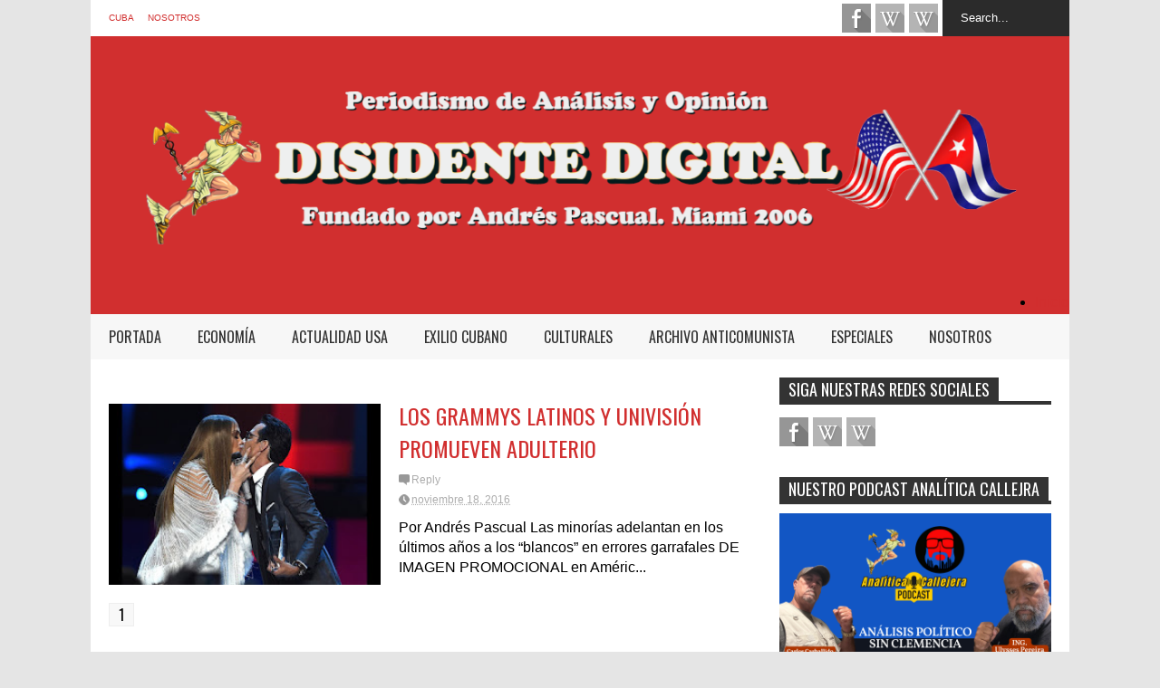

--- FILE ---
content_type: text/html; charset=UTF-8
request_url: http://www.disidentedigital.com/search/label/GRAMMYS
body_size: 95961
content:
<!DOCTYPE html>
<html class='v2' dir='ltr' xmlns='http://www.w3.org/1999/xhtml' xmlns:b='http://www.google.com/2005/gml/b' xmlns:data='http://www.google.com/2005/gml/data' xmlns:expr='http://www.google.com/2005/gml/expr'>
<head>
<link href='https://www.blogger.com/static/v1/widgets/335934321-css_bundle_v2.css' rel='stylesheet' type='text/css'/>
<meta content='width=device-width,initial-scale=1.0,minimum-scale=1.0,maximum-scale=1.0' name='viewport'/>
<script type='text/javascript'>//<![CDATA[
var curl = window.location.href;if (curl.indexOf('m=1') != -1) {curl = curl.replace('m=1', 'm=0');window.location.href = curl;}
//]]></script>
<meta content='text/html; charset=UTF-8' http-equiv='Content-Type'/>
<meta content='blogger' name='generator'/>
<link href='http://www.disidentedigital.com/favicon.ico' rel='icon' type='image/x-icon'/>
<link href='http://www.disidentedigital.com/search/label/GRAMMYS' rel='canonical'/>
<link rel="alternate" type="application/atom+xml" title="Disidente Digital  - Atom" href="http://www.disidentedigital.com/feeds/posts/default" />
<link rel="alternate" type="application/rss+xml" title="Disidente Digital  - RSS" href="http://www.disidentedigital.com/feeds/posts/default?alt=rss" />
<link rel="service.post" type="application/atom+xml" title="Disidente Digital  - Atom" href="https://www.blogger.com/feeds/5882494919876944769/posts/default" />
<!--Can't find substitution for tag [blog.ieCssRetrofitLinks]-->
<meta content='Disidente Digital Andrés Pascual Hernandez in Memoriam. Un archivo vivo anticastrista y contra el Comunismo mundial' name='description'/>
<meta content='http://www.disidentedigital.com/search/label/GRAMMYS' property='og:url'/>
<meta content='Disidente Digital ' property='og:title'/>
<meta content='Disidente Digital Andrés Pascual Hernandez in Memoriam. Un archivo vivo anticastrista y contra el Comunismo mundial' property='og:description'/>
<title>
Disidente Digital : GRAMMYS
</title>
<meta content='Disidente Digital Andrés Pascual Hernandez in Memoriam. Un archivo vivo anticastrista y contra el Comunismo mundial' property='og:description'/>
<style type='text/css'>@font-face{font-family:'Oswald';font-style:normal;font-weight:400;font-display:swap;src:url(//fonts.gstatic.com/s/oswald/v57/TK3_WkUHHAIjg75cFRf3bXL8LICs1_FvsUtiZSSUhiCXABTV.woff2)format('woff2');unicode-range:U+0460-052F,U+1C80-1C8A,U+20B4,U+2DE0-2DFF,U+A640-A69F,U+FE2E-FE2F;}@font-face{font-family:'Oswald';font-style:normal;font-weight:400;font-display:swap;src:url(//fonts.gstatic.com/s/oswald/v57/TK3_WkUHHAIjg75cFRf3bXL8LICs1_FvsUJiZSSUhiCXABTV.woff2)format('woff2');unicode-range:U+0301,U+0400-045F,U+0490-0491,U+04B0-04B1,U+2116;}@font-face{font-family:'Oswald';font-style:normal;font-weight:400;font-display:swap;src:url(//fonts.gstatic.com/s/oswald/v57/TK3_WkUHHAIjg75cFRf3bXL8LICs1_FvsUliZSSUhiCXABTV.woff2)format('woff2');unicode-range:U+0102-0103,U+0110-0111,U+0128-0129,U+0168-0169,U+01A0-01A1,U+01AF-01B0,U+0300-0301,U+0303-0304,U+0308-0309,U+0323,U+0329,U+1EA0-1EF9,U+20AB;}@font-face{font-family:'Oswald';font-style:normal;font-weight:400;font-display:swap;src:url(//fonts.gstatic.com/s/oswald/v57/TK3_WkUHHAIjg75cFRf3bXL8LICs1_FvsUhiZSSUhiCXABTV.woff2)format('woff2');unicode-range:U+0100-02BA,U+02BD-02C5,U+02C7-02CC,U+02CE-02D7,U+02DD-02FF,U+0304,U+0308,U+0329,U+1D00-1DBF,U+1E00-1E9F,U+1EF2-1EFF,U+2020,U+20A0-20AB,U+20AD-20C0,U+2113,U+2C60-2C7F,U+A720-A7FF;}@font-face{font-family:'Oswald';font-style:normal;font-weight:400;font-display:swap;src:url(//fonts.gstatic.com/s/oswald/v57/TK3_WkUHHAIjg75cFRf3bXL8LICs1_FvsUZiZSSUhiCXAA.woff2)format('woff2');unicode-range:U+0000-00FF,U+0131,U+0152-0153,U+02BB-02BC,U+02C6,U+02DA,U+02DC,U+0304,U+0308,U+0329,U+2000-206F,U+20AC,U+2122,U+2191,U+2193,U+2212,U+2215,U+FEFF,U+FFFD;}</style>
<style id='page-skin-1' type='text/css'><!--
/*
-----------------------------------------------------------------
Name: FlatNews
Version: 3.1
Designer: Tien Nguyen
URL: https://sneeit.com/flat-news-easy-news-magazine-template/
----------------------------------------------------------------- */
/* Variable definitions
====================
<Variable name="keycolor" description="Main Color" type="color" default="#D12F2F"/>
<Group description="Body Object" selector="body">
<Variable name="body.font" description="Body Font" type="font" default="normal normal 16px Arial, Tahoma, Helvetica, FreeSans, sans-serif"/>
<Variable name="body.background.color" description="Body Background Color" type="color" default="#e5e5e5"/>
</Group>
<Variable name="body.background" description="Body Background" type="background" color="#e5e5e5" default="$(color) none repeat scroll top left"/>
<Variable name="emfont" description="Emphasis Font" type="font" default="normal normal 20px Oswald"/>
*/
body {font:normal normal 16px Arial, Tahoma, Helvetica, FreeSans, sans-serif;
background: #e5e5e5 none repeat scroll top left}
/*Frameworks*/
* {position:relative; word-wrap: break-word;}
body {max-width: 100%; overflow-x: hidden!important}
img {max-width: 100%;height:auto;}
iframe {max-width: 100%;}
.thumbnail {z-index: 10}
.item-thumbnail img{max-width: 9999px}
a {color:#D12F2F;text-decoration:none}
.key {color:#D12F2F}
.hide{display:none;line-height:0}
.clear{clear:both;float:none}
.ib{display:inline-block;*display:inline;zoom:1}
.oh{overflow:hidden; position:relative}
.ti{text-indent:-999px;font-size:0;line-height:0}
.Attribution {display: none}
.widget-item-control{z-index: 1000}
.mainbg{background-color: #D12F2F}
.widget,.section {padding:0;margin:0}
.br4{-webkit-border-radius: 4px;-moz-border-radius: 4px;border-radius: 4px;}
.ease {-webkit-transition: all 200ms ease-in-out;-moz-transition: all 200ms ease-in-out;-o-transition: all 200ms ease-in-out;transition: all 200ms ease-in-out;}
.ease * {-webkit-transition: all 200ms ease-in-out;-moz-transition: all 200ms ease-in-out;-o-transition: all 200ms ease-in-out;transition: all 200ms ease-in-out;}
.maincolor {color:#D12F2F}
.emfont {font:normal normal 20px Oswald}
.section-label {display: none;}
.section.json .widget.Label {display:none}
.item-thumbnail  {overflow: hidden;display: block;}
.comment-form {max-width: 100%;}
.CSS_LIGHTBOX {z-index: 9999!important;}
.table {display: table;width:100%}
.tr {display: table-row;width:100%}
.td {display: table-cell;vertical-align: middle;}
/*DESIGN*/
.wrapper {
width: 1080px;
margin: auto;
background: white;
}
/*TOP-HEADER*/
#top-header {
background: white;
height: 40px;
padding: 0 20px;
}
#page-social .PageList{
float: left;
}
#top-header .PageList {
font-size: 10px;
text-transform: uppercase;
}
#top-header h2 {
display: none;
}
#top-header .PageList li {
padding: 0;
margin: 0 1.5em 0 0;
height: 40px;
line-height: 40px;
}
#page-social .PageList li.selected a {
font-weight: normal;
color: #ccc;
}
#page-social .PageList li a:hover {
text-decoration:underline;
}
#top-header .search-box {
position: absolute;
right: 0;
}
#page-social .LinkList {
position: absolute;
right: 120px;
}
#search-this #search-text {
background: #2b2b2b;
border: none;
height: 40px;
line-height: 40px;
padding: 0 20px;
margin: 0;
display: block;
width: 100px;
color: white;
}
.social-icons .LinkList li a {
display: block;
background-image: url(https://blogger.googleusercontent.com/img/b/R29vZ2xl/AVvXsEjFpmbRVw3bTEGNxQ8Sf5MhNsfUaqvpKWilDXy8Y8fqETN8kQXlG4ur3sS-IolBynDUtNUx0PXMqg5bgvaTwOYjlQiXYYHXyv_AnDxjbjQljQwHpSfNnKC8jznX2NQLIqPoU8vjaAUeHHAn/s1600/color-grey-social-32.png);
background-repeat: no-repeat;
text-indent: -9999px;
font-size: 0;
line-height: 0;
height: 32px;
width: 32px;
margin: 0 5px 0 0;
background-position:-141px -282px
}
.social-icons .LinkList li a:hover{background-position:-391px -282px}
.social-icons .LinkList li {
float: left;
display: block;
}
.social-icons .LinkList li a.facebook{background-position:-0px -0px}
.social-icons .LinkList li a.facebook:hover{background-position:-250px -0px}
.social-icons .LinkList li a.pinterest{background-position:-47px -0px}
.social-icons .LinkList li a.pinterest:hover{background-position:-297px -0px}
.social-icons .LinkList li a.twitter{background-position:-94px -0px}
.social-icons .LinkList li a.twitter:hover{background-position:-344px -0px}
.social-icons .LinkList li a.plus{background-position:-141px -0px}
.social-icons .LinkList li a.plus:hover{background-position:-391px -0px}
.social-icons .LinkList li a.rss{background-position:-188px -0px}
.social-icons .LinkList li a.rss:hover{background-position:-438px -0px}
.social-icons .LinkList li a.vimeo{background-position:-0px -47px}
.social-icons .LinkList li a.vimeo:hover{background-position:-250px -47px}
.social-icons .LinkList li a.dribbble{background-position:-94px -47px}
.social-icons .LinkList li a.dribbble:hover{background-position:-344px -47px}
.social-icons .LinkList li a.tumblr{background-position:-141px -47px}
.social-icons .LinkList li a.tumblr:hover{background-position:-391px -47px}
.social-icons .LinkList li a.dropbox{background-position:-47px -94px}
.social-icons .LinkList li a.dropbox:hover{background-position:-297px -94px}
.social-icons .LinkList li a.flickr{background-position:-47px -141px}
.social-icons .LinkList li a.flickr:hover{background-position:-297px -141px}
.social-icons .LinkList li a.linkedin{background-position:-141px -141px}
.social-icons .LinkList li a.linkedin:hover{background-position:-391px -141px}
.social-icons .LinkList li a.blogspot{background-position:-188px -141px}
.social-icons .LinkList li a.blogspot:hover{background-position:-438px -141px}
.social-icons .LinkList li a.instagram{background-position:-0px -188px}
.social-icons .LinkList li a.instagram:hover{background-position:-250px -188px}
.social-icons .LinkList li a.yahoo{background-position:-47px -188px}
.social-icons .LinkList li a.yahoo:hover{background-position:-297px -188px}
.social-icons .LinkList li a.youtube{background-position:-94px -188px}
.social-icons .LinkList li a.youtube:hover{background-position:-344px -188px}
.social-icons .LinkList li a.digg{background-position:-188px -188px}
.social-icons .LinkList li a.digg:hover{background-position:-438px -188px}
.social-icons .LinkList li a.skype{background-position:-0px -235px}
.social-icons .LinkList li a.skype:hover{background-position:-250px -235px}
.social-icons .LinkList li a.wordpress{background-position:-94px -235px}
.social-icons .LinkList li a.wordpress:hover{background-position:-344px -235px}
.social-icons .LinkList li a.amazon{background-position:-47px -282px}
.social-icons .LinkList li a.amazon:hover{background-position:-297px -282px}
/*LOGO and TOP ADS*/
#brand .widget {
z-index: 2;
overflow: hidden;
line-height: 0!important;
float: right;
}
#brand .widget .widget-content {
float: right;
}
#brand .Header {
z-index: 1;
padding: 20px;
float: left;
}
#brand .widget.Header .widget-content {
float: none;
}
#brand .Header .descriptionwrapper {
display: none;
}
#brand .Header .title {
font:normal normal 20px Oswald;
font-size:32px;
font-weight: bold;
color: white;
text-transform: uppercase;
display: block!important;
margin: 0;
}
#brand .widget h2 {
display: none;
}
#brand .Header .title a {
color: white;
}
/*MAIN MENU & SUB MENU*/
#main-menu {
background: #f7f7f7;
height: 50px;
font:normal normal 20px Oswald;
font-size:16px;
z-index: 999;
}
#main-menu li {
display: block;
}
#main-menu .menu li {
float: left;
}
#main-menu ul {
padding: 0;
margin: 0;
}
#main-menu ul.sub-menu {
position: absolute;
display: none;
}
#main-menu .menu > li > a,
#main-menu .menu > li > span {
color: #333;
height: 50px;
display: block;
line-height: 50px;
padding: 0 20px;
}
#main-menu .menu > li:hover > span {
background: #ddd;
}
#main-menu .menu > li:hover > a,
#main-menu .menu > li.menu-item-has-children:hover > span {
background: #D12F2F;
color: white;
}
#main-menu ul.menu li:hover ul.sub-menu {
display: block;
}
#main-menu .menu .sub-menu li a {
display: block;
background: #333;
width: 200px;
padding: 10px 20px;
color: white;
font: normal normal 16px Arial, Tahoma, Helvetica, FreeSans, sans-serif;
font-size: 16px;
}
#main-menu .menu .sub-menu li span {
display: block;
background: #666;
width: 200px;
padding: 10px 20px;
color: #999;
font: normal normal 16px Arial, Tahoma, Helvetica, FreeSans, sans-serif;
font-size: 16px;
}
#main-menu .menu .sub-menu li a:hover {
background: #D12F2F;
}
/*BREAK NEWS*/
#break-news .label-layout {
background: #2b2b2b;
height: 50px;
overflow: hidden;
}
#break-news .label-layout h2.title {
font-weight: normal;
text-transform: uppercase;
font-size: 20px;
line-height: 50px;
height: 50px;
display: block;
padding: 0 20px 0 0;
background: #2b2b2b;
position: absolute;
z-index: 2;
}
#break-news .label-layout h2.title a {
color: white;
padding: 0 40px 0 20px;
display: block;
background: url(https://blogger.googleusercontent.com/img/b/R29vZ2xl/AVvXsEjFr7PQdYsJBQEhGliI2G__lxDobYXWZchAwYgO3vjJ_GY5WnVnIFhghAxFILD2udD8RS95yoEhS3w2Z3FWCav8MO7vncXa09h4gm3h1ZblP5tMFoLRrYTC126rFO__SbABadaq3l3pHISl/s1600/break-separate.png) no-repeat right center;
height: 50px;
line-height: 50px;
}
#break-news .label-layout .content .item {
float: left;
height: 50px;
width: auto;
}
#break-news .label-layout .content .item .thumbnail {
float: left;
}
#break-news .label-layout .content .item .item-thumbnail {
height: 30px;
width: 30px;
float: left;
margin: 10px 10px 0 0;
}
#break-news .label-layout .content {
z-index: 1;
}
#break-news .label-layout .content .item .meta {
display: none;
}
#break-news .label-layout .content .item .excerpt {
display: none;
}
#break-news .label-layout .content .item .title {
font-size: 12px;
font-weight: normal;
}
#break-news .label-layout .content .item .title a {
color: white;
display: block;
padding: 10px 20px 0 0;
}
#break-news .label-layout .content .item .title a:hover {
color: #D12F2F;
}
#break-news ul { /* that's your list */
list-style-type: none;
margin: 0;
padding: 0;
width: auto!important;
}
#break-news ul li {
float: left;
min-width: 50px!important;
margin: 0;
padding: 0;
max-width: 200px;
max-height: 2.5em;
overflow: hidden;
}
/*HOME FLEXIBLE LAYOUT*/
/*common layout*/
body.index div.home .widget.Blog {
display: none;
}
#home-layout {
display: none;
}
body.index div.home #home-layout {
display: block;
}
.static_page #side,
.error_page #side {
display: none;
}
.static_page #main,
.error_page #main {
width: 100%;
float: none;
}
#main {
float: left;
width: 720px;
margin: 0 20px 0 0;
min-height: 10px;
}
#primary {
padding: 20px;
}
#home-layout .label-layout {
margin: 0 0 20px 0;
}
#home-layout .label-layout .excerpt {
line-height: 1.5em;
}
#home-layout .label-layout h2.title {
font:normal normal 20px Oswald;
font-weight: normal;
font-size: 18px;
text-transform: uppercase;
}
#home-layout .label-layout h2.title a {
background: #D12F2F;
color: white;
padding: 0 10px;
}
#side {
float: left;
width: 300px;
}
#home-layout .label-layout h3.title {
font:normal normal 20px Oswald;
font-size: 20px;
font-weight: normal;
line-height: 1.2em;
}
#home-layout .label-layout h3.title a:hover {
filter: alpha(opacity=60);
opacity: 0.6;
}
#home-layout .label-layout .meta a,
.feed-data .meta a,
.related-post .meta a,
.post-wrapper .meta .comment,
.post-wrapper .meta .tags,
.post-wrapper .meta .date {
display: inline-block;
background-image: url(https://blogger.googleusercontent.com/img/b/R29vZ2xl/AVvXsEiLlkPl6IAziXvCkd8G2g2hCZCZrbP2VvLG5gdwwIj7docf4V3n2M-j3niGDaqXHG4uVjBF7Zepehomlax9q0lOVR028nvLGlB2FSFKU5uuoBzBvez_1RkgPJaf4SJqTSNDE-5sm8NveDaf/s1600/meta-icons.png);
height: 12px;
font-size: 12px;
line-height:12px;
color: black;
vertical-align: middle;
background-repeat: no-repeat;
padding: 0 0 0 14px;
margin: 0 10px 0 0;
filter: alpha(opacity=40);
opacity: 0.4;
overflow: hidden;
}
.post-wrapper .meta *:hover {
filter: alpha(opacity=100);
opacity: 1;
}
.post-wrapper .post-archive-body .meta > div.post-info {
margin: 5px 0 10px 0;
}
.post-wrapper .meta .post-info {
max-width: 70%;
z-index: 9;
}
.post-wrapper .meta .post-info * {
z-index: 9;
}
#home-layout .label-layout .meta a:hover,
.feed-data .meta a:hover,
.post-wrapper .meta > div:hover,
.related-post .meta a:hover{
color: #D12F2F;
filter: alpha(opacity=100);
opacity: 1;
}
#home-layout .label-layout .meta a.date,
.feed-data .meta a.date,
.post-wrapper .meta div.date,
.related-post .meta a.date {
background-position: 0 -40px;
}
.post-wrapper .meta div.tags {
background-position: 0 -20px;
}
#home-layout .label-layout.hot,
#home-layout .label-layout.three,
#home-layout .label-layout.combine,
#home-layout .label-layout.slider,
#home-layout .label-layout.dark {
clear: both;
}
#home-layout .label-layout .item .thumbnail,
#home-layout .label-layout .item .item-thumbnail {
background: #333;
}
/*HOT layout*/
#home-layout .label-layout.hot .item-first {
background: #D12F2F;
width: 420px;
float:left;
}
#home-layout .label-layout.hot .item-first .thumbnail,
#home-layout .label-layout.hot .item-first .item-thumbnail {
width: 420px;
height: 250px;
overflow: hidden;
}
#home-layout .label-layout.hot .item-first h3.title {
margin: 20px;
}
#home-layout .label-layout.hot .item-first h3.title a {
color: white;
font-size: 30px;
line-height: 1.3em;
}
#home-layout .label-layout.hot .item-first .meta-2 {
height:0;
border-top: 1px solid white;
margin: 0 20px;
filter: alpha(opacity=40);
opacity: 0.4;
}
#home-layout .label-layout.hot .item-first .meta-2 *,
#home-layout .label-layout.hot .item-first .meta-1 {display:none}
#home-layout .label-layout.hot .item-first .excerpt {
padding: 0 20px;
font-size: 14px;
color: white;
filter: alpha(opacity=80);
opacity: 0.8;
min-height: 130px;
}
#home-layout .label-layout.hot .item-first .meta.meta-3 {
background: #EEE;
padding: 10px 20px 10px 20px;
}
#home-layout .label-layout.hot .item-other {
float: right;
width: 280px;
border-top: 1px solid #eee;
padding-top: 20px;
}
#home-layout .label-layout.hot .item-other .thumbnail, #home-layout .label-layout.hot .item-other .item-thumbnail {
width: 280px;
height: 160px;
overflow: hidden;
}
#home-layout .label-layout.hot .item-other h3.title {
margin: 10px 0 10px 0;
}
#home-layout .label-layout.hot .item-other h3.title a{
color: black;
font-size: 20px;
}
#home-layout .label-layout.hot .item-other .meta-1,
#home-layout .label-layout.hot .item-other .meta-3,
#home-layout .label-layout.hot .item-other .excerpt {
display:none;
}
#home-layout .label-layout.hot .item-other .meta-2 {
margin: 0 0 10px 0;
}
#home-layout .label-layout.hot .item-1 {
padding-top: 0;
border-top: none;
}
/*THREE columns layout*/
#home-layout .label-layout.three .item {
float: left;
width: 230px;
margin-left: 15px;
margin-bottom: 15px;
}
#home-layout .label-layout.three .item-0,
#home-layout .label-layout.three .item-3,
#home-layout .label-layout.three .item-6 {
clear: left;
margin-left: 0;
}
#home-layout .label-layout.three .item .thumbnail {
width: 230px;
height: 125px;
overflow: hidden;
}
#home-layout .label-layout.three .item .item-thumbnail {
width: 230px;
height: 125px;
}
#home-layout .label-layout.three .meta-1 {
margin: 10px 0 10px 0;
}
#home-layout .label-layout.three .meta-2,
#home-layout .label-layout.three .meta-3 {
display:none;
}
#home-layout .label-layout.three .excerpt {
font-size: 12px;
color: #666;
}
/*DARK layout*/
#home-layout .label-layout.dark .item {
padding: 20px;
background: #F0F0F0;
margin: 0 0 1px 0;
}
#home-layout .label-layout.dark .thumbnail,
#home-layout .label-layout.dark .item-thumbnail {
width: 70px;
height: 70px;
overflow: hidden;
}
#home-layout .label-layout.dark .thumbnail {
float: left;
margin: 0 20px 0 0;
z-index: 2;
}
#home-layout .label-layout.dark .meta-1,
#home-layout .label-layout.dark .meta-3,
#home-layout .label-layout.dark .excerpt {
display: none;
}
#home-layout .label-layout.dark .meta-2 {
margin: 10px 0 0 0;
}
/*TWO columns layout*/
#home-layout .label-layout.two .item-first {
float: left;
width: 350px;
margin: 0 20px 0 0;
}
#home-layout .label-layout.two .meta-1,
#home-layout .label-layout.two .meta-3,
#home-layout .label-layout.two .excerpt {
display: none;
}
#home-layout .label-layout.two .meta-2 {
margin: 5px 0 5px 0;
}
#home-layout .label-layout.two .item-first h3.title {
margin: 15px 0 10px 0;
}
#home-layout .label-layout.two .item-first h3.title a {
font-size: 26px;
line-height: 1.3em;
}
#home-layout .label-layout.two .item-other h3.title a {
color: black;
}
#home-layout .label-layout.two .item-first .excerpt {
font-size: 14px;
display: block;
margin: 0;
}
#home-layout .label-layout.two .item-other {
float: left;
width: 350px;
margin: 10px 0 0 0;
padding: 15px 0 0 0;
border-top: 1px solid #eee;
}
#home-layout .label-layout.two .item-1 {
border: none;
margin: 0;
padding: 0
}
#home-layout .label-layout.two .item-first .thumbnail,
#home-layout .label-layout.two .item-first .item-thumbnail {
width: 350px;
height: 230px;
overflow: hidden;
}
#home-layout .label-layout.two .item-other .thumbnail,
#home-layout .label-layout.two .item-other .item-thumbnail {
width: 70px;
height: 70px;
overflow: hidden;
float: left;
margin: 0 20px 5px 0;
}
/*ONE columns layout*/
#home-layout .label-layout.oneleft {
float: left;
width: 350px;
clear: left;
}
#home-layout .label-layout.oneright {
float: right;
width: 350px;
clear: right;
}
#home-layout .label-layout.oneleft .item-first .thumbnail,
#home-layout .label-layout.oneleft .item-first .item-thumbnail,
#home-layout .label-layout.oneright .item-first .thumbnail,
#home-layout .label-layout.oneright .item-first .item-thumbnail {
width: 350px;
height: 230px;
overflow: hidden;
margin: 0 0 10px 0;
}
#home-layout .label-layout.oneleft .meta-1,
#home-layout .label-layout.oneright .meta-1,
#home-layout .label-layout.oneleft .meta-3,
#home-layout .label-layout.oneright .meta-3 {
display: none;
}
#home-layout .label-layout.oneleft .item-first h3.title,
#home-layout .label-layout.oneright .item-first h3.title {
font-size: 26px;
margin: 10px 0 10px 0;
}
#home-layout .label-layout.oneleft .item-first .excerpt,
#home-layout .label-layout.oneright .item-first .excerpt {
font-size: 14px;
margin: 0 0 15px 0;
}
#home-layout .label-layout.oneleft .meta,
#home-layout .label-layout.oneright .meta {
margin: 5px 0 10px 0;
}
#home-layout .label-layout.oneleft .item-other,
#home-layout .label-layout.oneright .item-other {
padding: 15px 0 0 0;
border-top: 1px solid #eee;
margin: 0 0 15px 0;
}
#home-layout .label-layout.oneleft .item-other .thumbnail,
#home-layout .label-layout.oneleft .item-other .item-thumbnail,
#home-layout .label-layout.oneright .item-other .thumbnail,
#home-layout .label-layout.oneright .item-other .item-thumbnail {
width: 70px;
height: 70px;
overflow: hidden;
}
#home-layout .label-layout.oneleft .item-other .thumbnail,
#home-layout .label-layout.oneright .item-other .thumbnail {
float: left;
margin: 0 15px 0 0;
}
#home-layout .label-layout.oneleft .item-other .excerpt,
#home-layout .label-layout.oneright .item-other .excerpt {
display: none;
}
#home-layout .label-layout.oneleft .item-other h3.title,
#home-layout .label-layout.oneright .item-other h3.title {
margin: 0 0 5px 0;
}
#home-layout .label-layout.oneleft .item-other h3.title a,
#home-layout .label-layout.oneright .item-other h3.title a {
color:black;
}
/*SLIDER layout*/
#home-layout .label-layout.slider .banner { position: relative; overflow: hidden; }
#home-layout .label-layout.slider .banner li { list-style: none; }
#home-layout .label-layout.slider .banner ul li { float: left; }
#home-layout .label-layout.slider .thumbnail,
#home-layout .label-layout.slider .item-thumbnail {
width: 720px;
height: 300px;
overflow: hidden;
z-index: 0;
}
#home-layout .label-layout.slider .meta,
#home-layout .label-layout.slider .excerpt {
display: none;
}
#home-layout .label-layout.slider .banner ul {
margin: 0;
padding: 0;
}
#home-layout .label-layout.slider h3.title {
position:absolute;
top: 35%;
left: 0;
text-align: center;
font-size: 30px;
width: 90%;
margin: 0 5%;
background-color: rgba(0, 0, 0, 0.5);
padding: 10px 0 15px 0;
}
#home-layout .label-layout.slider h3.title a{
color: white;
text-shadow: 3px 3px 3px #000;
}
#home-layout .label-layout.slider h3.title a:hover{
color: #D12F2F;
filter: alpha(opacity=100);
opacity: 1;
}
#home-layout .label-layout.slider ol.dots {
position: absolute;
left: 0;
bottom: 10px;
width: 100%;
padding: 0;
margin: 0;
text-align: center;
}
#home-layout .label-layout.slider .dots li {
cursor: pointer;
background: white;
display: inline-block;
margin: 0 5px;
padding: 0 5px;
border: 1px solid #000;
filter: alpha(opacity=60);
opacity: 0.6;
font-size: 11px;
font-weight: bold;
}
#home-layout .label-layout.slider .dots li.active {
filter: alpha(opacity=100);
opacity: 1;
background: #D12F2F;
color: white;
border-color: white;
}
#home-layout .label-layout.slider .dots li:hover {
filter: alpha(opacity=100);
opacity: 1;
}
/*COMBINE layout*/
#home-layout .label-layout.combine .item.item-3,
#home-layout .label-layout.combine .item.item-5,
#home-layout .label-layout.combine .item.item-7,
#home-layout .label-layout.combine .item.item-9,
#home-layout .label-layout.combine .item.item-11{
clear: left;
}
#home-layout .label-layout.combine .item .meta-1 {
display: none;
}
#home-layout .label-layout.combine .item .meta-3 {
clear: both;
line-height: 0;
}
#home-layout .label-layout.combine .item .meta-3 * {
display: none;
}
#home-layout .label-layout.combine .item.item-first .thumbnail,
#home-layout .label-layout.combine .item.item-first .item-thumbnail {
width: 350px;
height: 250px;
overflow: hidden;
}
#home-layout .label-layout.combine .item.item-first .thumbnail {
float: left;
margin: 0 20px 0 0;
}
#home-layout .label-layout.combine .item.item-first .meta-2 {
float: left;
width: 350px;
margin: 10px 0 10px 0;
}
#home-layout .label-layout.combine .item.item-first .excerpt {
float: left;
width: 350px;
margin: 0;
}
#home-layout .label-layout.combine .item.item-first h3.title {
font-size: 26px;
}
#home-layout .label-layout.combine .item.item-other .thumbnail,
#home-layout .label-layout.combine .item.item-other .item-thumbnail {
width: 70px;
height: 70px;
overflow: hidden;
}
#home-layout .label-layout.combine .item.item-other {
float: left;
width: 360px;
margin: 15px 0 0 0;
padding: 15px 0 0 0;
border-top: 1px solid #eee;
}
#home-layout .label-layout.combine .item.item-other .thumbnail {
float: left;
margin: 0 15px 0 0;
}
#home-layout .label-layout.combine .item.item-other h3.title {
float: left;
width: 265px;
}
#home-layout .label-layout.combine .item.item-other h3.title a{
color: black;
}
#home-layout .label-layout.combine .item.item-other .meta-2 {
margin: 10px 0;
float: left;
width: 265px;
}
#home-layout .label-layout.combine .item.item-other .excerpt {
display: none;
}
#home-layout .label-layout.combine .item.item-first{
clear: both;
margin: 0 0 5px 0;
}
/* SIDEBAR */
/*common for side*/
#side h2 {
font:normal normal 20px Oswald;
text-transform: uppercase;
font-weight: normal;
font-size: 18px;
border-bottom: 4px solid #333;
}
#side h2 span {
background: #f0f0f0;
margin: 0 3px 0 0;
padding: 0 10px;
}
#side h2 span.active {
background: #333;
color: white;
}
#side .widget .widget-content {
clear:both;
padding: 10px 0;
margin: 0 0 20px 0;
}
#side .widget ul {
padding: 0;
margin: 0;
}
#side .widget li {
display:block;
}
#side #tabs {
overflow: hidden;
}
#side #tabs .widget {
height: 0px;
overflow: hidden;
}
#side #tabs .widget h2 {
display:none;
}
#side #tabs .widget.tab-active {
height: auto;
overflow: hidden;
}
#side #tabs h2 span {
cursor: pointer;
}
#side #tabs h2 span:hover {
background: #D12F2F;
color: white;
}
#side #tabs h2 span.active:hover {
background: #333;
color: white;
}
/*feed data widgets*/
.feed-data .item {
margin: 15px 0 0 0;
padding: 10px 0 0 0;
border-top: 1px solid #eee;
clear: both;
}
.feed-data .item-0 {
margin: 0;
padding: 0;
border-top: none;
}
.feed-data .item .thumbnail,
.feed-data .item .item-thumbnail {
width: 70px;
overflow: hidden;
height: 70px;
}
.feed-data .item .thumbnail {
float: left;
margin: 3px 10px 0 0;
z-index: 2;
}
.feed-data .item .meta,
.feed-data .item .excerpt {
display: none;
}
.feed-data .item .meta-2 {
display: block;
margin: 5px 0;
}
.feed-data .item h3.title {
font:normal normal 20px Oswald;
font-weight: normal;
font-size: 16px
}
.feed-data.recent-comments .item  .meta-2 {
height: 0.8em;
margin: 10px 0 7px 0;
}
.feed-data.recent-comments .item .excerpt {
display: block;
margin: 0;
}
/*COMMON WIDGET CSS*/
.PopularPosts .widget-content ul li {
font:normal normal 20px Oswald;
font-size:16px;
border-top: 1px solid #eee;
}
.PopularPosts .widget-content ul li:first-child {
border: none;
}
.PopularPosts .item-thumbnail {
width: 70px;
height: 70px;
margin: 0 10px 10px 0;
z-index: 1;
}
.PopularPosts .item-snippet {
font:normal normal 16px Arial, Tahoma, Helvetica, FreeSans, sans-serif;
font-size: 12px;
color: #666;
line-height: 1.5em;
}
.cloud-label-widget-content .label-size {
background: #D12F2F;
margin: 0 5px 5px 0;
float: left;
padding: 5px;
font:normal normal 20px Oswald;
font-size: 16px;
filter: alpha(opacity=100);
opacity: 1;
}
.cloud-label-widget-content .label-size .label-count {
display: inline;
color: #FFF;
filter: alpha(opacity=60);
opacity: 0.8;
font-weight: normal;
font-size: 12px;
}
.cloud-label-widget-content .label-size a {
color: white;
}
/*FOOTER*/
#footer-ads {
width: 728px;
text-align: center;
margin: 30px auto;
}
#footer-ads .widget h2 {
display: none;
}
#footer-widgets {
background: #f8f8f8;
padding: 40px 0;
}
#footer-widgets .widget {
display: inline-block;
vertical-align: top;
width: 20%;
margin: 0 0 0 4%;
}
#footer-widgets .widget h2 {
font:normal normal 20px Oswald;
font-size: 16px;
text-transform: uppercase;
font-weight: normal;
margin: 0 0 10px 0;
}
#footer-widgets .widget a:hover {
text-decoration: underline;
}
#footer-widgets .widget ul {
padding: 0;
}
#footer-widgets .widget li {
margin: 10px 0 0 0;
padding: 10px 0 0 15px;
border-top: 1px solid #eee;
display: block;
background: url(https://blogger.googleusercontent.com/img/b/R29vZ2xl/AVvXsEgBV1iMMAiq3QTnT7AH196A2Z3aEb56jFcOr8us8T-FD1G7f8o6r8S3LYWQH2rD0yQsscwFHxy7eZOZ2gYuMVgf9bVnfZ0jM-vde3xIuZDeJhTOyclAtbB3sZp73gi_DZ0ZWt6spyfRYSNM/s1600/li-arrow.png) no-repeat 0 13px;
}
#footer-widgets .widget li span {
background: #ddd;
color: white;
font-size: 10px;
font-weight: bold;
padding: 0px 3px;
}
#footer-widgets .contact-form-widget form span {
color: red;
}
#footer-widgets .contact-form-widget {
color: #999;
font-size: 12px;
}
#footer-widgets .contact-form-widget form input.contact-form-button-submit {
background: #D12F2F;
border: none;
-webkit-border-radius: 0;
-moz-border-radius: 0;
border-radius: 0;
-moz-box-shadow: none;
-webkit-box-shadow: none;
box-shadow: none;
width: 100%;
height: 2em;
font:normal normal 20px Oswald;
text-transform: uppercase;
font-weight: normal;
font-size: 16px;
cursor: pointer;
}
#footer-widgets .contact-form-widget form input.contact-form-button-submit:hover {
filter: alpha(opacity=60);
opacity: 0.6;
}
#copyright {
background: #333;
padding: 30px 0;
font-size: 12px;
color: #ccc;
text-align: center;
}
#copyright a {
color: white;
}
#copyright a:hover {
color: #D12F2F;
}
/*POST ENTRY*/
.post-archive-body .thumbnail,
.post-archive-body .item-thumbnail {
width: 300px;
height: 200px;
overflow: hidden;
}
.post-archive-body .thumbnail {
float: left;
margin: 5px 20px 20px 0;
z-index: 99;
}
.post-archive-body {
margin: 0 0 20px 0;
}
.post-archive-body h2.post-title {
font:normal normal 20px Oswald;
font-size:24px;
font-weight: normal;
margin-bottom: 0;
}
.post-wrapper .meta > div {
margin: 10px 5px 5px 0;
}
.post-wrapper .meta > div a {
color: #333
}
.post-wrapper .meta .comment,
.post-wrapper .meta .date {
z-index: 9
}
.post-body-snippet {
margin: 0;
}
.post-title.single-title {
font:normal normal 20px Oswald;
font-size:32px;
font-weight: normal;
}
.post-single-body {
line-height: 1.5em;
border-top: 1px solid #eee;
margin: 10px 0 0 0;
padding: 10px 0 0 0;
}
td.tr-caption {
font-style: italic;
color: #999;
}
.post-body blockquote {
margin: 15px 20px 20px 0;
padding: 15px;
background: #f0f0f0;
font-style: italic;
font:normal normal 20px Oswald;
border-top: 6px solid #D12F2F;
line-height: 2;
font-size: 14px;
color: #333;
}
.post-wrapper .meta div.tags a:hover {
color: #D12F2F;
}
.post-wrapper .post-author {
text-align: right;
margin: 0.5em 0;
font-size: 13px;
font-style: italic;
color: #ccc;
}
.post-wrapper .post-author a {
font-weight: bold;
}
.post-body h2,
.post-body h3,
.post-body h4 {
font:normal normal 20px Oswald;
text-transform: none;
margin: 1em 0 0.5em 0;
}
.Blog h4 {
font:normal normal 20px Oswald;
font-weight: normal;
text-transform: uppercase;
font-size: 20px;
}
post-body h2 {
font-size: 26px;
}
.post-body h3 {
font-size: 20px;
}
.post-body h4 {
font-size: 16px;
text-align: left!important;
text-transform: none;
}
.share-post .title {
float: left;
padding: 0 10px 0 0;
}
.share-post .addthis_toolbox {
padding: 4px 0 0 0;
}
.share-post .addthis_toolbox .addthis_button_tweet {
width: 85px;
}
.share-post .addthis_toolbox .addthis_button_facebook_like {
width: 80px;
}
.share-post .addthis_toolbox .addthis_button_google_plusone {
width: 65px;
}
.share-post {
padding: 10px 0;
border: 1px solid #eee;
border-left: none;
border-right: none;
margin: 20px 0;
z-index: 999;
}
.post-wrapper .meta > div.post-apps * {
line-height: 12px;
}
.post-wrapper .meta > div.post-apps {
position: absolute;
right: 0;
width: 100%;
z-index: 1;
top: 0px;
background: none;
font-size: 16px;
filter: alpha(opacity=100);
opacity: 1;
}
.post-apps a {
color: black;
font:normal normal 20px Oswald;
font-size:16px;
text-transform: uppercase;
}
.post-apps a.zoom-text {
float: right;
}
.post-apps .addthis_toolbox {
float: right;
}
.post-apps a.addthis_button_print span {
margin: -1px 6px 0 0;
}
.post-apps a.addthis_button_email span {
margin: -2px 5px 0 10px;
}
.post-apps a.addthis_button_print {
background: #f8f8f8;
padding: 5px;
margin: -10px 0 0 0;
float: right;
}
.post-apps a.addthis_button_email {
background: #f0f0f0;
padding: 5px 5px 6px 0;
margin: -10px 0 0 0;
float: right;
}
.zoom-out-text {
background: #f8f8f8;
padding: 5px 5px 8px 5px;
margin: -10px 0 0 0;
}
.zoom-in-text {
background: #f0f0f0;
padding: 5px 5px 8px 5px;
margin: -10px 0 0 0;
}
.zoom-text span {
font: normal normal 16px Arial, Tahoma, Helvetica, FreeSans, sans-serif;
}
/*RELATED POSTS*/
.related-post h3.title {
font:normal normal 20px Oswald;
font-size:19px;
font-weight: normal;
}
.related-post h3.title a {
color: black;
}
.related-post h3.title a:hover {
color: #D12F2F;
}
.related-post .item {
float: left;
width: 230px;
margin-left: 15px;
margin-top: 10px;
}
.related-post .item-0,
.related-post .item-3 {
margin-left: 0;
}
.related-post .item .item-thumbnail,
.related-post .item .thumbnail {
width: 230px;
height: 125px;
overflow: hidden;
}
.related-post .meta-1 {
margin: 10px 0 0 0;
}
.related-post .meta-2,
.related-post .meta-3 {
display:none;
}
.related-post .excerpt {
display:none;
}
/*PAGINATION*/
.static-pagination .home-link:hover {
text-decoration: underline;
}
.static-pagination {
font:normal normal 20px Oswald;
font-size:16px;
text-align: center;
}
.paginations {
float: left;
width: 100%;
margin: 20px 0;
padding: 20px 0;
border: 1px solid #eee;
border-left: none;
border-right: none;
}
.paginations .item span {
font-size: 10px;
color: #ccc;
text-transform: uppercase;
display: block;
}
.paginations .item a {
font:normal normal 20px Oswald;
display: block;
font-size: 16px;
}
.paginations .item.older {
float: left;
text-align: left;
}
.paginations .item.newer {
float: right;
text-align: right;
}
.paginations .item a:hover {
text-decoration: underline;
}
.index .paginations > span {
background: #f8f8f8;
display: inline-block;
padding: 0 10px;
font:normal normal 20px Oswald;
font-size:16px;
border: 1px solid #EEE;
margin: 0 5px 0 0;
}
.index .paginations > a {
display: inline-block;
border: 1px solid #EEE;
padding: 0 10px;
margin: 0 5px 0;
font:normal normal 20px Oswald;
font-size:16px;
}
.index .paginations > a:hover {
background: #D12F2F;
color: white;
}
.index .paginations {
border: none;
padding: 0;
margin: 0;
}
/*COMMENTS*/
.comments .comment-block {
background: #FFF;  border-radius: 1px;  -moz-border-radius: 1px;  -webkit-border-radius: 1px;  box-shadow: 0 1px 3px 0 #B5B5B5;  -moz-box-shadow: 0 1px 3px 0 #b5b5b5;  -webkit-box-shadow: 0 1px 3px 0 #B5B5B5;  position: relative;  padding: 10px 10px 15px 10px;
margin-left: 25px;
}
.comments .thread-toggle {
display: none;
}
.comments .avatar-image-container {
overflow: hidden;  width: 45px;  height: 45px;
margin: 15px 10px 10px 0;  background: #FFF;  padding: 2px;  -moz-border-radius: 1px;  -webkit-border-radius: 1px;  box-shadow: 0 0 3px #B5B5B5;  -moz-box-shadow: 0 0 3px #b5b5b5;  -webkit-box-shadow: 0 0 3px #B5B5B5;
float: left;
z-index: 9;
position: relative;
max-width: 100px;
max-height: 100px;
}
.comments .avatar-image-container img {
max-width: 100%;
width: 100%;
}
.comments .comments-content .user {
font-weight: normal;
font-style: italic;
display: block;
margin: 12px 0 0 0;
}
.comments .comments-content .datetime {
display: block;
font-size: 11px;
}
.comments .comments-content .icon.blog-author {
display: none;
}
.comment-actions.secondary-text a {
background: #DDD;
padding: 3px 10px;
}
.comment-actions.secondary-text {
position: absolute;
bottom: 0;
right: 0;
text-shadow: 0 1px 1px #FFF;
font-size: 11px;
}
.comment-actions.secondary-text a:hover {
background: #333;
text-shadow: 0 1px 1px #000;
}
.comment-actions a:hover {
color: white;
}
.comments .continue a {
padding: 0;
}
.comments .comments-content .inline-thread {
padding: 0;
}
.comments .comments-content .comment-replies {
margin-left: 50px;
}
ol.thread-chrome.thread-expanded .continue {
display: block;
text-align: right;
font:normal normal 20px Oswald;
font-weight: normal;
text-transform: uppercase;
font-size: 18px;
}
.separator a[style="margin-left: 1em; margin-right: 1em;"] {margin-left: auto!important;margin-right: auto!important;}
/*--emoticons*/
#emo-but {
display: inline-block;
}
#emo-but a {
padding: 4px 4px 0px;
line-height: 0;
background: #fbfbfb;
}
#emo-but a:hover {
background: #f8f8f8;
}
#emo-box .item {
float: left;
text-align: center;
padding: 10px 0;
width: 85px;
font-size: 12px;
height: 30px;
line-height: 1;
}
#emo-box {
background: #fbfbfb;
margin: -2px 0 0 0;
display: none;
}
/*comment switcher*/
#comment-post-message a {
margin: 4px 0 0 0.5em;
padding: 4px;
background: #f8f8f8;
font: normal normal 16px Arial, Tahoma, Helvetica, FreeSans, sans-serif;
font-size: 10px;
display: inline-block;
vertical-align: top;
}
#comment-post-message a.default {
color: #D12F2F;
}
#comment-post-message a.facebook{
color: #6d84b4;
}
#comment-post-message a:hover {
text-decoration: underline;
}
#comment-post-message a.active {
color: #ccc;
cursor: text;
text-decoration: none;
}
.comment-box {
display : none
}
.comment-content iframe {
display: block;
width: 100%;
height: 300px;
max-height: 100%;
border: none;
clear: both;
}
.blog-comment-message {
padding: 10px;
background: #fbfbfb;
border: 1px solid #eee;
margin: 10px 0;
}
/*404*/
.desc-404 {
text-align: center;
font-size: 30px;
margin: 30px 0 0 0;
}
.img-404 {
font:normal normal 20px Oswald;
color: #ccc;
font-size: 150px;
text-align: center;
}
.error_page .paginations {
font:normal normal 20px Oswald;
text-align: center;
font-size: 30px;
text-transform: uppercase;
border: none;
}
/*JUMP TOP*/
a.scrollup {
z-index:2;
background: #444 url(https://blogger.googleusercontent.com/img/b/R29vZ2xl/AVvXsEhUIbrOtQQAMSI4Yl4MLOmxUey5eO02FoUhHclnBjBaaWs_s0oRgdBUgRsib4zifduoKGRMQ09WzUFoGtdoEDpPN996SFwPX99kDlZ7BUM8GaXz_m4kprANgVKad0G-WuIGI3iu4Sh0k7bp/s1600/jump-top-arrow.png) no-repeat center center;
width:40px;
height:40px;
text-indent:-99999px;
border-radius:2px;
-moz-border-radius:2px;
-webkit-border-radius:2px;
position:fixed;
bottom:-100px;
right:10px;
cursor:pointer;
-webkit-transition:all .3s ease-in-out;
-moz-transition:all .3s ease-in-out;
-o-transition:all .3s ease-in-out;
-ms-transition:all .3s ease-in-out;
transition:all .3s ease-in-out;
opacity:.7;
}
a.scrollup:hover{
filter: alpha(opacity=100);
opacity: 1;
}
/*SCROLL BAR*/
::-webkit-scrollbar {
width:8px;
height:8px;
}
::-webkit-scrollbar-track {
background:#FFF;
-webkit-box-shadow:inset 1px 1px 2px #E0E0E0;
border:1px solid #D8D8D8;
}
::-webkit-scrollbar-thumb {
background:#D12F2F;
-webkit-box-shadow:inset 1px 1px 2px rgba(155,155,155,0.4);
}
::-webkit-scrollbar-thumb:hover {
-webkit-box-shadow:inset 1px 1px 10px rgba(0,0,0,0.3);
}
::-webkit-scrollbar-thumb:active {
background:#888;
-webkit-box-shadow:inset 1px 1px 2px rgba(0,0,0,0.3);
}
/* RESPONSIVE */
/* ############### */
.selectnav {display:none;}
@media screen and (max-width: 1079px) {
#res-menu-1, #res-menu-2 {display: none;}
.selectnav {display:block;}
.wrapper {width: 760px}
#selectnav1 {
width: 300px;
height: 30px;
margin: 4px 0 0 0;
border: 1px solid #EEE;
font-size: 10px;
padding: 5px;
}
#selectnav2 {
font:normal normal 20px Oswald;
font-size: 20px!important;
color: #D12F2F;
background: transparent;
border: none;
font-size: 10px;
padding: 5px 5px;
width: 100%;
height: 50px;
}
#brand {
height: auto;
}
#brand .widget {
position: static;
margin: auto;
clear: both;
float: none;
text-align: center;
max-width: 728px;
display: block;
}
#main {
width: 100%;
clear: both;
float: none;
}
#side {
width: 100%;
float: none;
clear: both;
margin: 40px 0 0 0;
}
#side #side-bot .widget {
width: 300px;
float: left;
margin: 0 60px 0 0;
}
#footer-widgets .widget {
display: inline-block;
vertical-align: top;
width: 40%;
margin: 0 5% 20px;
}
#brand .widget a img {
display: block;
margin: auto;
}
}
@media screen and (max-width: 759px) {
.adsbygoogle, .adsbygoogle *, .adsbygoogle iframe {
overflow: hidden!important;
max-width: 100%!important;
position: static!important;
}
.scrollup {display: none!important;}
.wrapper {width: 390px;}
#top-header {
height: auto;
}
#selectnav1 {
clear: both;
width: 100%!important;
float: none;
margin: 0 0 10px 0!important;
padding: 0;
}
#page-social .LinkList,
#top-header .PageList,
#top-header .search-box,
#search-this #search-text {
position: static;
float: none;
clear: both;
width: 100%;
margin: auto;
padding: 0;
}
#top-header .widget ul {
padding: 0;
}
#search-this #search-text {
margin: 10px 0 15px 0
}
.social-icons .LinkList {
text-align: center;
}
.social-icons .LinkList li,
.social-icons .LinkList a,
.social-icons .LinkList div,
.social-icons .LinkList ul {
display: inline-block;
}
#brand .widget, #footer-ads {
display: none;
}
#brand .widget.Header {
display: block;
}
#home-layout .label-layout .item,
#home-layout .label-layout .item-first .thumbnail,
#home-layout .label-layout.hot .item .thumbnail,
#home-layout .label-layout.hot .item .item-thumbnail {
width: 100%!important;
}
#home-layout .label-layout.hot .item .item-thumbnail img{
min-width: 100%;
min-height: 100%;
}
#home-layout .label-layout.hot .item-first {
margin: 0 0 20px 0
}
#home-layout .label-layout.three .item .thumbnail,
#home-layout .label-layout.three .item .item-thumbnail,
#home-layout .label-layout.three .item .item-thumbnail img {
width: 100%!important;
}
#home-layout .label-layout.three .item .item-thumbnail img {
min-height: 125px;
}
#home-layout .label-layout.three .item {
margin: 0 0 20px 0;
}
#home-layout .label-layout.dark .thumbnail {
width: 70px!important;
}
#home-layout .label-layout.dark .item {
width: auto!important;
}
#home-layout .label-layout.two .item-first {
margin: 0 0 15px 0;
padding: 0 0 15px 0;
border-bottom: 1px solid #eee
}
#side .widget, #side .section {
width: 100%!important;
}
.banner.has-dots {
width: 100%!important;
}
#footer-widgets {
padding: 30px 20px;
}
#footer-widgets .widget{
width: 100%!important;
margin: 10px 0;
}
#main {
max-width: 100%;
}
.post-apps {
position: static!important;
clear: both;
float: none;
text-align: left;
margin: 15px 0 0 0!important;
width: 100%!important;
padding: 0!important;
}
.post-apps a.zoom-text {
float: left;
}
.post-apps .addthis_toolbox {
float: left;
}
.facebook-comment * {
width: 100%!important;
display: block;
position: relative!important;
max-width: 100%!important;
}
.fb_iframe_widget {
width: 100%!important;
}
.fb_iframe_widget span {
width: 100%!important;
}
.related-post .item {
max-width: 100%;
margin-left: auto!important;
margin-right: auto!important;
float: none;
}
.Blog h4 {
display: block;
clear: both;
float: none!important;
position: static!important;
text-align: center;
}
#comment-post-message a {
display: block;
}
.paginations .item {
display: block;
clear: both;
text-align: center!important;
width: 100%!important;
float: none;
position: static!important;
margin: 0 0 10px 0;
}
#home-layout .label-layout.combine .item.item-other h3.title,
#home-layout .label-layout.combine .item.item-other .meta-2	{
float: none;
width: auto;
}
#side h2 {
font-size: 90%;
}
p, div {
max-width: 100%;
}
.post-wrapper .meta .post-info, .post-wrapper .meta .post-info div {
max-width: 100%!important;
float: none;
clear: both;
display: block!important;
}
.post-wrapper .meta .post-info > div {
margin-bottom: 5px;
}
}
@media screen and (max-width: 389px) {
#footer-widgets {
padding: 20px 10px;
}
.wrapper, .item, .widget, .section, #main, #side, .label-layout {
max-width: 100%;
margin-left: auto!important;
margin-right: auto!important;
}
}
/*PRINT*/
@media print {
#top-header,
#brand .widget,
#main-menu,
#break-news,
#side,
#footer-ads,
#footer,
.share-post,
.related-post,
.paginations,
.comments,
.facebook-comment,
.meta {
display:none!important;
}
#brand .widget.Header {
display: block!important;
}
#main {
float: none;
clear: both;
width: 100%;
}
.print-url {
display: block!important;
}
}
/*WIDGETS FOR ADMIN ONLY*/
#HTML99 {
display: none;
}
.facebook-comment.comment-box .fb_iframe_widget,
.facebook-comment.comment-box .fb_iframe_widget span,
.facebook-comment.comment-box .fb_iframe_widget iframe{
display: block!important;
width: 100%!important;
}
/*Post reactions*/
.reactions-label {
display: block;
background: #333;
color: white;
padding: 10px;
font-size: 12px;
margin: 13px 4px 0 0;
line-height: 1em;
}
.reactions-label-cell {
line-height: 0;
}
.reactions-iframe {
margin: 17px 0 0 0;
height: 1.5em;
}
/*Fix print and email buttons*/
.post-apps .addthis_toolbox {
width: 75%;
}
.post-apps .addthis_button_print {
float: right;
}
.post-apps .addthis_button_email {
float: right;
}
.paginations.item_pagination .item {
max-width: 50%;
}
/*Post Pagination*/
.bs-next {
display: none;
}
.bs-next.active {
display: block;
}
.bs-next-pn {
background: white;
padding: 4px;
margin: 0 5px 0 0;
font-size: 12px;
line-height: 1em;
display: block;
float: left;
}
.bs-next-pn-holder {
clear: both;
margin: 10px 0 0 0;
padding: 5px;
background: #f0f0f0;
}
.bs-next-pn:hover {
color: white;
background: #D12F2F;
}
.bs-next-pn.active {
background: #ccc;
color: white;
}
/* google maps */
.bs-post-map iframe {
display: block;
width: 100%;
height: 400px;
border: none;
margin: 10px 0 0 0;
}
// fire fox max-width problem
table.tr-caption-container[align="center"], table.tr-caption-container[align="center"] *{
display: block;
max-width: 100%;
margin: auto;
}

--></style>
<script src='https://ajax.googleapis.com/ajax/libs/jquery/1.8.3/jquery.min.js' type='text/javascript'></script>
<!--[if lt IE 8]> <style type="text/css"> #home-layout .label-layout .meta a, .feed-data .meta a, .related-post .meta a, .post-wrapper .meta div, #home-layout .label-layout.slider .dots li, #footer-widgets .widget, .index .paginations span, .index .paginations a, #emo-but, #comment-post-message a { *display:inline; } #page-social .LinkList { right: -750px; } #top-header .search-box { top: 0; } #break-news .label-layout .content .item { width: 200px; } #break-news .label-layout .content .item { width: 200px; } #main-menu { z-index: 99; } #primary { z-index: -1; } .cloud-label-widget-content .label-size { display:inline-block; *display:block; } </style> <![endif]-->
<!--[if lt IE 9]> <style type="text/css"> .comments .comment-block {border: 1px solid #ccc} </style> <![endif]-->
<script type='text/javascript'>
        (function(i,s,o,g,r,a,m){i['GoogleAnalyticsObject']=r;i[r]=i[r]||function(){
        (i[r].q=i[r].q||[]).push(arguments)},i[r].l=1*new Date();a=s.createElement(o),
        m=s.getElementsByTagName(o)[0];a.async=1;a.src=g;m.parentNode.insertBefore(a,m)
        })(window,document,'script','https://www.google-analytics.com/analytics.js','ga');
        ga('create', 'UA-177618458-1', 'auto', 'blogger');
        ga('blogger.send', 'pageview');
      </script>
<link href='https://www.blogger.com/dyn-css/authorization.css?targetBlogID=5882494919876944769&amp;zx=3015e7bf-8cb3-4f85-9f24-2383b4289787' media='none' onload='if(media!=&#39;all&#39;)media=&#39;all&#39;' rel='stylesheet'/><noscript><link href='https://www.blogger.com/dyn-css/authorization.css?targetBlogID=5882494919876944769&amp;zx=3015e7bf-8cb3-4f85-9f24-2383b4289787' rel='stylesheet'/></noscript>
<meta name='google-adsense-platform-account' content='ca-host-pub-1556223355139109'/>
<meta name='google-adsense-platform-domain' content='blogspot.com'/>

<script async src="https://pagead2.googlesyndication.com/pagead/js/adsbygoogle.js?client=ca-pub-6880686554010451&host=ca-host-pub-1556223355139109" crossorigin="anonymous"></script>

<!-- data-ad-client=ca-pub-6880686554010451 -->

</head>
<body class='index'>

<div class="index
wrapper">

<div id='header'>
<div id='top-header'>
<div class='crosscol social-icons section' id='page-social'><div class='widget PageList' data-version='1' id='PageList1'>
<h2>Page</h2>
<div class='widget-content'>
<ul>
<li>
<a href='http://www.disidentedigital.com/search/label/CUBA?&max-results=6'>CUBA</a>
</li>
<li>
<a href='http://www.disidentedigital.com/p/nosotros.html'>NOSOTROS</a>
</li>
</ul>
<div class='clear'></div>
</div>
</div><div class='widget LinkList' data-version='1' id='LinkList1'>
<h2>Social</h2>
<div class='widget-content'>
<ul>
<li><a href='https://www.facebook.com/chuckytexan/'>Facebook</a></li>
<li><a href='https://x.com/home'>Twitter</a></li>
<li><a href='https://t.me/s/disidentedigital'>Telegram</a></li>
</ul>
<div class='clear'></div>
</div>
</div><div class='widget Attribution' data-version='1' id='Attribution1'>
<div class='widget-content' style='text-align: center;'>
Archivos Históricos . Con la tecnología de <a href='https://www.blogger.com' target='_blank'>Blogger</a>.
</div>
<div class='clear'></div>
</div></div>
<div class='search-box'>
<form action='/search' id='search-this' method='get'>
<input id='search-text' name='q' onblur='if (this.value == &#39;&#39;) {this.value = &#39;Search...&#39;;}' onfocus='if (this.value == &#39;Search...&#39;) {this.value = &#39;&#39;;}' type='text' value='Search...'/>
</form>
</div>
<div class='clear'></div>
</div>
<div class='table'>
<div class='mainbg section' id='brand'><div class='widget Header' data-version='1' id='Header1'>
<div id='header-inner'>
<a href='http://www.disidentedigital.com/' style='display: block'>
<img alt='Disidente Digital ' height='264px; ' id='Header1_headerimg' src='https://blogger.googleusercontent.com/img/a/AVvXsEggwio5CEolJZnK04ohDkmBjxRScVGgCmxZ7NhbGD1mDXtukeLgx8qn8QO_c8lA2YrGhuhL81JyxtpgnqhpYGnoyY4h9BwKLwr6cNOM50h8LX8j7yn3oEHKpjwGKC0YUA2QMeg3oEZ0zUUfJ3Yb0X1GwiJGRvyNqzoagJ38J7GBRQDSqO-DVxW3xCd7ew=s1144' style='display: block' width='1144px; '/>
</a>
<div class='descriptionwrapper'>
<p class='description'><span>Andrés Pascual In Memoriam </span></p>
</div>
</div>
</div><div class='widget HTML' data-version='1' id='HTML1'>
<h2 class='title'>Top Ads</h2>
<div class='widget-content'>
</div>
<div class='clear'></div>
</div><div class='widget PageList' data-version='1' id='PageList2'>
<h2>Páginas</h2>
<div class='widget-content'>
<ul>
<li>
<a href='http://www.disidentedigital.com/'>Inicio</a>
</li>
</ul>
<div class='clear'></div>
</div>
</div></div>
</div>
<script type='text/javascript'>
	//<![CDATA[
		$('#brand').addClass('tr');
		$('#brand .widget').addClass('td');		
		$('#brand').append('<div class="clear"></div>');
		$('#brand .widget.HTML .widget-content a').each(function(){
			var par = $(this);
			par.find('img').each(function(){
				par.css('display', 'block');
				par.css('line-height', '0');
			});
		});
	//]]>
	</script>
<div class='no-items section' id='main-menu-label' name='Main Menu (Edit with Sneeit Spot)'></div>
<div id='main-menu'><!--FLATNEWS-MAIN-MENU-LOCATION-START--><ul class='menu'><li class='menu-item-type-custom menu-item' data-class=''><a data-href-default='/' data-text-default='Home' href='https://www.disidentedigital.com/'>PORTADA</a></li><li class='menu-item-type-label menu-item' data-class=''><a data-href-default='http://flatnewsdemo.blogspot.com//search/label/Business' data-text-default='Business' href='https://www.disidentedigital.com/search/label/ECONOM%C3%8DA'>ECONOMÍA</a></li><li class='menu-item-has-children menu-item-type-label menu-item' data-class=''><a data-href-default='http://flatnewsdemo.blogspot.com//search/label/Health' data-text-default='Health' href='https://www.disidentedigital.com/search/label/USA'>ACTUALIDAD USA</a><ul class='sub-menu'><li class='menu-item-type-label menu-item' data-class=''><a data-href-default='http://flatnewsdemo.blogspot.com//search/label/Life Style' data-text-default='Life Style' href='http://flatnewsdemo.blogspot.com//search/label/Life Style'>Life Style</a></li><li class='menu-item-type-label menu-item' data-class=''><a data-href-default='http://flatnewsdemo.blogspot.com//search/label/Sport' data-text-default='Sport' href='http://flatnewsdemo.blogspot.com//search/label/Sport'>Sport</a></li></ul></li><li class='menu-item-type-label menu-item' data-class=''><a data-href-default='http://flatnewsdemo.blogspot.com//search/label/Science' data-text-default='Science' href='https://www.disidentedigital.com/search/label/EXILIO'>EXILIO CUBANO</a></li><li class='menu-item-type-label menu-item' data-class=''><a data-href-default='http://flatnewsdemo.blogspot.com//search/label/Technology' data-text-default='Technology' href='https://www.disidentedigital.com/search/label/CULTURALES'>CULTURALES</a></li><li class='menu-item-type-label menu-item' data-class=''><a data-href-default='http://flatnewsdemo.blogspot.com//search/label/Education' data-text-default='Education' href='http://www.disidentedigital.com/search/label/COMUNISMO?&max-results=6'>ARCHIVO ANTICOMUNISTA </a></li><li class='menu-item-type-label menu-item' data-class=''><a data-href-default='http://www.disidentedigital.com/search/label/ESPECIALES' data-text-default='ESPECIALES' href='http://www.disidentedigital.com/search/label/ESPECIALES'>ESPECIALES</a></li><li class='menu-item-type-page menu-item' data-class=''><a data-href-default='http://www.disidentedigital.com/p/nosotros.html' data-text-default='NOSOTROS' href='http://www.disidentedigital.com/p/nosotros.html'>NOSOTROS</a></li></ul><!--FLATNEWS-MAIN-MENU-LOCATION-END--></div>
<div class='json section' id='break-news'><div class='widget Label' data-version='1' id='Label3'>
<h2>Break</h2>
<div class='widget-content list-label-widget-content'>
<ul>
<li>
<a dir='ltr' href='http://www.disidentedigital.com/search/label/.%20fari%C3%B1as'>. fariñas</a>
</li>
<li>
<a dir='ltr' href='http://www.disidentedigital.com/search/label/.%20madre'>. madre</a>
</li>
<li>
<a dir='ltr' href='http://www.disidentedigital.com/search/label/.%20OBAMA'>. OBAMA</a>
</li>
<li>
<a dir='ltr' href='http://www.disidentedigital.com/search/label/%22EMIGRADOS%20CR%C3%8DTICOS%22'>&quot;EMIGRADOS CRÍTICOS&quot;</a>
</li>
<li>
<a dir='ltr' href='http://www.disidentedigital.com/search/label/%22i2'>&quot;i2</a>
</li>
<li>
<a dir='ltr' href='http://www.disidentedigital.com/search/label/%23Creditosocial'>#Creditosocial</a>
</li>
<li>
<a dir='ltr' href='http://www.disidentedigital.com/search/label/10'>10</a>
</li>
<li>
<a dir='ltr' href='http://www.disidentedigital.com/search/label/1000%20dolares'>1000 dolares</a>
</li>
<li>
<a dir='ltr' href='http://www.disidentedigital.com/search/label/12%20years'>12 years</a>
</li>
<li>
<a dir='ltr' href='http://www.disidentedigital.com/search/label/13%20COLONIAS'>13 COLONIAS</a>
</li>
<li>
<a dir='ltr' href='http://www.disidentedigital.com/search/label/14%20Enmienda'>14 Enmienda</a>
</li>
<li>
<a dir='ltr' href='http://www.disidentedigital.com/search/label/14%20y%20medio'>14 y medio</a>
</li>
<li>
<a dir='ltr' href='http://www.disidentedigital.com/search/label/1959'>1959</a>
</li>
<li>
<a dir='ltr' href='http://www.disidentedigital.com/search/label/2%20COSAS%20S%2F%20ROMEO%20Y%20JULIETA%20NO%20ENTENDIERON'>2 COSAS S/ ROMEO Y JULIETA NO ENTENDIERON</a>
</li>
<li>
<a dir='ltr' href='http://www.disidentedigital.com/search/label/2%20pa%C3%ADses'>2 países</a>
</li>
<li>
<a dir='ltr' href='http://www.disidentedigital.com/search/label/20%20a%C3%B1os'>20 años</a>
</li>
<li>
<a dir='ltr' href='http://www.disidentedigital.com/search/label/20%20mayo'>20 mayo</a>
</li>
<li>
<a dir='ltr' href='http://www.disidentedigital.com/search/label/20-30%20a%C3%B1os'>20-30 años</a>
</li>
<li>
<a dir='ltr' href='http://www.disidentedigital.com/search/label/207'>207</a>
</li>
<li>
<a dir='ltr' href='http://www.disidentedigital.com/search/label/2DA%20GUERRA'>2DA GUERRA</a>
</li>
<li>
<a dir='ltr' href='http://www.disidentedigital.com/search/label/2do%20asesino'>2do asesino</a>
</li>
<li>
<a dir='ltr' href='http://www.disidentedigital.com/search/label/3%20cosas'>3 cosas</a>
</li>
<li>
<a dir='ltr' href='http://www.disidentedigital.com/search/label/3%20personas'>3 personas</a>
</li>
<li>
<a dir='ltr' href='http://www.disidentedigital.com/search/label/4'>4</a>
</li>
<li>
<a dir='ltr' href='http://www.disidentedigital.com/search/label/4%20DE%20JULIO'>4 DE JULIO</a>
</li>
<li>
<a dir='ltr' href='http://www.disidentedigital.com/search/label/5to%20campe%C3%B3n'>5to campeón</a>
</li>
<li>
<a dir='ltr' href='http://www.disidentedigital.com/search/label/6%20de%20Enero'>6 de Enero</a>
</li>
<li>
<a dir='ltr' href='http://www.disidentedigital.com/search/label/6ta%20pelea'>6ta pelea</a>
</li>
<li>
<a dir='ltr' href='http://www.disidentedigital.com/search/label/9%2F11'>9/11</a>
</li>
<li>
<a dir='ltr' href='http://www.disidentedigital.com/search/label/9%2F11.'>9/11.</a>
</li>
<li>
<a dir='ltr' href='http://www.disidentedigital.com/search/label/a%20latina'>a latina</a>
</li>
<li>
<a dir='ltr' href='http://www.disidentedigital.com/search/label/aaron'>aaron</a>
</li>
<li>
<a dir='ltr' href='http://www.disidentedigital.com/search/label/ABANDONA'>ABANDONA</a>
</li>
<li>
<a dir='ltr' href='http://www.disidentedigital.com/search/label/Abbot'>Abbot</a>
</li>
<li>
<a dir='ltr' href='http://www.disidentedigital.com/search/label/ABDUSALAMOV'>ABDUSALAMOV</a>
</li>
<li>
<a dir='ltr' href='http://www.disidentedigital.com/search/label/ABISMO'>ABISMO</a>
</li>
<li>
<a dir='ltr' href='http://www.disidentedigital.com/search/label/ABORTO'>ABORTO</a>
</li>
<li>
<a dir='ltr' href='http://www.disidentedigital.com/search/label/ABSTENCION%20PRO%20CASTRO%20ONU'>ABSTENCION PRO CASTRO ONU</a>
</li>
<li>
<a dir='ltr' href='http://www.disidentedigital.com/search/label/acata%20mann'>acata mann</a>
</li>
<li>
<a dir='ltr' href='http://www.disidentedigital.com/search/label/accioon%20de%20gracias'>accioon de gracias</a>
</li>
<li>
<a dir='ltr' href='http://www.disidentedigital.com/search/label/aceite'>aceite</a>
</li>
<li>
<a dir='ltr' href='http://www.disidentedigital.com/search/label/aclu'>aclu</a>
</li>
<li>
<a dir='ltr' href='http://www.disidentedigital.com/search/label/acoso'>acoso</a>
</li>
<li>
<a dir='ltr' href='http://www.disidentedigital.com/search/label/acoso%20sexual'>acoso sexual</a>
</li>
<li>
<a dir='ltr' href='http://www.disidentedigital.com/search/label/ACTIVISMO'>ACTIVISMO</a>
</li>
<li>
<a dir='ltr' href='http://www.disidentedigital.com/search/label/activismo%20antiamericano%20ratings%20tv'>activismo antiamericano ratings tv</a>
</li>
<li>
<a dir='ltr' href='http://www.disidentedigital.com/search/label/ACUSACIONES%20FALSAS'>ACUSACIONES FALSAS</a>
</li>
<li>
<a dir='ltr' href='http://www.disidentedigital.com/search/label/acusadora'>acusadora</a>
</li>
<li>
<a dir='ltr' href='http://www.disidentedigital.com/search/label/acvt%20democ'>acvt democ</a>
</li>
<li>
<a dir='ltr' href='http://www.disidentedigital.com/search/label/ADMIRADOS'>ADMIRADOS</a>
</li>
<li>
<a dir='ltr' href='http://www.disidentedigital.com/search/label/adopcion%20usa'>adopcion usa</a>
</li>
<li>
<a dir='ltr' href='http://www.disidentedigital.com/search/label/advertencvia%20de%20blasio'>advertencvia de blasio</a>
</li>
<li>
<a dir='ltr' href='http://www.disidentedigital.com/search/label/AFULTERIO'>AFULTERIO</a>
</li>
<li>
<a dir='ltr' href='http://www.disidentedigital.com/search/label/Agencia%20de%20Inteligencia%20de%20la%20Defensa%20del%20Pent%C3%A1gono'>Agencia de Inteligencia de la Defensa del Pentágono</a>
</li>
<li>
<a dir='ltr' href='http://www.disidentedigital.com/search/label/agenda%20gay.'>agenda gay.</a>
</li>
<li>
<a dir='ltr' href='http://www.disidentedigital.com/search/label/agentes%20G2'>agentes G2</a>
</li>
<li>
<a dir='ltr' href='http://www.disidentedigital.com/search/label/aggression%20a%20cuba'>aggression a cuba</a>
</li>
<li>
<a dir='ltr' href='http://www.disidentedigital.com/search/label/AGUIRRE'>AGUIRRE</a>
</li>
<li>
<a dir='ltr' href='http://www.disidentedigital.com/search/label/ajuste'>ajuste</a>
</li>
<li>
<a dir='ltr' href='http://www.disidentedigital.com/search/label/alcantar'>alcantar</a>
</li>
<li>
<a dir='ltr' href='http://www.disidentedigital.com/search/label/ALCIDES%20MARTINEZ%20CALCADILLA'>ALCIDES MARTINEZ CALCADILLA</a>
</li>
<li>
<a dir='ltr' href='http://www.disidentedigital.com/search/label/alemania'>alemania</a>
</li>
<li>
<a dir='ltr' href='http://www.disidentedigital.com/search/label/alemania.%20goleada'>alemania. goleada</a>
</li>
<li>
<a dir='ltr' href='http://www.disidentedigital.com/search/label/ALEX'>ALEX</a>
</li>
<li>
<a dir='ltr' href='http://www.disidentedigital.com/search/label/ALEXIS'>ALEXIS</a>
</li>
<li>
<a dir='ltr' href='http://www.disidentedigital.com/search/label/ALFREDO%20IZAGUIRRE'>ALFREDO IZAGUIRRE</a>
</li>
<li>
<a dir='ltr' href='http://www.disidentedigital.com/search/label/ali'>ali</a>
</li>
<li>
<a dir='ltr' href='http://www.disidentedigital.com/search/label/alice%20hauffman'>alice hauffman</a>
</li>
<li>
<a dir='ltr' href='http://www.disidentedigital.com/search/label/ALICIA'>ALICIA</a>
</li>
<li>
<a dir='ltr' href='http://www.disidentedigital.com/search/label/ALICIA%20MAXCHADO'>ALICIA MAXCHADO</a>
</li>
<li>
<a dir='ltr' href='http://www.disidentedigital.com/search/label/ALINA'>ALINA</a>
</li>
<li>
<a dir='ltr' href='http://www.disidentedigital.com/search/label/Alligator%20Alcatraz'>Alligator Alcatraz</a>
</li>
<li>
<a dir='ltr' href='http://www.disidentedigital.com/search/label/ALMA%20DIABLO'>ALMA DIABLO</a>
</li>
<li>
<a dir='ltr' href='http://www.disidentedigital.com/search/label/ALTERIDAD'>ALTERIDAD</a>
</li>
<li>
<a dir='ltr' href='http://www.disidentedigital.com/search/label/ALVARADO'>ALVARADO</a>
</li>
<li>
<a dir='ltr' href='http://www.disidentedigital.com/search/label/AMAZONAS'>AMAZONAS</a>
</li>
<li>
<a dir='ltr' href='http://www.disidentedigital.com/search/label/AMENAZA'>AMENAZA</a>
</li>
<li>
<a dir='ltr' href='http://www.disidentedigital.com/search/label/AMENAZAS'>AMENAZAS</a>
</li>
<li>
<a dir='ltr' href='http://www.disidentedigital.com/search/label/america'>america</a>
</li>
<li>
<a dir='ltr' href='http://www.disidentedigital.com/search/label/AMERICANO'>AMERICANO</a>
</li>
<li>
<a dir='ltr' href='http://www.disidentedigital.com/search/label/AMISTADES%20CONSENTIDAS'>AMISTADES CONSENTIDAS</a>
</li>
<li>
<a dir='ltr' href='http://www.disidentedigital.com/search/label/amlo'>amlo</a>
</li>
<li>
<a dir='ltr' href='http://www.disidentedigital.com/search/label/amnistia'>amnistia</a>
</li>
<li>
<a dir='ltr' href='http://www.disidentedigital.com/search/label/amor'>amor</a>
</li>
<li>
<a dir='ltr' href='http://www.disidentedigital.com/search/label/ANA%20BEL%C3%89N%20MONTES'>ANA BELÉN MONTES</a>
</li>
<li>
<a dir='ltr' href='http://www.disidentedigital.com/search/label/ANALISTAS'>ANALISTAS</a>
</li>
<li>
<a dir='ltr' href='http://www.disidentedigital.com/search/label/anchor%20baby'>anchor baby</a>
</li>
<li>
<a dir='ltr' href='http://www.disidentedigital.com/search/label/Andres-Pascual'>Andres-Pascual</a>
</li>
<li>
<a dir='ltr' href='http://www.disidentedigital.com/search/label/animales'>animales</a>
</li>
<li>
<a dir='ltr' href='http://www.disidentedigital.com/search/label/anne%20hathaway'>anne hathaway</a>
</li>
<li>
<a dir='ltr' href='http://www.disidentedigital.com/search/label/ANNIA'>ANNIA</a>
</li>
<li>
<a dir='ltr' href='http://www.disidentedigital.com/search/label/ANTI%20TRUMP'>ANTI TRUMP</a>
</li>
<li>
<a dir='ltr' href='http://www.disidentedigital.com/search/label/ANTIAMERICANISMO'>ANTIAMERICANISMO</a>
</li>
<li>
<a dir='ltr' href='http://www.disidentedigital.com/search/label/antiamericano'>antiamericano</a>
</li>
<li>
<a dir='ltr' href='http://www.disidentedigital.com/search/label/ANTIF'>ANTIF</a>
</li>
<li>
<a dir='ltr' href='http://www.disidentedigital.com/search/label/antifa'>antifa</a>
</li>
<li>
<a dir='ltr' href='http://www.disidentedigital.com/search/label/antihilaria'>antihilaria</a>
</li>
<li>
<a dir='ltr' href='http://www.disidentedigital.com/search/label/ANTIRRACISMO'>ANTIRRACISMO</a>
</li>
<li>
<a dir='ltr' href='http://www.disidentedigital.com/search/label/antisdocial'>antisdocial</a>
</li>
<li>
<a dir='ltr' href='http://www.disidentedigital.com/search/label/ANTISEMITISMO'>ANTISEMITISMO</a>
</li>
<li>
<a dir='ltr' href='http://www.disidentedigital.com/search/label/ANTITRUMP'>ANTITRUMP</a>
</li>
<li>
<a dir='ltr' href='http://www.disidentedigital.com/search/label/ANTONIO'>ANTONIO</a>
</li>
<li>
<a dir='ltr' href='http://www.disidentedigital.com/search/label/ANTUNEZ'>ANTUNEZ</a>
</li>
<li>
<a dir='ltr' href='http://www.disidentedigital.com/search/label/ant%C3%BAnez'>antúnez</a>
</li>
<li>
<a dir='ltr' href='http://www.disidentedigital.com/search/label/antunez%20laura%20damas%20huelga'>antunez laura damas huelga</a>
</li>
<li>
<a dir='ltr' href='http://www.disidentedigital.com/search/label/anunciantes'>anunciantes</a>
</li>
<li>
<a dir='ltr' href='http://www.disidentedigital.com/search/label/AP%C3%80G%C3%93N'>APÀGÓN</a>
</li>
<li>
<a dir='ltr' href='http://www.disidentedigital.com/search/label/apagones'>apagones</a>
</li>
<li>
<a dir='ltr' href='http://www.disidentedigital.com/search/label/APARATOS'>APARATOS</a>
</li>
<li>
<a dir='ltr' href='http://www.disidentedigital.com/search/label/APOYO'>APOYO</a>
</li>
<li>
<a dir='ltr' href='http://www.disidentedigital.com/search/label/apoyo%20a%20violadres'>apoyo a violadres</a>
</li>
<li>
<a dir='ltr' href='http://www.disidentedigital.com/search/label/apple'>apple</a>
</li>
<li>
<a dir='ltr' href='http://www.disidentedigital.com/search/label/apu%C3%B1alamiento'>apuñalamiento</a>
</li>
<li>
<a dir='ltr' href='http://www.disidentedigital.com/search/label/aquiles'>aquiles</a>
</li>
<li>
<a dir='ltr' href='http://www.disidentedigital.com/search/label/Aranceles'>Aranceles</a>
</li>
<li>
<a dir='ltr' href='http://www.disidentedigital.com/search/label/Aranceles%20Trump'>Aranceles Trump</a>
</li>
<li>
<a dir='ltr' href='http://www.disidentedigital.com/search/label/ARBYS'>ARBYS</a>
</li>
<li>
<a dir='ltr' href='http://www.disidentedigital.com/search/label/argentina'>argentina</a>
</li>
<li>
<a dir='ltr' href='http://www.disidentedigital.com/search/label/argumentos'>argumentos</a>
</li>
<li>
<a dir='ltr' href='http://www.disidentedigital.com/search/label/ARIANA'>ARIANA</a>
</li>
<li>
<a dir='ltr' href='http://www.disidentedigital.com/search/label/arianna%20huufington'>arianna huufington</a>
</li>
<li>
<a dir='ltr' href='http://www.disidentedigital.com/search/label/Ariel-Ruiz-Urquiola'>Ariel-Ruiz-Urquiola</a>
</li>
<li>
<a dir='ltr' href='http://www.disidentedigital.com/search/label/ARMA%20NUCLEAR'>ARMA NUCLEAR</a>
</li>
<li>
<a dir='ltr' href='http://www.disidentedigital.com/search/label/ARMANDITO'>ARMANDITO</a>
</li>
<li>
<a dir='ltr' href='http://www.disidentedigital.com/search/label/armar'>armar</a>
</li>
<li>
<a dir='ltr' href='http://www.disidentedigital.com/search/label/ARMENTO'>ARMENTO</a>
</li>
<li>
<a dir='ltr' href='http://www.disidentedigital.com/search/label/army'>army</a>
</li>
<li>
<a dir='ltr' href='http://www.disidentedigital.com/search/label/ARQ'>ARQ</a>
</li>
<li>
<a dir='ltr' href='http://www.disidentedigital.com/search/label/arrasar'>arrasar</a>
</li>
<li>
<a dir='ltr' href='http://www.disidentedigital.com/search/label/arrebatados'>arrebatados</a>
</li>
<li>
<a dir='ltr' href='http://www.disidentedigital.com/search/label/arreglos%20de%20juego'>arreglos de juego</a>
</li>
<li>
<a dir='ltr' href='http://www.disidentedigital.com/search/label/ARROGANTE'>ARROGANTE</a>
</li>
<li>
<a dir='ltr' href='http://www.disidentedigital.com/search/label/arsenio'>arsenio</a>
</li>
<li>
<a dir='ltr' href='http://www.disidentedigital.com/search/label/ARTEMISA'>ARTEMISA</a>
</li>
<li>
<a dir='ltr' href='http://www.disidentedigital.com/search/label/Articulo%20I%20de%20la%20Constituci%C3%B3n.'>Articulo I de la Constitución.</a>
</li>
<li>
<a dir='ltr' href='http://www.disidentedigital.com/search/label/ARTISTAS'>ARTISTAS</a>
</li>
<li>
<a dir='ltr' href='http://www.disidentedigital.com/search/label/ARTSENIO'>ARTSENIO</a>
</li>
<li>
<a dir='ltr' href='http://www.disidentedigital.com/search/label/ARUBA'>ARUBA</a>
</li>
<li>
<a dir='ltr' href='http://www.disidentedigital.com/search/label/arum'>arum</a>
</li>
<li>
<a dir='ltr' href='http://www.disidentedigital.com/search/label/asalto'>asalto</a>
</li>
<li>
<a dir='ltr' href='http://www.disidentedigital.com/search/label/asccidentes'>asccidentes</a>
</li>
<li>
<a dir='ltr' href='http://www.disidentedigital.com/search/label/ASERE'>ASERE</a>
</li>
<li>
<a dir='ltr' href='http://www.disidentedigital.com/search/label/asesina'>asesina</a>
</li>
<li>
<a dir='ltr' href='http://www.disidentedigital.com/search/label/ASESINATO'>ASESINATO</a>
</li>
<li>
<a dir='ltr' href='http://www.disidentedigital.com/search/label/ASESINATOS'>ASESINATOS</a>
</li>
<li>
<a dir='ltr' href='http://www.disidentedigital.com/search/label/asesinos'>asesinos</a>
</li>
<li>
<a dir='ltr' href='http://www.disidentedigital.com/search/label/ashley%20judd'>ashley judd</a>
</li>
<li>
<a dir='ltr' href='http://www.disidentedigital.com/search/label/asistentes'>asistentes</a>
</li>
<li>
<a dir='ltr' href='http://www.disidentedigital.com/search/label/assange'>assange</a>
</li>
<li>
<a dir='ltr' href='http://www.disidentedigital.com/search/label/at%20and%20t'>at and t</a>
</li>
<li>
<a dir='ltr' href='http://www.disidentedigital.com/search/label/ataque'>ataque</a>
</li>
<li>
<a dir='ltr' href='http://www.disidentedigital.com/search/label/ataque%20a%20Iran'>ataque a Iran</a>
</li>
<li>
<a dir='ltr' href='http://www.disidentedigital.com/search/label/ataque%20a%20ir%C3%A1n'>ataque a irán</a>
</li>
<li>
<a dir='ltr' href='http://www.disidentedigital.com/search/label/ataque%20nyc'>ataque nyc</a>
</li>
<li>
<a dir='ltr' href='http://www.disidentedigital.com/search/label/ataques'>ataques</a>
</li>
<li>
<a dir='ltr' href='http://www.disidentedigital.com/search/label/ateismo'>ateismo</a>
</li>
<li>
<a dir='ltr' href='http://www.disidentedigital.com/search/label/atentado'>atentado</a>
</li>
<li>
<a dir='ltr' href='http://www.disidentedigital.com/search/label/australia'>australia</a>
</li>
<li>
<a dir='ltr' href='http://www.disidentedigital.com/search/label/auto'>auto</a>
</li>
<li>
<a dir='ltr' href='http://www.disidentedigital.com/search/label/autocr%C3%ADtica'>autocrítica</a>
</li>
<li>
<a dir='ltr' href='http://www.disidentedigital.com/search/label/Autopen%20Biden'>Autopen Biden</a>
</li>
<li>
<a dir='ltr' href='http://www.disidentedigital.com/search/label/autor'>autor</a>
</li>
<li>
<a dir='ltr' href='http://www.disidentedigital.com/search/label/AUTOS'>AUTOS</a>
</li>
<li>
<a dir='ltr' href='http://www.disidentedigital.com/search/label/AVION'>AVION</a>
</li>
<li>
<a dir='ltr' href='http://www.disidentedigital.com/search/label/avi%C3%B3n%20derribado'>avión derribado</a>
</li>
<li>
<a dir='ltr' href='http://www.disidentedigital.com/search/label/ayari'>ayari</a>
</li>
<li>
<a dir='ltr' href='http://www.disidentedigital.com/search/label/AYON'>AYON</a>
</li>
<li>
<a dir='ltr' href='http://www.disidentedigital.com/search/label/AYUDA'>AYUDA</a>
</li>
<li>
<a dir='ltr' href='http://www.disidentedigital.com/search/label/azules'>azules</a>
</li>
<li>
<a dir='ltr' href='http://www.disidentedigital.com/search/label/bacall.%20williams'>bacall. williams</a>
</li>
<li>
<a dir='ltr' href='http://www.disidentedigital.com/search/label/bajo%20ataque'>bajo ataque</a>
</li>
<li>
<a dir='ltr' href='http://www.disidentedigital.com/search/label/bakersville'>bakersville</a>
</li>
<li>
<a dir='ltr' href='http://www.disidentedigital.com/search/label/baldomero%20fernandez%20moreno'>baldomero fernandez moreno</a>
</li>
<li>
<a dir='ltr' href='http://www.disidentedigital.com/search/label/BALDWIN'>BALDWIN</a>
</li>
<li>
<a dir='ltr' href='http://www.disidentedigital.com/search/label/BALLENA'>BALLENA</a>
</li>
<li>
<a dir='ltr' href='http://www.disidentedigital.com/search/label/BALOMPIE'>BALOMPIE</a>
</li>
<li>
<a dir='ltr' href='http://www.disidentedigital.com/search/label/BALOMPI%C3%89'>BALOMPIÉ</a>
</li>
<li>
<a dir='ltr' href='http://www.disidentedigital.com/search/label/balon%20de%20oro'>balon de oro</a>
</li>
<li>
<a dir='ltr' href='http://www.disidentedigital.com/search/label/BALONES'>BALONES</a>
</li>
<li>
<a dir='ltr' href='http://www.disidentedigital.com/search/label/BAN'>BAN</a>
</li>
<li>
<a dir='ltr' href='http://www.disidentedigital.com/search/label/BANCARROTA'>BANCARROTA</a>
</li>
<li>
<a dir='ltr' href='http://www.disidentedigital.com/search/label/BANDERA'>BANDERA</a>
</li>
<li>
<a dir='ltr' href='http://www.disidentedigital.com/search/label/BANDERA%20CONFEDERADA'>BANDERA CONFEDERADA</a>
</li>
<li>
<a dir='ltr' href='http://www.disidentedigital.com/search/label/BANDERAS'>BANDERAS</a>
</li>
<li>
<a dir='ltr' href='http://www.disidentedigital.com/search/label/bannon'>bannon</a>
</li>
<li>
<a dir='ltr' href='http://www.disidentedigital.com/search/label/ba%C3%B1os'>baños</a>
</li>
<li>
<a dir='ltr' href='http://www.disidentedigital.com/search/label/barbie%20hijab'>barbie hijab</a>
</li>
<li>
<a dir='ltr' href='http://www.disidentedigital.com/search/label/barone'>barone</a>
</li>
<li>
<a dir='ltr' href='http://www.disidentedigital.com/search/label/barrera%20racial'>barrera racial</a>
</li>
<li>
<a dir='ltr' href='http://www.disidentedigital.com/search/label/BARTHELEMY'>BARTHELEMY</a>
</li>
<li>
<a dir='ltr' href='http://www.disidentedigital.com/search/label/BASEBALL%20NEGRO'>BASEBALL NEGRO</a>
</li>
<li>
<a dir='ltr' href='http://www.disidentedigital.com/search/label/Batista'>Batista</a>
</li>
<li>
<a dir='ltr' href='http://www.disidentedigital.com/search/label/BAUDELAIRE'>BAUDELAIRE</a>
</li>
<li>
<a dir='ltr' href='http://www.disidentedigital.com/search/label/bb'>bb</a>
</li>
<li>
<a dir='ltr' href='http://www.disidentedigital.com/search/label/beisbol'>beisbol</a>
</li>
<li>
<a dir='ltr' href='http://www.disidentedigital.com/search/label/beisbol%20castrista'>beisbol castrista</a>
</li>
<li>
<a dir='ltr' href='http://www.disidentedigital.com/search/label/B%C3%A9isbol%20cubano'>Béisbol cubano</a>
</li>
<li>
<a dir='ltr' href='http://www.disidentedigital.com/search/label/beisbol%20profesional'>beisbol profesional</a>
</li>
<li>
<a dir='ltr' href='http://www.disidentedigital.com/search/label/BELGICA'>BELGICA</a>
</li>
<li>
<a dir='ltr' href='http://www.disidentedigital.com/search/label/ben%20shapiro'>ben shapiro</a>
</li>
<li>
<a dir='ltr' href='http://www.disidentedigital.com/search/label/Benicio%20del%20Toro'>Benicio del Toro</a>
</li>
<li>
<a dir='ltr' href='http://www.disidentedigital.com/search/label/bennett'>bennett</a>
</li>
<li>
<a dir='ltr' href='http://www.disidentedigital.com/search/label/BERGDAHAL'>BERGDAHAL</a>
</li>
<li>
<a dir='ltr' href='http://www.disidentedigital.com/search/label/BERGDAHL'>BERGDAHL</a>
</li>
<li>
<a dir='ltr' href='http://www.disidentedigital.com/search/label/berkeley'>berkeley</a>
</li>
<li>
<a dir='ltr' href='http://www.disidentedigital.com/search/label/bertha'>bertha</a>
</li>
<li>
<a dir='ltr' href='http://www.disidentedigital.com/search/label/BERTHA%20SOLER'>BERTHA SOLER</a>
</li>
<li>
<a dir='ltr' href='http://www.disidentedigital.com/search/label/BESO'>BESO</a>
</li>
<li>
<a dir='ltr' href='http://www.disidentedigital.com/search/label/BESTIA%20666'>BESTIA 666</a>
</li>
<li>
<a dir='ltr' href='http://www.disidentedigital.com/search/label/BEYONC%C3%89...'>BEYONCÉ...</a>
</li>
<li>
<a dir='ltr' href='http://www.disidentedigital.com/search/label/BIDEN'>BIDEN</a>
</li>
<li>
<a dir='ltr' href='http://www.disidentedigital.com/search/label/Biden%20Inmigracion'>Biden Inmigracion</a>
</li>
<li>
<a dir='ltr' href='http://www.disidentedigital.com/search/label/BIDENINFLACION'>BIDENINFLACION</a>
</li>
<li>
<a dir='ltr' href='http://www.disidentedigital.com/search/label/BIEN'>BIEN</a>
</li>
<li>
<a dir='ltr' href='http://www.disidentedigital.com/search/label/BIG%20TECH'>BIG TECH</a>
</li>
<li>
<a dir='ltr' href='http://www.disidentedigital.com/search/label/biolderberg'>biolderberg</a>
</li>
<li>
<a dir='ltr' href='http://www.disidentedigital.com/search/label/BIRRA'>BIRRA</a>
</li>
<li>
<a dir='ltr' href='http://www.disidentedigital.com/search/label/BLANCA%20NIEVES%20VERDADERA%20HISTORIAS'>BLANCA NIEVES VERDADERA HISTORIAS</a>
</li>
<li>
<a dir='ltr' href='http://www.disidentedigital.com/search/label/blanco'>blanco</a>
</li>
<li>
<a dir='ltr' href='http://www.disidentedigital.com/search/label/blancos%20directo'>blancos directo</a>
</li>
<li>
<a dir='ltr' href='http://www.disidentedigital.com/search/label/BLANQUEO'>BLANQUEO</a>
</li>
<li>
<a dir='ltr' href='http://www.disidentedigital.com/search/label/BLM'>BLM</a>
</li>
<li>
<a dir='ltr' href='http://www.disidentedigital.com/search/label/blog'>blog</a>
</li>
<li>
<a dir='ltr' href='http://www.disidentedigital.com/search/label/BLOQUEO'>BLOQUEO</a>
</li>
<li>
<a dir='ltr' href='http://www.disidentedigital.com/search/label/bloqueo%20a%20orden%20ejecutiva'>bloqueo a orden ejecutiva</a>
</li>
<li>
<a dir='ltr' href='http://www.disidentedigital.com/search/label/bloqueo%20contra%20Cuba'>bloqueo contra Cuba</a>
</li>
<li>
<a dir='ltr' href='http://www.disidentedigital.com/search/label/BOCHORNO'>BOCHORNO</a>
</li>
<li>
<a dir='ltr' href='http://www.disidentedigital.com/search/label/BOEHNER'>BOEHNER</a>
</li>
<li>
<a dir='ltr' href='http://www.disidentedigital.com/search/label/bohsnnon'>bohsnnon</a>
</li>
<li>
<a dir='ltr' href='http://www.disidentedigital.com/search/label/boicot'>boicot</a>
</li>
<li>
<a dir='ltr' href='http://www.disidentedigital.com/search/label/BOLECHUIRRE'>BOLECHUIRRE</a>
</li>
<li>
<a dir='ltr' href='http://www.disidentedigital.com/search/label/BOMBAS'>BOMBAS</a>
</li>
<li>
<a dir='ltr' href='http://www.disidentedigital.com/search/label/bonds'>bonds</a>
</li>
<li>
<a dir='ltr' href='http://www.disidentedigital.com/search/label/BOOM'>BOOM</a>
</li>
<li>
<a dir='ltr' href='http://www.disidentedigital.com/search/label/BORRACHOS'>BORRACHOS</a>
</li>
<li>
<a dir='ltr' href='http://www.disidentedigital.com/search/label/BORREGO'>BORREGO</a>
</li>
<li>
<a dir='ltr' href='http://www.disidentedigital.com/search/label/BORRERO'>BORRERO</a>
</li>
<li>
<a dir='ltr' href='http://www.disidentedigital.com/search/label/BORRON%20Y%20CUENTA%20NUEVA'>BORRON Y CUENTA NUEVA</a>
</li>
<li>
<a dir='ltr' href='http://www.disidentedigital.com/search/label/BORRON%20Y%20CUENTA%20NUEVA%20GOLPEADO'>BORRON Y CUENTA NUEVA GOLPEADO</a>
</li>
<li>
<a dir='ltr' href='http://www.disidentedigital.com/search/label/BOTARON'>BOTARON</a>
</li>
<li>
<a dir='ltr' href='http://www.disidentedigital.com/search/label/BOUDICA'>BOUDICA</a>
</li>
<li>
<a dir='ltr' href='http://www.disidentedigital.com/search/label/BOXEADORES%20CUBANOS'>BOXEADORES CUBANOS</a>
</li>
<li>
<a dir='ltr' href='http://www.disidentedigital.com/search/label/BOXEO%20CL%C3%81SICO'>BOXEO CLÁSICO</a>
</li>
<li>
<a dir='ltr' href='http://www.disidentedigital.com/search/label/BOXEO%20CUBANO'>BOXEO CUBANO</a>
</li>
<li>
<a dir='ltr' href='http://www.disidentedigital.com/search/label/BOXING%20SCENE'>BOXING SCENE</a>
</li>
<li>
<a dir='ltr' href='http://www.disidentedigital.com/search/label/brady'>brady</a>
</li>
<li>
<a dir='ltr' href='http://www.disidentedigital.com/search/label/branch%20rickey'>branch rickey</a>
</li>
<li>
<a dir='ltr' href='http://www.disidentedigital.com/search/label/Brandon'>Brandon</a>
</li>
<li>
<a dir='ltr' href='http://www.disidentedigital.com/search/label/brasiul'>brasiul</a>
</li>
<li>
<a dir='ltr' href='http://www.disidentedigital.com/search/label/brazile'>brazile</a>
</li>
<li>
<a dir='ltr' href='http://www.disidentedigital.com/search/label/brazzile'>brazzile</a>
</li>
<li>
<a dir='ltr' href='http://www.disidentedigital.com/search/label/brazzille'>brazzille</a>
</li>
<li>
<a dir='ltr' href='http://www.disidentedigital.com/search/label/brexit'>brexit</a>
</li>
<li>
<a dir='ltr' href='http://www.disidentedigital.com/search/label/BRITANNIA'>BRITANNIA</a>
</li>
<li>
<a dir='ltr' href='http://www.disidentedigital.com/search/label/broaddrick'>broaddrick</a>
</li>
<li>
<a dir='ltr' href='http://www.disidentedigital.com/search/label/BRONCA'>BRONCA</a>
</li>
<li>
<a dir='ltr' href='http://www.disidentedigital.com/search/label/BROOKLIN%201945'>BROOKLIN 1945</a>
</li>
<li>
<a dir='ltr' href='http://www.disidentedigital.com/search/label/BRUGUERA'>BRUGUERA</a>
</li>
<li>
<a dir='ltr' href='http://www.disidentedigital.com/search/label/BRUNDAGE'>BRUNDAGE</a>
</li>
<li>
<a dir='ltr' href='http://www.disidentedigital.com/search/label/BUBBA'>BUBBA</a>
</li>
<li>
<a dir='ltr' href='http://www.disidentedigital.com/search/label/bubba%20viaje%20a%20rusia%20uranium%20deal%201'>bubba viaje a rusia uranium deal 1</a>
</li>
<li>
<a dir='ltr' href='http://www.disidentedigital.com/search/label/budistas'>budistas</a>
</li>
<li>
<a dir='ltr' href='http://www.disidentedigital.com/search/label/buena%20causa'>buena causa</a>
</li>
<li>
<a dir='ltr' href='http://www.disidentedigital.com/search/label/BUENA%20VISTA'>BUENA VISTA</a>
</li>
<li>
<a dir='ltr' href='http://www.disidentedigital.com/search/label/BUESA'>BUESA</a>
</li>
<li>
<a dir='ltr' href='http://www.disidentedigital.com/search/label/bukowski'>bukowski</a>
</li>
<li>
<a dir='ltr' href='http://www.disidentedigital.com/search/label/bulling'>bulling</a>
</li>
<li>
<a dir='ltr' href='http://www.disidentedigital.com/search/label/burgos'>burgos</a>
</li>
<li>
<a dir='ltr' href='http://www.disidentedigital.com/search/label/BURRO'>BURRO</a>
</li>
<li>
<a dir='ltr' href='http://www.disidentedigital.com/search/label/BUSH'>BUSH</a>
</li>
<li>
<a dir='ltr' href='http://www.disidentedigital.com/search/label/bush%20sr'>bush sr</a>
</li>
<li>
<a dir='ltr' href='http://www.disidentedigital.com/search/label/cabildero'>cabildero</a>
</li>
<li>
<a dir='ltr' href='http://www.disidentedigital.com/search/label/cacerolazo%20boricua'>cacerolazo boricua</a>
</li>
<li>
<a dir='ltr' href='http://www.disidentedigital.com/search/label/califa'>califa</a>
</li>
<li>
<a dir='ltr' href='http://www.disidentedigital.com/search/label/california'>california</a>
</li>
<li>
<a dir='ltr' href='http://www.disidentedigital.com/search/label/californmia'>californmia</a>
</li>
<li>
<a dir='ltr' href='http://www.disidentedigital.com/search/label/CAMARA%20COMERCIO%20USA'>CAMARA COMERCIO USA</a>
</li>
<li>
<a dir='ltr' href='http://www.disidentedigital.com/search/label/CAMBIO'>CAMBIO</a>
</li>
<li>
<a dir='ltr' href='http://www.disidentedigital.com/search/label/CAMBIO%20DE%20MONEDAS'>CAMBIO DE MONEDAS</a>
</li>
<li>
<a dir='ltr' href='http://www.disidentedigital.com/search/label/CAMBIO%20RIVAL'>CAMBIO RIVAL</a>
</li>
<li>
<a dir='ltr' href='http://www.disidentedigital.com/search/label/CAMILO%20CIENFUEGOS'>CAMILO CIENFUEGOS</a>
</li>
<li>
<a dir='ltr' href='http://www.disidentedigital.com/search/label/CAMIONES'>CAMIONES</a>
</li>
<li>
<a dir='ltr' href='http://www.disidentedigital.com/search/label/CAMNPEON'>CAMNPEON</a>
</li>
<li>
<a dir='ltr' href='http://www.disidentedigital.com/search/label/campa%C3%B1a'>campaña</a>
</li>
<li>
<a dir='ltr' href='http://www.disidentedigital.com/search/label/CAMPA%C3%91A%20SUCIA'>CAMPAÑA SUCIA</a>
</li>
<li>
<a dir='ltr' href='http://www.disidentedigital.com/search/label/CAMPE%C3%93N'>CAMPEÓN</a>
</li>
<li>
<a dir='ltr' href='http://www.disidentedigital.com/search/label/canal%2041'>canal 41</a>
</li>
<li>
<a dir='ltr' href='http://www.disidentedigital.com/search/label/CANCIO%20ISLA'>CANCIO ISLA</a>
</li>
<li>
<a dir='ltr' href='http://www.disidentedigital.com/search/label/CANELO'>CANELO</a>
</li>
<li>
<a dir='ltr' href='http://www.disidentedigital.com/search/label/CAN%C3%93'>CANÓ</a>
</li>
<li>
<a dir='ltr' href='http://www.disidentedigital.com/search/label/cao'>cao</a>
</li>
<li>
<a dir='ltr' href='http://www.disidentedigital.com/search/label/CAPITALISMO'>CAPITALISMO</a>
</li>
<li>
<a dir='ltr' href='http://www.disidentedigital.com/search/label/capitan%20garfio'>capitan garfio</a>
</li>
<li>
<a dir='ltr' href='http://www.disidentedigital.com/search/label/capuchas'>capuchas</a>
</li>
<li>
<a dir='ltr' href='http://www.disidentedigital.com/search/label/caravelas%20y%20huesos'>caravelas y huesos</a>
</li>
<li>
<a dir='ltr' href='http://www.disidentedigital.com/search/label/CARBONELL'>CARBONELL</a>
</li>
<li>
<a dir='ltr' href='http://www.disidentedigital.com/search/label/CARDENAL'>CARDENAL</a>
</li>
<li>
<a dir='ltr' href='http://www.disidentedigital.com/search/label/Cardozo'>Cardozo</a>
</li>
<li>
<a dir='ltr' href='http://www.disidentedigital.com/search/label/cargo%20de%20conciencia'>cargo de conciencia</a>
</li>
<li>
<a dir='ltr' href='http://www.disidentedigital.com/search/label/carlos'>carlos</a>
</li>
<li>
<a dir='ltr' href='http://www.disidentedigital.com/search/label/Carlos%20Carballido'>Carlos Carballido</a>
</li>
<li>
<a dir='ltr' href='http://www.disidentedigital.com/search/label/CARNE%20RUSA'>CARNE RUSA</a>
</li>
<li>
<a dir='ltr' href='http://www.disidentedigital.com/search/label/carnival'>carnival</a>
</li>
<li>
<a dir='ltr' href='http://www.disidentedigital.com/search/label/carson'>carson</a>
</li>
<li>
<a dir='ltr' href='http://www.disidentedigital.com/search/label/CARTA%20A%20OBAMA%20REFORMAS%20CUENTAPROPISTAS'>CARTA A OBAMA REFORMAS CUENTAPROPISTAS</a>
</li>
<li>
<a dir='ltr' href='http://www.disidentedigital.com/search/label/carta%20de%20m%C3%A9xico'>carta de méxico</a>
</li>
<li>
<a dir='ltr' href='http://www.disidentedigital.com/search/label/carta%20de%20una%20enamorada'>carta de una enamorada</a>
</li>
<li>
<a dir='ltr' href='http://www.disidentedigital.com/search/label/CARTA%20GOP'>CARTA GOP</a>
</li>
<li>
<a dir='ltr' href='http://www.disidentedigital.com/search/label/CARTA%20PLANTADOS'>CARTA PLANTADOS</a>
</li>
<li>
<a dir='ltr' href='http://www.disidentedigital.com/search/label/CARTER'>CARTER</a>
</li>
<li>
<a dir='ltr' href='http://www.disidentedigital.com/search/label/cary%20roque'>cary roque</a>
</li>
<li>
<a dir='ltr' href='http://www.disidentedigital.com/search/label/casa'>casa</a>
</li>
<li>
<a dir='ltr' href='http://www.disidentedigital.com/search/label/CASA%20BLANCA'>CASA BLANCA</a>
</li>
<li>
<a dir='ltr' href='http://www.disidentedigital.com/search/label/CASCO'>CASCO</a>
</li>
<li>
<a dir='ltr' href='http://www.disidentedigital.com/search/label/CASPA'>CASPA</a>
</li>
<li>
<a dir='ltr' href='http://www.disidentedigital.com/search/label/cassandra'>cassandra</a>
</li>
<li>
<a dir='ltr' href='http://www.disidentedigital.com/search/label/CASSIUS%20CLAY'>CASSIUS CLAY</a>
</li>
<li>
<a dir='ltr' href='http://www.disidentedigital.com/search/label/castrismo'>castrismo</a>
</li>
<li>
<a dir='ltr' href='http://www.disidentedigital.com/search/label/CASTRISTAS'>CASTRISTAS</a>
</li>
<li>
<a dir='ltr' href='http://www.disidentedigital.com/search/label/CASTRISTAS.'>CASTRISTAS.</a>
</li>
<li>
<a dir='ltr' href='http://www.disidentedigital.com/search/label/CASTRO'>CASTRO</a>
</li>
<li>
<a dir='ltr' href='http://www.disidentedigital.com/search/label/CASTRO%20CHINA%20OBAMA'>CASTRO CHINA OBAMA</a>
</li>
<li>
<a dir='ltr' href='http://www.disidentedigital.com/search/label/CASTRO%20FRAGA'>CASTRO FRAGA</a>
</li>
<li>
<a dir='ltr' href='http://www.disidentedigital.com/search/label/CASTRO.CHAVISMO'>CASTRO.CHAVISMO</a>
</li>
<li>
<a dir='ltr' href='http://www.disidentedigital.com/search/label/castyrismo'>castyrismo</a>
</li>
<li>
<a dir='ltr' href='http://www.disidentedigital.com/search/label/CATLA'>CATLA</a>
</li>
<li>
<a dir='ltr' href='http://www.disidentedigital.com/search/label/caucasico'>caucasico</a>
</li>
<li>
<a dir='ltr' href='http://www.disidentedigital.com/search/label/caucus%20hispano'>caucus hispano</a>
</li>
<li>
<a dir='ltr' href='http://www.disidentedigital.com/search/label/cbs'>cbs</a>
</li>
<li>
<a dir='ltr' href='http://www.disidentedigital.com/search/label/CDR'>CDR</a>
</li>
<li>
<a dir='ltr' href='http://www.disidentedigital.com/search/label/CEBALLOS%20FARI%C3%91AS'>CEBALLOS FARIÑAS</a>
</li>
<li>
<a dir='ltr' href='http://www.disidentedigital.com/search/label/CECILIO'>CECILIO</a>
</li>
<li>
<a dir='ltr' href='http://www.disidentedigital.com/search/label/CELAC'>CELAC</a>
</li>
<li>
<a dir='ltr' href='http://www.disidentedigital.com/search/label/celac.%20lamento'>celac. lamento</a>
</li>
<li>
<a dir='ltr' href='http://www.disidentedigital.com/search/label/CELIA'>CELIA</a>
</li>
<li>
<a dir='ltr' href='http://www.disidentedigital.com/search/label/celia-cruz'>celia-cruz</a>
</li>
<li>
<a dir='ltr' href='http://www.disidentedigital.com/search/label/celos'>celos</a>
</li>
<li>
<a dir='ltr' href='http://www.disidentedigital.com/search/label/CENICIENTA'>CENICIENTA</a>
</li>
<li>
<a dir='ltr' href='http://www.disidentedigital.com/search/label/censura'>censura</a>
</li>
<li>
<a dir='ltr' href='http://www.disidentedigital.com/search/label/CENTROAM%C3%89RICVA'>CENTROAMÉRICVA</a>
</li>
<li>
<a dir='ltr' href='http://www.disidentedigital.com/search/label/CEPERO'>CEPERO</a>
</li>
<li>
<a dir='ltr' href='http://www.disidentedigital.com/search/label/cerveza'>cerveza</a>
</li>
<li>
<a dir='ltr' href='http://www.disidentedigital.com/search/label/CESPEDES'>CESPEDES</a>
</li>
<li>
<a dir='ltr' href='http://www.disidentedigital.com/search/label/chad'>chad</a>
</li>
<li>
<a dir='ltr' href='http://www.disidentedigital.com/search/label/CHAP%C3%92'>CHAPÒ</a>
</li>
<li>
<a dir='ltr' href='http://www.disidentedigital.com/search/label/CHARLES%20MANSON'>CHARLES MANSON</a>
</li>
<li>
<a dir='ltr' href='http://www.disidentedigital.com/search/label/charlie%20rose'>charlie rose</a>
</li>
<li>
<a dir='ltr' href='http://www.disidentedigital.com/search/label/charlottesville'>charlottesville</a>
</li>
<li>
<a dir='ltr' href='http://www.disidentedigital.com/search/label/CHAVISMO'>CHAVISMO</a>
</li>
<li>
<a dir='ltr' href='http://www.disidentedigital.com/search/label/CHE'>CHE</a>
</li>
<li>
<a dir='ltr' href='http://www.disidentedigital.com/search/label/chelsea%20handler%20tweet%20iglesia'>chelsea handler tweet iglesia</a>
</li>
<li>
<a dir='ltr' href='http://www.disidentedigital.com/search/label/chelsea%20handles'>chelsea handles</a>
</li>
<li>
<a dir='ltr' href='http://www.disidentedigital.com/search/label/cheo%20feliciano'>cheo feliciano</a>
</li>
<li>
<a dir='ltr' href='http://www.disidentedigital.com/search/label/CHINA'>CHINA</a>
</li>
<li>
<a dir='ltr' href='http://www.disidentedigital.com/search/label/CHIRINO'>CHIRINO</a>
</li>
<li>
<a dir='ltr' href='http://www.disidentedigital.com/search/label/CHIVATOS'>CHIVATOS</a>
</li>
<li>
<a dir='ltr' href='http://www.disidentedigital.com/search/label/chociolate%20armenteros'>chociolate armenteros</a>
</li>
<li>
<a dir='ltr' href='http://www.disidentedigital.com/search/label/CHOCOLATE%20MURI%C3%93'>CHOCOLATE MURIÓ</a>
</li>
<li>
<a dir='ltr' href='http://www.disidentedigital.com/search/label/CHUSMA'>CHUSMA</a>
</li>
<li>
<a dir='ltr' href='http://www.disidentedigital.com/search/label/cia'>cia</a>
</li>
<li>
<a dir='ltr' href='http://www.disidentedigital.com/search/label/ciencia%20ficci%C3%B3n'>ciencia ficción</a>
</li>
<li>
<a dir='ltr' href='http://www.disidentedigital.com/search/label/CIGARRO'>CIGARRO</a>
</li>
<li>
<a dir='ltr' href='http://www.disidentedigital.com/search/label/cilia'>cilia</a>
</li>
<li>
<a dir='ltr' href='http://www.disidentedigital.com/search/label/cine%20castrista'>cine castrista</a>
</li>
<li>
<a dir='ltr' href='http://www.disidentedigital.com/search/label/CINE%20PATRIOTICO'>CINE PATRIOTICO</a>
</li>
<li>
<a dir='ltr' href='http://www.disidentedigital.com/search/label/CINTA%20GRABACION%20EXISTE%20TRUMP'>CINTA GRABACION EXISTE TRUMP</a>
</li>
<li>
<a dir='ltr' href='http://www.disidentedigital.com/search/label/ciopa%20mundia'>ciopa mundia</a>
</li>
<li>
<a dir='ltr' href='http://www.disidentedigital.com/search/label/CIUDADES%20SANTUARIOS'>CIUDADES SANTUARIOS</a>
</li>
<li>
<a dir='ltr' href='http://www.disidentedigital.com/search/label/CJHIVATO'>CJHIVATO</a>
</li>
<li>
<a dir='ltr' href='http://www.disidentedigital.com/search/label/CKUBANOIDES'>CKUBANOIDES</a>
</li>
<li>
<a dir='ltr' href='http://www.disidentedigital.com/search/label/clasicismo'>clasicismo</a>
</li>
<li>
<a dir='ltr' href='http://www.disidentedigital.com/search/label/cleopatra'>cleopatra</a>
</li>
<li>
<a dir='ltr' href='http://www.disidentedigital.com/search/label/CLINTON'>CLINTON</a>
</li>
<li>
<a dir='ltr' href='http://www.disidentedigital.com/search/label/CLOONEY'>CLOONEY</a>
</li>
<li>
<a dir='ltr' href='http://www.disidentedigital.com/search/label/CMB'>CMB</a>
</li>
<li>
<a dir='ltr' href='http://www.disidentedigital.com/search/label/cnn'>cnn</a>
</li>
<li>
<a dir='ltr' href='http://www.disidentedigital.com/search/label/cnn%20terror'>cnn terror</a>
</li>
<li>
<a dir='ltr' href='http://www.disidentedigital.com/search/label/coffman'>coffman</a>
</li>
<li>
<a dir='ltr' href='http://www.disidentedigital.com/search/label/col'>col</a>
</li>
<li>
<a dir='ltr' href='http://www.disidentedigital.com/search/label/COLEGIO'>COLEGIO</a>
</li>
<li>
<a dir='ltr' href='http://www.disidentedigital.com/search/label/COLIN'>COLIN</a>
</li>
<li>
<a dir='ltr' href='http://www.disidentedigital.com/search/label/COLLAZO'>COLLAZO</a>
</li>
<li>
<a dir='ltr' href='http://www.disidentedigital.com/search/label/COLOMBA'>COLOMBA</a>
</li>
<li>
<a dir='ltr' href='http://www.disidentedigital.com/search/label/Colombia'>Colombia</a>
</li>
<li>
<a dir='ltr' href='http://www.disidentedigital.com/search/label/COLOMIBIA'>COLOMIBIA</a>
</li>
<li>
<a dir='ltr' href='http://www.disidentedigital.com/search/label/Colusion%20rusa'>Colusion rusa</a>
</li>
<li>
<a dir='ltr' href='http://www.disidentedigital.com/search/label/Colusi%C3%B3n%20Rusa'>Colusión Rusa</a>
</li>
<li>
<a dir='ltr' href='http://www.disidentedigital.com/search/label/Colus%C3%B3n%20Rusa'>Colusón Rusa</a>
</li>
<li>
<a dir='ltr' href='http://www.disidentedigital.com/search/label/COMEY'>COMEY</a>
</li>
<li>
<a dir='ltr' href='http://www.disidentedigital.com/search/label/COMICS'>COMICS</a>
</li>
<li>
<a dir='ltr' href='http://www.disidentedigital.com/search/label/commission'>commission</a>
</li>
<li>
<a dir='ltr' href='http://www.disidentedigital.com/search/label/COMNPOSITORES'>COMNPOSITORES</a>
</li>
<li>
<a dir='ltr' href='http://www.disidentedigital.com/search/label/compra'>compra</a>
</li>
<li>
<a dir='ltr' href='http://www.disidentedigital.com/search/label/computadora'>computadora</a>
</li>
<li>
<a dir='ltr' href='http://www.disidentedigital.com/search/label/comunid%C3%A1'>comunidá</a>
</li>
<li>
<a dir='ltr' href='http://www.disidentedigital.com/search/label/COMUNISMO'>COMUNISMO</a>
</li>
<li>
<a dir='ltr' href='http://www.disidentedigital.com/search/label/comunista'>comunista</a>
</li>
<li>
<a dir='ltr' href='http://www.disidentedigital.com/search/label/comunistas'>comunistas</a>
</li>
<li>
<a dir='ltr' href='http://www.disidentedigital.com/search/label/concentracion%201ero%20de%20mayo'>concentracion 1ero de mayo</a>
</li>
<li>
<a dir='ltr' href='http://www.disidentedigital.com/search/label/confederacion'>confederacion</a>
</li>
<li>
<a dir='ltr' href='http://www.disidentedigital.com/search/label/confessor'>confessor</a>
</li>
<li>
<a dir='ltr' href='http://www.disidentedigital.com/search/label/CONGA%20GAY'>CONGA GAY</a>
</li>
<li>
<a dir='ltr' href='http://www.disidentedigital.com/search/label/congreso'>congreso</a>
</li>
<li>
<a dir='ltr' href='http://www.disidentedigital.com/search/label/conserrvadores'>conserrvadores</a>
</li>
<li>
<a dir='ltr' href='http://www.disidentedigital.com/search/label/conservador'>conservador</a>
</li>
<li>
<a dir='ltr' href='http://www.disidentedigital.com/search/label/conservadores'>conservadores</a>
</li>
<li>
<a dir='ltr' href='http://www.disidentedigital.com/search/label/CONSERVAR'>CONSERVAR</a>
</li>
<li>
<a dir='ltr' href='http://www.disidentedigital.com/search/label/consp'>consp</a>
</li>
<li>
<a dir='ltr' href='http://www.disidentedigital.com/search/label/CONSPIRACI%C3%93N'>CONSPIRACIÓN</a>
</li>
<li>
<a dir='ltr' href='http://www.disidentedigital.com/search/label/CONSTITUCION'>CONSTITUCION</a>
</li>
<li>
<a dir='ltr' href='http://www.disidentedigital.com/search/label/CONSTITUCI%C3%93N'>CONSTITUCIÓN</a>
</li>
<li>
<a dir='ltr' href='http://www.disidentedigital.com/search/label/Consuelo'>Consuelo</a>
</li>
<li>
<a dir='ltr' href='http://www.disidentedigital.com/search/label/contagio'>contagio</a>
</li>
<li>
<a dir='ltr' href='http://www.disidentedigital.com/search/label/contra%20discurso%20libre'>contra discurso libre</a>
</li>
<li>
<a dir='ltr' href='http://www.disidentedigital.com/search/label/CONTRABANDO'>CONTRABANDO</a>
</li>
<li>
<a dir='ltr' href='http://www.disidentedigital.com/search/label/CONTRADICCION.%20FRAZIER'>CONTRADICCION. FRAZIER</a>
</li>
<li>
<a dir='ltr' href='http://www.disidentedigital.com/search/label/contribuy%C3%B3'>contribuyó</a>
</li>
<li>
<a dir='ltr' href='http://www.disidentedigital.com/search/label/CONTROL'>CONTROL</a>
</li>
<li>
<a dir='ltr' href='http://www.disidentedigital.com/search/label/control%20nde%20armas'>control nde armas</a>
</li>
<li>
<a dir='ltr' href='http://www.disidentedigital.com/search/label/CONVENCI%C3%93N%20MUJERES'>CONVENCIÓN MUJERES</a>
</li>
<li>
<a dir='ltr' href='http://www.disidentedigital.com/search/label/CONVENCI%C3%93N%20REPUBLICANA'>CONVENCIÓN REPUBLICANA</a>
</li>
<li>
<a dir='ltr' href='http://www.disidentedigital.com/search/label/cooper'>cooper</a>
</li>
<li>
<a dir='ltr' href='http://www.disidentedigital.com/search/label/COPA'>COPA</a>
</li>
<li>
<a dir='ltr' href='http://www.disidentedigital.com/search/label/COPNGRESO'>COPNGRESO</a>
</li>
<li>
<a dir='ltr' href='http://www.disidentedigital.com/search/label/corea'>corea</a>
</li>
<li>
<a dir='ltr' href='http://www.disidentedigital.com/search/label/corey%20johnson'>corey johnson</a>
</li>
<li>
<a dir='ltr' href='http://www.disidentedigital.com/search/label/Correos'>Correos</a>
</li>
<li>
<a dir='ltr' href='http://www.disidentedigital.com/search/label/CORRESPONDENCIA'>CORRESPONDENCIA</a>
</li>
<li>
<a dir='ltr' href='http://www.disidentedigital.com/search/label/CORRUPCION'>CORRUPCION</a>
</li>
<li>
<a dir='ltr' href='http://www.disidentedigital.com/search/label/CORRUPCI%C3%93N'>CORRUPCIÓN</a>
</li>
<li>
<a dir='ltr' href='http://www.disidentedigital.com/search/label/corrupcioon'>corrupcioon</a>
</li>
<li>
<a dir='ltr' href='http://www.disidentedigital.com/search/label/CORRUPTO%20BALOMPIE'>CORRUPTO BALOMPIE</a>
</li>
<li>
<a dir='ltr' href='http://www.disidentedigital.com/search/label/cortes'>cortes</a>
</li>
<li>
<a dir='ltr' href='http://www.disidentedigital.com/search/label/CORT%C3%89S'>CORTÉS</a>
</li>
<li>
<a dir='ltr' href='http://www.disidentedigital.com/search/label/cosas%20perdidas'>cosas perdidas</a>
</li>
<li>
<a dir='ltr' href='http://www.disidentedigital.com/search/label/COTO'>COTO</a>
</li>
<li>
<a dir='ltr' href='http://www.disidentedigital.com/search/label/coubertin'>coubertin</a>
</li>
<li>
<a dir='ltr' href='http://www.disidentedigital.com/search/label/COVID'>COVID</a>
</li>
<li>
<a dir='ltr' href='http://www.disidentedigital.com/search/label/Covid19'>Covid19</a>
</li>
<li>
<a dir='ltr' href='http://www.disidentedigital.com/search/label/creaci%C3%B1on'>creaciñon</a>
</li>
<li>
<a dir='ltr' href='http://www.disidentedigital.com/search/label/CREMA'>CREMA</a>
</li>
<li>
<a dir='ltr' href='http://www.disidentedigital.com/search/label/CRIMEA'>CRIMEA</a>
</li>
<li>
<a dir='ltr' href='http://www.disidentedigital.com/search/label/crimen'>crimen</a>
</li>
<li>
<a dir='ltr' href='http://www.disidentedigital.com/search/label/CRIMEN%20TRANSEXUAL'>CRIMEN TRANSEXUAL</a>
</li>
<li>
<a dir='ltr' href='http://www.disidentedigital.com/search/label/CR%C3%8DMENES'>CRÍMENES</a>
</li>
<li>
<a dir='ltr' href='http://www.disidentedigital.com/search/label/cr%C3%ADmenes%20comunistas'>crímenes comunistas</a>
</li>
<li>
<a dir='ltr' href='http://www.disidentedigital.com/search/label/CRIS%20MATTHEWS'>CRIS MATTHEWS</a>
</li>
<li>
<a dir='ltr' href='http://www.disidentedigital.com/search/label/crisis'>crisis</a>
</li>
<li>
<a dir='ltr' href='http://www.disidentedigital.com/search/label/crisis%20frontera'>crisis frontera</a>
</li>
<li>
<a dir='ltr' href='http://www.disidentedigital.com/search/label/crist.%20longoria'>crist. longoria</a>
</li>
<li>
<a dir='ltr' href='http://www.disidentedigital.com/search/label/CRISTO'>CRISTO</a>
</li>
<li>
<a dir='ltr' href='http://www.disidentedigital.com/search/label/CR%C3%8DTICA'>CRÍTICA</a>
</li>
<li>
<a dir='ltr' href='http://www.disidentedigital.com/search/label/CRONICA%20COMPA%C3%91ERA'>CRONICA COMPAÑERA</a>
</li>
<li>
<a dir='ltr' href='http://www.disidentedigital.com/search/label/CRUCEROS'>CRUCEROS</a>
</li>
<li>
<a dir='ltr' href='http://www.disidentedigital.com/search/label/crudo%20ruso'>crudo ruso</a>
</li>
<li>
<a dir='ltr' href='http://www.disidentedigital.com/search/label/CRUZ'>CRUZ</a>
</li>
<li>
<a dir='ltr' href='http://www.disidentedigital.com/search/label/CRUZ%20JESUS'>CRUZ JESUS</a>
</li>
<li>
<a dir='ltr' href='http://www.disidentedigital.com/search/label/CRUZADAS%20CAVIEDES'>CRUZADAS CAVIEDES</a>
</li>
<li>
<a dir='ltr' href='http://www.disidentedigital.com/search/label/cuarto%20vida'>cuarto vida</a>
</li>
<li>
<a dir='ltr' href='http://www.disidentedigital.com/search/label/CUBA'>CUBA</a>
</li>
<li>
<a dir='ltr' href='http://www.disidentedigital.com/search/label/CUBA%20VENEZUELA'>CUBA VENEZUELA</a>
</li>
<li>
<a dir='ltr' href='http://www.disidentedigital.com/search/label/Cuba-Dedide'>Cuba-Dedide</a>
</li>
<li>
<a dir='ltr' href='http://www.disidentedigital.com/search/label/CUBA-EUAS'>CUBA-EUAS</a>
</li>
<li>
<a dir='ltr' href='http://www.disidentedigital.com/search/label/cuba-usa'>cuba-usa</a>
</li>
<li>
<a dir='ltr' href='http://www.disidentedigital.com/search/label/cuba...'>cuba...</a>
</li>
<li>
<a dir='ltr' href='http://www.disidentedigital.com/search/label/CUBANET'>CUBANET</a>
</li>
<li>
<a dir='ltr' href='http://www.disidentedigital.com/search/label/cubanoide'>cubanoide</a>
</li>
<li>
<a dir='ltr' href='http://www.disidentedigital.com/search/label/CUBANOIDES'>CUBANOIDES</a>
</li>
<li>
<a dir='ltr' href='http://www.disidentedigital.com/search/label/cubanos'>cubanos</a>
</li>
<li>
<a dir='ltr' href='http://www.disidentedigital.com/search/label/CUBANOS%20ECUADOR'>CUBANOS ECUADOR</a>
</li>
<li>
<a dir='ltr' href='http://www.disidentedigital.com/search/label/CUBANOW'>CUBANOW</a>
</li>
<li>
<a dir='ltr' href='http://www.disidentedigital.com/search/label/cubans'>cubans</a>
</li>
<li>
<a dir='ltr' href='http://www.disidentedigital.com/search/label/CUENTAPROPISTAS'>CUENTAPROPISTAS</a>
</li>
<li>
<a dir='ltr' href='http://www.disidentedigital.com/search/label/culpa'>culpa</a>
</li>
<li>
<a dir='ltr' href='http://www.disidentedigital.com/search/label/CULTURALES'>CULTURALES</a>
</li>
<li>
<a dir='ltr' href='http://www.disidentedigital.com/search/label/CUMBRE'>CUMBRE</a>
</li>
<li>
<a dir='ltr' href='http://www.disidentedigital.com/search/label/CUOMO'>CUOMO</a>
</li>
<li>
<a dir='ltr' href='http://www.disidentedigital.com/search/label/curas'>curas</a>
</li>
<li>
<a dir='ltr' href='http://www.disidentedigital.com/search/label/CURBELO'>CURBELO</a>
</li>
<li>
<a dir='ltr' href='http://www.disidentedigital.com/search/label/CUVBA'>CUVBA</a>
</li>
<li>
<a dir='ltr' href='http://www.disidentedigital.com/search/label/CYSMA'>CYSMA</a>
</li>
<li>
<a dir='ltr' href='http://www.disidentedigital.com/search/label/D'>D</a>
</li>
<li>
<a dir='ltr' href='http://www.disidentedigital.com/search/label/DAMAS'>DAMAS</a>
</li>
<li>
<a dir='ltr' href='http://www.disidentedigital.com/search/label/danielle%20young'>danielle young</a>
</li>
<li>
<a dir='ltr' href='http://www.disidentedigital.com/search/label/danny%20rivera'>danny rivera</a>
</li>
<li>
<a dir='ltr' href='http://www.disidentedigital.com/search/label/DANTE%20ROSSETTI'>DANTE ROSSETTI</a>
</li>
<li>
<a dir='ltr' href='http://www.disidentedigital.com/search/label/da%C3%B1o%20antroplogico%20cubano'>daño antroplogico cubano</a>
</li>
<li>
<a dir='ltr' href='http://www.disidentedigital.com/search/label/daryl%20hanna'>daryl hanna</a>
</li>
<li>
<a dir='ltr' href='http://www.disidentedigital.com/search/label/DEAS'>DEAS</a>
</li>
<li>
<a dir='ltr' href='http://www.disidentedigital.com/search/label/DEBATE'>DEBATE</a>
</li>
<li>
<a dir='ltr' href='http://www.disidentedigital.com/search/label/DEBATES'>DEBATES</a>
</li>
<li>
<a dir='ltr' href='http://www.disidentedigital.com/search/label/debbie%20gibson%20acusador'>debbie gibson acusador</a>
</li>
<li>
<a dir='ltr' href='http://www.disidentedigital.com/search/label/debido%20proceso'>debido proceso</a>
</li>
<li>
<a dir='ltr' href='http://www.disidentedigital.com/search/label/decision%20un%C3%A1nime'>decision unánime</a>
</li>
<li>
<a dir='ltr' href='http://www.disidentedigital.com/search/label/decretos'>decretos</a>
</li>
<li>
<a dir='ltr' href='http://www.disidentedigital.com/search/label/deep%20state'>deep state</a>
</li>
<li>
<a dir='ltr' href='http://www.disidentedigital.com/search/label/DEFENSA'>DEFENSA</a>
</li>
<li>
<a dir='ltr' href='http://www.disidentedigital.com/search/label/delia'>delia</a>
</li>
<li>
<a dir='ltr' href='http://www.disidentedigital.com/search/label/DELINCUENTERS'>DELINCUENTERS</a>
</li>
<li>
<a dir='ltr' href='http://www.disidentedigital.com/search/label/DELINCUENTES%20NEGROS'>DELINCUENTES NEGROS</a>
</li>
<li>
<a dir='ltr' href='http://www.disidentedigital.com/search/label/DELITO'>DELITO</a>
</li>
<li>
<a dir='ltr' href='http://www.disidentedigital.com/search/label/DELITOS%20SEXUALES'>DELITOS SEXUALES</a>
</li>
<li>
<a dir='ltr' href='http://www.disidentedigital.com/search/label/delmira'>delmira</a>
</li>
<li>
<a dir='ltr' href='http://www.disidentedigital.com/search/label/Delta%20Chat'>Delta Chat</a>
</li>
<li>
<a dir='ltr' href='http://www.disidentedigital.com/search/label/democ'>democ</a>
</li>
<li>
<a dir='ltr' href='http://www.disidentedigital.com/search/label/democracia'>democracia</a>
</li>
<li>
<a dir='ltr' href='http://www.disidentedigital.com/search/label/democracias'>democracias</a>
</li>
<li>
<a dir='ltr' href='http://www.disidentedigital.com/search/label/DEMOCRATAS'>DEMOCRATAS</a>
</li>
<li>
<a dir='ltr' href='http://www.disidentedigital.com/search/label/DEM%C3%93CRATAS'>DEMÓCRATAS</a>
</li>
<li>
<a dir='ltr' href='http://www.disidentedigital.com/search/label/democratas%20no%20inclusivo'>democratas no inclusivo</a>
</li>
<li>
<a dir='ltr' href='http://www.disidentedigital.com/search/label/democratas%20texas'>democratas texas</a>
</li>
<li>
<a dir='ltr' href='http://www.disidentedigital.com/search/label/demonio'>demonio</a>
</li>
<li>
<a dir='ltr' href='http://www.disidentedigital.com/search/label/denzel'>denzel</a>
</li>
<li>
<a dir='ltr' href='http://www.disidentedigital.com/search/label/Departamento%20Educaci%C3%B3n'>Departamento Educación</a>
</li>
<li>
<a dir='ltr' href='http://www.disidentedigital.com/search/label/deportados%20cubanos'>deportados cubanos</a>
</li>
<li>
<a dir='ltr' href='http://www.disidentedigital.com/search/label/DEPORTAR'>DEPORTAR</a>
</li>
<li>
<a dir='ltr' href='http://www.disidentedigital.com/search/label/DEPORTES'>DEPORTES</a>
</li>
<li>
<a dir='ltr' href='http://www.disidentedigital.com/search/label/depravacion'>depravacion</a>
</li>
<li>
<a dir='ltr' href='http://www.disidentedigital.com/search/label/der%20hum%20toran%C3%ADas'>der hum toranías</a>
</li>
<li>
<a dir='ltr' href='http://www.disidentedigital.com/search/label/DERECHOS%20HUMANOS'>DERECHOS HUMANOS</a>
</li>
<li>
<a dir='ltr' href='http://www.disidentedigital.com/search/label/DERROTA'>DERROTA</a>
</li>
<li>
<a dir='ltr' href='http://www.disidentedigital.com/search/label/DERROTA%20PREPARADA'>DERROTA PREPARADA</a>
</li>
<li>
<a dir='ltr' href='http://www.disidentedigital.com/search/label/DESCUBANIZACION'>DESCUBANIZACION</a>
</li>
<li>
<a dir='ltr' href='http://www.disidentedigital.com/search/label/desechada%20la%20posibilidad'>desechada la posibilidad</a>
</li>
<li>
<a dir='ltr' href='http://www.disidentedigital.com/search/label/DESERCIONES'>DESERCIONES</a>
</li>
<li>
<a dir='ltr' href='http://www.disidentedigital.com/search/label/DESIGUALDAD'>DESIGUALDAD</a>
</li>
<li>
<a dir='ltr' href='http://www.disidentedigital.com/search/label/desinformaciu%C3%B3n'>desinformaciuón</a>
</li>
<li>
<a dir='ltr' href='http://www.disidentedigital.com/search/label/despaigne'>despaigne</a>
</li>
<li>
<a dir='ltr' href='http://www.disidentedigital.com/search/label/DESPOJO'>DESPOJO</a>
</li>
<li>
<a dir='ltr' href='http://www.disidentedigital.com/search/label/desprestigiar'>desprestigiar</a>
</li>
<li>
<a dir='ltr' href='http://www.disidentedigital.com/search/label/DESTRUCCION'>DESTRUCCION</a>
</li>
<li>
<a dir='ltr' href='http://www.disidentedigital.com/search/label/DESTRUCCI%C3%93N'>DESTRUCCIÓN</a>
</li>
<li>
<a dir='ltr' href='http://www.disidentedigital.com/search/label/destruccion%20america'>destruccion america</a>
</li>
<li>
<a dir='ltr' href='http://www.disidentedigital.com/search/label/DESV%C3%8DO%20ATENCI%C3%93N'>DESVÍO ATENCIÓN</a>
</li>
<li>
<a dir='ltr' href='http://www.disidentedigital.com/search/label/dfesdacrteditar'>dfesdacrteditar</a>
</li>
<li>
<a dir='ltr' href='http://www.disidentedigital.com/search/label/dhs'>dhs</a>
</li>
<li>
<a dir='ltr' href='http://www.disidentedigital.com/search/label/DIA'>DIA</a>
</li>
<li>
<a dir='ltr' href='http://www.disidentedigital.com/search/label/dia%20de%20los%20padres'>dia de los padres</a>
</li>
<li>
<a dir='ltr' href='http://www.disidentedigital.com/search/label/DIALOGO'>DIALOGO</a>
</li>
<li>
<a dir='ltr' href='http://www.disidentedigital.com/search/label/DIALOGO%2078'>DIALOGO 78</a>
</li>
<li>
<a dir='ltr' href='http://www.disidentedigital.com/search/label/dialogueros'>dialogueros</a>
</li>
<li>
<a dir='ltr' href='http://www.disidentedigital.com/search/label/DIAZ%20CANEL'>DIAZ CANEL</a>
</li>
<li>
<a dir='ltr' href='http://www.disidentedigital.com/search/label/diblassio'>diblassio</a>
</li>
<li>
<a dir='ltr' href='http://www.disidentedigital.com/search/label/DICAPRIO'>DICAPRIO</a>
</li>
<li>
<a dir='ltr' href='http://www.disidentedigital.com/search/label/DICYADIRTA'>DICYADIRTA</a>
</li>
<li>
<a dir='ltr' href='http://www.disidentedigital.com/search/label/DIFAMACION'>DIFAMACION</a>
</li>
<li>
<a dir='ltr' href='http://www.disidentedigital.com/search/label/DIFERENDO%20IRAN'>DIFERENDO IRAN</a>
</li>
<li>
<a dir='ltr' href='http://www.disidentedigital.com/search/label/DINERO'>DINERO</a>
</li>
<li>
<a dir='ltr' href='http://www.disidentedigital.com/search/label/DIOALOGO'>DIOALOGO</a>
</li>
<li>
<a dir='ltr' href='http://www.disidentedigital.com/search/label/Diosa%20de%20Cuba'>Diosa de Cuba</a>
</li>
<li>
<a dir='ltr' href='http://www.disidentedigital.com/search/label/DIRIGENTERS'>DIRIGENTERS</a>
</li>
<li>
<a dir='ltr' href='http://www.disidentedigital.com/search/label/disculpa'>disculpa</a>
</li>
<li>
<a dir='ltr' href='http://www.disidentedigital.com/search/label/DISCURSO'>DISCURSO</a>
</li>
<li>
<a dir='ltr' href='http://www.disidentedigital.com/search/label/DISCURSO%20CASTRO'>DISCURSO CASTRO</a>
</li>
<li>
<a dir='ltr' href='http://www.disidentedigital.com/search/label/discursos'>discursos</a>
</li>
<li>
<a dir='ltr' href='http://www.disidentedigital.com/search/label/disfraces'>disfraces</a>
</li>
<li>
<a dir='ltr' href='http://www.disidentedigital.com/search/label/disidencia'>disidencia</a>
</li>
<li>
<a dir='ltr' href='http://www.disidentedigital.com/search/label/DISIDENCIA%20INVITACION'>DISIDENCIA INVITACION</a>
</li>
<li>
<a dir='ltr' href='http://www.disidentedigital.com/search/label/disminuido'>disminuido</a>
</li>
<li>
<a dir='ltr' href='http://www.disidentedigital.com/search/label/distrito'>distrito</a>
</li>
<li>
<a dir='ltr' href='http://www.disidentedigital.com/search/label/diversidasd'>diversidasd</a>
</li>
<li>
<a dir='ltr' href='http://www.disidentedigital.com/search/label/dnc.%20control'>dnc. control</a>
</li>
<li>
<a dir='ltr' href='http://www.disidentedigital.com/search/label/DOBLE%20MORAL'>DOBLE MORAL</a>
</li>
<li>
<a dir='ltr' href='http://www.disidentedigital.com/search/label/doc%20sobre%20kennedy'>doc sobre kennedy</a>
</li>
<li>
<a dir='ltr' href='http://www.disidentedigital.com/search/label/DODGE'>DODGE</a>
</li>
<li>
<a dir='ltr' href='http://www.disidentedigital.com/search/label/dodgers'>dodgers</a>
</li>
<li>
<a dir='ltr' href='http://www.disidentedigital.com/search/label/DOLEZAL'>DOLEZAL</a>
</li>
<li>
<a dir='ltr' href='http://www.disidentedigital.com/search/label/Dominic%20Pezzola'>Dominic Pezzola</a>
</li>
<li>
<a dir='ltr' href='http://www.disidentedigital.com/search/label/DON%20JUAN'>DON JUAN</a>
</li>
<li>
<a dir='ltr' href='http://www.disidentedigital.com/search/label/don%20king'>don king</a>
</li>
<li>
<a dir='ltr' href='http://www.disidentedigital.com/search/label/DONNA%20BRAZIOLE'>DONNA BRAZIOLE</a>
</li>
<li>
<a dir='ltr' href='http://www.disidentedigital.com/search/label/DORTICOS'>DORTICOS</a>
</li>
<li>
<a dir='ltr' href='http://www.disidentedigital.com/search/label/DOS%20DIFERENCIAS'>DOS DIFERENCIAS</a>
</li>
<li>
<a dir='ltr' href='http://www.disidentedigital.com/search/label/DOS%20SANTOS'>DOS SANTOS</a>
</li>
<li>
<a dir='ltr' href='http://www.disidentedigital.com/search/label/DOSESCENARIOS'>DOSESCENARIOS</a>
</li>
<li>
<a dir='ltr' href='http://www.disidentedigital.com/search/label/dossier'>dossier</a>
</li>
<li>
<a dir='ltr' href='http://www.disidentedigital.com/search/label/dossier%20anti%20trump'>dossier anti trump</a>
</li>
<li>
<a dir='ltr' href='http://www.disidentedigital.com/search/label/drogas'>drogas</a>
</li>
<li>
<a dir='ltr' href='http://www.disidentedigital.com/search/label/drogas%20en%20novelas%20clasicas'>drogas en novelas clasicas</a>
</li>
<li>
<a dir='ltr' href='http://www.disidentedigital.com/search/label/drones'>drones</a>
</li>
<li>
<a dir='ltr' href='http://www.disidentedigital.com/search/label/DSE-DGI'>DSE-DGI</a>
</li>
<li>
<a dir='ltr' href='http://www.disidentedigital.com/search/label/DUELO'>DUELO</a>
</li>
<li>
<a dir='ltr' href='http://www.disidentedigital.com/search/label/DUQUE%20HERNANDEZ'>DUQUE HERNANDEZ</a>
</li>
<li>
<a dir='ltr' href='http://www.disidentedigital.com/search/label/EAC'>EAC</a>
</li>
<li>
<a dir='ltr' href='http://www.disidentedigital.com/search/label/EACISMO'>EACISMO</a>
</li>
<li>
<a dir='ltr' href='http://www.disidentedigital.com/search/label/EBOLA'>EBOLA</a>
</li>
<li>
<a dir='ltr' href='http://www.disidentedigital.com/search/label/%C3%A9bola'>ébola</a>
</li>
<li>
<a dir='ltr' href='http://www.disidentedigital.com/search/label/EBRO'>EBRO</a>
</li>
<li>
<a dir='ltr' href='http://www.disidentedigital.com/search/label/echevarr%C3%ADa'>echevarría</a>
</li>
<li>
<a dir='ltr' href='http://www.disidentedigital.com/search/label/ECONOM%C3%8DA'>ECONOMÍA</a>
</li>
<li>
<a dir='ltr' href='http://www.disidentedigital.com/search/label/ECUADOR'>ECUADOR</a>
</li>
<li>
<a dir='ltr' href='http://www.disidentedigital.com/search/label/EDDY%20MARTIN'>EDDY MARTIN</a>
</li>
<li>
<a dir='ltr' href='http://www.disidentedigital.com/search/label/EDUCACION'>EDUCACION</a>
</li>
<li>
<a dir='ltr' href='http://www.disidentedigital.com/search/label/EDUCACION.%20DISIDENTES'>EDUCACION. DISIDENTES</a>
</li>
<li>
<a dir='ltr' href='http://www.disidentedigital.com/search/label/EE%20UU'>EE UU</a>
</li>
<li>
<a dir='ltr' href='http://www.disidentedigital.com/search/label/EEBRO'>EEBRO</a>
</li>
<li>
<a dir='ltr' href='http://www.disidentedigital.com/search/label/EEUU'>EEUU</a>
</li>
<li>
<a dir='ltr' href='http://www.disidentedigital.com/search/label/EI'>EI</a>
</li>
<li>
<a dir='ltr' href='http://www.disidentedigital.com/search/label/ejercito'>ejercito</a>
</li>
<li>
<a dir='ltr' href='http://www.disidentedigital.com/search/label/Ej%C3%A9rcito%20americano'>Ejército americano</a>
</li>
<li>
<a dir='ltr' href='http://www.disidentedigital.com/search/label/EL%20DUKER'>EL DUKER</a>
</li>
<li>
<a dir='ltr' href='http://www.disidentedigital.com/search/label/El%20Esquema%20Fenicio'>El Esquema Fenicio</a>
</li>
<li>
<a dir='ltr' href='http://www.disidentedigital.com/search/label/el%20lupanar'>el lupanar</a>
</li>
<li>
<a dir='ltr' href='http://www.disidentedigital.com/search/label/el%20mal%20de%20ojos'>el mal de ojos</a>
</li>
<li>
<a dir='ltr' href='http://www.disidentedigital.com/search/label/EL%20ROMANTICISMO'>EL ROMANTICISMO</a>
</li>
<li>
<a dir='ltr' href='http://www.disidentedigital.com/search/label/elecciones'>elecciones</a>
</li>
<li>
<a dir='ltr' href='http://www.disidentedigital.com/search/label/ELECCIONES%20CONFIDENCIAL'>ELECCIONES CONFIDENCIAL</a>
</li>
<li>
<a dir='ltr' href='http://www.disidentedigital.com/search/label/elecciones%20en%20Estados%20Unidos'>elecciones en Estados Unidos</a>
</li>
<li>
<a dir='ltr' href='http://www.disidentedigital.com/search/label/ELECT.%20DEMOC%20CONTRA%20REP'>ELECT. DEMOC CONTRA REP</a>
</li>
<li>
<a dir='ltr' href='http://www.disidentedigital.com/search/label/ELIAN'>ELIAN</a>
</li>
<li>
<a dir='ltr' href='http://www.disidentedigital.com/search/label/ELIAN%20CLINTON%20TIRANIA%20INTERCAMBIOS'>ELIAN CLINTON TIRANIA INTERCAMBIOS</a>
</li>
<li>
<a dir='ltr' href='http://www.disidentedigital.com/search/label/Eliecer-Avila'>Eliecer-Avila</a>
</li>
<li>
<a dir='ltr' href='http://www.disidentedigital.com/search/label/elissabeth'>elissabeth</a>
</li>
<li>
<a dir='ltr' href='http://www.disidentedigital.com/search/label/ELIZARDO'>ELIZARDO</a>
</li>
<li>
<a dir='ltr' href='http://www.disidentedigital.com/search/label/ellison'>ellison</a>
</li>
<li>
<a dir='ltr' href='http://www.disidentedigital.com/search/label/Elon%20Muisk'>Elon Muisk</a>
</li>
<li>
<a dir='ltr' href='http://www.disidentedigital.com/search/label/Elon%20Musk'>Elon Musk</a>
</li>
<li>
<a dir='ltr' href='http://www.disidentedigital.com/search/label/EMBAJADA%20PER%C3%9A'>EMBAJADA PERÚ</a>
</li>
<li>
<a dir='ltr' href='http://www.disidentedigital.com/search/label/EMBALE'>EMBALE</a>
</li>
<li>
<a dir='ltr' href='http://www.disidentedigital.com/search/label/EMBARGO'>EMBARGO</a>
</li>
<li>
<a dir='ltr' href='http://www.disidentedigital.com/search/label/EMBARGO%20LAVROV%20RA%C3%9AL%20OBAMA'>EMBARGO LAVROV RAÚL OBAMA</a>
</li>
<li>
<a dir='ltr' href='http://www.disidentedigital.com/search/label/Emilio'>Emilio</a>
</li>
<li>
<a dir='ltr' href='http://www.disidentedigital.com/search/label/empleo%20en%20USA'>empleo en USA</a>
</li>
<li>
<a dir='ltr' href='http://www.disidentedigital.com/search/label/EN%20LONDRES'>EN LONDRES</a>
</li>
<li>
<a dir='ltr' href='http://www.disidentedigital.com/search/label/encubrimiento'>encubrimiento</a>
</li>
<li>
<a dir='ltr' href='http://www.disidentedigital.com/search/label/enemistad'>enemistad</a>
</li>
<li>
<a dir='ltr' href='http://www.disidentedigital.com/search/label/enfermo'>enfermo</a>
</li>
<li>
<a dir='ltr' href='http://www.disidentedigital.com/search/label/entrevista%20Ortega'>entrevista Ortega</a>
</li>
<li>
<a dir='ltr' href='http://www.disidentedigital.com/search/label/EQUIVOCADOS'>EQUIVOCADOS</a>
</li>
<li>
<a dir='ltr' href='http://www.disidentedigital.com/search/label/ermita'>ermita</a>
</li>
<li>
<a dir='ltr' href='http://www.disidentedigital.com/search/label/erotica'>erotica</a>
</li>
<li>
<a dir='ltr' href='http://www.disidentedigital.com/search/label/EROTISMO'>EROTISMO</a>
</li>
<li>
<a dir='ltr' href='http://www.disidentedigital.com/search/label/ERROL%20SPENCE'>ERROL SPENCE</a>
</li>
<li>
<a dir='ltr' href='http://www.disidentedigital.com/search/label/ERROR'>ERROR</a>
</li>
<li>
<a dir='ltr' href='http://www.disidentedigital.com/search/label/ESBIRROS'>ESBIRROS</a>
</li>
<li>
<a dir='ltr' href='http://www.disidentedigital.com/search/label/ESC%C3%81NDALO'>ESCÁNDALO</a>
</li>
<li>
<a dir='ltr' href='http://www.disidentedigital.com/search/label/ESCANDALO%20FIFA'>ESCANDALO FIFA</a>
</li>
<li>
<a dir='ltr' href='http://www.disidentedigital.com/search/label/ESCANDALOS'>ESCANDALOS</a>
</li>
<li>
<a dir='ltr' href='http://www.disidentedigital.com/search/label/ESCAPADOS'>ESCAPADOS</a>
</li>
<li>
<a dir='ltr' href='http://www.disidentedigital.com/search/label/ESCARNIO'>ESCARNIO</a>
</li>
<li>
<a dir='ltr' href='http://www.disidentedigital.com/search/label/escasez'>escasez</a>
</li>
<li>
<a dir='ltr' href='http://www.disidentedigital.com/search/label/ESCENARIO'>ESCENARIO</a>
</li>
<li>
<a dir='ltr' href='http://www.disidentedigital.com/search/label/ESCLAVISMO'>ESCLAVISMO</a>
</li>
<li>
<a dir='ltr' href='http://www.disidentedigital.com/search/label/ESCOTO'>ESCOTO</a>
</li>
<li>
<a dir='ltr' href='http://www.disidentedigital.com/search/label/ESPA%C3%91A'>ESPAÑA</a>
</li>
<li>
<a dir='ltr' href='http://www.disidentedigital.com/search/label/ESP%C3%80%C3%91A'>ESPÀÑA</a>
</li>
<li>
<a dir='ltr' href='http://www.disidentedigital.com/search/label/ESPECIAL'>ESPECIAL</a>
</li>
<li>
<a dir='ltr' href='http://www.disidentedigital.com/search/label/ESPECIALES'>ESPECIALES</a>
</li>
<li>
<a dir='ltr' href='http://www.disidentedigital.com/search/label/espejo%20gotico'>espejo gotico</a>
</li>
<li>
<a dir='ltr' href='http://www.disidentedigital.com/search/label/ESPERANZA%20EMILY%20DICKINSON'>ESPERANZA EMILY DICKINSON</a>
</li>
<li>
<a dir='ltr' href='http://www.disidentedigital.com/search/label/ESPIONAJE'>ESPIONAJE</a>
</li>
<li>
<a dir='ltr' href='http://www.disidentedigital.com/search/label/ESPN'>ESPN</a>
</li>
<li>
<a dir='ltr' href='http://www.disidentedigital.com/search/label/ESPN-ES'>ESPN-ES</a>
</li>
<li>
<a dir='ltr' href='http://www.disidentedigital.com/search/label/ESTAMBUL'>ESTAMBUL</a>
</li>
<li>
<a dir='ltr' href='http://www.disidentedigital.com/search/label/estancamiento'>estancamiento</a>
</li>
<li>
<a dir='ltr' href='http://www.disidentedigital.com/search/label/ESTEFAN'>ESTEFAN</a>
</li>
<li>
<a dir='ltr' href='http://www.disidentedigital.com/search/label/ESTEROIDES'>ESTEROIDES</a>
</li>
<li>
<a dir='ltr' href='http://www.disidentedigital.com/search/label/estrella'>estrella</a>
</li>
<li>
<a dir='ltr' href='http://www.disidentedigital.com/search/label/estrellas'>estrellas</a>
</li>
<li>
<a dir='ltr' href='http://www.disidentedigital.com/search/label/estudiantes'>estudiantes</a>
</li>
<li>
<a dir='ltr' href='http://www.disidentedigital.com/search/label/ESTUDIO'>ESTUDIO</a>
</li>
<li>
<a dir='ltr' href='http://www.disidentedigital.com/search/label/ETECSA'>ETECSA</a>
</li>
<li>
<a dir='ltr' href='http://www.disidentedigital.com/search/label/EUA'>EUA</a>
</li>
<li>
<a dir='ltr' href='http://www.disidentedigital.com/search/label/EUROPA'>EUROPA</a>
</li>
<li>
<a dir='ltr' href='http://www.disidentedigital.com/search/label/EVO'>EVO</a>
</li>
<li>
<a dir='ltr' href='http://www.disidentedigital.com/search/label/ex'>ex</a>
</li>
<li>
<a dir='ltr' href='http://www.disidentedigital.com/search/label/exaltado%20por%20revistas%20comiunistas'>exaltado por revistas comiunistas</a>
</li>
<li>
<a dir='ltr' href='http://www.disidentedigital.com/search/label/EXCESO%20VELOCIDAD'>EXCESO VELOCIDAD</a>
</li>
<li>
<a dir='ltr' href='http://www.disidentedigital.com/search/label/EXHIBICIONERS'>EXHIBICIONERS</a>
</li>
<li>
<a dir='ltr' href='http://www.disidentedigital.com/search/label/EXILIADO'>EXILIADO</a>
</li>
<li>
<a dir='ltr' href='http://www.disidentedigital.com/search/label/EXILIO'>EXILIO</a>
</li>
<li>
<a dir='ltr' href='http://www.disidentedigital.com/search/label/EXILIO%20%23tanquespetr%C3%B3leo'>EXILIO #tanquespetróleo</a>
</li>
<li>
<a dir='ltr' href='http://www.disidentedigital.com/search/label/exilio%20hist%C3%B3rico'>exilio histórico</a>
</li>
<li>
<a dir='ltr' href='http://www.disidentedigital.com/search/label/EXILIO%20PATRIOTICO'>EXILIO PATRIOTICO</a>
</li>
<li>
<a dir='ltr' href='http://www.disidentedigital.com/search/label/EXODO'>EXODO</a>
</li>
<li>
<a dir='ltr' href='http://www.disidentedigital.com/search/label/%C3%89XODO%20CASTRISTA'>ÉXODO CASTRISTA</a>
</li>
<li>
<a dir='ltr' href='http://www.disidentedigital.com/search/label/EXPERIENCIA'>EXPERIENCIA</a>
</li>
<li>
<a dir='ltr' href='http://www.disidentedigital.com/search/label/EXPLICAR'>EXPLICAR</a>
</li>
<li>
<a dir='ltr' href='http://www.disidentedigital.com/search/label/expulsado'>expulsado</a>
</li>
<li>
<a dir='ltr' href='http://www.disidentedigital.com/search/label/expulsion'>expulsion</a>
</li>
<li>
<a dir='ltr' href='http://www.disidentedigital.com/search/label/EXTRANJEROS'>EXTRANJEROS</a>
</li>
<li>
<a dir='ltr' href='http://www.disidentedigital.com/search/label/fabula'>fabula</a>
</li>
<li>
<a dir='ltr' href='http://www.disidentedigital.com/search/label/F%C3%81BULA'>FÁBULA</a>
</li>
<li>
<a dir='ltr' href='http://www.disidentedigital.com/search/label/facebookm%20anuncios'>facebookm anuncios</a>
</li>
<li>
<a dir='ltr' href='http://www.disidentedigital.com/search/label/FAJA%20154%20AMB'>FAJA 154 AMB</a>
</li>
<li>
<a dir='ltr' href='http://www.disidentedigital.com/search/label/FAJA%20MUNDIAL'>FAJA MUNDIAL</a>
</li>
<li>
<a dir='ltr' href='http://www.disidentedigital.com/search/label/FAJA%20MUNDIAL%20OPORTUNIDAD'>FAJA MUNDIAL OPORTUNIDAD</a>
</li>
<li>
<a dir='ltr' href='http://www.disidentedigital.com/search/label/fake'>fake</a>
</li>
<li>
<a dir='ltr' href='http://www.disidentedigital.com/search/label/FALLECI%C3%93'>FALLECIÓ</a>
</li>
<li>
<a dir='ltr' href='http://www.disidentedigital.com/search/label/fallo'>fallo</a>
</li>
<li>
<a dir='ltr' href='http://www.disidentedigital.com/search/label/familia'>familia</a>
</li>
<li>
<a dir='ltr' href='http://www.disidentedigital.com/search/label/FAMILIAS'>FAMILIAS</a>
</li>
<li>
<a dir='ltr' href='http://www.disidentedigital.com/search/label/fanjul'>fanjul</a>
</li>
<li>
<a dir='ltr' href='http://www.disidentedigital.com/search/label/fantasmas'>fantasmas</a>
</li>
<li>
<a dir='ltr' href='http://www.disidentedigital.com/search/label/farage'>farage</a>
</li>
<li>
<a dir='ltr' href='http://www.disidentedigital.com/search/label/FARC'>FARC</a>
</li>
<li>
<a dir='ltr' href='http://www.disidentedigital.com/search/label/FARRAKAN'>FARRAKAN</a>
</li>
<li>
<a dir='ltr' href='http://www.disidentedigital.com/search/label/Fauci'>Fauci</a>
</li>
<li>
<a dir='ltr' href='http://www.disidentedigital.com/search/label/FB'>FB</a>
</li>
<li>
<a dir='ltr' href='http://www.disidentedigital.com/search/label/fbi'>fbi</a>
</li>
<li>
<a dir='ltr' href='http://www.disidentedigital.com/search/label/FCO'>FCO</a>
</li>
<li>
<a dir='ltr' href='http://www.disidentedigital.com/search/label/Federalizacion%20de%20Washington%20DC'>Federalizacion de Washington DC</a>
</li>
<li>
<a dir='ltr' href='http://www.disidentedigital.com/search/label/federica%20wilson'>federica wilson</a>
</li>
<li>
<a dir='ltr' href='http://www.disidentedigital.com/search/label/feladorta'>feladorta</a>
</li>
<li>
<a dir='ltr' href='http://www.disidentedigital.com/search/label/FELIPE'>FELIPE</a>
</li>
<li>
<a dir='ltr' href='http://www.disidentedigital.com/search/label/ferguson'>ferguson</a>
</li>
<li>
<a dir='ltr' href='http://www.disidentedigital.com/search/label/Fernando%20Godo'>Fernando Godo</a>
</li>
<li>
<a dir='ltr' href='http://www.disidentedigital.com/search/label/ferrer'>ferrer</a>
</li>
<li>
<a dir='ltr' href='http://www.disidentedigital.com/search/label/ficcion'>ficcion</a>
</li>
<li>
<a dir='ltr' href='http://www.disidentedigital.com/search/label/fidel'>fidel</a>
</li>
<li>
<a dir='ltr' href='http://www.disidentedigital.com/search/label/FIDEL%20TRINF%C3%93'>FIDEL TRINFÓ</a>
</li>
<li>
<a dir='ltr' href='http://www.disidentedigital.com/search/label/fields'>fields</a>
</li>
<li>
<a dir='ltr' href='http://www.disidentedigital.com/search/label/FIESTA'>FIESTA</a>
</li>
<li>
<a dir='ltr' href='http://www.disidentedigital.com/search/label/FIESTAS'>FIESTAS</a>
</li>
<li>
<a dir='ltr' href='http://www.disidentedigital.com/search/label/FIFA'>FIFA</a>
</li>
<li>
<a dir='ltr' href='http://www.disidentedigital.com/search/label/FIGUEROA'>FIGUEROA</a>
</li>
<li>
<a dir='ltr' href='http://www.disidentedigital.com/search/label/FILIPINAS'>FILIPINAS</a>
</li>
<li>
<a dir='ltr' href='http://www.disidentedigital.com/search/label/FIN%20EMBARGO'>FIN EMBARGO</a>
</li>
<li>
<a dir='ltr' href='http://www.disidentedigital.com/search/label/FIN%20EXILIO'>FIN EXILIO</a>
</li>
<li>
<a dir='ltr' href='http://www.disidentedigital.com/search/label/final'>final</a>
</li>
<li>
<a dir='ltr' href='http://www.disidentedigital.com/search/label/FIZZ'>FIZZ</a>
</li>
<li>
<a dir='ltr' href='http://www.disidentedigital.com/search/label/FLORO'>FLORO</a>
</li>
<li>
<a dir='ltr' href='http://www.disidentedigital.com/search/label/FNCA%20Y%20DESHIELO'>FNCA Y DESHIELO</a>
</li>
<li>
<a dir='ltr' href='http://www.disidentedigital.com/search/label/fontaine'>fontaine</a>
</li>
<li>
<a dir='ltr' href='http://www.disidentedigital.com/search/label/FORBES'>FORBES</a>
</li>
<li>
<a dir='ltr' href='http://www.disidentedigital.com/search/label/FOREMAN'>FOREMAN</a>
</li>
<li>
<a dir='ltr' href='http://www.disidentedigital.com/search/label/formaci%C3%B3n'>formación</a>
</li>
<li>
<a dir='ltr' href='http://www.disidentedigital.com/search/label/FORMELL'>FORMELL</a>
</li>
<li>
<a dir='ltr' href='http://www.disidentedigital.com/search/label/Fotos%20Trump-Epstein'>Fotos Trump-Epstein</a>
</li>
<li>
<a dir='ltr' href='http://www.disidentedigital.com/search/label/fox'>fox</a>
</li>
<li>
<a dir='ltr' href='http://www.disidentedigital.com/search/label/foxnews'>foxnews</a>
</li>
<li>
<a dir='ltr' href='http://www.disidentedigital.com/search/label/fracas'>fracas</a>
</li>
<li>
<a dir='ltr' href='http://www.disidentedigital.com/search/label/FRACASO'>FRACASO</a>
</li>
<li>
<a dir='ltr' href='http://www.disidentedigital.com/search/label/FRACASO%20DEL%20INTENTO%20%20POR%20LIBERAR%20A%20CUBA'>FRACASO DEL INTENTO  POR LIBERAR A CUBA</a>
</li>
<li>
<a dir='ltr' href='http://www.disidentedigital.com/search/label/francia'>francia</a>
</li>
<li>
<a dir='ltr' href='http://www.disidentedigital.com/search/label/Fraude'>Fraude</a>
</li>
<li>
<a dir='ltr' href='http://www.disidentedigital.com/search/label/Fraude%202020'>Fraude 2020</a>
</li>
<li>
<a dir='ltr' href='http://www.disidentedigital.com/search/label/free%20bacon'>free bacon</a>
</li>
<li>
<a dir='ltr' href='http://www.disidentedigital.com/search/label/fronteras%20abiertas'>fronteras abiertas</a>
</li>
<li>
<a dir='ltr' href='http://www.disidentedigital.com/search/label/fuckelberg'>fuckelberg</a>
</li>
<li>
<a dir='ltr' href='http://www.disidentedigital.com/search/label/Fuentes'>Fuentes</a>
</li>
<li>
<a dir='ltr' href='http://www.disidentedigital.com/search/label/FUNDADORES%20DE%20LA%20PATRIA'>FUNDADORES DE LA PATRIA</a>
</li>
<li>
<a dir='ltr' href='http://www.disidentedigital.com/search/label/GABINETES%20PRESIDENCIALES'>GABINETES PRESIDENCIALES</a>
</li>
<li>
<a dir='ltr' href='http://www.disidentedigital.com/search/label/gabo'>gabo</a>
</li>
<li>
<a dir='ltr' href='http://www.disidentedigital.com/search/label/galileo'>galileo</a>
</li>
<li>
<a dir='ltr' href='http://www.disidentedigital.com/search/label/Gallegos'>Gallegos</a>
</li>
<li>
<a dir='ltr' href='http://www.disidentedigital.com/search/label/gamboa'>gamboa</a>
</li>
<li>
<a dir='ltr' href='http://www.disidentedigital.com/search/label/Garcia%20marquez'>Garcia marquez</a>
</li>
<li>
<a dir='ltr' href='http://www.disidentedigital.com/search/label/GAVETAS%20PRESIDIO'>GAVETAS PRESIDIO</a>
</li>
<li>
<a dir='ltr' href='http://www.disidentedigital.com/search/label/GAVIL%C3%81N'>GAVILÁN</a>
</li>
<li>
<a dir='ltr' href='http://www.disidentedigital.com/search/label/GAYS'>GAYS</a>
</li>
<li>
<a dir='ltr' href='http://www.disidentedigital.com/search/label/GAZA'>GAZA</a>
</li>
<li>
<a dir='ltr' href='http://www.disidentedigital.com/search/label/GBU-57'>GBU-57</a>
</li>
<li>
<a dir='ltr' href='http://www.disidentedigital.com/search/label/GCAIN'>GCAIN</a>
</li>
<li>
<a dir='ltr' href='http://www.disidentedigital.com/search/label/generaci%C3%B3n%2027'>generación 27</a>
</li>
<li>
<a dir='ltr' href='http://www.disidentedigital.com/search/label/GENIE%20SMITH'>GENIE SMITH</a>
</li>
<li>
<a dir='ltr' href='http://www.disidentedigital.com/search/label/GERM%C3%81N%20MESA'>GERMÁN MESA</a>
</li>
<li>
<a dir='ltr' href='http://www.disidentedigital.com/search/label/Ghislaine%20Maxwell.%20Lista%20de%20Epstein'>Ghislaine Maxwell. Lista de Epstein</a>
</li>
<li>
<a dir='ltr' href='http://www.disidentedigital.com/search/label/GIGOLOS'>GIGOLOS</a>
</li>
<li>
<a dir='ltr' href='http://www.disidentedigital.com/search/label/gina'>gina</a>
</li>
<li>
<a dir='ltr' href='http://www.disidentedigital.com/search/label/GIR%C3%93N'>GIRÓN</a>
</li>
<li>
<a dir='ltr' href='http://www.disidentedigital.com/search/label/glenn%20garvin'>glenn garvin</a>
</li>
<li>
<a dir='ltr' href='http://www.disidentedigital.com/search/label/Gobernador%20Florida'>Gobernador Florida</a>
</li>
<li>
<a dir='ltr' href='http://www.disidentedigital.com/search/label/GOBERNADORA'>GOBERNADORA</a>
</li>
<li>
<a dir='ltr' href='http://www.disidentedigital.com/search/label/goberrnasdor'>goberrnasdor</a>
</li>
<li>
<a dir='ltr' href='http://www.disidentedigital.com/search/label/g%C3%B3mez'>gómez</a>
</li>
<li>
<a dir='ltr' href='http://www.disidentedigital.com/search/label/GOP'>GOP</a>
</li>
<li>
<a dir='ltr' href='http://www.disidentedigital.com/search/label/GRADUADOS%20CUBA'>GRADUADOS CUBA</a>
</li>
<li>
<span dir='ltr'>GRAMMYS</span>
</li>
<li>
<a dir='ltr' href='http://www.disidentedigital.com/search/label/GRANDE'>GRANDE</a>
</li>
<li>
<a dir='ltr' href='http://www.disidentedigital.com/search/label/grave'>grave</a>
</li>
<li>
<a dir='ltr' href='http://www.disidentedigital.com/search/label/GRAY'>GRAY</a>
</li>
<li>
<a dir='ltr' href='http://www.disidentedigital.com/search/label/grecia'>grecia</a>
</li>
<li>
<a dir='ltr' href='http://www.disidentedigital.com/search/label/Grok%204'>Grok 4</a>
</li>
<li>
<a dir='ltr' href='http://www.disidentedigital.com/search/label/GROSS'>GROSS</a>
</li>
<li>
<a dir='ltr' href='http://www.disidentedigital.com/search/label/GRUPO%2027'>GRUPO 27</a>
</li>
<li>
<a dir='ltr' href='http://www.disidentedigital.com/search/label/GUANT%C3%81NAMO'>GUANTÁNAMO</a>
</li>
<li>
<a dir='ltr' href='http://www.disidentedigital.com/search/label/GUERRA'>GUERRA</a>
</li>
<li>
<a dir='ltr' href='http://www.disidentedigital.com/search/label/guerra%20facciones'>guerra facciones</a>
</li>
<li>
<a dir='ltr' href='http://www.disidentedigital.com/search/label/Guerra%20fria'>Guerra fria</a>
</li>
<li>
<a dir='ltr' href='http://www.disidentedigital.com/search/label/Guerra%20ideologica%20en%20Miami'>Guerra ideologica en Miami</a>
</li>
<li>
<a dir='ltr' href='http://www.disidentedigital.com/search/label/guerra%20ucrania'>guerra ucrania</a>
</li>
<li>
<a dir='ltr' href='http://www.disidentedigital.com/search/label/Guerra.'>Guerra.</a>
</li>
<li>
<a dir='ltr' href='http://www.disidentedigital.com/search/label/GUEVARA'>GUEVARA</a>
</li>
<li>
<a dir='ltr' href='http://www.disidentedigital.com/search/label/GUILLEN'>GUILLEN</a>
</li>
<li>
<a dir='ltr' href='http://www.disidentedigital.com/search/label/gulag'>gulag</a>
</li>
<li>
<a dir='ltr' href='http://www.disidentedigital.com/search/label/GULAP'>GULAP</a>
</li>
<li>
<a dir='ltr' href='http://www.disidentedigital.com/search/label/HABANA'>HABANA</a>
</li>
<li>
<a dir='ltr' href='http://www.disidentedigital.com/search/label/HACER'>HACER</a>
</li>
<li>
<a dir='ltr' href='http://www.disidentedigital.com/search/label/HAIT%C3%8D'>HAITÍ</a>
</li>
<li>
<a dir='ltr' href='http://www.disidentedigital.com/search/label/halloween'>halloween</a>
</li>
<li>
<a dir='ltr' href='http://www.disidentedigital.com/search/label/hamas'>hamas</a>
</li>
<li>
<a dir='ltr' href='http://www.disidentedigital.com/search/label/hambre'>hambre</a>
</li>
<li>
<a dir='ltr' href='http://www.disidentedigital.com/search/label/hambruna'>hambruna</a>
</li>
<li>
<a dir='ltr' href='http://www.disidentedigital.com/search/label/HAMELIN'>HAMELIN</a>
</li>
<li>
<a dir='ltr' href='http://www.disidentedigital.com/search/label/hannity'>hannity</a>
</li>
<li>
<a dir='ltr' href='http://www.disidentedigital.com/search/label/HARASSMENT'>HARASSMENT</a>
</li>
<li>
<a dir='ltr' href='http://www.disidentedigital.com/search/label/HASTING'>HASTING</a>
</li>
<li>
<a dir='ltr' href='http://www.disidentedigital.com/search/label/HATTIE'>HATTIE</a>
</li>
<li>
<a dir='ltr' href='http://www.disidentedigital.com/search/label/HAYMAN'>HAYMAN</a>
</li>
<li>
<a dir='ltr' href='http://www.disidentedigital.com/search/label/HBO%20ARUM'>HBO ARUM</a>
</li>
<li>
<a dir='ltr' href='http://www.disidentedigital.com/search/label/Helen%20Mirren'>Helen Mirren</a>
</li>
<li>
<a dir='ltr' href='http://www.disidentedigital.com/search/label/helena'>helena</a>
</li>
<li>
<a dir='ltr' href='http://www.disidentedigital.com/search/label/hell%20angels'>hell angels</a>
</li>
<li>
<a dir='ltr' href='http://www.disidentedigital.com/search/label/HEMINGWAY'>HEMINGWAY</a>
</li>
<li>
<a dir='ltr' href='http://www.disidentedigital.com/search/label/HERALD'>HERALD</a>
</li>
<li>
<a dir='ltr' href='http://www.disidentedigital.com/search/label/heralds'>heralds</a>
</li>
<li>
<a dir='ltr' href='http://www.disidentedigital.com/search/label/HERIDOS'>HERIDOS</a>
</li>
<li>
<a dir='ltr' href='http://www.disidentedigital.com/search/label/HERMANOS'>HERMANOS</a>
</li>
<li>
<a dir='ltr' href='http://www.disidentedigital.com/search/label/HERMANOS%20NO'>HERMANOS NO</a>
</li>
<li>
<a dir='ltr' href='http://www.disidentedigital.com/search/label/HERMOSILLO'>HERMOSILLO</a>
</li>
<li>
<a dir='ltr' href='http://www.disidentedigital.com/search/label/HERODOTYO'>HERODOTYO</a>
</li>
<li>
<a dir='ltr' href='http://www.disidentedigital.com/search/label/H%C3%89ROE'>HÉROE</a>
</li>
<li>
<a dir='ltr' href='http://www.disidentedigital.com/search/label/hff'>hff</a>
</li>
<li>
<a dir='ltr' href='http://www.disidentedigital.com/search/label/HIALEAH'>HIALEAH</a>
</li>
<li>
<a dir='ltr' href='http://www.disidentedigital.com/search/label/HIALEAH.%20COMPETENCIA'>HIALEAH. COMPETENCIA</a>
</li>
<li>
<a dir='ltr' href='http://www.disidentedigital.com/search/label/hilararia%20mentirosa'>hilararia mentirosa</a>
</li>
<li>
<a dir='ltr' href='http://www.disidentedigital.com/search/label/HILARIA'>HILARIA</a>
</li>
<li>
<a dir='ltr' href='http://www.disidentedigital.com/search/label/HILLARIA'>HILLARIA</a>
</li>
<li>
<a dir='ltr' href='http://www.disidentedigital.com/search/label/HILLARY'>HILLARY</a>
</li>
<li>
<a dir='ltr' href='http://www.disidentedigital.com/search/label/HILTON'>HILTON</a>
</li>
<li>
<a dir='ltr' href='http://www.disidentedigital.com/search/label/hipocritas'>hipocritas</a>
</li>
<li>
<a dir='ltr' href='http://www.disidentedigital.com/search/label/HISPANOS'>HISPANOS</a>
</li>
<li>
<a dir='ltr' href='http://www.disidentedigital.com/search/label/hispanos.'>hispanos.</a>
</li>
<li>
<a dir='ltr' href='http://www.disidentedigital.com/search/label/HISTORIA'>HISTORIA</a>
</li>
<li>
<a dir='ltr' href='http://www.disidentedigital.com/search/label/HISTORTIA'>HISTORTIA</a>
</li>
<li>
<a dir='ltr' href='http://www.disidentedigital.com/search/label/HOAK'>HOAK</a>
</li>
<li>
<a dir='ltr' href='http://www.disidentedigital.com/search/label/HOF'>HOF</a>
</li>
<li>
<a dir='ltr' href='http://www.disidentedigital.com/search/label/HOLLANDE'>HOLLANDE</a>
</li>
<li>
<a dir='ltr' href='http://www.disidentedigital.com/search/label/holl%C3%B1ywood'>hollñywood</a>
</li>
<li>
<a dir='ltr' href='http://www.disidentedigital.com/search/label/HOLLYWOOD.%20COMUNISMO'>HOLLYWOOD. COMUNISMO</a>
</li>
<li>
<a dir='ltr' href='http://www.disidentedigital.com/search/label/HOMBRE%20NUEVO'>HOMBRE NUEVO</a>
</li>
<li>
<a dir='ltr' href='http://www.disidentedigital.com/search/label/HOMBRES'>HOMBRES</a>
</li>
<li>
<a dir='ltr' href='http://www.disidentedigital.com/search/label/hombres%20derechos'>hombres derechos</a>
</li>
<li>
<a dir='ltr' href='http://www.disidentedigital.com/search/label/hombres%20nievopa'>hombres nievopa</a>
</li>
<li>
<a dir='ltr' href='http://www.disidentedigital.com/search/label/HOMBRES%20NUEVOS'>HOMBRES NUEVOS</a>
</li>
<li>
<a dir='ltr' href='http://www.disidentedigital.com/search/label/HOMOSEXUALES'>HOMOSEXUALES</a>
</li>
<li>
<a dir='ltr' href='http://www.disidentedigital.com/search/label/HONG%20KONG'>HONG KONG</a>
</li>
<li>
<a dir='ltr' href='http://www.disidentedigital.com/search/label/hope'>hope</a>
</li>
<li>
<a dir='ltr' href='http://www.disidentedigital.com/search/label/HOZ%20Y%20MATILLO'>HOZ Y MATILLO</a>
</li>
<li>
<a dir='ltr' href='http://www.disidentedigital.com/search/label/HUBERT'>HUBERT</a>
</li>
<li>
<a dir='ltr' href='http://www.disidentedigital.com/search/label/huelga'>huelga</a>
</li>
<li>
<a dir='ltr' href='http://www.disidentedigital.com/search/label/HUNTER'>HUNTER</a>
</li>
<li>
<a dir='ltr' href='http://www.disidentedigital.com/search/label/i220%20A'>i220 A</a>
</li>
<li>
<a dir='ltr' href='http://www.disidentedigital.com/search/label/I220A'>I220A</a>
</li>
<li>
<a dir='ltr' href='http://www.disidentedigital.com/search/label/%C3%8DCONOS'>ÍCONOS</a>
</li>
<li>
<a dir='ltr' href='http://www.disidentedigital.com/search/label/Ideolog%C3%ADa%20de%20G%C3%A9nero'>Ideología de Género</a>
</li>
<li>
<a dir='ltr' href='http://www.disidentedigital.com/search/label/IFILTRADOS'>IFILTRADOS</a>
</li>
<li>
<a dir='ltr' href='http://www.disidentedigital.com/search/label/IGLESIA'>IGLESIA</a>
</li>
<li>
<a dir='ltr' href='http://www.disidentedigital.com/search/label/igraci%C3%B3n'>igración</a>
</li>
<li>
<a dir='ltr' href='http://www.disidentedigital.com/search/label/ileana'>ileana</a>
</li>
<li>
<a dir='ltr' href='http://www.disidentedigital.com/search/label/ILEGALERS'>ILEGALERS</a>
</li>
<li>
<a dir='ltr' href='http://www.disidentedigital.com/search/label/ILEGALES'>ILEGALES</a>
</li>
<li>
<a dir='ltr' href='http://www.disidentedigital.com/search/label/iman'>iman</a>
</li>
<li>
<a dir='ltr' href='http://www.disidentedigital.com/search/label/impeach%20a%20trump'>impeach a trump</a>
</li>
<li>
<a dir='ltr' href='http://www.disidentedigital.com/search/label/imperfect'>imperfect</a>
</li>
<li>
<a dir='ltr' href='http://www.disidentedigital.com/search/label/in'>in</a>
</li>
<li>
<a dir='ltr' href='http://www.disidentedigital.com/search/label/Incendio'>Incendio</a>
</li>
<li>
<a dir='ltr' href='http://www.disidentedigital.com/search/label/incremento'>incremento</a>
</li>
<li>
<a dir='ltr' href='http://www.disidentedigital.com/search/label/INDUSTRIALES'>INDUSTRIALES</a>
</li>
<li>
<a dir='ltr' href='http://www.disidentedigital.com/search/label/INFIERNOS'>INFIERNOS</a>
</li>
<li>
<a dir='ltr' href='http://www.disidentedigital.com/search/label/informe%20clinton'>informe clinton</a>
</li>
<li>
<a dir='ltr' href='http://www.disidentedigital.com/search/label/INMIGRACION'>INMIGRACION</a>
</li>
<li>
<a dir='ltr' href='http://www.disidentedigital.com/search/label/Inmigraci%C3%B3n'>Inmigración</a>
</li>
<li>
<a dir='ltr' href='http://www.disidentedigital.com/search/label/inmigraci%C3%B3n%20ilegal%20a%20EE.UU.'>inmigración ilegal a EE.UU.</a>
</li>
<li>
<a dir='ltr' href='http://www.disidentedigital.com/search/label/inmigrantes%20ilegales'>inmigrantes ilegales</a>
</li>
<li>
<a dir='ltr' href='http://www.disidentedigital.com/search/label/inmundo'>inmundo</a>
</li>
<li>
<a dir='ltr' href='http://www.disidentedigital.com/search/label/inoue'>inoue</a>
</li>
<li>
<a dir='ltr' href='http://www.disidentedigital.com/search/label/insulto'>insulto</a>
</li>
<li>
<a dir='ltr' href='http://www.disidentedigital.com/search/label/INTELIGENCIA'>INTELIGENCIA</a>
</li>
<li>
<a dir='ltr' href='http://www.disidentedigital.com/search/label/Inteligencia%20Artificial'>Inteligencia Artificial</a>
</li>
<li>
<a dir='ltr' href='http://www.disidentedigital.com/search/label/INTENTO%20ANTICUBANO'>INTENTO ANTICUBANO</a>
</li>
<li>
<a dir='ltr' href='http://www.disidentedigital.com/search/label/inter'>inter</a>
</li>
<li>
<a dir='ltr' href='http://www.disidentedigital.com/search/label/intercambio'>intercambio</a>
</li>
<li>
<a dir='ltr' href='http://www.disidentedigital.com/search/label/intercambios'>intercambios</a>
</li>
<li>
<a dir='ltr' href='http://www.disidentedigital.com/search/label/intercambios%20elian%20clinton%20btirabnia'>intercambios elian clinton btirabnia</a>
</li>
<li>
<a dir='ltr' href='http://www.disidentedigital.com/search/label/intereses'>intereses</a>
</li>
<li>
<a dir='ltr' href='http://www.disidentedigital.com/search/label/internet'>internet</a>
</li>
<li>
<a dir='ltr' href='http://www.disidentedigital.com/search/label/internet%20abierta'>internet abierta</a>
</li>
<li>
<a dir='ltr' href='http://www.disidentedigital.com/search/label/INTERTNET'>INTERTNET</a>
</li>
<li>
<a dir='ltr' href='http://www.disidentedigital.com/search/label/INVASI%C3%93N'>INVASIÓN</a>
</li>
<li>
<a dir='ltr' href='http://www.disidentedigital.com/search/label/inversionistas'>inversionistas</a>
</li>
<li>
<a dir='ltr' href='http://www.disidentedigital.com/search/label/investigacion'>investigacion</a>
</li>
<li>
<a dir='ltr' href='http://www.disidentedigital.com/search/label/iontercambios'>iontercambios</a>
</li>
<li>
<a dir='ltr' href='http://www.disidentedigital.com/search/label/IRABN'>IRABN</a>
</li>
<li>
<a dir='ltr' href='http://www.disidentedigital.com/search/label/IRAK'>IRAK</a>
</li>
<li>
<a dir='ltr' href='http://www.disidentedigital.com/search/label/iran'>iran</a>
</li>
<li>
<a dir='ltr' href='http://www.disidentedigital.com/search/label/IRAN%C3%8DS'>IRANÍS</a>
</li>
<li>
<a dir='ltr' href='http://www.disidentedigital.com/search/label/ISIS'>ISIS</a>
</li>
<li>
<a dir='ltr' href='http://www.disidentedigital.com/search/label/ISIS.%20TIRANIA'>ISIS. TIRANIA</a>
</li>
<li>
<a dir='ltr' href='http://www.disidentedigital.com/search/label/ISLAMISTAS'>ISLAMISTAS</a>
</li>
<li>
<a dir='ltr' href='http://www.disidentedigital.com/search/label/ismos'>ismos</a>
</li>
<li>
<a dir='ltr' href='http://www.disidentedigital.com/search/label/ISRAEL'>ISRAEL</a>
</li>
<li>
<a dir='ltr' href='http://www.disidentedigital.com/search/label/ISREAL'>ISREAL</a>
</li>
<li>
<a dir='ltr' href='http://www.disidentedigital.com/search/label/ITSMO'>ITSMO</a>
</li>
<li>
<a dir='ltr' href='http://www.disidentedigital.com/search/label/IWAMURA'>IWAMURA</a>
</li>
<li>
<a dir='ltr' href='http://www.disidentedigital.com/search/label/IWO%20JIMA'>IWO JIMA</a>
</li>
<li>
<a dir='ltr' href='http://www.disidentedigital.com/search/label/Jackie%20robinson'>Jackie robinson</a>
</li>
<li>
<a dir='ltr' href='http://www.disidentedigital.com/search/label/JADA'>JADA</a>
</li>
<li>
<a dir='ltr' href='http://www.disidentedigital.com/search/label/jagger'>jagger</a>
</li>
<li>
<a dir='ltr' href='http://www.disidentedigital.com/search/label/jake%20tapper'>jake tapper</a>
</li>
<li>
<a dir='ltr' href='http://www.disidentedigital.com/search/label/JAKEO'>JAKEO</a>
</li>
<li>
<a dir='ltr' href='http://www.disidentedigital.com/search/label/JEB'>JEB</a>
</li>
<li>
<a dir='ltr' href='http://www.disidentedigital.com/search/label/JEB.%20RUBIO'>JEB. RUBIO</a>
</li>
<li>
<a dir='ltr' href='http://www.disidentedigital.com/search/label/Jeff%20Zients'>Jeff Zients</a>
</li>
<li>
<a dir='ltr' href='http://www.disidentedigital.com/search/label/JENNY%20HORNE'>JENNY HORNE</a>
</li>
<li>
<a dir='ltr' href='http://www.disidentedigital.com/search/label/JERJES'>JERJES</a>
</li>
<li>
<a dir='ltr' href='http://www.disidentedigital.com/search/label/Jerome%20Powell'>Jerome Powell</a>
</li>
<li>
<a dir='ltr' href='http://www.disidentedigital.com/search/label/jesse%20jackson'>jesse jackson</a>
</li>
<li>
<a dir='ltr' href='http://www.disidentedigital.com/search/label/jessie%20daniels'>jessie daniels</a>
</li>
<li>
<a dir='ltr' href='http://www.disidentedigital.com/search/label/jet%20blue'>jet blue</a>
</li>
<li>
<a dir='ltr' href='http://www.disidentedigital.com/search/label/jeter'>jeter</a>
</li>
<li>
<a dir='ltr' href='http://www.disidentedigital.com/search/label/JIHAD'>JIHAD</a>
</li>
<li>
<a dir='ltr' href='http://www.disidentedigital.com/search/label/jihad.%20discurso'>jihad. discurso</a>
</li>
<li>
<a dir='ltr' href='http://www.disidentedigital.com/search/label/jimmy%20soni'>jimmy soni</a>
</li>
<li>
<a dir='ltr' href='http://www.disidentedigital.com/search/label/JINETERAS'>JINETERAS</a>
</li>
<li>
<a dir='ltr' href='http://www.disidentedigital.com/search/label/JLO'>JLO</a>
</li>
<li>
<a dir='ltr' href='http://www.disidentedigital.com/search/label/Joanne%20Froggatt'>Joanne Froggatt</a>
</li>
<li>
<a dir='ltr' href='http://www.disidentedigital.com/search/label/JOE%20GARCIA'>JOE GARCIA</a>
</li>
<li>
<a dir='ltr' href='http://www.disidentedigital.com/search/label/john%20singleton%20acusa'>john singleton acusa</a>
</li>
<li>
<a dir='ltr' href='http://www.disidentedigital.com/search/label/JOHNNY%20VENTURA'>JOHNNY VENTURA</a>
</li>
<li>
<a dir='ltr' href='http://www.disidentedigital.com/search/label/johnson'>johnson</a>
</li>
<li>
<a dir='ltr' href='http://www.disidentedigital.com/search/label/JON%20STEWART'>JON STEWART</a>
</li>
<li>
<a dir='ltr' href='http://www.disidentedigital.com/search/label/jorge%20guill%C3%A9n'>jorge guillén</a>
</li>
<li>
<a dir='ltr' href='http://www.disidentedigital.com/search/label/jorge%20ramos'>jorge ramos</a>
</li>
<li>
<a dir='ltr' href='http://www.disidentedigital.com/search/label/JOSE%20FDEZ'>JOSE FDEZ</a>
</li>
<li>
<a dir='ltr' href='http://www.disidentedigital.com/search/label/jose-casta%C3%B1o'>jose-castaño</a>
</li>
<li>
<a dir='ltr' href='http://www.disidentedigital.com/search/label/joven'>joven</a>
</li>
<li>
<a dir='ltr' href='http://www.disidentedigital.com/search/label/j%C3%B3venes'>jóvenes</a>
</li>
<li>
<a dir='ltr' href='http://www.disidentedigital.com/search/label/JUANES'>JUANES</a>
</li>
<li>
<a dir='ltr' href='http://www.disidentedigital.com/search/label/JUANTORENA'>JUANTORENA</a>
</li>
<li>
<a dir='ltr' href='http://www.disidentedigital.com/search/label/JUDIOS'>JUDIOS</a>
</li>
<li>
<a dir='ltr' href='http://www.disidentedigital.com/search/label/JUD%C3%8DOS'>JUDÍOS</a>
</li>
<li>
<a dir='ltr' href='http://www.disidentedigital.com/search/label/Jueces%20liberales'>Jueces liberales</a>
</li>
<li>
<a dir='ltr' href='http://www.disidentedigital.com/search/label/JUEZ%20EXONERA'>JUEZ EXONERA</a>
</li>
<li>
<a dir='ltr' href='http://www.disidentedigital.com/search/label/JUGADOR'>JUGADOR</a>
</li>
<li>
<a dir='ltr' href='http://www.disidentedigital.com/search/label/juguetes'>juguetes</a>
</li>
<li>
<a dir='ltr' href='http://www.disidentedigital.com/search/label/JUICIO'>JUICIO</a>
</li>
<li>
<a dir='ltr' href='http://www.disidentedigital.com/search/label/Justin'>Justin</a>
</li>
<li>
<a dir='ltr' href='http://www.disidentedigital.com/search/label/JUVENTUD'>JUVENTUD</a>
</li>
<li>
<a dir='ltr' href='http://www.disidentedigital.com/search/label/KAEPERNICKS'>KAEPERNICKS</a>
</li>
<li>
<a dir='ltr' href='http://www.disidentedigital.com/search/label/KAEPERSNICK'>KAEPERSNICK</a>
</li>
<li>
<a dir='ltr' href='http://www.disidentedigital.com/search/label/kansas'>kansas</a>
</li>
<li>
<a dir='ltr' href='http://www.disidentedigital.com/search/label/kapernik'>kapernik</a>
</li>
<li>
<a dir='ltr' href='http://www.disidentedigital.com/search/label/KARINA%20MARR%C3%93N'>KARINA MARRÓN</a>
</li>
<li>
<a dir='ltr' href='http://www.disidentedigital.com/search/label/Kash%20Patel'>Kash Patel</a>
</li>
<li>
<a dir='ltr' href='http://www.disidentedigital.com/search/label/KATE'>KATE</a>
</li>
<li>
<a dir='ltr' href='http://www.disidentedigital.com/search/label/kathy%20grffin'>kathy grffin</a>
</li>
<li>
<a dir='ltr' href='http://www.disidentedigital.com/search/label/kathy%20griffin%20apologia%20jackie%20chen%20po'>kathy griffin apologia jackie chen po</a>
</li>
<li>
<a dir='ltr' href='http://www.disidentedigital.com/search/label/keaton%20jones'>keaton jones</a>
</li>
<li>
<a dir='ltr' href='http://www.disidentedigital.com/search/label/KELLY'>KELLY</a>
</li>
<li>
<a dir='ltr' href='http://www.disidentedigital.com/search/label/kendry'>kendry</a>
</li>
<li>
<a dir='ltr' href='http://www.disidentedigital.com/search/label/kennedy'>kennedy</a>
</li>
<li>
<a dir='ltr' href='http://www.disidentedigital.com/search/label/KERRY'>KERRY</a>
</li>
<li>
<a dir='ltr' href='http://www.disidentedigital.com/search/label/khan'>khan</a>
</li>
<li>
<a dir='ltr' href='http://www.disidentedigital.com/search/label/KLAN'>KLAN</a>
</li>
<li>
<a dir='ltr' href='http://www.disidentedigital.com/search/label/KO%20ALGIERI'>KO ALGIERI</a>
</li>
<li>
<a dir='ltr' href='http://www.disidentedigital.com/search/label/Kompromat.%20lazos%20debiles'>Kompromat. lazos debiles</a>
</li>
<li>
<a dir='ltr' href='http://www.disidentedigital.com/search/label/Konnech'>Konnech</a>
</li>
<li>
<a dir='ltr' href='http://www.disidentedigital.com/search/label/kramer'>kramer</a>
</li>
<li>
<a dir='ltr' href='http://www.disidentedigital.com/search/label/KRAUTHEIMER'>KRAUTHEIMER</a>
</li>
<li>
<a dir='ltr' href='http://www.disidentedigital.com/search/label/kuba'>kuba</a>
</li>
<li>
<a dir='ltr' href='http://www.disidentedigital.com/search/label/Kubanoide'>Kubanoide</a>
</li>
<li>
<a dir='ltr' href='http://www.disidentedigital.com/search/label/KUBANOIDES'>KUBANOIDES</a>
</li>
<li>
<a dir='ltr' href='http://www.disidentedigital.com/search/label/KUBANOPIDES'>KUBANOPIDES</a>
</li>
<li>
<a dir='ltr' href='http://www.disidentedigital.com/search/label/la%20cita'>la cita</a>
</li>
<li>
<a dir='ltr' href='http://www.disidentedigital.com/search/label/la%20estufa'>la estufa</a>
</li>
<li>
<a dir='ltr' href='http://www.disidentedigital.com/search/label/LA%20FLORIDA'>LA FLORIDA</a>
</li>
<li>
<a dir='ltr' href='http://www.disidentedigital.com/search/label/LA%20GRAN%20ESTAFA'>LA GRAN ESTAFA</a>
</li>
<li>
<a dir='ltr' href='http://www.disidentedigital.com/search/label/la%20huelga'>la huelga</a>
</li>
<li>
<a dir='ltr' href='http://www.disidentedigital.com/search/label/LA%20LUCHA%20EN%20CUBA%20CONTRA%20EL%20COMUNISMO%20EN%20CUBA'>LA LUCHA EN CUBA CONTRA EL COMUNISMO EN CUBA</a>
</li>
<li>
<a dir='ltr' href='http://www.disidentedigital.com/search/label/LA%20RAZA'>LA RAZA</a>
</li>
<li>
<a dir='ltr' href='http://www.disidentedigital.com/search/label/lagos'>lagos</a>
</li>
<li>
<a dir='ltr' href='http://www.disidentedigital.com/search/label/lam'>lam</a>
</li>
<li>
<a dir='ltr' href='http://www.disidentedigital.com/search/label/LAMOTTA'>LAMOTTA</a>
</li>
<li>
<a dir='ltr' href='http://www.disidentedigital.com/search/label/lane'>lane</a>
</li>
<li>
<a dir='ltr' href='http://www.disidentedigital.com/search/label/LARA'>LARA</a>
</li>
<li>
<a dir='ltr' href='http://www.disidentedigital.com/search/label/LARA%20AMERICA%20TEV%C3%89'>LARA AMERICA TEVÉ</a>
</li>
<li>
<a dir='ltr' href='http://www.disidentedigital.com/search/label/laritza%20bacallao'>laritza bacallao</a>
</li>
<li>
<a dir='ltr' href='http://www.disidentedigital.com/search/label/las%201001%20noches'>las 1001 noches</a>
</li>
<li>
<a dir='ltr' href='http://www.disidentedigital.com/search/label/LAS%20VEGAS'>LAS VEGAS</a>
</li>
<li>
<a dir='ltr' href='http://www.disidentedigital.com/search/label/lascivia'>lascivia</a>
</li>
<li>
<a dir='ltr' href='http://www.disidentedigital.com/search/label/latinoamerica'>latinoamerica</a>
</li>
<li>
<a dir='ltr' href='http://www.disidentedigital.com/search/label/Latinoam%C3%A9rica'>Latinoamérica</a>
</li>
<li>
<a dir='ltr' href='http://www.disidentedigital.com/search/label/laura%20pol%C2%B4%C2%B4an'>laura pol&#180;&#180;an</a>
</li>
<li>
<a dir='ltr' href='http://www.disidentedigital.com/search/label/legado'>legado</a>
</li>
<li>
<a dir='ltr' href='http://www.disidentedigital.com/search/label/lenin'>lenin</a>
</li>
<li>
<a dir='ltr' href='http://www.disidentedigital.com/search/label/LEON'>LEON</a>
</li>
<li>
<a dir='ltr' href='http://www.disidentedigital.com/search/label/LEONIDAS'>LEONIDAS</a>
</li>
<li>
<a dir='ltr' href='http://www.disidentedigital.com/search/label/lesbiana'>lesbiana</a>
</li>
<li>
<a dir='ltr' href='http://www.disidentedigital.com/search/label/lesion'>lesion</a>
</li>
<li>
<a dir='ltr' href='http://www.disidentedigital.com/search/label/LESI%C3%93N'>LESIÓN</a>
</li>
<li>
<a dir='ltr' href='http://www.disidentedigital.com/search/label/levine'>levine</a>
</li>
<li>
<a dir='ltr' href='http://www.disidentedigital.com/search/label/lewis'>lewis</a>
</li>
<li>
<a dir='ltr' href='http://www.disidentedigital.com/search/label/LEYES'>LEYES</a>
</li>
<li>
<a dir='ltr' href='http://www.disidentedigital.com/search/label/LGBT'>LGBT</a>
</li>
<li>
<a dir='ltr' href='http://www.disidentedigital.com/search/label/lgtb%20sabia'>lgtb sabia</a>
</li>
<li>
<a dir='ltr' href='http://www.disidentedigital.com/search/label/liberales'>liberales</a>
</li>
<li>
<a dir='ltr' href='http://www.disidentedigital.com/search/label/liberalismo'>liberalismo</a>
</li>
<li>
<a dir='ltr' href='http://www.disidentedigital.com/search/label/liberrtad%20expresion'>liberrtad expresion</a>
</li>
<li>
<a dir='ltr' href='http://www.disidentedigital.com/search/label/libertad'>libertad</a>
</li>
<li>
<a dir='ltr' href='http://www.disidentedigital.com/search/label/LIBERTAD%20EXPRESI%C3%93PN'>LIBERTAD EXPRESIÓPN</a>
</li>
<li>
<a dir='ltr' href='http://www.disidentedigital.com/search/label/LIBRE'>LIBRE</a>
</li>
<li>
<a dir='ltr' href='http://www.disidentedigital.com/search/label/libre%20discurso'>libre discurso</a>
</li>
<li>
<a dir='ltr' href='http://www.disidentedigital.com/search/label/libro%20secretos%20pdte'>libro secretos pdte</a>
</li>
<li>
<a dir='ltr' href='http://www.disidentedigital.com/search/label/LILIAN'>LILIAN</a>
</li>
<li>
<a dir='ltr' href='http://www.disidentedigital.com/search/label/lily%20esdtefan'>lily esdtefan</a>
</li>
<li>
<a dir='ltr' href='http://www.disidentedigital.com/search/label/LINARES'>LINARES</a>
</li>
<li>
<a dir='ltr' href='http://www.disidentedigital.com/search/label/linda'>linda</a>
</li>
<li>
<a dir='ltr' href='http://www.disidentedigital.com/search/label/LINEA%20LITERARIA'>LINEA LITERARIA</a>
</li>
<li>
<a dir='ltr' href='http://www.disidentedigital.com/search/label/l%C3%ADnea%20po%C3%A9tica'>línea poética</a>
</li>
<li>
<a dir='ltr' href='http://www.disidentedigital.com/search/label/linkedin'>linkedin</a>
</li>
<li>
<a dir='ltr' href='http://www.disidentedigital.com/search/label/Linlcon-Diaz-Balart'>Linlcon-Diaz-Balart</a>
</li>
<li>
<a dir='ltr' href='http://www.disidentedigital.com/search/label/l%C3%ADrica'>lírica</a>
</li>
<li>
<a dir='ltr' href='http://www.disidentedigital.com/search/label/Lisbet%20Mejias'>Lisbet Mejias</a>
</li>
<li>
<a dir='ltr' href='http://www.disidentedigital.com/search/label/LISSETE...'>LISSETE...</a>
</li>
<li>
<a dir='ltr' href='http://www.disidentedigital.com/search/label/LISTA%20100'>LISTA 100</a>
</li>
<li>
<a dir='ltr' href='http://www.disidentedigital.com/search/label/Lista%20de%20Epstein'>Lista de Epstein</a>
</li>
<li>
<a dir='ltr' href='http://www.disidentedigital.com/search/label/liston%20cambio%20historia'>liston cambio historia</a>
</li>
<li>
<a dir='ltr' href='http://www.disidentedigital.com/search/label/literatura'>literatura</a>
</li>
<li>
<a dir='ltr' href='http://www.disidentedigital.com/search/label/LIU%20SANTIESTEBAN'>LIU SANTIESTEBAN</a>
</li>
<li>
<a dir='ltr' href='http://www.disidentedigital.com/search/label/LMB'>LMB</a>
</li>
<li>
<a dir='ltr' href='http://www.disidentedigital.com/search/label/lo%20enga%C3%B1aron'>lo engañaron</a>
</li>
<li>
<a dir='ltr' href='http://www.disidentedigital.com/search/label/lofgren...'>lofgren...</a>
</li>
<li>
<a dir='ltr' href='http://www.disidentedigital.com/search/label/LOMACHENKO'>LOMACHENKO</a>
</li>
<li>
<a dir='ltr' href='http://www.disidentedigital.com/search/label/LORETTA'>LORETTA</a>
</li>
<li>
<a dir='ltr' href='http://www.disidentedigital.com/search/label/los%20amantes'>los amantes</a>
</li>
<li>
<a dir='ltr' href='http://www.disidentedigital.com/search/label/LOS%20TOROS'>LOS TOROS</a>
</li>
<li>
<a dir='ltr' href='http://www.disidentedigital.com/search/label/loynaz'>loynaz</a>
</li>
<li>
<a dir='ltr' href='http://www.disidentedigital.com/search/label/lucha%20violentas'>lucha violentas</a>
</li>
<li>
<a dir='ltr' href='http://www.disidentedigital.com/search/label/LUCHO%20CONTRA%20ROMA'>LUCHO CONTRA ROMA</a>
</li>
<li>
<a dir='ltr' href='http://www.disidentedigital.com/search/label/LUIS%20MANUEL'>LUIS MANUEL</a>
</li>
<li>
<a dir='ltr' href='http://www.disidentedigital.com/search/label/lundy'>lundy</a>
</li>
<li>
<a dir='ltr' href='http://www.disidentedigital.com/search/label/lynn'>lynn</a>
</li>
<li>
<a dir='ltr' href='http://www.disidentedigital.com/search/label/MACCAIN.%20FORREST'>MACCAIN. FORREST</a>
</li>
<li>
<a dir='ltr' href='http://www.disidentedigital.com/search/label/Maceo'>Maceo</a>
</li>
<li>
<a dir='ltr' href='http://www.disidentedigital.com/search/label/MACHADO%20VENTURA'>MACHADO VENTURA</a>
</li>
<li>
<a dir='ltr' href='http://www.disidentedigital.com/search/label/MACHIN'>MACHIN</a>
</li>
<li>
<a dir='ltr' href='http://www.disidentedigital.com/search/label/MACH%C3%8DN'>MACHÍN</a>
</li>
<li>
<a dir='ltr' href='http://www.disidentedigital.com/search/label/MACKY%20CHUCA'>MACKY CHUCA</a>
</li>
<li>
<a dir='ltr' href='http://www.disidentedigital.com/search/label/MADONA'>MADONA</a>
</li>
<li>
<a dir='ltr' href='http://www.disidentedigital.com/search/label/MADONNA'>MADONNA</a>
</li>
<li>
<a dir='ltr' href='http://www.disidentedigital.com/search/label/maduro'>maduro</a>
</li>
<li>
<a dir='ltr' href='http://www.disidentedigital.com/search/label/madurto'>madurto</a>
</li>
<li>
<a dir='ltr' href='http://www.disidentedigital.com/search/label/maestros'>maestros</a>
</li>
<li>
<a dir='ltr' href='http://www.disidentedigital.com/search/label/MAL'>MAL</a>
</li>
<li>
<a dir='ltr' href='http://www.disidentedigital.com/search/label/MALAPARTE'>MALAPARTE</a>
</li>
<li>
<a dir='ltr' href='http://www.disidentedigital.com/search/label/MALECONAZO'>MALECONAZO</a>
</li>
<li>
<a dir='ltr' href='http://www.disidentedigital.com/search/label/MALO'>MALO</a>
</li>
<li>
<a dir='ltr' href='http://www.disidentedigital.com/search/label/MANDAR%20COMO%20TIRANO'>MANDAR COMO TIRANO</a>
</li>
<li>
<a dir='ltr' href='http://www.disidentedigital.com/search/label/mandela%20cuba'>mandela cuba</a>
</li>
<li>
<a dir='ltr' href='http://www.disidentedigital.com/search/label/mandela.%20millones'>mandela. millones</a>
</li>
<li>
<a dir='ltr' href='http://www.disidentedigital.com/search/label/mandendo'>mandendo</a>
</li>
<li>
<a dir='ltr' href='http://www.disidentedigital.com/search/label/Manifiesto%20de%20Conservador%20Critico'>Manifiesto de Conservador Critico</a>
</li>
<li>
<a dir='ltr' href='http://www.disidentedigital.com/search/label/MANIPULAR'>MANIPULAR</a>
</li>
<li>
<a dir='ltr' href='http://www.disidentedigital.com/search/label/MANIPULARON'>MANIPULARON</a>
</li>
<li>
<a dir='ltr' href='http://www.disidentedigital.com/search/label/manson'>manson</a>
</li>
<li>
<a dir='ltr' href='http://www.disidentedigital.com/search/label/manzana'>manzana</a>
</li>
<li>
<a dir='ltr' href='http://www.disidentedigital.com/search/label/mao'>mao</a>
</li>
<li>
<a dir='ltr' href='http://www.disidentedigital.com/search/label/MARA%20ARGELIA'>MARA ARGELIA</a>
</li>
<li>
<a dir='ltr' href='http://www.disidentedigital.com/search/label/MARADONA'>MARADONA</a>
</li>
<li>
<a dir='ltr' href='http://www.disidentedigital.com/search/label/MARAS'>MARAS</a>
</li>
<li>
<a dir='ltr' href='http://www.disidentedigital.com/search/label/MARAVILLA'>MARAVILLA</a>
</li>
<li>
<a dir='ltr' href='http://www.disidentedigital.com/search/label/MARC'>MARC</a>
</li>
<li>
<a dir='ltr' href='http://www.disidentedigital.com/search/label/MARCAS%20REGISTRADAS'>MARCAS REGISTRADAS</a>
</li>
<li>
<a dir='ltr' href='http://www.disidentedigital.com/search/label/MARGOLIS'>MARGOLIS</a>
</li>
<li>
<a dir='ltr' href='http://www.disidentedigital.com/search/label/MARIA%20A%20VIZCA%C3%8DNO'>MARIA A VIZCAÍNO</a>
</li>
<li>
<a dir='ltr' href='http://www.disidentedigital.com/search/label/MAR%C3%8DA%20ARGELIA'>MARÍA ARGELIA</a>
</li>
<li>
<a dir='ltr' href='http://www.disidentedigital.com/search/label/maria%20corina'>maria corina</a>
</li>
<li>
<a dir='ltr' href='http://www.disidentedigital.com/search/label/Maria%20Elvira'>Maria Elvira</a>
</li>
<li>
<a dir='ltr' href='http://www.disidentedigital.com/search/label/Mar%C3%ADa%20Elvira'>María Elvira</a>
</li>
<li>
<a dir='ltr' href='http://www.disidentedigital.com/search/label/MARIA%20Y%20MARTIN%20FOX'>MARIA Y MARTIN FOX</a>
</li>
<li>
<a dir='ltr' href='http://www.disidentedigital.com/search/label/MARIAH'>MARIAH</a>
</li>
<li>
<a dir='ltr' href='http://www.disidentedigital.com/search/label/MARIANO'>MARIANO</a>
</li>
<li>
<a dir='ltr' href='http://www.disidentedigital.com/search/label/marido'>marido</a>
</li>
<li>
<a dir='ltr' href='http://www.disidentedigital.com/search/label/mariel'>mariel</a>
</li>
<li>
<a dir='ltr' href='http://www.disidentedigital.com/search/label/MARIELA'>MARIELA</a>
</li>
<li>
<a dir='ltr' href='http://www.disidentedigital.com/search/label/mariela%20democratas'>mariela democratas</a>
</li>
<li>
<a dir='ltr' href='http://www.disidentedigital.com/search/label/marierla'>marierla</a>
</li>
<li>
<a dir='ltr' href='http://www.disidentedigital.com/search/label/MARIGUANA'>MARIGUANA</a>
</li>
<li>
<a dir='ltr' href='http://www.disidentedigital.com/search/label/MARINES'>MARINES</a>
</li>
<li>
<a dir='ltr' href='http://www.disidentedigital.com/search/label/MARINO'>MARINO</a>
</li>
<li>
<a dir='ltr' href='http://www.disidentedigital.com/search/label/marino%20martinez'>marino martinez</a>
</li>
<li>
<a dir='ltr' href='http://www.disidentedigital.com/search/label/MARINO.%20ARUM'>MARINO. ARUM</a>
</li>
<li>
<a dir='ltr' href='http://www.disidentedigital.com/search/label/MARQUEZ'>MARQUEZ</a>
</li>
<li>
<a dir='ltr' href='http://www.disidentedigital.com/search/label/MARRERO'>MARRERO</a>
</li>
<li>
<a dir='ltr' href='http://www.disidentedigital.com/search/label/MARRIOTT'>MARRIOTT</a>
</li>
<li>
<a dir='ltr' href='http://www.disidentedigital.com/search/label/marshawn%20linch'>marshawn linch</a>
</li>
<li>
<a dir='ltr' href='http://www.disidentedigital.com/search/label/MARTA%20BEATRIZ'>MARTA BEATRIZ</a>
</li>
<li>
<a dir='ltr' href='http://www.disidentedigital.com/search/label/MARTHA%20B.%20PRESOS%20POL%C3%8DTICOS'>MARTHA B. PRESOS POLÍTICOS</a>
</li>
<li>
<a dir='ltr' href='http://www.disidentedigital.com/search/label/marti'>marti</a>
</li>
<li>
<a dir='ltr' href='http://www.disidentedigital.com/search/label/MARTINEZ%20OSABA'>MARTINEZ OSABA</a>
</li>
<li>
<a dir='ltr' href='http://www.disidentedigital.com/search/label/marxista'>marxista</a>
</li>
<li>
<a dir='ltr' href='http://www.disidentedigital.com/search/label/mary%20shelley'>mary shelley</a>
</li>
<li>
<a dir='ltr' href='http://www.disidentedigital.com/search/label/MARZO%20FERN%C3%81NDEZ'>MARZO FERNÁNDEZ</a>
</li>
<li>
<a dir='ltr' href='http://www.disidentedigital.com/search/label/MAS%20SANTOS'>MAS SANTOS</a>
</li>
<li>
<a dir='ltr' href='http://www.disidentedigital.com/search/label/MASACRE'>MASACRE</a>
</li>
<li>
<a dir='ltr' href='http://www.disidentedigital.com/search/label/masacre%20broadward'>masacre broadward</a>
</li>
<li>
<a dir='ltr' href='http://www.disidentedigital.com/search/label/MASACRE%20ORLANDO'>MASACRE ORLANDO</a>
</li>
<li>
<a dir='ltr' href='http://www.disidentedigital.com/search/label/MASLIA'>MASLIA</a>
</li>
<li>
<a dir='ltr' href='http://www.disidentedigital.com/search/label/masrido%20jona'>masrido jona</a>
</li>
<li>
<a dir='ltr' href='http://www.disidentedigital.com/search/label/MASRK%20TWAIN'>MASRK TWAIN</a>
</li>
<li>
<a dir='ltr' href='http://www.disidentedigital.com/search/label/mat%20gay'>mat gay</a>
</li>
<li>
<a dir='ltr' href='http://www.disidentedigital.com/search/label/Matanzas'>Matanzas</a>
</li>
<li>
<a dir='ltr' href='http://www.disidentedigital.com/search/label/materiales%20kennedy%20assesinato'>materiales kennedy assesinato</a>
</li>
<li>
<a dir='ltr' href='http://www.disidentedigital.com/search/label/matt%20vespa'>matt vespa</a>
</li>
<li>
<a dir='ltr' href='http://www.disidentedigital.com/search/label/matthews'>matthews</a>
</li>
<li>
<a dir='ltr' href='http://www.disidentedigital.com/search/label/max%20von%20stephanitz'>max von stephanitz</a>
</li>
<li>
<a dir='ltr' href='http://www.disidentedigital.com/search/label/Maxell'>Maxell</a>
</li>
<li>
<a dir='ltr' href='http://www.disidentedigital.com/search/label/MAYAGUEZ'>MAYAGUEZ</a>
</li>
<li>
<a dir='ltr' href='http://www.disidentedigital.com/search/label/mayweather%20jr'>mayweather jr</a>
</li>
<li>
<a dir='ltr' href='http://www.disidentedigital.com/search/label/mccain'>mccain</a>
</li>
<li>
<a dir='ltr' href='http://www.disidentedigital.com/search/label/mdcc'>mdcc</a>
</li>
<li>
<a dir='ltr' href='http://www.disidentedigital.com/search/label/MEDALLAS'>MEDALLAS</a>
</li>
<li>
<a dir='ltr' href='http://www.disidentedigital.com/search/label/MEDCURE'>MEDCURE</a>
</li>
<li>
<a dir='ltr' href='http://www.disidentedigital.com/search/label/media'>media</a>
</li>
<li>
<a dir='ltr' href='http://www.disidentedigital.com/search/label/M%C3%89DICINA%20Y%20EDUCACI%C3%93N%20GRATIS%20en%20cuba%20castrista'>MÉDICINA Y EDUCACIÓN GRATIS en cuba castrista</a>
</li>
<li>
<a dir='ltr' href='http://www.disidentedigital.com/search/label/M%C3%89DICO-AS'>MÉDICO-AS</a>
</li>
<li>
<a dir='ltr' href='http://www.disidentedigital.com/search/label/MEDICOS'>MEDICOS</a>
</li>
<li>
<a dir='ltr' href='http://www.disidentedigital.com/search/label/medidas'>medidas</a>
</li>
<li>
<a dir='ltr' href='http://www.disidentedigital.com/search/label/Medidas%20contra%20Cuba'>Medidas contra Cuba</a>
</li>
<li>
<a dir='ltr' href='http://www.disidentedigital.com/search/label/MEDITERRANEO'>MEDITERRANEO</a>
</li>
<li>
<a dir='ltr' href='http://www.disidentedigital.com/search/label/MEDITERR%C3%81NEO'>MEDITERRÁNEO</a>
</li>
<li>
<a dir='ltr' href='http://www.disidentedigital.com/search/label/MEGYN'>MEGYN</a>
</li>
<li>
<a dir='ltr' href='http://www.disidentedigital.com/search/label/MEGYN%20CORREOS'>MEGYN CORREOS</a>
</li>
<li>
<a dir='ltr' href='http://www.disidentedigital.com/search/label/MEGYN%20KELLY'>MEGYN KELLY</a>
</li>
<li>
<a dir='ltr' href='http://www.disidentedigital.com/search/label/melania'>melania</a>
</li>
<li>
<a dir='ltr' href='http://www.disidentedigital.com/search/label/melania%20trump'>melania trump</a>
</li>
<li>
<a dir='ltr' href='http://www.disidentedigital.com/search/label/MELISA'>MELISA</a>
</li>
<li>
<a dir='ltr' href='http://www.disidentedigital.com/search/label/MELLA'>MELLA</a>
</li>
<li>
<a dir='ltr' href='http://www.disidentedigital.com/search/label/MEME'>MEME</a>
</li>
<li>
<a dir='ltr' href='http://www.disidentedigital.com/search/label/MENDEZ'>MENDEZ</a>
</li>
<li>
<a dir='ltr' href='http://www.disidentedigital.com/search/label/m%C3%A9ndezs'>méndezs</a>
</li>
<li>
<a dir='ltr' href='http://www.disidentedigital.com/search/label/MENENDEZ'>MENENDEZ</a>
</li>
<li>
<a dir='ltr' href='http://www.disidentedigital.com/search/label/MENGIGOS'>MENGIGOS</a>
</li>
<li>
<a dir='ltr' href='http://www.disidentedigital.com/search/label/MENTIRA'>MENTIRA</a>
</li>
<li>
<a dir='ltr' href='http://www.disidentedigital.com/search/label/MERCANC%C3%8DA'>MERCANCÍA</a>
</li>
<li>
<a dir='ltr' href='http://www.disidentedigital.com/search/label/mercedes'>mercedes</a>
</li>
<li>
<a dir='ltr' href='http://www.disidentedigital.com/search/label/merdicos'>merdicos</a>
</li>
<li>
<a dir='ltr' href='http://www.disidentedigital.com/search/label/MERKEL'>MERKEL</a>
</li>
<li>
<a dir='ltr' href='http://www.disidentedigital.com/search/label/mess'>mess</a>
</li>
<li>
<a dir='ltr' href='http://www.disidentedigital.com/search/label/messi'>messi</a>
</li>
<li>
<a dir='ltr' href='http://www.disidentedigital.com/search/label/MEXICANA'>MEXICANA</a>
</li>
<li>
<a dir='ltr' href='http://www.disidentedigital.com/search/label/MEXICANOS'>MEXICANOS</a>
</li>
<li>
<a dir='ltr' href='http://www.disidentedigital.com/search/label/MEXICO'>MEXICO</a>
</li>
<li>
<a dir='ltr' href='http://www.disidentedigital.com/search/label/m%C3%A9xico'>méxico</a>
</li>
<li>
<a dir='ltr' href='http://www.disidentedigital.com/search/label/mexico%20contra%20ley%20antisantuario'>mexico contra ley antisantuario</a>
</li>
<li>
<a dir='ltr' href='http://www.disidentedigital.com/search/label/MIALSGATE'>MIALSGATE</a>
</li>
<li>
<a dir='ltr' href='http://www.disidentedigital.com/search/label/MIAMI'>MIAMI</a>
</li>
<li>
<a dir='ltr' href='http://www.disidentedigital.com/search/label/miami%20beach'>miami beach</a>
</li>
<li>
<a dir='ltr' href='http://www.disidentedigital.com/search/label/MIAMI.%20GARR%C3%93'>MIAMI. GARRÓ</a>
</li>
<li>
<a dir='ltr' href='http://www.disidentedigital.com/search/label/MIEDO'>MIEDO</a>
</li>
<li>
<a dir='ltr' href='http://www.disidentedigital.com/search/label/mijares'>mijares</a>
</li>
<li>
<a dir='ltr' href='http://www.disidentedigital.com/search/label/mike%20issacson'>mike issacson</a>
</li>
<li>
<a dir='ltr' href='http://www.disidentedigital.com/search/label/MIKE%20P%C3%89REZ'>MIKE PÉREZ</a>
</li>
<li>
<a dir='ltr' href='http://www.disidentedigital.com/search/label/mikey'>mikey</a>
</li>
<li>
<a dir='ltr' href='http://www.disidentedigital.com/search/label/MILANES'>MILANES</a>
</li>
<li>
<a dir='ltr' href='http://www.disidentedigital.com/search/label/milennials'>milennials</a>
</li>
<li>
<a dir='ltr' href='http://www.disidentedigital.com/search/label/MILITARES'>MILITARES</a>
</li>
<li>
<a dir='ltr' href='http://www.disidentedigital.com/search/label/minar%20a%20trump'>minar a trump</a>
</li>
<li>
<a dir='ltr' href='http://www.disidentedigital.com/search/label/MINISTRA%20INFORMACI%C3%93N'>MINISTRA INFORMACIÓN</a>
</li>
<li>
<a dir='ltr' href='http://www.disidentedigital.com/search/label/minor%C3%ADas'>minorías</a>
</li>
<li>
<a dir='ltr' href='http://www.disidentedigital.com/search/label/MIRAVALLES'>MIRAVALLES</a>
</li>
<li>
<a dir='ltr' href='http://www.disidentedigital.com/search/label/MIRIAM%20CELAYA'>MIRIAM CELAYA</a>
</li>
<li>
<a dir='ltr' href='http://www.disidentedigital.com/search/label/MIRIAM%20LEIVA'>MIRIAM LEIVA</a>
</li>
<li>
<a dir='ltr' href='http://www.disidentedigital.com/search/label/MIRTA%20IBARRA'>MIRTA IBARRA</a>
</li>
<li>
<a dir='ltr' href='http://www.disidentedigital.com/search/label/mismo%20sexo'>mismo sexo</a>
</li>
<li>
<a dir='ltr' href='http://www.disidentedigital.com/search/label/MISOURI'>MISOURI</a>
</li>
<li>
<a dir='ltr' href='http://www.disidentedigital.com/search/label/MITO%20O%20REALIDAD'>MITO O REALIDAD</a>
</li>
<li>
<a dir='ltr' href='http://www.disidentedigital.com/search/label/MITOLOGIA'>MITOLOGIA</a>
</li>
<li>
<a dir='ltr' href='http://www.disidentedigital.com/search/label/MLB'>MLB</a>
</li>
<li>
<a dir='ltr' href='http://www.disidentedigital.com/search/label/mlk%20jr'>mlk jr</a>
</li>
<li>
<a dir='ltr' href='http://www.disidentedigital.com/search/label/MLS'>MLS</a>
</li>
<li>
<a dir='ltr' href='http://www.disidentedigital.com/search/label/Mobland'>Mobland</a>
</li>
<li>
<a dir='ltr' href='http://www.disidentedigital.com/search/label/MOCHE'>MOCHE</a>
</li>
<li>
<a dir='ltr' href='http://www.disidentedigital.com/search/label/moche%20bot%C3%B3%20dinero'>moche botó dinero</a>
</li>
<li>
<a dir='ltr' href='http://www.disidentedigital.com/search/label/MOLOTOV-RIBENTROP'>MOLOTOV-RIBENTROP</a>
</li>
<li>
<a dir='ltr' href='http://www.disidentedigital.com/search/label/moncada'>moncada</a>
</li>
<li>
<a dir='ltr' href='http://www.disidentedigital.com/search/label/Monkeypox'>Monkeypox</a>
</li>
<li>
<a dir='ltr' href='http://www.disidentedigital.com/search/label/montaner'>montaner</a>
</li>
<li>
<a dir='ltr' href='http://www.disidentedigital.com/search/label/montanerr'>montanerr</a>
</li>
<li>
<a dir='ltr' href='http://www.disidentedigital.com/search/label/moore'>moore</a>
</li>
<li>
<a dir='ltr' href='http://www.disidentedigital.com/search/label/moralidad...'>moralidad...</a>
</li>
<li>
<a dir='ltr' href='http://www.disidentedigital.com/search/label/morrisey'>morrisey</a>
</li>
<li>
<a dir='ltr' href='http://www.disidentedigital.com/search/label/mplan%20hilaria'>mplan hilaria</a>
</li>
<li>
<a dir='ltr' href='http://www.disidentedigital.com/search/label/MUELLER'>MUELLER</a>
</li>
<li>
<a dir='ltr' href='http://www.disidentedigital.com/search/label/muere'>muere</a>
</li>
<li>
<a dir='ltr' href='http://www.disidentedigital.com/search/label/muerrte%20a%20lo%20lejos'>muerrte a lo lejos</a>
</li>
<li>
<a dir='ltr' href='http://www.disidentedigital.com/search/label/MUERTE'>MUERTE</a>
</li>
<li>
<a dir='ltr' href='http://www.disidentedigital.com/search/label/MUERTE.%20PROFEC%C3%8DAS'>MUERTE. PROFECÍAS</a>
</li>
<li>
<a dir='ltr' href='http://www.disidentedigital.com/search/label/muerto%20charlottesville'>muerto charlottesville</a>
</li>
<li>
<a dir='ltr' href='http://www.disidentedigital.com/search/label/MUERTOS'>MUERTOS</a>
</li>
<li>
<a dir='ltr' href='http://www.disidentedigital.com/search/label/muertos%20exilio'>muertos exilio</a>
</li>
<li>
<a dir='ltr' href='http://www.disidentedigital.com/search/label/mugabe'>mugabe</a>
</li>
<li>
<a dir='ltr' href='http://www.disidentedigital.com/search/label/MUJER'>MUJER</a>
</li>
<li>
<a dir='ltr' href='http://www.disidentedigital.com/search/label/mujeres'>mujeres</a>
</li>
<li>
<a dir='ltr' href='http://www.disidentedigital.com/search/label/mujica'>mujica</a>
</li>
<li>
<a dir='ltr' href='http://www.disidentedigital.com/search/label/MU%C3%91OZ%20FERNANDO'>MUÑOZ FERNANDO</a>
</li>
<li>
<a dir='ltr' href='http://www.disidentedigital.com/search/label/MURIO'>MURIO</a>
</li>
<li>
<a dir='ltr' href='http://www.disidentedigital.com/search/label/musculitos%20martinez'>musculitos martinez</a>
</li>
<li>
<a dir='ltr' href='http://www.disidentedigital.com/search/label/musica-cubana'>musica-cubana</a>
</li>
<li>
<a dir='ltr' href='http://www.disidentedigital.com/search/label/MUSICOS'>MUSICOS</a>
</li>
<li>
<a dir='ltr' href='http://www.disidentedigital.com/search/label/MUSULMA'>MUSULMA</a>
</li>
<li>
<a dir='ltr' href='http://www.disidentedigital.com/search/label/musulman'>musulman</a>
</li>
<li>
<a dir='ltr' href='http://www.disidentedigital.com/search/label/MUSULMANES'>MUSULMANES</a>
</li>
<li>
<a dir='ltr' href='http://www.disidentedigital.com/search/label/muy%20bueno%20lo%20malo'>muy bueno lo malo</a>
</li>
<li>
<a dir='ltr' href='http://www.disidentedigital.com/search/label/naaco%20cal'>naaco cal</a>
</li>
<li>
<a dir='ltr' href='http://www.disidentedigital.com/search/label/NAPOCALIPSIS'>NAPOCALIPSIS</a>
</li>
<li>
<a dir='ltr' href='http://www.disidentedigital.com/search/label/naranja'>naranja</a>
</li>
<li>
<a dir='ltr' href='http://www.disidentedigital.com/search/label/NAVIDAD'>NAVIDAD</a>
</li>
<li>
<a dir='ltr' href='http://www.disidentedigital.com/search/label/negra%20madre%20patriota%20asesinado%20niger'>negra madre patriota asesinado niger</a>
</li>
<li>
<a dir='ltr' href='http://www.disidentedigital.com/search/label/NEGRO%20ASESINO'>NEGRO ASESINO</a>
</li>
<li>
<a dir='ltr' href='http://www.disidentedigital.com/search/label/NEGRO%20PIO%C3%91A'>NEGRO PIOÑA</a>
</li>
<li>
<a dir='ltr' href='http://www.disidentedigital.com/search/label/NEGROS'>NEGROS</a>
</li>
<li>
<a dir='ltr' href='http://www.disidentedigital.com/search/label/negros...'>negros...</a>
</li>
<li>
<a dir='ltr' href='http://www.disidentedigital.com/search/label/NEIL'>NEIL</a>
</li>
<li>
<a dir='ltr' href='http://www.disidentedigital.com/search/label/NELSON%20MACHIN%20VIERA'>NELSON MACHIN VIERA</a>
</li>
<li>
<a dir='ltr' href='http://www.disidentedigital.com/search/label/Netayahu'>Netayahu</a>
</li>
<li>
<a dir='ltr' href='http://www.disidentedigital.com/search/label/new%20york%20ignora'>new york ignora</a>
</li>
<li>
<a dir='ltr' href='http://www.disidentedigital.com/search/label/NEYMAR'>NEYMAR</a>
</li>
<li>
<a dir='ltr' href='http://www.disidentedigital.com/search/label/NFL'>NFL</a>
</li>
<li>
<a dir='ltr' href='http://www.disidentedigital.com/search/label/NI9CAR'>NI9CAR</a>
</li>
<li>
<a dir='ltr' href='http://www.disidentedigital.com/search/label/NICARAGUA'>NICARAGUA</a>
</li>
<li>
<a dir='ltr' href='http://www.disidentedigital.com/search/label/nielse'>nielse</a>
</li>
<li>
<a dir='ltr' href='http://www.disidentedigital.com/search/label/niger'>niger</a>
</li>
<li>
<a dir='ltr' href='http://www.disidentedigital.com/search/label/NI%C3%91EZ'>NIÑEZ</a>
</li>
<li>
<a dir='ltr' href='http://www.disidentedigital.com/search/label/NI%C3%91O%20SIRIO'>NIÑO SIRIO</a>
</li>
<li>
<a dir='ltr' href='http://www.disidentedigital.com/search/label/ni%C3%B1os%20ilegales'>niños ilegales</a>
</li>
<li>
<a dir='ltr' href='http://www.disidentedigital.com/search/label/NIZA'>NIZA</a>
</li>
<li>
<a dir='ltr' href='http://www.disidentedigital.com/search/label/NO%20CRITICAR'>NO CRITICAR</a>
</li>
<li>
<a dir='ltr' href='http://www.disidentedigital.com/search/label/NO%20KINGS'>NO KINGS</a>
</li>
<li>
<a dir='ltr' href='http://www.disidentedigital.com/search/label/NO%20SE%20INTERESA'>NO SE INTERESA</a>
</li>
<li>
<a dir='ltr' href='http://www.disidentedigital.com/search/label/nocao'>nocao</a>
</li>
<li>
<a dir='ltr' href='http://www.disidentedigital.com/search/label/nocturno'>nocturno</a>
</li>
<li>
<a dir='ltr' href='http://www.disidentedigital.com/search/label/noel%20ivnatiev'>noel ivnatiev</a>
</li>
<li>
<a dir='ltr' href='http://www.disidentedigital.com/search/label/NOM'>NOM</a>
</li>
<li>
<a dir='ltr' href='http://www.disidentedigital.com/search/label/N%C3%93MADA'>NÓMADA</a>
</li>
<li>
<a dir='ltr' href='http://www.disidentedigital.com/search/label/nonito'>nonito</a>
</li>
<li>
<a dir='ltr' href='http://www.disidentedigital.com/search/label/Noriega'>Noriega</a>
</li>
<li>
<a dir='ltr' href='http://www.disidentedigital.com/search/label/NOSTRADAMUS'>NOSTRADAMUS</a>
</li>
<li>
<a dir='ltr' href='http://www.disidentedigital.com/search/label/NOTA%20GRANMA'>NOTA GRANMA</a>
</li>
<li>
<a dir='ltr' href='http://www.disidentedigital.com/search/label/NOTICIA%20SIN%20SEGUIMIENTO'>NOTICIA SIN SEGUIMIENTO</a>
</li>
<li>
<a dir='ltr' href='http://www.disidentedigital.com/search/label/novia%20racista'>novia racista</a>
</li>
<li>
<a dir='ltr' href='http://www.disidentedigital.com/search/label/NUESTRO%20ORGULLO'>NUESTRO ORGULLO</a>
</li>
<li>
<a dir='ltr' href='http://www.disidentedigital.com/search/label/NUEVO%20ACCION'>NUEVO ACCION</a>
</li>
<li>
<a dir='ltr' href='http://www.disidentedigital.com/search/label/NUEVO%20ORDEM%20BILDERBERGUER'>NUEVO ORDEM BILDERBERGUER</a>
</li>
<li>
<a dir='ltr' href='http://www.disidentedigital.com/search/label/Nuevo%20partido%20en%20EE.UU.'>Nuevo partido en EE.UU.</a>
</li>
<li>
<a dir='ltr' href='http://www.disidentedigital.com/search/label/%C3%91ICO%20SAQUITO'>ÑICO SAQUITO</a>
</li>
<li>
<a dir='ltr' href='http://www.disidentedigital.com/search/label/O%20PE%C3%91A'>O PEÑA</a>
</li>
<li>
<a dir='ltr' href='http://www.disidentedigital.com/search/label/O%27%20REILLY'>O&#39; REILLY</a>
</li>
<li>
<a dir='ltr' href='http://www.disidentedigital.com/search/label/o%27reilly'>o&#39;reilly</a>
</li>
<li>
<a dir='ltr' href='http://www.disidentedigital.com/search/label/OBAMA'>OBAMA</a>
</li>
<li>
<a dir='ltr' href='http://www.disidentedigital.com/search/label/OBAMA%202008'>OBAMA 2008</a>
</li>
<li>
<a dir='ltr' href='http://www.disidentedigital.com/search/label/OBAMA%20CASTRISMO%20EXILIO'>OBAMA CASTRISMO EXILIO</a>
</li>
<li>
<a dir='ltr' href='http://www.disidentedigital.com/search/label/obama%20delincuentyes%20indulto%20venezolanos'>obama delincuentyes indulto venezolanos</a>
</li>
<li>
<a dir='ltr' href='http://www.disidentedigital.com/search/label/obama%20guerra%20fria'>obama guerra fria</a>
</li>
<li>
<a dir='ltr' href='http://www.disidentedigital.com/search/label/OBAMA%20HOLLYWOOD'>OBAMA HOLLYWOOD</a>
</li>
<li>
<a dir='ltr' href='http://www.disidentedigital.com/search/label/OBAMA%20IRAK'>OBAMA IRAK</a>
</li>
<li>
<a dir='ltr' href='http://www.disidentedigital.com/search/label/OBAMA%20PELOSI%20REFORMA%20VENEZUELA%20OEA%20MARIA%20C'>OBAMA PELOSI REFORMA VENEZUELA OEA MARIA C</a>
</li>
<li>
<a dir='ltr' href='http://www.disidentedigital.com/search/label/OBAMA%20RECAUDAR%20HILARY%20PUTIN%20CAMERON'>OBAMA RECAUDAR HILARY PUTIN CAMERON</a>
</li>
<li>
<a dir='ltr' href='http://www.disidentedigital.com/search/label/OBAMA%20VIAJE%20A%20CUBA%20ACCION%20HISTORICO'>OBAMA VIAJE A CUBA ACCION HISTORICO</a>
</li>
<li>
<a dir='ltr' href='http://www.disidentedigital.com/search/label/obama%20viaje%20a%20cuba%20tirania%20infamia%20elian%20espias'>obama viaje a cuba tirania infamia elian espias</a>
</li>
<li>
<a dir='ltr' href='http://www.disidentedigital.com/search/label/OBAMA%20VOTO%20EMIGRACIOON'>OBAMA VOTO EMIGRACIOON</a>
</li>
<li>
<a dir='ltr' href='http://www.disidentedigital.com/search/label/OBAMA.%20TIRAN%C3%8DA'>OBAMA. TIRANÍA</a>
</li>
<li>
<a dir='ltr' href='http://www.disidentedigital.com/search/label/Obamagate'>Obamagate</a>
</li>
<li>
<a dir='ltr' href='http://www.disidentedigital.com/search/label/OBAMAS'>OBAMAS</a>
</li>
<li>
<a dir='ltr' href='http://www.disidentedigital.com/search/label/OBSTRUCCION%20INVEST'>OBSTRUCCION INVEST</a>
</li>
<li>
<a dir='ltr' href='http://www.disidentedigital.com/search/label/ODIO%20RACIAL'>ODIO RACIAL</a>
</li>
<li>
<a dir='ltr' href='http://www.disidentedigital.com/search/label/OEA'>OEA</a>
</li>
<li>
<a dir='ltr' href='http://www.disidentedigital.com/search/label/OFAC'>OFAC</a>
</li>
<li>
<a dir='ltr' href='http://www.disidentedigital.com/search/label/ofende'>ofende</a>
</li>
<li>
<a dir='ltr' href='http://www.disidentedigital.com/search/label/olimpiadas'>olimpiadas</a>
</li>
<li>
<a dir='ltr' href='http://www.disidentedigital.com/search/label/OLIMPICVAS'>OLIMPICVAS</a>
</li>
<li>
<a dir='ltr' href='http://www.disidentedigital.com/search/label/OLIMPISMO'>OLIMPISMO</a>
</li>
<li>
<a dir='ltr' href='http://www.disidentedigital.com/search/label/OLIVA'>OLIVA</a>
</li>
<li>
<a dir='ltr' href='http://www.disidentedigital.com/search/label/olivera'>olivera</a>
</li>
<li>
<a dir='ltr' href='http://www.disidentedigital.com/search/label/OMARA'>OMARA</a>
</li>
<li>
<a dir='ltr' href='http://www.disidentedigital.com/search/label/OMB'>OMB</a>
</li>
<li>
<a dir='ltr' href='http://www.disidentedigital.com/search/label/ONU'>ONU</a>
</li>
<li>
<a dir='ltr' href='http://www.disidentedigital.com/search/label/OPINION'>OPINION</a>
</li>
<li>
<a dir='ltr' href='http://www.disidentedigital.com/search/label/OPORTUNISTAS'>OPORTUNISTAS</a>
</li>
<li>
<a dir='ltr' href='http://www.disidentedigital.com/search/label/OPOSICION'>OPOSICION</a>
</li>
<li>
<a dir='ltr' href='http://www.disidentedigital.com/search/label/OPOSICI%C3%93N'>OPOSICIÓN</a>
</li>
<li>
<a dir='ltr' href='http://www.disidentedigital.com/search/label/OPOSICI%C3%93N%20BA%20RICKEY'>OPOSICIÓN BA RICKEY</a>
</li>
<li>
<a dir='ltr' href='http://www.disidentedigital.com/search/label/OPOSITORES'>OPOSITORES</a>
</li>
<li>
<a dir='ltr' href='http://www.disidentedigital.com/search/label/OPPENHEIMER'>OPPENHEIMER</a>
</li>
<li>
<a dir='ltr' href='http://www.disidentedigital.com/search/label/oprah'>oprah</a>
</li>
<li>
<a dir='ltr' href='http://www.disidentedigital.com/search/label/ORDEN%20EJECUTIVA'>ORDEN EJECUTIVA</a>
</li>
<li>
<a dir='ltr' href='http://www.disidentedigital.com/search/label/ORGANISMOS'>ORGANISMOS</a>
</li>
<li>
<a dir='ltr' href='http://www.disidentedigital.com/search/label/orgia%20gay'>orgia gay</a>
</li>
<li>
<a dir='ltr' href='http://www.disidentedigital.com/search/label/ORGULLO%20GAY'>ORGULLO GAY</a>
</li>
<li>
<a dir='ltr' href='http://www.disidentedigital.com/search/label/ori'>ori</a>
</li>
<li>
<a dir='ltr' href='http://www.disidentedigital.com/search/label/ORION'>ORION</a>
</li>
<li>
<a dir='ltr' href='http://www.disidentedigital.com/search/label/ORLANDO'>ORLANDO</a>
</li>
<li>
<a dir='ltr' href='http://www.disidentedigital.com/search/label/ORTIZ'>ORTIZ</a>
</li>
<li>
<a dir='ltr' href='http://www.disidentedigital.com/search/label/OSCAR'>OSCAR</a>
</li>
<li>
<a dir='ltr' href='http://www.disidentedigital.com/search/label/Otaola'>Otaola</a>
</li>
<li>
<a dir='ltr' href='http://www.disidentedigital.com/search/label/OVAMA'>OVAMA</a>
</li>
<li>
<a dir='ltr' href='http://www.disidentedigital.com/search/label/OVBAMA'>OVBAMA</a>
</li>
<li>
<a dir='ltr' href='http://www.disidentedigital.com/search/label/OWENS'>OWENS</a>
</li>
<li>
<a dir='ltr' href='http://www.disidentedigital.com/search/label/PABLO'>PABLO</a>
</li>
<li>
<a dir='ltr' href='http://www.disidentedigital.com/search/label/PABNCHO'>PABNCHO</a>
</li>
<li>
<a dir='ltr' href='http://www.disidentedigital.com/search/label/PACQUIAO.%20GAN%C3%93.%20BRADLEY'>PACQUIAO. GANÓ. BRADLEY</a>
</li>
<li>
<a dir='ltr' href='http://www.disidentedigital.com/search/label/PADDOCK'>PADDOCK</a>
</li>
<li>
<a dir='ltr' href='http://www.disidentedigital.com/search/label/Paddy%20Considine'>Paddy Considine</a>
</li>
<li>
<a dir='ltr' href='http://www.disidentedigital.com/search/label/padre'>padre</a>
</li>
<li>
<a dir='ltr' href='http://www.disidentedigital.com/search/label/PADR%C3%93N'>PADRÓN</a>
</li>
<li>
<a dir='ltr' href='http://www.disidentedigital.com/search/label/PADURA'>PADURA</a>
</li>
<li>
<a dir='ltr' href='http://www.disidentedigital.com/search/label/pagado%20dossier'>pagado dossier</a>
</li>
<li>
<a dir='ltr' href='http://www.disidentedigital.com/search/label/PAGANINI'>PAGANINI</a>
</li>
<li>
<a dir='ltr' href='http://www.disidentedigital.com/search/label/PAGO'>PAGO</a>
</li>
<li>
<a dir='ltr' href='http://www.disidentedigital.com/search/label/PALACIOS'>PALACIOS</a>
</li>
<li>
<a dir='ltr' href='http://www.disidentedigital.com/search/label/PALION'>PALION</a>
</li>
<li>
<a dir='ltr' href='http://www.disidentedigital.com/search/label/palmyra'>palmyra</a>
</li>
<li>
<a dir='ltr' href='http://www.disidentedigital.com/search/label/PANAMA'>PANAMA</a>
</li>
<li>
<a dir='ltr' href='http://www.disidentedigital.com/search/label/PANCHO'>PANCHO</a>
</li>
<li>
<a dir='ltr' href='http://www.disidentedigital.com/search/label/PANCHO%20RA%C3%9AL'>PANCHO RAÚL</a>
</li>
<li>
<a dir='ltr' href='http://www.disidentedigital.com/search/label/PANCHO%20TROTA'>PANCHO TROTA</a>
</li>
<li>
<a dir='ltr' href='http://www.disidentedigital.com/search/label/PANDILLA'>PANDILLA</a>
</li>
<li>
<a dir='ltr' href='http://www.disidentedigital.com/search/label/PANLO'>PANLO</a>
</li>
<li>
<a dir='ltr' href='http://www.disidentedigital.com/search/label/paola'>paola</a>
</li>
<li>
<a dir='ltr' href='http://www.disidentedigital.com/search/label/PAPA'>PAPA</a>
</li>
<li>
<a dir='ltr' href='http://www.disidentedigital.com/search/label/papa%20cuba%20esperanza'>papa cuba esperanza</a>
</li>
<li>
<a dir='ltr' href='http://www.disidentedigital.com/search/label/PAPA%20JOHN'>PAPA JOHN</a>
</li>
<li>
<a dir='ltr' href='http://www.disidentedigital.com/search/label/PAPA%20PANCHO'>PAPA PANCHO</a>
</li>
<li>
<a dir='ltr' href='http://www.disidentedigital.com/search/label/PAPAS'>PAPAS</a>
</li>
<li>
<a dir='ltr' href='http://www.disidentedigital.com/search/label/para%20exilio%20tycoons'>para exilio tycoons</a>
</li>
<li>
<a dir='ltr' href='http://www.disidentedigital.com/search/label/parasicologia'>parasicologia</a>
</li>
<li>
<a dir='ltr' href='http://www.disidentedigital.com/search/label/PAREJA%20SENCILLA'>PAREJA SENCILLA</a>
</li>
<li>
<a dir='ltr' href='http://www.disidentedigital.com/search/label/paris'>paris</a>
</li>
<li>
<a dir='ltr' href='http://www.disidentedigital.com/search/label/Parole%20Humanitario'>Parole Humanitario</a>
</li>
<li>
<a dir='ltr' href='http://www.disidentedigital.com/search/label/partido%20dem%C3%B3crata'>partido demócrata</a>
</li>
<li>
<a dir='ltr' href='http://www.disidentedigital.com/search/label/PARTIDO%20REPUBLICANO'>PARTIDO REPUBLICANO</a>
</li>
<li>
<a dir='ltr' href='http://www.disidentedigital.com/search/label/pasaporte'>pasaporte</a>
</li>
<li>
<a dir='ltr' href='http://www.disidentedigital.com/search/label/pasaporte%20falso'>pasaporte falso</a>
</li>
<li>
<a dir='ltr' href='http://www.disidentedigital.com/search/label/pasaportes%20tirania%20americanos'>pasaportes tirania americanos</a>
</li>
<li>
<a dir='ltr' href='http://www.disidentedigital.com/search/label/pastor%20aleman'>pastor aleman</a>
</li>
<li>
<a dir='ltr' href='http://www.disidentedigital.com/search/label/PASTRANA'>PASTRANA</a>
</li>
<li>
<a dir='ltr' href='http://www.disidentedigital.com/search/label/PATRIA'>PATRIA</a>
</li>
<li>
<a dir='ltr' href='http://www.disidentedigital.com/search/label/PATRICIA%20MAZZEI'>PATRICIA MAZZEI</a>
</li>
<li>
<a dir='ltr' href='http://www.disidentedigital.com/search/label/PATRIOTAS'>PATRIOTAS</a>
</li>
<li>
<a dir='ltr' href='http://www.disidentedigital.com/search/label/patriuota'>patriuota</a>
</li>
<li>
<a dir='ltr' href='http://www.disidentedigital.com/search/label/PATRULLA%20FRONTERIZA'>PATRULLA FRONTERIZA</a>
</li>
<li>
<a dir='ltr' href='http://www.disidentedigital.com/search/label/paul%20singer'>paul singer</a>
</li>
<li>
<a dir='ltr' href='http://www.disidentedigital.com/search/label/PAZ%20MUNDIAL'>PAZ MUNDIAL</a>
</li>
<li>
<a dir='ltr' href='http://www.disidentedigital.com/search/label/PBAMA'>PBAMA</a>
</li>
<li>
<a dir='ltr' href='http://www.disidentedigital.com/search/label/pedofilia'>pedofilia</a>
</li>
<li>
<a dir='ltr' href='http://www.disidentedigital.com/search/label/pedro%20pan'>pedro pan</a>
</li>
<li>
<a dir='ltr' href='http://www.disidentedigital.com/search/label/pelea%2021'>pelea 21</a>
</li>
<li>
<a dir='ltr' href='http://www.disidentedigital.com/search/label/pelea%203%20mayo'>pelea 3 mayo</a>
</li>
<li>
<a dir='ltr' href='http://www.disidentedigital.com/search/label/PELEA%20SUSP.%20LARA%20CANELO%20MAIDANA'>PELEA SUSP. LARA CANELO MAIDANA</a>
</li>
<li>
<a dir='ltr' href='http://www.disidentedigital.com/search/label/peleas%20buenas'>peleas buenas</a>
</li>
<li>
<a dir='ltr' href='http://www.disidentedigital.com/search/label/PELIGRO'>PELIGRO</a>
</li>
<li>
<a dir='ltr' href='http://www.disidentedigital.com/search/label/PELIGROS'>PELIGROS</a>
</li>
<li>
<a dir='ltr' href='http://www.disidentedigital.com/search/label/Pelosi'>Pelosi</a>
</li>
<li>
<a dir='ltr' href='http://www.disidentedigital.com/search/label/pelosi%20defiendfe%20bubba'>pelosi defiendfe bubba</a>
</li>
<li>
<a dir='ltr' href='http://www.disidentedigital.com/search/label/pelota'>pelota</a>
</li>
<li>
<a dir='ltr' href='http://www.disidentedigital.com/search/label/pelotero%20casstrista.%20tirania'>pelotero casstrista. tirania</a>
</li>
<li>
<a dir='ltr' href='http://www.disidentedigital.com/search/label/PELOTEROS'>PELOTEROS</a>
</li>
<li>
<a dir='ltr' href='http://www.disidentedigital.com/search/label/pem%C3%A9lope'>pemélope</a>
</li>
<li>
<a dir='ltr' href='http://www.disidentedigital.com/search/label/penelope'>penelope</a>
</li>
<li>
<a dir='ltr' href='http://www.disidentedigital.com/search/label/pe%C3%B1alver'>peñalver</a>
</li>
<li>
<a dir='ltr' href='http://www.disidentedigital.com/search/label/p%C3%A9rdida%20de%20promoci%C3%B3n'>pérdida de promoción</a>
</li>
<li>
<a dir='ltr' href='http://www.disidentedigital.com/search/label/P%C3%89RDIDA%20DEL%20RESPETO'>PÉRDIDA DEL RESPETO</a>
</li>
<li>
<a dir='ltr' href='http://www.disidentedigital.com/search/label/PERDIDAS'>PERDIDAS</a>
</li>
<li>
<a dir='ltr' href='http://www.disidentedigital.com/search/label/PERDIO'>PERDIO</a>
</li>
<li>
<a dir='ltr' href='http://www.disidentedigital.com/search/label/PEREGRINOS'>PEREGRINOS</a>
</li>
<li>
<a dir='ltr' href='http://www.disidentedigital.com/search/label/perez'>perez</a>
</li>
<li>
<a dir='ltr' href='http://www.disidentedigital.com/search/label/peri%C3%B3dico'>periódico</a>
</li>
<li>
<a dir='ltr' href='http://www.disidentedigital.com/search/label/PERIODO%20ESPECIAL'>PERIODO ESPECIAL</a>
</li>
<li>
<a dir='ltr' href='http://www.disidentedigital.com/search/label/PERROS'>PERROS</a>
</li>
<li>
<a dir='ltr' href='http://www.disidentedigital.com/search/label/PERRY'>PERRY</a>
</li>
<li>
<a dir='ltr' href='http://www.disidentedigital.com/search/label/persigue'>persigue</a>
</li>
<li>
<a dir='ltr' href='http://www.disidentedigital.com/search/label/PERSONAJES%20FEMENINOS'>PERSONAJES FEMENINOS</a>
</li>
<li>
<a dir='ltr' href='http://www.disidentedigital.com/search/label/PERSONNA%20NON%20GRATA'>PERSONNA NON GRATA</a>
</li>
<li>
<a dir='ltr' href='http://www.disidentedigital.com/search/label/PESA'>PESA</a>
</li>
<li>
<a dir='ltr' href='http://www.disidentedigital.com/search/label/peterson'>peterson</a>
</li>
<li>
<a dir='ltr' href='http://www.disidentedigital.com/search/label/PICADILLO%20DE%20HUESOS'>PICADILLO DE HUESOS</a>
</li>
<li>
<a dir='ltr' href='http://www.disidentedigital.com/search/label/picaso'>picaso</a>
</li>
<li>
<a dir='ltr' href='http://www.disidentedigital.com/search/label/PIEL'>PIEL</a>
</li>
<li>
<a dir='ltr' href='http://www.disidentedigital.com/search/label/Pierce%20Brosnan'>Pierce Brosnan</a>
</li>
<li>
<a dir='ltr' href='http://www.disidentedigital.com/search/label/PIERNAS'>PIERNAS</a>
</li>
<li>
<a dir='ltr' href='http://www.disidentedigital.com/search/label/PIES%20SECOS'>PIES SECOS</a>
</li>
<li>
<a dir='ltr' href='http://www.disidentedigital.com/search/label/piloto%20castigado'>piloto castigado</a>
</li>
<li>
<a dir='ltr' href='http://www.disidentedigital.com/search/label/PINAR%20DEL%20R%C3%8DO'>PINAR DEL RÍO</a>
</li>
<li>
<a dir='ltr' href='http://www.disidentedigital.com/search/label/ping'>ping</a>
</li>
<li>
<a dir='ltr' href='http://www.disidentedigital.com/search/label/PINK%20PHANTERS'>PINK PHANTERS</a>
</li>
<li>
<a dir='ltr' href='http://www.disidentedigital.com/search/label/PISTOLERO'>PISTOLERO</a>
</li>
<li>
<a dir='ltr' href='http://www.disidentedigital.com/search/label/PITBULL'>PITBULL</a>
</li>
<li>
<a dir='ltr' href='http://www.disidentedigital.com/search/label/plan%20economivo'>plan economivo</a>
</li>
<li>
<a dir='ltr' href='http://www.disidentedigital.com/search/label/PLATAF'>PLATAF</a>
</li>
<li>
<a dir='ltr' href='http://www.disidentedigital.com/search/label/playboy'>playboy</a>
</li>
<li>
<a dir='ltr' href='http://www.disidentedigital.com/search/label/plum%C3%ADfero'>plumífero</a>
</li>
<li>
<a dir='ltr' href='http://www.disidentedigital.com/search/label/PODEMOS'>PODEMOS</a>
</li>
<li>
<a dir='ltr' href='http://www.disidentedigital.com/search/label/poder'>poder</a>
</li>
<li>
<a dir='ltr' href='http://www.disidentedigital.com/search/label/PODER%20NEGRO'>PODER NEGRO</a>
</li>
<li>
<a dir='ltr' href='http://www.disidentedigital.com/search/label/poema'>poema</a>
</li>
<li>
<a dir='ltr' href='http://www.disidentedigital.com/search/label/POEMA%20DEL%20RENUNCIAMIENTO'>POEMA DEL RENUNCIAMIENTO</a>
</li>
<li>
<a dir='ltr' href='http://www.disidentedigital.com/search/label/poesia'>poesia</a>
</li>
<li>
<a dir='ltr' href='http://www.disidentedigital.com/search/label/POES%C3%8DA'>POESÍA</a>
</li>
<li>
<a dir='ltr' href='http://www.disidentedigital.com/search/label/POES%C3%8DA%20SUE%C3%91O%20NUPCIAL'>POESÍA SUEÑO NUPCIAL</a>
</li>
<li>
<a dir='ltr' href='http://www.disidentedigital.com/search/label/POLEMICA'>POLEMICA</a>
</li>
<li>
<a dir='ltr' href='http://www.disidentedigital.com/search/label/POLICIA'>POLICIA</a>
</li>
<li>
<a dir='ltr' href='http://www.disidentedigital.com/search/label/POLICIAS'>POLICIAS</a>
</li>
<li>
<a dir='ltr' href='http://www.disidentedigital.com/search/label/POLIC%C3%8DAS'>POLICÍAS</a>
</li>
<li>
<a dir='ltr' href='http://www.disidentedigital.com/search/label/POLIO'>POLIO</a>
</li>
<li>
<a dir='ltr' href='http://www.disidentedigital.com/search/label/politica'>politica</a>
</li>
<li>
<a dir='ltr' href='http://www.disidentedigital.com/search/label/POL%C3%8DTICA'>POLÍTICA</a>
</li>
<li>
<a dir='ltr' href='http://www.disidentedigital.com/search/label/politica%20hispana'>politica hispana</a>
</li>
<li>
<a dir='ltr' href='http://www.disidentedigital.com/search/label/politica%20rara'>politica rara</a>
</li>
<li>
<a dir='ltr' href='http://www.disidentedigital.com/search/label/politico%20bob%20brasy'>politico bob brasy</a>
</li>
<li>
<a dir='ltr' href='http://www.disidentedigital.com/search/label/POL%C3%8DTICOS%20MALOS'>POLÍTICOS MALOS</a>
</li>
<li>
<a dir='ltr' href='http://www.disidentedigital.com/search/label/POLL%20CNN%20POR'>POLL CNN POR</a>
</li>
<li>
<a dir='ltr' href='http://www.disidentedigital.com/search/label/POLO'>POLO</a>
</li>
<li>
<a dir='ltr' href='http://www.disidentedigital.com/search/label/POLONIA'>POLONIA</a>
</li>
<li>
<a dir='ltr' href='http://www.disidentedigital.com/search/label/pompeya'>pompeya</a>
</li>
<li>
<a dir='ltr' href='http://www.disidentedigital.com/search/label/pony'>pony</a>
</li>
<li>
<a dir='ltr' href='http://www.disidentedigital.com/search/label/POR%20QUE%20AHORA'>POR QUE AHORA</a>
</li>
<li>
<a dir='ltr' href='http://www.disidentedigital.com/search/label/PORCELL'>PORCELL</a>
</li>
<li>
<a dir='ltr' href='http://www.disidentedigital.com/search/label/PORTADA'>PORTADA</a>
</li>
<li>
<a dir='ltr' href='http://www.disidentedigital.com/search/label/portal'>portal</a>
</li>
<li>
<a dir='ltr' href='http://www.disidentedigital.com/search/label/POSICI%C3%93N%20COM%C3%9AN'>POSICIÓN COMÚN</a>
</li>
<li>
<a dir='ltr' href='http://www.disidentedigital.com/search/label/PRENSA'>PRENSA</a>
</li>
<li>
<a dir='ltr' href='http://www.disidentedigital.com/search/label/prensa%20indp'>prensa indp</a>
</li>
<li>
<a dir='ltr' href='http://www.disidentedigital.com/search/label/PRESOS'>PRESOS</a>
</li>
<li>
<a dir='ltr' href='http://www.disidentedigital.com/search/label/presos%20politicos'>presos politicos</a>
</li>
<li>
<a dir='ltr' href='http://www.disidentedigital.com/search/label/primer'>primer</a>
</li>
<li>
<a dir='ltr' href='http://www.disidentedigital.com/search/label/princeton'>princeton</a>
</li>
<li>
<a dir='ltr' href='http://www.disidentedigital.com/search/label/PRINCIPIOS'>PRINCIPIOS</a>
</li>
<li>
<a dir='ltr' href='http://www.disidentedigital.com/search/label/prisi%C3%B3n'>prisión</a>
</li>
<li>
<a dir='ltr' href='http://www.disidentedigital.com/search/label/PRISON'>PRISON</a>
</li>
<li>
<a dir='ltr' href='http://www.disidentedigital.com/search/label/PROFANACI%C3%93N%20S%C3%8DMBOLOS'>PROFANACIÓN SÍMBOLOS</a>
</li>
<li>
<a dir='ltr' href='http://www.disidentedigital.com/search/label/profesor'>profesor</a>
</li>
<li>
<a dir='ltr' href='http://www.disidentedigital.com/search/label/profgesroa'>profgesroa</a>
</li>
<li>
<a dir='ltr' href='http://www.disidentedigital.com/search/label/PROMESA'>PROMESA</a>
</li>
<li>
<a dir='ltr' href='http://www.disidentedigital.com/search/label/PROMESAS'>PROMESAS</a>
</li>
<li>
<a dir='ltr' href='http://www.disidentedigital.com/search/label/PROMOCION'>PROMOCION</a>
</li>
<li>
<a dir='ltr' href='http://www.disidentedigital.com/search/label/PROPMOCION'>PROPMOCION</a>
</li>
<li>
<a dir='ltr' href='http://www.disidentedigital.com/search/label/protersta'>protersta</a>
</li>
<li>
<a dir='ltr' href='http://www.disidentedigital.com/search/label/protestas'>protestas</a>
</li>
<li>
<a dir='ltr' href='http://www.disidentedigital.com/search/label/protestas%20estudiantes'>protestas estudiantes</a>
</li>
<li>
<a dir='ltr' href='http://www.disidentedigital.com/search/label/protestas%20himno'>protestas himno</a>
</li>
<li>
<a dir='ltr' href='http://www.disidentedigital.com/search/label/protyegido%20comunistas'>protyegido comunistas</a>
</li>
<li>
<a dir='ltr' href='http://www.disidentedigital.com/search/label/provocaci%C3%B3n'>provocación</a>
</li>
<li>
<a dir='ltr' href='http://www.disidentedigital.com/search/label/PRTESIDIO'>PRTESIDIO</a>
</li>
<li>
<a dir='ltr' href='http://www.disidentedigital.com/search/label/PSP'>PSP</a>
</li>
<li>
<a dir='ltr' href='http://www.disidentedigital.com/search/label/P%C3%9ABLICO'>PÚBLICO</a>
</li>
<li>
<a dir='ltr' href='http://www.disidentedigital.com/search/label/puello'>puello</a>
</li>
<li>
<a dir='ltr' href='http://www.disidentedigital.com/search/label/PUIG'>PUIG</a>
</li>
<li>
<a dir='ltr' href='http://www.disidentedigital.com/search/label/PUSILANIMES'>PUSILANIMES</a>
</li>
<li>
<a dir='ltr' href='http://www.disidentedigital.com/search/label/puso%20a'>puso a</a>
</li>
<li>
<a dir='ltr' href='http://www.disidentedigital.com/search/label/PUTAS'>PUTAS</a>
</li>
<li>
<a dir='ltr' href='http://www.disidentedigital.com/search/label/PUTIN'>PUTIN</a>
</li>
<li>
<a dir='ltr' href='http://www.disidentedigital.com/search/label/pymes'>pymes</a>
</li>
<li>
<a dir='ltr' href='http://www.disidentedigital.com/search/label/QE%20SE%20JODAN.%20CASAS'>QE SE JODAN. CASAS</a>
</li>
<li>
<a dir='ltr' href='http://www.disidentedigital.com/search/label/qu%C3%A9%20es'>qué es</a>
</li>
<li>
<a dir='ltr' href='http://www.disidentedigital.com/search/label/QUE%20LA%20JUZGUE%20EL%20CIELO'>QUE LA JUZGUE EL CIELO</a>
</li>
<li>
<a dir='ltr' href='http://www.disidentedigital.com/search/label/QUEDADITOS'>QUEDADITOS</a>
</li>
<li>
<a dir='ltr' href='http://www.disidentedigital.com/search/label/quiten%20el%20himno'>quiten el himno</a>
</li>
<li>
<a dir='ltr' href='http://www.disidentedigital.com/search/label/RABINO'>RABINO</a>
</li>
<li>
<a dir='ltr' href='http://www.disidentedigital.com/search/label/racism'>racism</a>
</li>
<li>
<a dir='ltr' href='http://www.disidentedigital.com/search/label/racismo'>racismo</a>
</li>
<li>
<a dir='ltr' href='http://www.disidentedigital.com/search/label/RACISMO%20NEGRO'>RACISMO NEGRO</a>
</li>
<li>
<a dir='ltr' href='http://www.disidentedigital.com/search/label/racista%20vs%20blancvos'>racista vs blancvos</a>
</li>
<li>
<a dir='ltr' href='http://www.disidentedigital.com/search/label/RACQUET'>RACQUET</a>
</li>
<li>
<a dir='ltr' href='http://www.disidentedigital.com/search/label/RADIO'>RADIO</a>
</li>
<li>
<a dir='ltr' href='http://www.disidentedigital.com/search/label/radio%20mart%C3%AD'>radio martí</a>
</li>
<li>
<a dir='ltr' href='http://www.disidentedigital.com/search/label/radio%20martyim%20obama'>radio martyim obama</a>
</li>
<li>
<a dir='ltr' href='http://www.disidentedigital.com/search/label/radio%20tv%20marti'>radio tv marti</a>
</li>
<li>
<a dir='ltr' href='http://www.disidentedigital.com/search/label/RAM%C3%8DREZ'>RAMÍREZ</a>
</li>
<li>
<a dir='ltr' href='http://www.disidentedigital.com/search/label/Ramiro-Valdes'>Ramiro-Valdes</a>
</li>
<li>
<a dir='ltr' href='http://www.disidentedigital.com/search/label/RAMON%20SAUL%20SANCHEZ'>RAMON SAUL SANCHEZ</a>
</li>
<li>
<a dir='ltr' href='http://www.disidentedigital.com/search/label/ramo%C3%B3n%20sa%C3%BAl'>ramoón saúl</a>
</li>
<li>
<a dir='ltr' href='http://www.disidentedigital.com/search/label/RAMOS'>RAMOS</a>
</li>
<li>
<a dir='ltr' href='http://www.disidentedigital.com/search/label/raquelito'>raquelito</a>
</li>
<li>
<a dir='ltr' href='http://www.disidentedigital.com/search/label/ratas'>ratas</a>
</li>
<li>
<a dir='ltr' href='http://www.disidentedigital.com/search/label/RAUL'>RAUL</a>
</li>
<li>
<a dir='ltr' href='http://www.disidentedigital.com/search/label/ra%C3%BAl'>raúl</a>
</li>
<li>
<a dir='ltr' href='http://www.disidentedigital.com/search/label/RAUL%C3%91'>RAULÑ</a>
</li>
<li>
<a dir='ltr' href='http://www.disidentedigital.com/search/label/ray%20moore'>ray moore</a>
</li>
<li>
<a dir='ltr' href='http://www.disidentedigital.com/search/label/RAY%20RICE'>RAY RICE</a>
</li>
<li>
<a dir='ltr' href='http://www.disidentedigital.com/search/label/razones'>razones</a>
</li>
<li>
<a dir='ltr' href='http://www.disidentedigital.com/search/label/RDEM%C3%93CRATAS'>RDEMÓCRATAS</a>
</li>
<li>
<a dir='ltr' href='http://www.disidentedigital.com/search/label/REACCI%C3%93N'>REACCIÓN</a>
</li>
<li>
<a dir='ltr' href='http://www.disidentedigital.com/search/label/reaccionartio'>reaccionartio</a>
</li>
<li>
<a dir='ltr' href='http://www.disidentedigital.com/search/label/REAGAN'>REAGAN</a>
</li>
<li>
<a dir='ltr' href='http://www.disidentedigital.com/search/label/rebeli%C3%B3n'>rebelión</a>
</li>
<li>
<a dir='ltr' href='http://www.disidentedigital.com/search/label/rebelion%20telefonos%20hombres%20nuevos%20obama%20tyiranoia'>rebelion telefonos hombres nuevos obama tyiranoia</a>
</li>
<li>
<a dir='ltr' href='http://www.disidentedigital.com/search/label/REBELIONES'>REBELIONES</a>
</li>
<li>
<a dir='ltr' href='http://www.disidentedigital.com/search/label/Recargas'>Recargas</a>
</li>
<li>
<a dir='ltr' href='http://www.disidentedigital.com/search/label/recasudaci%C3%B3n'>recasudación</a>
</li>
<li>
<a dir='ltr' href='http://www.disidentedigital.com/search/label/rechazo'>rechazo</a>
</li>
<li>
<a dir='ltr' href='http://www.disidentedigital.com/search/label/RECHAZO.%20ADVERTENCIA'>RECHAZO. ADVERTENCIA</a>
</li>
<li>
<a dir='ltr' href='http://www.disidentedigital.com/search/label/recien%20llegados'>recien llegados</a>
</li>
<li>
<a dir='ltr' href='http://www.disidentedigital.com/search/label/recjhazxado'>recjhazxado</a>
</li>
<li>
<a dir='ltr' href='http://www.disidentedigital.com/search/label/reclutas'>reclutas</a>
</li>
<li>
<a dir='ltr' href='http://www.disidentedigital.com/search/label/redibujo%20de%20mapas%20electorales'>redibujo de mapas electorales</a>
</li>
<li>
<a dir='ltr' href='http://www.disidentedigital.com/search/label/redistricting'>redistricting</a>
</li>
<li>
<a dir='ltr' href='http://www.disidentedigital.com/search/label/reduccion%20costos'>reduccion costos</a>
</li>
<li>
<a dir='ltr' href='http://www.disidentedigital.com/search/label/reemplazo'>reemplazo</a>
</li>
<li>
<a dir='ltr' href='http://www.disidentedigital.com/search/label/refer%C3%AD'>referí</a>
</li>
<li>
<a dir='ltr' href='http://www.disidentedigital.com/search/label/reforma'>reforma</a>
</li>
<li>
<a dir='ltr' href='http://www.disidentedigital.com/search/label/REFORMAS'>REFORMAS</a>
</li>
<li>
<a dir='ltr' href='http://www.disidentedigital.com/search/label/reglas'>reglas</a>
</li>
<li>
<a dir='ltr' href='http://www.disidentedigital.com/search/label/REHENES'>REHENES</a>
</li>
<li>
<a dir='ltr' href='http://www.disidentedigital.com/search/label/REINA%20ISABEL'>REINA ISABEL</a>
</li>
<li>
<a dir='ltr' href='http://www.disidentedigital.com/search/label/RELATIONSHIPS'>RELATIONSHIPS</a>
</li>
<li>
<a dir='ltr' href='http://www.disidentedigital.com/search/label/REMESAS'>REMESAS</a>
</li>
<li>
<a dir='ltr' href='http://www.disidentedigital.com/search/label/RENEGADOS'>RENEGADOS</a>
</li>
<li>
<a dir='ltr' href='http://www.disidentedigital.com/search/label/rentas'>rentas</a>
</li>
<li>
<a dir='ltr' href='http://www.disidentedigital.com/search/label/REP%20OBAMA%20CUBA'>REP OBAMA CUBA</a>
</li>
<li>
<a dir='ltr' href='http://www.disidentedigital.com/search/label/REPRESI%C3%93N'>REPRESIÓN</a>
</li>
<li>
<a dir='ltr' href='http://www.disidentedigital.com/search/label/repression'>repression</a>
</li>
<li>
<a dir='ltr' href='http://www.disidentedigital.com/search/label/REPUBLICANOS'>REPUBLICANOS</a>
</li>
<li>
<a dir='ltr' href='http://www.disidentedigital.com/search/label/RESPETO'>RESPETO</a>
</li>
<li>
<a dir='ltr' href='http://www.disidentedigital.com/search/label/RESTAURANTES'>RESTAURANTES</a>
</li>
<li>
<a dir='ltr' href='http://www.disidentedigital.com/search/label/RESTOS'>RESTOS</a>
</li>
<li>
<a dir='ltr' href='http://www.disidentedigital.com/search/label/retener'>retener</a>
</li>
<li>
<a dir='ltr' href='http://www.disidentedigital.com/search/label/retiro'>retiro</a>
</li>
<li>
<a dir='ltr' href='http://www.disidentedigital.com/search/label/retrato'>retrato</a>
</li>
<li>
<a dir='ltr' href='http://www.disidentedigital.com/search/label/REUNA'>REUNA</a>
</li>
<li>
<a dir='ltr' href='http://www.disidentedigital.com/search/label/reuni%C3%B3n'>reunión</a>
</li>
<li>
<a dir='ltr' href='http://www.disidentedigital.com/search/label/reuniones'>reuniones</a>
</li>
<li>
<a dir='ltr' href='http://www.disidentedigital.com/search/label/rev%20bolchevique'>rev bolchevique</a>
</li>
<li>
<a dir='ltr' href='http://www.disidentedigital.com/search/label/revanchistas'>revanchistas</a>
</li>
<li>
<a dir='ltr' href='http://www.disidentedigital.com/search/label/REVISION%20ELECCIONES'>REVISION ELECCIONES</a>
</li>
<li>
<a dir='ltr' href='http://www.disidentedigital.com/search/label/revocaci%C3%B3n%20ciudadania'>revocación ciudadania</a>
</li>
<li>
<a dir='ltr' href='http://www.disidentedigital.com/search/label/revocacion%20status%20migratorio%20a%20cubanos'>revocacion status migratorio a cubanos</a>
</li>
<li>
<a dir='ltr' href='http://www.disidentedigital.com/search/label/REVOLUCION'>REVOLUCION</a>
</li>
<li>
<a dir='ltr' href='http://www.disidentedigital.com/search/label/reynaldo'>reynaldo</a>
</li>
<li>
<a dir='ltr' href='http://www.disidentedigital.com/search/label/rice'>rice</a>
</li>
<li>
<a dir='ltr' href='http://www.disidentedigital.com/search/label/RIGO'>RIGO</a>
</li>
<li>
<a dir='ltr' href='http://www.disidentedigital.com/search/label/rigondeaux'>rigondeaux</a>
</li>
<li>
<a dir='ltr' href='http://www.disidentedigital.com/search/label/RINDE'>RINDE</a>
</li>
<li>
<a dir='ltr' href='http://www.disidentedigital.com/search/label/RINGLING'>RINGLING</a>
</li>
<li>
<a dir='ltr' href='http://www.disidentedigital.com/search/label/RINO'>RINO</a>
</li>
<li>
<a dir='ltr' href='http://www.disidentedigital.com/search/label/RI%C3%91A'>RIÑA</a>
</li>
<li>
<a dir='ltr' href='http://www.disidentedigital.com/search/label/RITA%20MORENO'>RITA MORENO</a>
</li>
<li>
<a dir='ltr' href='http://www.disidentedigital.com/search/label/ROBAINA'>ROBAINA</a>
</li>
<li>
<a dir='ltr' href='http://www.disidentedigital.com/search/label/RODILES'>RODILES</a>
</li>
<li>
<a dir='ltr' href='http://www.disidentedigital.com/search/label/RODNER'>RODNER</a>
</li>
<li>
<a dir='ltr' href='http://www.disidentedigital.com/search/label/roem'>roem</a>
</li>
<li>
<a dir='ltr' href='http://www.disidentedigital.com/search/label/Rogelio-Boluf%C3%A9-Izquierdo'>Rogelio-Bolufé-Izquierdo</a>
</li>
<li>
<a dir='ltr' href='http://www.disidentedigital.com/search/label/ROMAN%C3%8D'>ROMANÍ</a>
</li>
<li>
<a dir='ltr' href='http://www.disidentedigital.com/search/label/Ron%20Desantis'>Ron Desantis</a>
</li>
<li>
<a dir='ltr' href='http://www.disidentedigital.com/search/label/ROOF'>ROOF</a>
</li>
<li>
<a dir='ltr' href='http://www.disidentedigital.com/search/label/roots%20of%20hope'>roots of hope</a>
</li>
<li>
<a dir='ltr' href='http://www.disidentedigital.com/search/label/ROSA'>ROSA</a>
</li>
<li>
<a dir='ltr' href='http://www.disidentedigital.com/search/label/ROSA%20M'>ROSA M</a>
</li>
<li>
<a dir='ltr' href='http://www.disidentedigital.com/search/label/ROSA%20MCGOWAN'>ROSA MCGOWAN</a>
</li>
<li>
<a dir='ltr' href='http://www.disidentedigital.com/search/label/ROSE'>ROSE</a>
</li>
<li>
<a dir='ltr' href='http://www.disidentedigital.com/search/label/ROSEANNE'>ROSEANNE</a>
</li>
<li>
<a dir='ltr' href='http://www.disidentedigital.com/search/label/ROSENBERGS'>ROSENBERGS</a>
</li>
<li>
<a dir='ltr' href='http://www.disidentedigital.com/search/label/ROSSIE'>ROSSIE</a>
</li>
<li>
<a dir='ltr' href='http://www.disidentedigital.com/search/label/RTUSIA'>RTUSIA</a>
</li>
<li>
<a dir='ltr' href='http://www.disidentedigital.com/search/label/RUB%C3%89N'>RUBÉN</a>
</li>
<li>
<a dir='ltr' href='http://www.disidentedigital.com/search/label/Rubio'>Rubio</a>
</li>
<li>
<a dir='ltr' href='http://www.disidentedigital.com/search/label/rusia'>rusia</a>
</li>
<li>
<a dir='ltr' href='http://www.disidentedigital.com/search/label/Ryan%20Samsel'>Ryan Samsel</a>
</li>
<li>
<a dir='ltr' href='http://www.disidentedigital.com/search/label/sab%C3%ADa'>sabía</a>
</li>
<li>
<a dir='ltr' href='http://www.disidentedigital.com/search/label/SABINA%20COVO'>SABINA COVO</a>
</li>
<li>
<a dir='ltr' href='http://www.disidentedigital.com/search/label/sacerdocio'>sacerdocio</a>
</li>
<li>
<a dir='ltr' href='http://www.disidentedigital.com/search/label/SAFARI'>SAFARI</a>
</li>
<li>
<a dir='ltr' href='http://www.disidentedigital.com/search/label/sainete'>sainete</a>
</li>
<li>
<a dir='ltr' href='http://www.disidentedigital.com/search/label/SALAS'>SALAS</a>
</li>
<li>
<a dir='ltr' href='http://www.disidentedigital.com/search/label/SALIDA%20ILEGAL'>SALIDA ILEGAL</a>
</li>
<li>
<a dir='ltr' href='http://www.disidentedigital.com/search/label/SALIDO'>SALIDO</a>
</li>
<li>
<a dir='ltr' href='http://www.disidentedigital.com/search/label/SALIVA'>SALIVA</a>
</li>
<li>
<a dir='ltr' href='http://www.disidentedigital.com/search/label/salud%20mental%20EE.UU.'>salud mental EE.UU.</a>
</li>
<li>
<a dir='ltr' href='http://www.disidentedigital.com/search/label/salvbajismo'>salvbajismo</a>
</li>
<li>
<a dir='ltr' href='http://www.disidentedigital.com/search/label/s%C3%A1nchez'>sánchez</a>
</li>
<li>
<a dir='ltr' href='http://www.disidentedigital.com/search/label/sanders'>sanders</a>
</li>
<li>
<a dir='ltr' href='http://www.disidentedigital.com/search/label/sandra%20bullock'>sandra bullock</a>
</li>
<li>
<a dir='ltr' href='http://www.disidentedigital.com/search/label/Santana'>Santana</a>
</li>
<li>
<a dir='ltr' href='http://www.disidentedigital.com/search/label/SANTIAGO'>SANTIAGO</a>
</li>
<li>
<a dir='ltr' href='http://www.disidentedigital.com/search/label/santos'>santos</a>
</li>
<li>
<a dir='ltr' href='http://www.disidentedigital.com/search/label/SARAH'>SARAH</a>
</li>
<li>
<a dir='ltr' href='http://www.disidentedigital.com/search/label/sarandon'>sarandon</a>
</li>
<li>
<a dir='ltr' href='http://www.disidentedigital.com/search/label/saudi%20arabia'>saudi arabia</a>
</li>
<li>
<a dir='ltr' href='http://www.disidentedigital.com/search/label/SCARFACE'>SCARFACE</a>
</li>
<li>
<a dir='ltr' href='http://www.disidentedigital.com/search/label/SCHILLING'>SCHILLING</a>
</li>
<li>
<a dir='ltr' href='http://www.disidentedigital.com/search/label/SCHUMER'>SCHUMER</a>
</li>
<li>
<a dir='ltr' href='http://www.disidentedigital.com/search/label/se%20para'>se para</a>
</li>
<li>
<a dir='ltr' href='http://www.disidentedigital.com/search/label/SEAGAL...ACOSO'>SEAGAL...ACOSO</a>
</li>
<li>
<a dir='ltr' href='http://www.disidentedigital.com/search/label/seal'>seal</a>
</li>
<li>
<a dir='ltr' href='http://www.disidentedigital.com/search/label/SEAN'>SEAN</a>
</li>
<li>
<a dir='ltr' href='http://www.disidentedigital.com/search/label/sean%20parker'>sean parker</a>
</li>
<li>
<a dir='ltr' href='http://www.disidentedigital.com/search/label/SEC%20INTERESES'>SEC INTERESES</a>
</li>
<li>
<a dir='ltr' href='http://www.disidentedigital.com/search/label/SECUESTRO'>SECUESTRO</a>
</li>
<li>
<a dir='ltr' href='http://www.disidentedigital.com/search/label/segunda%20valoracion'>segunda valoracion</a>
</li>
<li>
<a dir='ltr' href='http://www.disidentedigital.com/search/label/seguridad%20nacional'>seguridad nacional</a>
</li>
<li>
<a dir='ltr' href='http://www.disidentedigital.com/search/label/sencillismo'>sencillismo</a>
</li>
<li>
<a dir='ltr' href='http://www.disidentedigital.com/search/label/ser%20rico%20no%20es%20malo'>ser rico no es malo</a>
</li>
<li>
<a dir='ltr' href='http://www.disidentedigital.com/search/label/SERIAL%20KILLER'>SERIAL KILLER</a>
</li>
<li>
<a dir='ltr' href='http://www.disidentedigital.com/search/label/SERIE'>SERIE</a>
</li>
<li>
<a dir='ltr' href='http://www.disidentedigital.com/search/label/serie%20del%20Caribe'>serie del Caribe</a>
</li>
<li>
<a dir='ltr' href='http://www.disidentedigital.com/search/label/servidos'>servidos</a>
</li>
<li>
<a dir='ltr' href='http://www.disidentedigital.com/search/label/SESSIONS'>SESSIONS</a>
</li>
<li>
<a dir='ltr' href='http://www.disidentedigital.com/search/label/seth%20rich%20assesinato'>seth rich assesinato</a>
</li>
<li>
<a dir='ltr' href='http://www.disidentedigital.com/search/label/sexo'>sexo</a>
</li>
<li>
<a dir='ltr' href='http://www.disidentedigital.com/search/label/SHAKESPEARE'>SHAKESPEARE</a>
</li>
<li>
<a dir='ltr' href='http://www.disidentedigital.com/search/label/shaklespeare%20esposa'>shaklespeare esposa</a>
</li>
<li>
<a dir='ltr' href='http://www.disidentedigital.com/search/label/sharia'>sharia</a>
</li>
<li>
<a dir='ltr' href='http://www.disidentedigital.com/search/label/SHARPTON'>SHARPTON</a>
</li>
<li>
<a dir='ltr' href='http://www.disidentedigital.com/search/label/shep%20smith'>shep smith</a>
</li>
<li>
<a dir='ltr' href='http://www.disidentedigital.com/search/label/shepherd'>shepherd</a>
</li>
<li>
<a dir='ltr' href='http://www.disidentedigital.com/search/label/sheriff%20israel'>sheriff israel</a>
</li>
<li>
<a dir='ltr' href='http://www.disidentedigital.com/search/label/shula'>shula</a>
</li>
<li>
<a dir='ltr' href='http://www.disidentedigital.com/search/label/sicodelia'>sicodelia</a>
</li>
<li>
<a dir='ltr' href='http://www.disidentedigital.com/search/label/SIDA'>SIDA</a>
</li>
<li>
<a dir='ltr' href='http://www.disidentedigital.com/search/label/sienta'>sienta</a>
</li>
<li>
<a dir='ltr' href='http://www.disidentedigital.com/search/label/SIGFREDO%20BARROS'>SIGFREDO BARROS</a>
</li>
<li>
<a dir='ltr' href='http://www.disidentedigital.com/search/label/Silvio'>Silvio</a>
</li>
<li>
<a dir='ltr' href='http://www.disidentedigital.com/search/label/simmons'>simmons</a>
</li>
<li>
<a dir='ltr' href='http://www.disidentedigital.com/search/label/sin%20acusaci%C3%B3n'>sin acusación</a>
</li>
<li>
<a dir='ltr' href='http://www.disidentedigital.com/search/label/SIRIA'>SIRIA</a>
</li>
<li>
<a dir='ltr' href='http://www.disidentedigital.com/search/label/SIRIA.%20IRAK'>SIRIA. IRAK</a>
</li>
<li>
<a dir='ltr' href='http://www.disidentedigital.com/search/label/sirio'>sirio</a>
</li>
<li>
<a dir='ltr' href='http://www.disidentedigital.com/search/label/SISLICKI'>SISLICKI</a>
</li>
<li>
<a dir='ltr' href='http://www.disidentedigital.com/search/label/sissi'>sissi</a>
</li>
<li>
<a dir='ltr' href='http://www.disidentedigital.com/search/label/SLOOPY%20JOE'>SLOOPY JOE</a>
</li>
<li>
<a dir='ltr' href='http://www.disidentedigital.com/search/label/SMITH'>SMITH</a>
</li>
<li>
<a dir='ltr' href='http://www.disidentedigital.com/search/label/SNIPER'>SNIPER</a>
</li>
<li>
<a dir='ltr' href='http://www.disidentedigital.com/search/label/SOBORMOS'>SOBORMOS</a>
</li>
<li>
<a dir='ltr' href='http://www.disidentedigital.com/search/label/sobreviviente%20tiroteo'>sobreviviente tiroteo</a>
</li>
<li>
<a dir='ltr' href='http://www.disidentedigital.com/search/label/SOBRINO'>SOBRINO</a>
</li>
<li>
<a dir='ltr' href='http://www.disidentedigital.com/search/label/SOCIAL'>SOCIAL</a>
</li>
<li>
<a dir='ltr' href='http://www.disidentedigital.com/search/label/SOCIALISMO'>SOCIALISMO</a>
</li>
<li>
<a dir='ltr' href='http://www.disidentedigital.com/search/label/socidad'>socidad</a>
</li>
<li>
<a dir='ltr' href='http://www.disidentedigital.com/search/label/SOCIEDAD'>SOCIEDAD</a>
</li>
<li>
<a dir='ltr' href='http://www.disidentedigital.com/search/label/SOCIEDAD%20DELINCUENTE.%20KUBANOIDE'>SOCIEDAD DELINCUENTE. KUBANOIDE</a>
</li>
<li>
<a dir='ltr' href='http://www.disidentedigital.com/search/label/solidaridad'>solidaridad</a>
</li>
<li>
<a dir='ltr' href='http://www.disidentedigital.com/search/label/SONIA%20GARR%C3%93'>SONIA GARRÓ</a>
</li>
<li>
<a dir='ltr' href='http://www.disidentedigital.com/search/label/SOROS'>SOROS</a>
</li>
<li>
<a dir='ltr' href='http://www.disidentedigital.com/search/label/SOSA'>SOSA</a>
</li>
<li>
<a dir='ltr' href='http://www.disidentedigital.com/search/label/spacey'>spacey</a>
</li>
<li>
<a dir='ltr' href='http://www.disidentedigital.com/search/label/stamp'>stamp</a>
</li>
<li>
<a dir='ltr' href='http://www.disidentedigital.com/search/label/Stand%20your%20Ground'>Stand your Ground</a>
</li>
<li>
<a dir='ltr' href='http://www.disidentedigital.com/search/label/steele'>steele</a>
</li>
<li>
<a dir='ltr' href='http://www.disidentedigital.com/search/label/steve%20jobs'>steve jobs</a>
</li>
<li>
<a dir='ltr' href='http://www.disidentedigital.com/search/label/STIVERNE'>STIVERNE</a>
</li>
<li>
<a dir='ltr' href='http://www.disidentedigital.com/search/label/suburbio%20gana'>suburbio gana</a>
</li>
<li>
<a dir='ltr' href='http://www.disidentedigital.com/search/label/SUE%C3%91O'>SUEÑO</a>
</li>
<li>
<a dir='ltr' href='http://www.disidentedigital.com/search/label/SUER%C3%91OS%20DECODIFICAR'>SUERÑOS DECODIFICAR</a>
</li>
<li>
<a dir='ltr' href='http://www.disidentedigital.com/search/label/suicidas'>suicidas</a>
</li>
<li>
<a dir='ltr' href='http://www.disidentedigital.com/search/label/SUICIDIO'>SUICIDIO</a>
</li>
<li>
<a dir='ltr' href='http://www.disidentedigital.com/search/label/SULAIMAN'>SULAIMAN</a>
</li>
<li>
<a dir='ltr' href='http://www.disidentedigital.com/search/label/SUNWING'>SUNWING</a>
</li>
<li>
<a dir='ltr' href='http://www.disidentedigital.com/search/label/SUPERAR'>SUPERAR</a>
</li>
<li>
<a dir='ltr' href='http://www.disidentedigital.com/search/label/supremacismo'>supremacismo</a>
</li>
<li>
<a dir='ltr' href='http://www.disidentedigital.com/search/label/SUPREMACISMO%20NEGRO'>SUPREMACISMO NEGRO</a>
</li>
<li>
<a dir='ltr' href='http://www.disidentedigital.com/search/label/supremacista'>supremacista</a>
</li>
<li>
<a dir='ltr' href='http://www.disidentedigital.com/search/label/susana%20p%C3%A9rez'>susana pérez</a>
</li>
<li>
<a dir='ltr' href='http://www.disidentedigital.com/search/label/suspendido'>suspendido</a>
</li>
<li>
<a dir='ltr' href='http://www.disidentedigital.com/search/label/TAKAM'>TAKAM</a>
</li>
<li>
<a dir='ltr' href='http://www.disidentedigital.com/search/label/tanya'>tanya</a>
</li>
<li>
<a dir='ltr' href='http://www.disidentedigital.com/search/label/tarantino'>tarantino</a>
</li>
<li>
<a dir='ltr' href='http://www.disidentedigital.com/search/label/Tariff'>Tariff</a>
</li>
<li>
<a dir='ltr' href='http://www.disidentedigital.com/search/label/tariq%20ramadan'>tariq ramadan</a>
</li>
<li>
<a dir='ltr' href='http://www.disidentedigital.com/search/label/TARTAMUDO'>TARTAMUDO</a>
</li>
<li>
<a dir='ltr' href='http://www.disidentedigital.com/search/label/Tasas%20de%20Intereses'>Tasas de Intereses</a>
</li>
<li>
<a dir='ltr' href='http://www.disidentedigital.com/search/label/TAXES'>TAXES</a>
</li>
<li>
<a dir='ltr' href='http://www.disidentedigital.com/search/label/taylor%20swyft'>taylor swyft</a>
</li>
<li>
<a dir='ltr' href='http://www.disidentedigital.com/search/label/TED%20CRUZ'>TED CRUZ</a>
</li>
<li>
<a dir='ltr' href='http://www.disidentedigital.com/search/label/TELEMUNDO'>TELEMUNDO</a>
</li>
<li>
<a dir='ltr' href='http://www.disidentedigital.com/search/label/television'>television</a>
</li>
<li>
<a dir='ltr' href='http://www.disidentedigital.com/search/label/TELEVISION%20CASTRISTA'>TELEVISION CASTRISTA</a>
</li>
<li>
<a dir='ltr' href='http://www.disidentedigital.com/search/label/TENDENCIOSO'>TENDENCIOSO</a>
</li>
<li>
<a dir='ltr' href='http://www.disidentedigital.com/search/label/TEORIA%20CONSPIRATIVA%20IRAK'>TEORIA CONSPIRATIVA IRAK</a>
</li>
<li>
<a dir='ltr' href='http://www.disidentedigital.com/search/label/tercer%20genero'>tercer genero</a>
</li>
<li>
<a dir='ltr' href='http://www.disidentedigital.com/search/label/TERMOPILAS'>TERMOPILAS</a>
</li>
<li>
<a dir='ltr' href='http://www.disidentedigital.com/search/label/TERORISMO'>TERORISMO</a>
</li>
<li>
<a dir='ltr' href='http://www.disidentedigital.com/search/label/TERROPRISMO'>TERROPRISMO</a>
</li>
<li>
<a dir='ltr' href='http://www.disidentedigital.com/search/label/TERROR'>TERROR</a>
</li>
<li>
<a dir='ltr' href='http://www.disidentedigital.com/search/label/terrorismo'>terrorismo</a>
</li>
<li>
<a dir='ltr' href='http://www.disidentedigital.com/search/label/terroristas'>terroristas</a>
</li>
<li>
<a dir='ltr' href='http://www.disidentedigital.com/search/label/Texas'>Texas</a>
</li>
<li>
<a dir='ltr' href='http://www.disidentedigital.com/search/label/tezas'>tezas</a>
</li>
<li>
<a dir='ltr' href='http://www.disidentedigital.com/search/label/the%20legal%20insurrection%20foods%20stamps'>the legal insurrection foods stamps</a>
</li>
<li>
<a dir='ltr' href='http://www.disidentedigital.com/search/label/thomas%20bach'>thomas bach</a>
</li>
<li>
<a dir='ltr' href='http://www.disidentedigital.com/search/label/THOMAS%20DONOHUE'>THOMAS DONOHUE</a>
</li>
<li>
<a dir='ltr' href='http://www.disidentedigital.com/search/label/THUGS'>THUGS</a>
</li>
<li>
<a dir='ltr' href='http://www.disidentedigital.com/search/label/TICKET%20DE%20MUERTE'>TICKET DE MUERTE</a>
</li>
<li>
<a dir='ltr' href='http://www.disidentedigital.com/search/label/tiene%20que%20ganar'>tiene que ganar</a>
</li>
<li>
<a dir='ltr' href='http://www.disidentedigital.com/search/label/tierras%20robadas'>tierras robadas</a>
</li>
<li>
<a dir='ltr' href='http://www.disidentedigital.com/search/label/TIMIDEZ'>TIMIDEZ</a>
</li>
<li>
<a dir='ltr' href='http://www.disidentedigital.com/search/label/TIPARISTA'>TIPARISTA</a>
</li>
<li>
<a dir='ltr' href='http://www.disidentedigital.com/search/label/tira%20al%20aro'>tira al aro</a>
</li>
<li>
<a dir='ltr' href='http://www.disidentedigital.com/search/label/TIRANIA'>TIRANIA</a>
</li>
<li>
<a dir='ltr' href='http://www.disidentedigital.com/search/label/TIRAN%C3%8DA'>TIRANÍA</a>
</li>
<li>
<a dir='ltr' href='http://www.disidentedigital.com/search/label/TIRAN%C3%8DA%20CASTRISTA'>TIRANÍA CASTRISTA</a>
</li>
<li>
<a dir='ltr' href='http://www.disidentedigital.com/search/label/tirania%20usa%20obaa%20embajadas%20comunismo'>tirania usa obaa embajadas comunismo</a>
</li>
<li>
<a dir='ltr' href='http://www.disidentedigital.com/search/label/TIRANIAS'>TIRANIAS</a>
</li>
<li>
<a dir='ltr' href='http://www.disidentedigital.com/search/label/TIRAN%C3%8DAS'>TIRANÍAS</a>
</li>
<li>
<a dir='ltr' href='http://www.disidentedigital.com/search/label/TIROTEO'>TIROTEO</a>
</li>
<li>
<a dir='ltr' href='http://www.disidentedigital.com/search/label/TIROTTEO%20ALEXANDRIA'>TIROTTEO ALEXANDRIA</a>
</li>
<li>
<a dir='ltr' href='http://www.disidentedigital.com/search/label/TITO'>TITO</a>
</li>
<li>
<a dir='ltr' href='http://www.disidentedigital.com/search/label/TITO%20HERNANDEZ'>TITO HERNANDEZ</a>
</li>
<li>
<a dir='ltr' href='http://www.disidentedigital.com/search/label/tnyp'>tnyp</a>
</li>
<li>
<a dir='ltr' href='http://www.disidentedigital.com/search/label/tnyt'>tnyt</a>
</li>
<li>
<a dir='ltr' href='http://www.disidentedigital.com/search/label/Tom%20Hardy'>Tom Hardy</a>
</li>
<li>
<a dir='ltr' href='http://www.disidentedigital.com/search/label/TOM%20JONES'>TOM JONES</a>
</li>
<li>
<a dir='ltr' href='http://www.disidentedigital.com/search/label/tony%20podesta'>tony podesta</a>
</li>
<li>
<a dir='ltr' href='http://www.disidentedigital.com/search/label/TRABAJOS'>TRABAJOS</a>
</li>
<li>
<a dir='ltr' href='http://www.disidentedigital.com/search/label/TR%C3%81FICO%20JHUMANO'>TRÁFICO JHUMANO</a>
</li>
<li>
<a dir='ltr' href='http://www.disidentedigital.com/search/label/tragedia'>tragedia</a>
</li>
<li>
<a dir='ltr' href='http://www.disidentedigital.com/search/label/traicion'>traicion</a>
</li>
<li>
<a dir='ltr' href='http://www.disidentedigital.com/search/label/traici%C3%B3n'>traición</a>
</li>
<li>
<a dir='ltr' href='http://www.disidentedigital.com/search/label/traici%C3%B2n'>traiciòn</a>
</li>
<li>
<a dir='ltr' href='http://www.disidentedigital.com/search/label/TRAIDOR'>TRAIDOR</a>
</li>
<li>
<a dir='ltr' href='http://www.disidentedigital.com/search/label/TRAIDORES'>TRAIDORES</a>
</li>
<li>
<a dir='ltr' href='http://www.disidentedigital.com/search/label/TRAN%C3%8DA'>TRANÍA</a>
</li>
<li>
<a dir='ltr' href='http://www.disidentedigital.com/search/label/TRANS'>TRANS</a>
</li>
<li>
<a dir='ltr' href='http://www.disidentedigital.com/search/label/transexual'>transexual</a>
</li>
<li>
<a dir='ltr' href='http://www.disidentedigital.com/search/label/transgenero'>transgenero</a>
</li>
<li>
<a dir='ltr' href='http://www.disidentedigital.com/search/label/transg%C3%A9neros'>transgéneros</a>
</li>
<li>
<a dir='ltr' href='http://www.disidentedigital.com/search/label/trasgender'>trasgender</a>
</li>
<li>
<a dir='ltr' href='http://www.disidentedigital.com/search/label/Trasg%C3%A9nero'>Trasgénero</a>
</li>
<li>
<a dir='ltr' href='http://www.disidentedigital.com/search/label/trasvase'>trasvase</a>
</li>
<li>
<a dir='ltr' href='http://www.disidentedigital.com/search/label/trasvesti'>trasvesti</a>
</li>
<li>
<a dir='ltr' href='http://www.disidentedigital.com/search/label/TRES%20MAS%C3%8DOS'>TRES MASÍOS</a>
</li>
<li>
<a dir='ltr' href='http://www.disidentedigital.com/search/label/troya'>troya</a>
</li>
<li>
<a dir='ltr' href='http://www.disidentedigital.com/search/label/TRUM'>TRUM</a>
</li>
<li>
<a dir='ltr' href='http://www.disidentedigital.com/search/label/TRUMOP'>TRUMOP</a>
</li>
<li>
<a dir='ltr' href='http://www.disidentedigital.com/search/label/TRUMP'>TRUMP</a>
</li>
<li>
<a dir='ltr' href='http://www.disidentedigital.com/search/label/TRUMP%20ILEGALES%20CUBANOIDES'>TRUMP ILEGALES CUBANOIDES</a>
</li>
<li>
<a dir='ltr' href='http://www.disidentedigital.com/search/label/TRUMP%20JUICIO'>TRUMP JUICIO</a>
</li>
<li>
<a dir='ltr' href='http://www.disidentedigital.com/search/label/Trump%20orden%20ejecutiva.'>Trump orden ejecutiva.</a>
</li>
<li>
<a dir='ltr' href='http://www.disidentedigital.com/search/label/TRUMP%20REP%20PARTY%20AMAURY'>TRUMP REP PARTY AMAURY</a>
</li>
<li>
<a dir='ltr' href='http://www.disidentedigital.com/search/label/trump%20tweet%20para%20asesinarlo%20hinckley%20jr'>trump tweet para asesinarlo hinckley jr</a>
</li>
<li>
<a dir='ltr' href='http://www.disidentedigital.com/search/label/TRUMP%20VENEZUELA%20MADURO%20CASTRISMO'>TRUMP VENEZUELA MADURO CASTRISMO</a>
</li>
<li>
<a dir='ltr' href='http://www.disidentedigital.com/search/label/Trump.'>Trump.</a>
</li>
<li>
<a dir='ltr' href='http://www.disidentedigital.com/search/label/TRump.%20elecciones%202024'>TRump. elecciones 2024</a>
</li>
<li>
<a dir='ltr' href='http://www.disidentedigital.com/search/label/trump.%20kubanoides'>trump. kubanoides</a>
</li>
<li>
<a dir='ltr' href='http://www.disidentedigital.com/search/label/tucker'>tucker</a>
</li>
<li>
<a dir='ltr' href='http://www.disidentedigital.com/search/label/Tulsi%20Gabbard'>Tulsi Gabbard</a>
</li>
<li>
<a dir='ltr' href='http://www.disidentedigital.com/search/label/T%C3%9ANELES'>TÚNELES</a>
</li>
<li>
<a dir='ltr' href='http://www.disidentedigital.com/search/label/twit'>twit</a>
</li>
<li>
<a dir='ltr' href='http://www.disidentedigital.com/search/label/twitter'>twitter</a>
</li>
<li>
<a dir='ltr' href='http://www.disidentedigital.com/search/label/tycoons'>tycoons</a>
</li>
<li>
<a dir='ltr' href='http://www.disidentedigital.com/search/label/ucrania'>ucrania</a>
</li>
<li>
<a dir='ltr' href='http://www.disidentedigital.com/search/label/%C3%9ALTIMO'>ÚLTIMO</a>
</li>
<li>
<a dir='ltr' href='http://www.disidentedigital.com/search/label/um'>um</a>
</li>
<li>
<a dir='ltr' href='http://www.disidentedigital.com/search/label/umap'>umap</a>
</li>
<li>
<a dir='ltr' href='http://www.disidentedigital.com/search/label/un'>un</a>
</li>
<li>
<a dir='ltr' href='http://www.disidentedigital.com/search/label/un%20secreto%20oculto'>un secreto oculto</a>
</li>
<li>
<a dir='ltr' href='http://www.disidentedigital.com/search/label/UNICA'>UNICA</a>
</li>
<li>
<a dir='ltr' href='http://www.disidentedigital.com/search/label/universidad'>universidad</a>
</li>
<li>
<a dir='ltr' href='http://www.disidentedigital.com/search/label/universidad%20nueva%20york'>universidad nueva york</a>
</li>
<li>
<a dir='ltr' href='http://www.disidentedigital.com/search/label/unpascu'>unpascu</a>
</li>
<li>
<a dir='ltr' href='http://www.disidentedigital.com/search/label/uranio'>uranio</a>
</li>
<li>
<a dir='ltr' href='http://www.disidentedigital.com/search/label/URANIO%20ONE'>URANIO ONE</a>
</li>
<li>
<a dir='ltr' href='http://www.disidentedigital.com/search/label/USA'>USA</a>
</li>
<li>
<a dir='ltr' href='http://www.disidentedigital.com/search/label/USA.%20VENEZUELA'>USA. VENEZUELA</a>
</li>
<li>
<a dir='ltr' href='http://www.disidentedigital.com/search/label/USIA%20OCAMA%20TIRANIA%20ISRAEL%20BREENAN'>USIA OCAMA TIRANIA ISRAEL BREENAN</a>
</li>
<li>
<a dir='ltr' href='http://www.disidentedigital.com/search/label/Vacunaci%C3%B3n'>Vacunación</a>
</li>
<li>
<a dir='ltr' href='http://www.disidentedigital.com/search/label/VALLADARES'>VALLADARES</a>
</li>
<li>
<a dir='ltr' href='http://www.disidentedigital.com/search/label/VALLADARES%20ORTEGA%20EL%20PAPA'>VALLADARES ORTEGA EL PAPA</a>
</li>
<li>
<a dir='ltr' href='http://www.disidentedigital.com/search/label/Vallas%20en%20Miami'>Vallas en Miami</a>
</li>
<li>
<a dir='ltr' href='http://www.disidentedigital.com/search/label/VALORES'>VALORES</a>
</li>
<li>
<a dir='ltr' href='http://www.disidentedigital.com/search/label/vandalismo%20casa%20del%20preso%20jud%C3%ADos%20obama%20hertald'>vandalismo casa del preso judíos obama hertald</a>
</li>
<li>
<a dir='ltr' href='http://www.disidentedigital.com/search/label/VARADOS'>VARADOS</a>
</li>
<li>
<a dir='ltr' href='http://www.disidentedigital.com/search/label/VARGAS'>VARGAS</a>
</li>
<li>
<a dir='ltr' href='http://www.disidentedigital.com/search/label/VARTADOS'>VARTADOS</a>
</li>
<li>
<a dir='ltr' href='http://www.disidentedigital.com/search/label/vaticano'>vaticano</a>
</li>
<li>
<a dir='ltr' href='http://www.disidentedigital.com/search/label/v%C3%A1yase%20de%20aqu%C3%AD'>váyase de aquí</a>
</li>
<li>
<a dir='ltr' href='http://www.disidentedigital.com/search/label/velazquez'>velazquez</a>
</li>
<li>
<a dir='ltr' href='http://www.disidentedigital.com/search/label/vendedores%20de%20bologna'>vendedores de bologna</a>
</li>
<li>
<a dir='ltr' href='http://www.disidentedigital.com/search/label/VENEZELA'>VENEZELA</a>
</li>
<li>
<a dir='ltr' href='http://www.disidentedigital.com/search/label/VENEZIELA'>VENEZIELA</a>
</li>
<li>
<a dir='ltr' href='http://www.disidentedigital.com/search/label/VENEZOLANOS'>VENEZOLANOS</a>
</li>
<li>
<a dir='ltr' href='http://www.disidentedigital.com/search/label/VENEZUELA'>VENEZUELA</a>
</li>
<li>
<a dir='ltr' href='http://www.disidentedigital.com/search/label/VENEZUELA%20CUBA%20PAPA%20ORTEGA%20OBAMA'>VENEZUELA CUBA PAPA ORTEGA OBAMA</a>
</li>
<li>
<a dir='ltr' href='http://www.disidentedigital.com/search/label/VENEZUELA%20SANCIONES'>VENEZUELA SANCIONES</a>
</li>
<li>
<a dir='ltr' href='http://www.disidentedigital.com/search/label/venta'>venta</a>
</li>
<li>
<a dir='ltr' href='http://www.disidentedigital.com/search/label/venues%20del%20espejo'>venues del espejo</a>
</li>
<li>
<a dir='ltr' href='http://www.disidentedigital.com/search/label/VENZ'>VENZ</a>
</li>
<li>
<a dir='ltr' href='http://www.disidentedigital.com/search/label/VERAM%20UNPACU'>VERAM UNPACU</a>
</li>
<li>
<a dir='ltr' href='http://www.disidentedigital.com/search/label/verdejo'>verdejo</a>
</li>
<li>
<a dir='ltr' href='http://www.disidentedigital.com/search/label/versalles'>versalles</a>
</li>
<li>
<a dir='ltr' href='http://www.disidentedigital.com/search/label/VETO%20TWEET'>VETO TWEET</a>
</li>
<li>
<a dir='ltr' href='http://www.disidentedigital.com/search/label/VIAJE%20A%20CUBA'>VIAJE A CUBA</a>
</li>
<li>
<a dir='ltr' href='http://www.disidentedigital.com/search/label/VIAJE%20OBAMA'>VIAJE OBAMA</a>
</li>
<li>
<a dir='ltr' href='http://www.disidentedigital.com/search/label/VIAJES'>VIAJES</a>
</li>
<li>
<a dir='ltr' href='http://www.disidentedigital.com/search/label/VIAJES%20A%20CUBA'>VIAJES A CUBA</a>
</li>
<li>
<a dir='ltr' href='http://www.disidentedigital.com/search/label/VICENTE'>VICENTE</a>
</li>
<li>
<a dir='ltr' href='http://www.disidentedigital.com/search/label/VICTORIA.%20ANGULO'>VICTORIA. ANGULO</a>
</li>
<li>
<a dir='ltr' href='http://www.disidentedigital.com/search/label/vida%20o%20muerte'>vida o muerte</a>
</li>
<li>
<a dir='ltr' href='http://www.disidentedigital.com/search/label/VIDEO'>VIDEO</a>
</li>
<li>
<a dir='ltr' href='http://www.disidentedigital.com/search/label/VIL'>VIL</a>
</li>
<li>
<a dir='ltr' href='http://www.disidentedigital.com/search/label/VILA'>VILA</a>
</li>
<li>
<a dir='ltr' href='http://www.disidentedigital.com/search/label/villa%20clara'>villa clara</a>
</li>
<li>
<a dir='ltr' href='http://www.disidentedigital.com/search/label/villa%20paula%20consulado%20en%20miami%20arrebatados'>villa paula consulado en miami arrebatados</a>
</li>
<li>
<a dir='ltr' href='http://www.disidentedigital.com/search/label/VILLARREAL'>VILLARREAL</a>
</li>
<li>
<a dir='ltr' href='http://www.disidentedigital.com/search/label/villaurrutia'>villaurrutia</a>
</li>
<li>
<a dir='ltr' href='http://www.disidentedigital.com/search/label/VILLORRIA'>VILLORRIA</a>
</li>
<li>
<a dir='ltr' href='http://www.disidentedigital.com/search/label/viola%20ni%C3%B1a%2010%20ba%C3%B1o'>viola niña 10 baño</a>
</li>
<li>
<a dir='ltr' href='http://www.disidentedigital.com/search/label/violacion'>violacion</a>
</li>
<li>
<a dir='ltr' href='http://www.disidentedigital.com/search/label/VIOLACI%C3%93N'>VIOLACIÓN</a>
</li>
<li>
<a dir='ltr' href='http://www.disidentedigital.com/search/label/violaciones'>violaciones</a>
</li>
<li>
<a dir='ltr' href='http://www.disidentedigital.com/search/label/violador'>violador</a>
</li>
<li>
<a dir='ltr' href='http://www.disidentedigital.com/search/label/VIOLADORES'>VIOLADORES</a>
</li>
<li>
<a dir='ltr' href='http://www.disidentedigital.com/search/label/violar'>violar</a>
</li>
<li>
<a dir='ltr' href='http://www.disidentedigital.com/search/label/VIRTUOSO'>VIRTUOSO</a>
</li>
<li>
<a dir='ltr' href='http://www.disidentedigital.com/search/label/virus'>virus</a>
</li>
<li>
<a dir='ltr' href='http://www.disidentedigital.com/search/label/VISITA'>VISITA</a>
</li>
<li>
<a dir='ltr' href='http://www.disidentedigital.com/search/label/vista%20gorda'>vista gorda</a>
</li>
<li>
<a dir='ltr' href='http://www.disidentedigital.com/search/label/Vladimior%20Aguilar'>Vladimior Aguilar</a>
</li>
<li>
<a dir='ltr' href='http://www.disidentedigital.com/search/label/voltaire'>voltaire</a>
</li>
<li>
<a dir='ltr' href='http://www.disidentedigital.com/search/label/Votaciones'>Votaciones</a>
</li>
<li>
<a dir='ltr' href='http://www.disidentedigital.com/search/label/VOTO'>VOTO</a>
</li>
<li>
<a dir='ltr' href='http://www.disidentedigital.com/search/label/VOTO%20CONTRA'>VOTO CONTRA</a>
</li>
<li>
<a dir='ltr' href='http://www.disidentedigital.com/search/label/WALESA'>WALESA</a>
</li>
<li>
<a dir='ltr' href='http://www.disidentedigital.com/search/label/wall%20street%20journal'>wall street journal</a>
</li>
<li>
<a dir='ltr' href='http://www.disidentedigital.com/search/label/walter%20e%20williams'>walter e williams</a>
</li>
<li>
<a dir='ltr' href='http://www.disidentedigital.com/search/label/WALWSA'>WALWSA</a>
</li>
<li>
<a dir='ltr' href='http://www.disidentedigital.com/search/label/WARREN'>WARREN</a>
</li>
<li>
<a dir='ltr' href='http://www.disidentedigital.com/search/label/weinstein'>weinstein</a>
</li>
<li>
<a dir='ltr' href='http://www.disidentedigital.com/search/label/weinstein...trump'>weinstein...trump</a>
</li>
<li>
<a dir='ltr' href='http://www.disidentedigital.com/search/label/willy%20toledo'>willy toledo</a>
</li>
<li>
<a dir='ltr' href='http://www.disidentedigital.com/search/label/WLADIMIR%20KLITSCHKO'>WLADIMIR KLITSCHKO</a>
</li>
<li>
<a dir='ltr' href='http://www.disidentedigital.com/search/label/Woke'>Woke</a>
</li>
<li>
<a dir='ltr' href='http://www.disidentedigital.com/search/label/WRIGHT'>WRIGHT</a>
</li>
<li>
<a dir='ltr' href='http://www.disidentedigital.com/search/label/Y%20RICKEY'>Y RICKEY</a>
</li>
<li>
<a dir='ltr' href='http://www.disidentedigital.com/search/label/yahoo'>yahoo</a>
</li>
<li>
<a dir='ltr' href='http://www.disidentedigital.com/search/label/Yankees'>Yankees</a>
</li>
<li>
<a dir='ltr' href='http://www.disidentedigital.com/search/label/YERROS%20EN%20LA%20ENCOMIENDA'>YERROS EN LA ENCOMIENDA</a>
</li>
<li>
<a dir='ltr' href='http://www.disidentedigital.com/search/label/YIHAD'>YIHAD</a>
</li>
<li>
<a dir='ltr' href='http://www.disidentedigital.com/search/label/YIHAD%20MIAMI'>YIHAD MIAMI</a>
</li>
<li>
<a dir='ltr' href='http://www.disidentedigital.com/search/label/YOANI'>YOANI</a>
</li>
<li>
<a dir='ltr' href='http://www.disidentedigital.com/search/label/YOANI%20MARIA%20CORINA%20VIAJES%20LIBERTAD'>YOANI MARIA CORINA VIAJES LIBERTAD</a>
</li>
<li>
<a dir='ltr' href='http://www.disidentedigital.com/search/label/YOANI.%20TRAICI%C3%93N'>YOANI. TRAICIÓN</a>
</li>
<li>
<a dir='ltr' href='http://www.disidentedigital.com/search/label/YOLANDA'>YOLANDA</a>
</li>
<li>
<a dir='ltr' href='http://www.disidentedigital.com/search/label/Youtube%20Kids'>Youtube Kids</a>
</li>
<li>
<a dir='ltr' href='http://www.disidentedigital.com/search/label/ZAFAR'>ZAFAR</a>
</li>
<li>
<a dir='ltr' href='http://www.disidentedigital.com/search/label/zardon'>zardon</a>
</li>
<li>
<a dir='ltr' href='http://www.disidentedigital.com/search/label/Zelensky'>Zelensky</a>
</li>
<li>
<a dir='ltr' href='http://www.disidentedigital.com/search/label/zetas'>zetas</a>
</li>
<li>
<a dir='ltr' href='http://www.disidentedigital.com/search/label/zimbawe'>zimbawe</a>
</li>
<li>
<a dir='ltr' href='http://www.disidentedigital.com/search/label/ZOE'>ZOE</a>
</li>
<li>
<a dir='ltr' href='http://www.disidentedigital.com/search/label/ZO%C3%89'>ZOÉ</a>
</li>
<li>
<a dir='ltr' href='http://www.disidentedigital.com/search/label/ZOE%20VALD%C3%89'>ZOE VALDÉ</a>
</li>
<li>
<a dir='ltr' href='http://www.disidentedigital.com/search/label/Zoe-Valdes'>Zoe-Valdes</a>
</li>
<li>
<a dir='ltr' href='http://www.disidentedigital.com/search/label/ZoePost%0AZoe-Valdes'>ZoePost
Zoe-Valdes</a>
</li>
<li>
<a dir='ltr' href='http://www.disidentedigital.com/search/label/zoofilia'>zoofilia</a>
</li>
<li>
<a dir='ltr' href='http://www.disidentedigital.com/search/label/zucker'>zucker</a>
</li>
<li>
<a dir='ltr' href='http://www.disidentedigital.com/search/label/ZUCKERBERG'>ZUCKERBERG</a>
</li>
<li>
<a dir='ltr' href='http://www.disidentedigital.com/search/label/ZULUETA'>ZULUETA</a>
</li>
</ul>
<div class='clear'></div>
</div>
</div></div>
</div><!-- HEADER -->
<div id='primary'>
<div id='main'>
<div class='section' id='content'><div class='widget HTML' data-version='1' id='HTML99'><div id='disqus-shortname'>
</div></div><div class='widget Blog' data-version='1' id='Blog1'>
<div class='post-wrapper'>
<div class='post' itemprop='blogPost' itemscope='itemscope' itemtype='http://schema.org/BlogPosting'>

			<div class='post-first'>
	
<div class='post-archive-body post-body'>
<div class='thumbnail'>
<a class='item-thumbnail' href='http://www.disidentedigital.com/2016/11/los-grammys-latinos-y-univision.html'>
<img src='https://blogger.googleusercontent.com/img/b/R29vZ2xl/AVvXsEjEv12ZoVRkLCo1K8YqbLhGbsyHb8H0coo1F7vUiJ4O_8BKYvvu7a-ocZlt9PfCeETeZvUV-S16HMwkSfbH_w3qsR7G5P5_Nqa6cSSuXV0CZvO_XP9vpXb7dgdbrjpUVFvWVF3b7BhVfl2P/s320/JLO+MARC+ANT+BESO+GRAM+2016.jpg'/>
</a>
</div>
<h2 class='post-title'>
<a href='http://www.disidentedigital.com/2016/11/los-grammys-latinos-y-univision.html'>LOS GRAMMYS LATINOS Y UNIVISIÓN PROMUEVEN ADULTERIO</a>
</h2>
<div class='meta'>
<div class='post-info'>
<div class='comment'>
<a class='comment-limk' href='http://www.disidentedigital.com/2016/11/los-grammys-latinos-y-univision.html#comment-form' onclick=''>

					Reply
				
</a>
</div>
<meta content='http://www.disidentedigital.com/2016/11/los-grammys-latinos-y-univision.html' itemprop='url'/>
<div class='date'>
<a class='timestamp' href='http://www.disidentedigital.com/2016/11/los-grammys-latinos-y-univision.html' rel='bookmark' title='permanent link'>
<abbr class='published' itemprop='datePublished' title='2016-11-18T13:55:00-08:00'>
noviembre 18, 2016
</abbr>
</a>
</div>
</div>
</div>
<div class='hide print-url'>
http://www.disidentedigital.com/2016/11/los-grammys-latinos-y-univision.html
</div>
<p class='post-body-snippet'>     Por Andrés Pascual     Las minorías adelantan en los últimos años a los &#8220;blancos&#8221; en errores garrafales DE IMAGEN PROMOCIONAL en Améric...</p>
</div>

		</div>
	
</div>
<div class='clear'></div>
</div>
<!--Can't find substitution for tag [adEnd]-->
<div class='nextprev_data hide'>
<a class='newer' href=''><!--Can't find substitution for tag [newerPageTitle]--></a>
<a class='older' href='http://www.disidentedigital.com/search/label/GRAMMYS?updated-max=2016-11-18T13:55:00-08:00&max-results=20&start=20&by-date=false'>Entradas antiguas</a>
<a class='home' href='http://www.disidentedigital.com/'>Inicio</a>
<a class='url' href='http://www.disidentedigital.com/search/label/GRAMMYS'></a>
<a class='type'>index</a>
</div>
<div class='paginations'>
</div>
<div class='clear'></div>
</div></div>
</div><!-- MAIN -->
<div id='side'>
<div class='section' id='follow-us'><div class='widget HTML' data-version='1' id='HTML8'>
<h2 class='title'>SIGA NUESTRAS REDES SOCIALES</h2>
<div class='widget-content'>
</div>
<div class='clear'></div>
</div></div>
<div class='section' id='before-tab'><div class='widget Image' data-version='1' id='Image6'>
<h2>NUESTRO PODCAST ANALÍTICA CALLEJRA</h2>
<div class='widget-content'>
<a href='https://www.youtube.com/@disidentedigital/streams'>
<img alt='NUESTRO PODCAST ANALÍTICA CALLEJRA' height='720' id='Image6_img' src='https://blogger.googleusercontent.com/img/a/AVvXsEiJPCMQYfmsCJhqw83WGPXWUSDFNIWiV3sVBV0RvPnJf3As6-r5bQ_AbPrBg3lnm8wXIQIcmocgVQdCrkQTWZpOZeDKg0gCIDtkQ3zSqLuoRKolwsM1FGeZsAqvaOvpJ9TvQByd42XFkyRLFhocWYaAkg02Q6XAecEkZTPf5iLXaA28iy_9wGVt_PfOOLbK=s1280' width='1280'/>
</a>
<br/>
<span class='caption'>ANALITICA CALLEJERA PODCAST CON ULYSSES PEREIRA</span>
</div>
<div class='clear'></div>
</div><div class='widget Image' data-version='1' id='Image5'>
<div class='widget-content'>
<a href='https://t.me/disidentedigital'>
<img alt='' height='887' id='Image5_img' src='https://blogger.googleusercontent.com/img/a/AVvXsEh8BvieBsfjt3GImg5kgQ0WZ4whE1HHxsprS_mGgpXRlbB4T0EEOl1NssSoBehFEIEaFWzlKvAg_prXE0MWIIYzMpcrDV-6qdUCpOA3T2AhHhNGxsnn291yaQPK7HzVwmXEAILnBnhLqfoUx4PtpZcIwoNBtm0-eF7gPVElexCh4DcGiZmFBwnEU6flZw=s1600' width='1600'/>
</a>
<br/>
<span class='caption'>Suscríbete a nuestro canal de Telegram </span>
</div>
<div class='clear'></div>
</div><div class='widget BlogList' data-version='1' id='BlogList2'>
<h2 class='title'>ÚLTIMA HORA</h2>
<div class='widget-content'>
<div class='blog-list-container' id='BlogList2_container'>
<ul id='BlogList2_blogs'>
<li style='display: block;'>
<div class='blog-icon'>
<img data-lateloadsrc='https://lh3.googleusercontent.com/blogger_img_proxy/AEn0k_tZb5Ayf9pXB2qKOhB15hVGa2DPdRmoDj4fhISn_UBV_VjmLOdFC1E--4-AP-2vzXUU9HHeyw4DEic6C75GLV5wb8t7bsHs=s16-w16-h16' height='16' width='16'/>
</div>
<div class='blog-content'>
<div class='blog-title'>
<a href='https://www.foxnews.com/' target='_blank'>
FOX News</a>
</div>
<div class='item-content'>
<span class='item-title'>
<a href='https://www.foxnews.com/health/can-flu-shot-actually-give-you-influenza-doctors-set-record-straight' target='_blank'>
Can the flu shot actually give you influenza? Doctors set the record 
straight
</a>
</span>

                      -
                    
<span class='item-snippet'>
Medical experts debunk flu shot myths: vaccines use inactive virus that 
cannot cause illness. Discover what side effects actually mean for your 
immunity.
</span>
<div class='item-time'>
Hace 1 hora
</div>
</div>
</div>
<div style='clear: both;'></div>
</li>
<li style='display: none;'>
<div class='blog-icon'>
<img data-lateloadsrc='https://lh3.googleusercontent.com/blogger_img_proxy/AEn0k_vhWBEtARMNfA3EFjgc4yQBbcDra9Tvr2bfLjpikD3hAzNeoeOX1k3deUelTGPf_IsZv4Pr6c5Ho0H8Ha6L8akNhCCkJq8kNDjcJdU=s16-w16-h16' height='16' width='16'/>
</div>
<div class='blog-content'>
<div class='blog-title'>
<a href='https://feeds.feedburner.com/breitbart' target='_blank'>
Breitbart News</a>
</div>
<div class='item-content'>
<span class='item-title'>
<a href='https://www.breitbart.com/tech/2026/01/21/snap-settles-social-media-addiction-lawsuit-ahead-of-landmark-trial/' target='_blank'>
Snap Settles Social Media Addiction Lawsuit Ahead of Landmark Trial
</a>
</span>

                      -
                    
<span class='item-snippet'>


Snap, the parent company of social media platform Snapchat has reached a 
settlement agreement in a major social media addiction lawsuit, avoiding 
what wo...
</span>
<div class='item-time'>
Hace 19 horas
</div>
</div>
</div>
<div style='clear: both;'></div>
</li>
</ul>
<div class='show-option'>
<span id='BlogList2_show-n' style='display: none;'>
<a href='javascript:void(0)' onclick='return false;'>
Mostrar 1
</a>
</span>
<span id='BlogList2_show-all' style='margin-left: 5px;'>
<a href='javascript:void(0)' onclick='return false;'>
Mostrar todo
</a>
</span>
</div>
<div class='clear'></div>
</div>
</div>
</div><div class='widget Image' data-version='1' id='Image4'>
<h2>EL DESHIELO OBAMA-RAUL CASTRO</h2>
<div class='widget-content'>
<a href='https://www.disidentedigital.com/2022/08/mirada-interior-las-alocadas.html'>
<img alt='EL DESHIELO OBAMA-RAUL CASTRO' height='345' id='Image4_img' src='https://blogger.googleusercontent.com/img/a/AVvXsEjU7Y40lt0jS-kwjsrtzhc8oRyODlDugzaYxHTo3CBKzNLBMqoqa2C7DcyXSfbVYMnlp0lA5xxRFIJsKt04OLR3Iyey2LooP-1GPxeaLwwIynslV-H2LFWvdqGcIwpWwcLLtHT6InmkdDLlrWS9vETTH674jeB2_759xX03p71352fbEeERGlEzTZ_DQg=s345' width='300'/>
</a>
<br/>
<span class='caption'>Cronología de la traición </span>
</div>
<div class='clear'></div>
</div><div class='widget FeaturedPost' data-version='1' id='FeaturedPost1'>
<h2 class='title'>LECTURAS INCÓMODAS</h2>
<div class='post-summary'>
<h3><a href='http://www.disidentedigital.com/2025/08/si-la-novia-complice-de-epstein-estuvo.html'>SI, LA NOVIA COMPLICE DE EPSTEIN ESTUVO EN LA ONU BAJO ADMINISTRACION OBAMA</a></h3>
<p>
&#160;Por Carlos Carballido&#160; Aunque no de manera oficial, la novia y cómplice del pederasta declarado, Jeffrey Epstein, Ghislaine Maxwell,  tuvo ...
</p>
<img class='image' src='https://blogger.googleusercontent.com/img/a/AVvXsEhuA8Jz0dvz9_SzKxGeGwE6us4NV-uLZb5zWdmxWKsRzzJIf36BV3GFCc4fYDH5dNqHV9De9fQAHxLWVJaYuLM7y3Muzr3Rz00UaEAJ9AigluIuA68vrBrakN8IiJTEOq6D97dAe1_GkQaBBSImfUxjgnPQsHR7k1bHHj9oZFiA2-7Lx8ueyfYqksLDh2Oe'/>
</div>
<style type='text/css'>
    .image {
      width: 100%;
    }
  </style>
<div class='clear'></div>
</div><div class='widget LinkList' data-version='1' id='LinkList2'>
<h2>OTRA MANERA DE CONTAR LA HISTORIA</h2>
<div class='widget-content'>
<ul>
<li><a href='https://www.disidentedigital.com/search?q=mach%C3%ADn+viera'>TEORÍAS DE NELSON MACHÍN VIERA</a></li>
</ul>
<div class='clear'></div>
</div>
</div><div class='widget BlogList' data-version='1' id='BlogList3'>
<h2 class='title'>ENSAYOS Y ANALISIS</h2>
<div class='widget-content'>
<div class='blog-list-container' id='BlogList3_container'>
<ul id='BlogList3_blogs'>
<li style='display: block;'>
<div class='blog-icon'>
<img data-lateloadsrc='https://lh3.googleusercontent.com/blogger_img_proxy/AEn0k_s73CHK9S1-pZNi4mlENkCccSfZtTd4_4ykVq9Qjv2ZJNMDk2gpx80Odn5yc0JsbDf7LAIE4sf94Bv0E2dbOanL516MlcmBQFOZMiXCLQqC2-Q=s16-w16-h16' height='16' width='16'/>
</div>
<div class='blog-content'>
<div class='blog-title'>
<a href='https://www.analiticacallejera.com/' target='_blank'>
ANALITICA CALLEJERA</a>
</div>
<div class='item-content'>
<span class='item-title'>
<a href='https://www.analiticacallejera.com/2026/01/no-por-tener-un-titulo-universitario.html' target='_blank'>
NO POR TENER UN TITULO UNIVERSITARIO DEJAS DE SER UN IDIOTA
</a>
</span>

                      -
                    
<span class='item-snippet'>

 En uno de los principales periódicos de Canadá (National Post) en el día 
de hoy en su edición digital, uno sus principales comentadores políticos, 
la señ...
</span>
</div>
</div>
<div style='clear: both;'></div>
</li>
</ul>
<div class='clear'></div>
</div>
</div>
</div><div class='widget Image' data-version='1' id='Image2'>
<h2>REVISTA 1%</h2>
<div class='widget-content'>
<a href='https://fernandogodo.com/'>
<img alt='REVISTA 1%' height='1440' id='Image2_img' src='https://blogger.googleusercontent.com/img/a/AVvXsEi4E5Hbme0QvsAZqP7KxjqNtF7eL8DDQUks1Jioz5Osuf92W8Gx5Q03Odwdcgx26_iALlYDufqxxzG1nwH5EEWTpTQz6hGYnZ-ahPbUaxBE-NtnHCHCRIp3Rma73V7NfyfgEyk4mWh41x9RJAvoWlrGKX2EqdE0P9wp3oJ9LdnbLZQm1TTUy1LiM1JRiA=s1600' width='1600'/>
</a>
<br/>
<span class='caption'>NUEVO NÚMERO : LA AGENDA 2030. Ordénelo en jacintodescalzo@yahoo.es</span>
</div>
<div class='clear'></div>
</div><div class='widget BlogList' data-version='1' id='BlogList1'>
<h2 class='title'>SITIOS RECOMENDADOS</h2>
<div class='widget-content'>
<div class='blog-list-container' id='BlogList1_container'>
<ul id='BlogList1_blogs'>
<li style='display: block;'>
<div class='blog-icon'>
<img data-lateloadsrc='https://lh3.googleusercontent.com/blogger_img_proxy/AEn0k_tlcV8orwKq6RKmve7xd3qVq9ifiiYw-6ys4qKi_Wzp-tBp0ZRuy6Xlkm4yhU-8yYYvt-v0iQE9Z3KVZV_Tk9RN1AKh0o41uxorJg=s16-w16-h16' height='16' width='16'/>
</div>
<div class='blog-content'>
<div class='blog-title'>
<a href='https://citizenfreepress.com' target='_blank'>
CITIZEN FREE PRESS</a>
</div>
<div class='item-content'>
<span class='item-title'>
<a href='https://citizenfreepress.com/breaking/reading-the-supreme-court-tea-leaves/' target='_blank'>
Reading the Supreme Court tea leaves.
</a>
</span>

                      -
                    
<span class='item-snippet'>
</span>
</div>
</div>
<div style='clear: both;'></div>
</li>
<li style='display: block;'>
<div class='blog-icon'>
<img data-lateloadsrc='https://lh3.googleusercontent.com/blogger_img_proxy/AEn0k_vksIwhIhvCcqOddzZwtujdzD9IS6pgY4_dKao-RRVJSkR0Can_KkUR7P12db2p5llejrlJj-FyLmc2cUpIWkqr0owIt1Fw=s16-w16-h16' height='16' width='16'/>
</div>
<div class='blog-content'>
<div class='blog-title'>
<a href='https://justthenews.com/' target='_blank'>
Just The News - Not The Noise</a>
</div>
<div class='item-content'>
<span class='item-title'>
<a href='https://justthenews.com/accountability/watchdogs/biological-incident-federal-pathogen-lab-shines-light-trump-admin' target='_blank'>
'Biological incident' at federal pathogen lab shines light on continuing 
risks in Trump era
</a>
</span>

                      -
                    
<span class='item-snippet'>
Feds confirm a researcher's potential exposure to "Crimean-Congo 
hemorrhagic fever through an accidental breach of personal protective 
equipment." NIH dire...
</span>
</div>
</div>
<div style='clear: both;'></div>
</li>
</ul>
<div class='clear'></div>
</div>
</div>
</div><div class='widget Image' data-version='1' id='Image1'>
<h2>LIBROS QUE RECOMENDAMOS</h2>
<div class='widget-content'>
<a href='https://www.disidentedigital.com/2025/06/nuevo-libro-de-fernando-godo-una.html'>
<img alt='LIBROS QUE RECOMENDAMOS' height='84' id='Image1_img' src='https://blogger.googleusercontent.com/img/b/R29vZ2xl/AVvXsEiv2dmOJ1hVaevd7t5r2vz-s67KRV2PS2Sp8NTo57ZbBK1Hu4f5hRSUemJKUXDpj2wUvip_fv6aVlZ4mmpfaYCgKZuATojxaCniAR9i9g8Xnu3G3NN24LuAhuVZI8gyA2f1MHdcLy-J6cd4yrQJpAvTALuzfGWmcfaznJKyVfJwIfiGnmUUfYzRgkb7eCHH/s150/IMG_8064.jpeg' width='150'/>
</a>
<br/>
<span class='caption'>AUTOR FERNANDO GODO. Ordénelo en jacintodescalzo64@yahoo.es</span>
</div>
<div class='clear'></div>
</div><div class='widget Image' data-version='1' id='Image3'>
<h2>A TRANCA LIMPIA</h2>
<div class='widget-content'>
<a href='https://www.youtube.com/channel/UClzlWUkc3ZorGFU0J62qZDQ/featured'>
<img alt='A TRANCA LIMPIA' height='540' id='Image3_img' src='https://blogger.googleusercontent.com/img/a/AVvXsEhIsBis7r58ZfG1ST_5-H5elNv8J5D-SQQdRgIujLXLRIsfoSQ73aJDPCsP0gRGg4N2e1W4hX6BUmEb9Uu3A_Gpk2TPQT8eRSjq_YcWmFEPO48YLtt4-tyZ3BtC4M4ad5CZid9rVHP8U5X2CQwReREvIT9usydK-mqHFuR1UAzMXeoKZFgLs-tcrp7WUA=s960' width='960'/>
</a>
<br/>
<span class='caption'>CANAL DE YOUTUBE</span>
</div>
<div class='clear'></div>
</div><div class='widget PopularPosts' data-version='1' id='PopularPosts2'>
<h2>LO MÁS LEIDO</h2>
<div class='widget-content popular-posts'>
<ul>
<li>
<div class='item-content'>
<div class='item-thumbnail'>
<a href='http://www.disidentedigital.com/2016/07/yo-no-soy-mercenario-lucho-desde-aqui.html' target='_blank'>
<img alt='' border='0' src='https://blogger.googleusercontent.com/img/b/R29vZ2xl/AVvXsEg3sNHxwyA_wPtxoyGIaIzsv_SmFiqTG0pOgqxH1Cd0OGCJ9OKslHCa7pkKtUIoHmWtqr3PFKSI_P1mG8CFXCBQxcXa22NJufvIuz5atD5mTK8eX_3eSrJv24Gzw5myCrA6qW8CtdbQIAXv/w72-h72-p-k-no-nu/fari%25C3%25B1as+aciostado+hablando+telef.png'/>
</a>
</div>
<div class='item-title'><a href='http://www.disidentedigital.com/2016/07/yo-no-soy-mercenario-lucho-desde-aqui.html'>"YO NO SOY MERCENARIO, LUCHO DESDE AQUÍ DENTRO", "LA HUELGA" FARIÑAS</a></div>
<div class='item-snippet'>   Por Andrés Pascual     Una vieja americana blanca, tal vez rubia, intentó quemar una bandera frente al lugar donde celebran la Convención...</div>
</div>
<div style='clear: both;'></div>
</li>
<li>
<div class='item-content'>
<div class='item-thumbnail'>
<a href='http://www.disidentedigital.com/2017/11/linea-mitologica-artemisa-y-orion-una.html' target='_blank'>
<img alt='' border='0' src='https://blogger.googleusercontent.com/img/b/R29vZ2xl/AVvXsEgIAZMRb0DDlpBRNYESOg7_NL-tH33qFtN774olxHEINRosmQrYoHMBny7OoJ3BKAdoa88SuT3AhmaiDV_Zn12VuAhP_u_jMXbznlEEuRvZelppmStt7wqBtwrjh274X1K-r1LFLaQ_XvSQ/w72-h72-p-k-no-nu/artemisa+y+orion+esta.jpg'/>
</a>
</div>
<div class='item-title'><a href='http://www.disidentedigital.com/2017/11/linea-mitologica-artemisa-y-orion-una.html'>LÍNEA MITOLÓGICA: Artemisa y Orión, una historia de amor.</a></div>
<div class='item-snippet'>  Algunos sostienen que la muerte trágica y prematura de&#160; Orión &#160;se debió a un arrebato de furia de&#160; Apolo , hermano de&#160; Artemisa . Otros, e...</div>
</div>
<div style='clear: both;'></div>
</li>
<li>
<div class='item-content'>
<div class='item-thumbnail'>
<a href='http://www.disidentedigital.com/2025/08/sobre-guardia-nacional-en-washington-dc.html' target='_blank'>
<img alt='' border='0' src='https://blogger.googleusercontent.com/img/a/AVvXsEjA6Fu-31rxfdUbhUgRTJDJUPU8x0GfF4_2SkTKeAmTnHpEHaxfihymQd8gxxeNYLGc_PNseRmP8BAgDdbMCR4haa3SOJt7zex56Xx7sPQnkRDIHG5IBT81bqTOeLhCAZr5E_6nKXxHViVgBHEIN3T4z4M6A6oBkThV9GbWQYDjcauS3acb25tJqhvPKUPy=w72-h72-p-k-no-nu'/>
</a>
</div>
<div class='item-title'><a href='http://www.disidentedigital.com/2025/08/sobre-guardia-nacional-en-washington-dc.html'> SOBRE GUARDIA NACIONAL EN WASHINGTON DC LA  PRENSA SIGUE MINTIENDO Y LOS ANTITRUMP CREYÉNDOLO. </a></div>
<div class='item-snippet'>Por Carlos Carballido&#160; No me extenderé mucho en este post. La prensa liberal, sus homólogas hispanas y esa caterva de pseudo republicanos ( ...</div>
</div>
<div style='clear: both;'></div>
</li>
<li>
<div class='item-content'>
<div class='item-thumbnail'>
<a href='http://www.disidentedigital.com/2025/08/fronteras-abiertas-de-biden-elevo-8.html' target='_blank'>
<img alt='' border='0' src='https://blogger.googleusercontent.com/img/a/AVvXsEic5FmJA4sgNx3ImPBOuufH9vuCcCOrnECyQU1iFX917FWenp9ULnaLyeKSwb8p8eZM-OjgoZRNBZcwOPHg1HFRFNvBZ7jj8C8VVsz_vB0ikiB0LNjAJbIwCcqFp4vF1SYDcInfAFPqT1fHenqBrL1p5P7V1jyV8GXyxUFkl_c5nYEg0wdWITWVi7MMkIo-=w72-h72-p-k-no-nu'/>
</a>
</div>
<div class='item-title'><a href='http://www.disidentedigital.com/2025/08/fronteras-abiertas-de-biden-elevo-8.html'> FRONTERAS ABIERTAS DE BIDEN ELEVÓ A 8 AÑOS LA ESPERA EN PROCESOS MIGRATORIOS LEGALES ( Recuérdaselo a #MariaElviraSalazar)</a></div>
<div class='item-snippet'>Por Carlos Carballido Si usted, como residente o ciudadano americano, ha iniciado un proceso migratorio legal &#8212;sea cual sea&#8212; y ve que las de...</div>
</div>
<div style='clear: both;'></div>
</li>
<li>
<div class='item-content'>
<div class='item-thumbnail'>
<a href='http://www.disidentedigital.com/2020/09/la-escritora-zoe-valdes-vetada.html' target='_blank'>
<img alt='' border='0' src='https://blogger.googleusercontent.com/img/b/R29vZ2xl/AVvXsEiy0UmJv38Hj71ditodlYkhlHaQzIvhFx3GvGW8G4sLkK7U45nWSwc18ULr430_6Tu9GdE4mZKTyk9LiVecS45_qcV8vWls5q7rKLZRViWFL6QK7GrNimMS2kMUq4tk1SF5P_9mpEzaBBST/w72-h72-p-k-no-nu/'/>
</a>
</div>
<div class='item-title'><a href='http://www.disidentedigital.com/2020/09/la-escritora-zoe-valdes-vetada.html'>La escritora Zoé Valdés vetada a perpetuidad en Facebook, la red zurdófila, por sus críticas al régimen cubano y al comunismo</a></div>
<div class='item-snippet'>Por José María Arenzana Periodista. Tomado de Sevilla Info&#160;  escritora y guionista de nacionalidad española y francesa, aunque nacida en La ...</div>
</div>
<div style='clear: both;'></div>
</li>
<li>
<div class='item-content'>
<div class='item-thumbnail'>
<a href='http://www.disidentedigital.com/2025/08/se-cae-el-relato-de-que-los-americanos.html' target='_blank'>
<img alt='' border='0' src='https://blogger.googleusercontent.com/img/a/AVvXsEjNOAf90HQUzpK-LhWeee04znsBPupLw1qWzFUQgWn8O7vJR4q-WaeIkH32AZfiqmMVfmgzAaNvF-CKEIThdJtft8yKN2qnfMcFcyLirRhoSF7iP-c3CYnJVbMX9sV7nUTpaBeSk3X4HGEd0sahmMjLEABDgeWJ2wilii9mPAwBj7EqtQ9izlDiGeMyyttx=w72-h72-p-k-no-nu'/>
</a>
</div>
<div class='item-title'><a href='http://www.disidentedigital.com/2025/08/se-cae-el-relato-de-que-los-americanos.html'> SE CAE EL RELATO DE QUE LOS AMERICANOS NO HACEN TRABAJOS QUE SÍ HACE EL INMIGRANTE</a></div>
<div class='item-snippet'>Por Carlos Carballido Una de las justificaciones para la necesidad de inmigrantes ilegales en EE.UU. es que ellos hacen aquellos trabajos qu...</div>
</div>
<div style='clear: both;'></div>
</li>
<li>
<div class='item-content'>
<div class='item-thumbnail'>
<a href='http://www.disidentedigital.com/2025/08/si-la-novia-complice-de-epstein-estuvo.html' target='_blank'>
<img alt='' border='0' src='https://blogger.googleusercontent.com/img/a/AVvXsEhuA8Jz0dvz9_SzKxGeGwE6us4NV-uLZb5zWdmxWKsRzzJIf36BV3GFCc4fYDH5dNqHV9De9fQAHxLWVJaYuLM7y3Muzr3Rz00UaEAJ9AigluIuA68vrBrakN8IiJTEOq6D97dAe1_GkQaBBSImfUxjgnPQsHR7k1bHHj9oZFiA2-7Lx8ueyfYqksLDh2Oe=w72-h72-p-k-no-nu'/>
</a>
</div>
<div class='item-title'><a href='http://www.disidentedigital.com/2025/08/si-la-novia-complice-de-epstein-estuvo.html'>SI, LA NOVIA COMPLICE DE EPSTEIN ESTUVO EN LA ONU BAJO ADMINISTRACION OBAMA</a></div>
<div class='item-snippet'>&#160;Por Carlos Carballido&#160; Aunque no de manera oficial, la novia y cómplice del pederasta declarado, Jeffrey Epstein, Ghislaine Maxwell,  tuvo ...</div>
</div>
<div style='clear: both;'></div>
</li>
</ul>
<div class='clear'></div>
</div>
</div><div class='widget HTML' data-version='1' id='HTML10'>
<h2 class='title'>TRÁFICO</h2>
<div class='widget-content'>
<a href="http://info.flagcounter.com/Buf9"><img src="http://s08.flagcounter.com/count/Buf9/bg_FFFFFF/txt_000000/border_CCCCCC/columns_8/maxflags_20/viewers_0/labels_1/pageviews_1/flags_1/" alt="Flag Counter" border="0" /></a>
</div>
<div class='clear'></div>
</div></div>
<div class='section-label section' id='tabs-label'><div class='widget HTML' data-version='1' id='HTML103'>
</div></div>
<div class='no-items section' id='tabs'></div>
<div class='section' id='side-bot'><div class='widget Stats' data-version='1' id='Stats1'>
<h2>Vistas de página en total</h2>
<div class='widget-content'>
<div id='Stats1_content' style='display: none;'>
<script src='https://www.gstatic.com/charts/loader.js' type='text/javascript'></script>
<span id='Stats1_sparklinespan' style='display:inline-block; width:75px; height:30px'></span>
<span class='counter-wrapper text-counter-wrapper' id='Stats1_totalCount'>
</span>
<div class='clear'></div>
</div>
</div>
</div>
<div class='widget HTML' data-version='1' id='HTML4'>
<h2 class='title'>HOY</h2>
<div class='widget-content'>
<center><strong><div style="width: 156px; height: 112px; background-image: url(http://3.bp.blogspot.com/-4ofYQb4TMcs/UD3snKkbNjI/AAAAAAAABaI/nzQM42VQOUI/s1600/fondofecha01.png); line-height: 1.5em;">

<div style="font-family: century gothic; padding: 18px 0 0 0; font-size: 26px; color: #ffffff; background: none;"><script>

var meses = new Array ("Enero","Febrero","Marzo","Abril","Mayo","Junio","Julio","Agosto","Septiembre","Octubre","Noviembre","Diciembre");

var diasSemana = new Array("Domingo","Lunes","Martes","Miércoles","Jueves","Viernes","Sábado");

var f=new Date();

document.write(diasSemana[f.getDay()]);

</script></div>

<div style="font-family: century gothic; padding: 5px 0 0 0; font-size: 15px; color: #ffffff; background: none;"><script>

var meses = new Array ("Enero","Febrero","Marzo","Abril","Mayo","Junio","Julio","Agosto","Septiembre","Octubre","Noviembre","Diciembre");

var diasSemana = new Array("Domingo","Lunes","Martes","Miércoles","Jueves","Viernes","Sábado");

var f=new Date();

document.write(f.getDate() + " de " + meses[f.getMonth()]);

</script></div>

<div style="font-family: arial black, century gothic; padding: 8px 0 21px 0; font-size: 36px; color: #3894cb; background: none;"><script>

var meses = new Array ("Enero","Febrero","Marzo","Abril","Mayo","Junio","Julio","Agosto","Septiembre","Octubre","Noviembre","Diciembre");

var diasSemana = new Array("Domingo","Lunes","Martes","Miércoles","Jueves","Viernes","Sábado");

var f=new Date();

document.write(f.getFullYear());

</script></div></div></strong></center>

<div style="position:relative;top: -7px; #top: -14px"><p><div style="text-align: center; line-height: 0.1em; font-size: 10px"><font face="century gothic">Gadget by <a href="http://www.blogsmadeinspain.blogspot.com/" target="_blank">Blogsmadeinspain</a></font></div></p></div>
</div>
<div class='clear'></div>
</div></div>
</div><!-- SIDE -->
<div class='clear'></div>
<div class='section' id='footer-ads'><div class='widget HTML' data-version='1' id='HTML6'>
<h2 class='title'>Footer Ads</h2>
<div class='widget-content'>
</div>
<div class='clear'></div>
</div></div>
</div><!-- PRIMARY -->
<div id='footer'>
<div class='section' id='footer-widgets'><div class='widget BlogArchive' data-version='1' id='BlogArchive1'>
<h2>Archivo del blog</h2>
<div class='widget-content'>
<div id='ArchiveList'>
<div id='BlogArchive1_ArchiveList'>
<select id='BlogArchive1_ArchiveMenu'>
<option value=''>Archivo del blog</option>
<option value='http://www.disidentedigital.com/2013_11_17_archive.html'>11/17 - 11/24 (18)</option>
<option value='http://www.disidentedigital.com/2013_11_24_archive.html'>11/24 - 12/01 (4)</option>
<option value='http://www.disidentedigital.com/2013_12_08_archive.html'>12/08 - 12/15 (2)</option>
<option value='http://www.disidentedigital.com/2013_12_15_archive.html'>12/15 - 12/22 (8)</option>
<option value='http://www.disidentedigital.com/2013_12_22_archive.html'>12/22 - 12/29 (11)</option>
<option value='http://www.disidentedigital.com/2013_12_29_archive.html'>12/29 - 01/05 (10)</option>
<option value='http://www.disidentedigital.com/2014_01_05_archive.html'>01/05 - 01/12 (2)</option>
<option value='http://www.disidentedigital.com/2014_01_12_archive.html'>01/12 - 01/19 (8)</option>
<option value='http://www.disidentedigital.com/2014_01_19_archive.html'>01/19 - 01/26 (8)</option>
<option value='http://www.disidentedigital.com/2014_01_26_archive.html'>01/26 - 02/02 (6)</option>
<option value='http://www.disidentedigital.com/2014_02_02_archive.html'>02/02 - 02/09 (2)</option>
<option value='http://www.disidentedigital.com/2014_02_09_archive.html'>02/09 - 02/16 (6)</option>
<option value='http://www.disidentedigital.com/2014_02_16_archive.html'>02/16 - 02/23 (5)</option>
<option value='http://www.disidentedigital.com/2014_02_23_archive.html'>02/23 - 03/02 (6)</option>
<option value='http://www.disidentedigital.com/2014_03_02_archive.html'>03/02 - 03/09 (5)</option>
<option value='http://www.disidentedigital.com/2014_03_09_archive.html'>03/09 - 03/16 (4)</option>
<option value='http://www.disidentedigital.com/2014_03_16_archive.html'>03/16 - 03/23 (5)</option>
<option value='http://www.disidentedigital.com/2014_03_23_archive.html'>03/23 - 03/30 (3)</option>
<option value='http://www.disidentedigital.com/2014_03_30_archive.html'>03/30 - 04/06 (5)</option>
<option value='http://www.disidentedigital.com/2014_04_06_archive.html'>04/06 - 04/13 (9)</option>
<option value='http://www.disidentedigital.com/2014_04_13_archive.html'>04/13 - 04/20 (6)</option>
<option value='http://www.disidentedigital.com/2014_04_20_archive.html'>04/20 - 04/27 (6)</option>
<option value='http://www.disidentedigital.com/2014_04_27_archive.html'>04/27 - 05/04 (6)</option>
<option value='http://www.disidentedigital.com/2014_05_04_archive.html'>05/04 - 05/11 (4)</option>
<option value='http://www.disidentedigital.com/2014_05_11_archive.html'>05/11 - 05/18 (9)</option>
<option value='http://www.disidentedigital.com/2014_05_18_archive.html'>05/18 - 05/25 (3)</option>
<option value='http://www.disidentedigital.com/2014_05_25_archive.html'>05/25 - 06/01 (7)</option>
<option value='http://www.disidentedigital.com/2014_06_01_archive.html'>06/01 - 06/08 (3)</option>
<option value='http://www.disidentedigital.com/2014_06_08_archive.html'>06/08 - 06/15 (5)</option>
<option value='http://www.disidentedigital.com/2014_06_15_archive.html'>06/15 - 06/22 (5)</option>
<option value='http://www.disidentedigital.com/2014_06_22_archive.html'>06/22 - 06/29 (4)</option>
<option value='http://www.disidentedigital.com/2014_06_29_archive.html'>06/29 - 07/06 (5)</option>
<option value='http://www.disidentedigital.com/2014_07_06_archive.html'>07/06 - 07/13 (3)</option>
<option value='http://www.disidentedigital.com/2014_07_13_archive.html'>07/13 - 07/20 (3)</option>
<option value='http://www.disidentedigital.com/2014_07_20_archive.html'>07/20 - 07/27 (4)</option>
<option value='http://www.disidentedigital.com/2014_07_27_archive.html'>07/27 - 08/03 (4)</option>
<option value='http://www.disidentedigital.com/2014_08_03_archive.html'>08/03 - 08/10 (7)</option>
<option value='http://www.disidentedigital.com/2014_08_10_archive.html'>08/10 - 08/17 (6)</option>
<option value='http://www.disidentedigital.com/2014_08_17_archive.html'>08/17 - 08/24 (5)</option>
<option value='http://www.disidentedigital.com/2014_08_24_archive.html'>08/24 - 08/31 (4)</option>
<option value='http://www.disidentedigital.com/2014_08_31_archive.html'>08/31 - 09/07 (1)</option>
<option value='http://www.disidentedigital.com/2014_09_07_archive.html'>09/07 - 09/14 (7)</option>
<option value='http://www.disidentedigital.com/2014_09_14_archive.html'>09/14 - 09/21 (1)</option>
<option value='http://www.disidentedigital.com/2014_09_28_archive.html'>09/28 - 10/05 (3)</option>
<option value='http://www.disidentedigital.com/2014_10_05_archive.html'>10/05 - 10/12 (2)</option>
<option value='http://www.disidentedigital.com/2014_10_12_archive.html'>10/12 - 10/19 (2)</option>
<option value='http://www.disidentedigital.com/2015_02_15_archive.html'>02/15 - 02/22 (5)</option>
<option value='http://www.disidentedigital.com/2015_03_08_archive.html'>03/08 - 03/15 (3)</option>
<option value='http://www.disidentedigital.com/2015_03_15_archive.html'>03/15 - 03/22 (6)</option>
<option value='http://www.disidentedigital.com/2015_03_22_archive.html'>03/22 - 03/29 (6)</option>
<option value='http://www.disidentedigital.com/2015_03_29_archive.html'>03/29 - 04/05 (2)</option>
<option value='http://www.disidentedigital.com/2015_04_05_archive.html'>04/05 - 04/12 (5)</option>
<option value='http://www.disidentedigital.com/2015_04_12_archive.html'>04/12 - 04/19 (6)</option>
<option value='http://www.disidentedigital.com/2015_04_19_archive.html'>04/19 - 04/26 (5)</option>
<option value='http://www.disidentedigital.com/2015_04_26_archive.html'>04/26 - 05/03 (3)</option>
<option value='http://www.disidentedigital.com/2015_05_03_archive.html'>05/03 - 05/10 (3)</option>
<option value='http://www.disidentedigital.com/2015_05_10_archive.html'>05/10 - 05/17 (5)</option>
<option value='http://www.disidentedigital.com/2015_05_17_archive.html'>05/17 - 05/24 (3)</option>
<option value='http://www.disidentedigital.com/2015_05_24_archive.html'>05/24 - 05/31 (5)</option>
<option value='http://www.disidentedigital.com/2015_05_31_archive.html'>05/31 - 06/07 (3)</option>
<option value='http://www.disidentedigital.com/2015_06_07_archive.html'>06/07 - 06/14 (3)</option>
<option value='http://www.disidentedigital.com/2015_06_14_archive.html'>06/14 - 06/21 (5)</option>
<option value='http://www.disidentedigital.com/2015_06_21_archive.html'>06/21 - 06/28 (6)</option>
<option value='http://www.disidentedigital.com/2015_06_28_archive.html'>06/28 - 07/05 (3)</option>
<option value='http://www.disidentedigital.com/2015_07_05_archive.html'>07/05 - 07/12 (6)</option>
<option value='http://www.disidentedigital.com/2015_07_12_archive.html'>07/12 - 07/19 (6)</option>
<option value='http://www.disidentedigital.com/2015_07_19_archive.html'>07/19 - 07/26 (6)</option>
<option value='http://www.disidentedigital.com/2015_07_26_archive.html'>07/26 - 08/02 (6)</option>
<option value='http://www.disidentedigital.com/2015_08_02_archive.html'>08/02 - 08/09 (2)</option>
<option value='http://www.disidentedigital.com/2015_08_09_archive.html'>08/09 - 08/16 (9)</option>
<option value='http://www.disidentedigital.com/2015_08_16_archive.html'>08/16 - 08/23 (4)</option>
<option value='http://www.disidentedigital.com/2015_08_23_archive.html'>08/23 - 08/30 (4)</option>
<option value='http://www.disidentedigital.com/2015_08_30_archive.html'>08/30 - 09/06 (5)</option>
<option value='http://www.disidentedigital.com/2015_09_06_archive.html'>09/06 - 09/13 (5)</option>
<option value='http://www.disidentedigital.com/2015_09_13_archive.html'>09/13 - 09/20 (2)</option>
<option value='http://www.disidentedigital.com/2015_09_20_archive.html'>09/20 - 09/27 (4)</option>
<option value='http://www.disidentedigital.com/2015_09_27_archive.html'>09/27 - 10/04 (3)</option>
<option value='http://www.disidentedigital.com/2015_10_04_archive.html'>10/04 - 10/11 (2)</option>
<option value='http://www.disidentedigital.com/2015_10_11_archive.html'>10/11 - 10/18 (2)</option>
<option value='http://www.disidentedigital.com/2015_10_18_archive.html'>10/18 - 10/25 (2)</option>
<option value='http://www.disidentedigital.com/2015_10_25_archive.html'>10/25 - 11/01 (3)</option>
<option value='http://www.disidentedigital.com/2015_11_08_archive.html'>11/08 - 11/15 (1)</option>
<option value='http://www.disidentedigital.com/2015_11_15_archive.html'>11/15 - 11/22 (1)</option>
<option value='http://www.disidentedigital.com/2015_11_22_archive.html'>11/22 - 11/29 (1)</option>
<option value='http://www.disidentedigital.com/2015_11_29_archive.html'>11/29 - 12/06 (1)</option>
<option value='http://www.disidentedigital.com/2015_12_27_archive.html'>12/27 - 01/03 (2)</option>
<option value='http://www.disidentedigital.com/2016_01_03_archive.html'>01/03 - 01/10 (2)</option>
<option value='http://www.disidentedigital.com/2016_01_10_archive.html'>01/10 - 01/17 (3)</option>
<option value='http://www.disidentedigital.com/2016_01_24_archive.html'>01/24 - 01/31 (1)</option>
<option value='http://www.disidentedigital.com/2016_01_31_archive.html'>01/31 - 02/07 (1)</option>
<option value='http://www.disidentedigital.com/2016_02_07_archive.html'>02/07 - 02/14 (2)</option>
<option value='http://www.disidentedigital.com/2016_02_14_archive.html'>02/14 - 02/21 (3)</option>
<option value='http://www.disidentedigital.com/2016_02_21_archive.html'>02/21 - 02/28 (1)</option>
<option value='http://www.disidentedigital.com/2016_02_28_archive.html'>02/28 - 03/06 (1)</option>
<option value='http://www.disidentedigital.com/2016_03_06_archive.html'>03/06 - 03/13 (1)</option>
<option value='http://www.disidentedigital.com/2016_03_13_archive.html'>03/13 - 03/20 (2)</option>
<option value='http://www.disidentedigital.com/2016_03_20_archive.html'>03/20 - 03/27 (4)</option>
<option value='http://www.disidentedigital.com/2016_03_27_archive.html'>03/27 - 04/03 (1)</option>
<option value='http://www.disidentedigital.com/2016_04_03_archive.html'>04/03 - 04/10 (1)</option>
<option value='http://www.disidentedigital.com/2016_04_10_archive.html'>04/10 - 04/17 (6)</option>
<option value='http://www.disidentedigital.com/2016_04_24_archive.html'>04/24 - 05/01 (1)</option>
<option value='http://www.disidentedigital.com/2016_05_01_archive.html'>05/01 - 05/08 (1)</option>
<option value='http://www.disidentedigital.com/2016_05_15_archive.html'>05/15 - 05/22 (2)</option>
<option value='http://www.disidentedigital.com/2016_05_22_archive.html'>05/22 - 05/29 (1)</option>
<option value='http://www.disidentedigital.com/2016_05_29_archive.html'>05/29 - 06/05 (1)</option>
<option value='http://www.disidentedigital.com/2016_06_05_archive.html'>06/05 - 06/12 (2)</option>
<option value='http://www.disidentedigital.com/2016_06_12_archive.html'>06/12 - 06/19 (3)</option>
<option value='http://www.disidentedigital.com/2016_06_19_archive.html'>06/19 - 06/26 (2)</option>
<option value='http://www.disidentedigital.com/2016_06_26_archive.html'>06/26 - 07/03 (5)</option>
<option value='http://www.disidentedigital.com/2016_07_03_archive.html'>07/03 - 07/10 (7)</option>
<option value='http://www.disidentedigital.com/2016_07_10_archive.html'>07/10 - 07/17 (4)</option>
<option value='http://www.disidentedigital.com/2016_07_17_archive.html'>07/17 - 07/24 (2)</option>
<option value='http://www.disidentedigital.com/2016_07_24_archive.html'>07/24 - 07/31 (2)</option>
<option value='http://www.disidentedigital.com/2016_07_31_archive.html'>07/31 - 08/07 (2)</option>
<option value='http://www.disidentedigital.com/2016_08_07_archive.html'>08/07 - 08/14 (1)</option>
<option value='http://www.disidentedigital.com/2016_08_14_archive.html'>08/14 - 08/21 (1)</option>
<option value='http://www.disidentedigital.com/2016_08_21_archive.html'>08/21 - 08/28 (1)</option>
<option value='http://www.disidentedigital.com/2016_08_28_archive.html'>08/28 - 09/04 (6)</option>
<option value='http://www.disidentedigital.com/2016_09_04_archive.html'>09/04 - 09/11 (3)</option>
<option value='http://www.disidentedigital.com/2016_09_11_archive.html'>09/11 - 09/18 (2)</option>
<option value='http://www.disidentedigital.com/2016_09_18_archive.html'>09/18 - 09/25 (1)</option>
<option value='http://www.disidentedigital.com/2016_09_25_archive.html'>09/25 - 10/02 (1)</option>
<option value='http://www.disidentedigital.com/2016_10_02_archive.html'>10/02 - 10/09 (1)</option>
<option value='http://www.disidentedigital.com/2016_10_16_archive.html'>10/16 - 10/23 (3)</option>
<option value='http://www.disidentedigital.com/2016_10_23_archive.html'>10/23 - 10/30 (1)</option>
<option value='http://www.disidentedigital.com/2016_10_30_archive.html'>10/30 - 11/06 (4)</option>
<option value='http://www.disidentedigital.com/2016_11_06_archive.html'>11/06 - 11/13 (4)</option>
<option value='http://www.disidentedigital.com/2016_11_13_archive.html'>11/13 - 11/20 (2)</option>
<option value='http://www.disidentedigital.com/2016_11_20_archive.html'>11/20 - 11/27 (1)</option>
<option value='http://www.disidentedigital.com/2017_01_01_archive.html'>01/01 - 01/08 (2)</option>
<option value='http://www.disidentedigital.com/2017_01_08_archive.html'>01/08 - 01/15 (1)</option>
<option value='http://www.disidentedigital.com/2017_01_15_archive.html'>01/15 - 01/22 (4)</option>
<option value='http://www.disidentedigital.com/2017_01_22_archive.html'>01/22 - 01/29 (1)</option>
<option value='http://www.disidentedigital.com/2017_02_05_archive.html'>02/05 - 02/12 (3)</option>
<option value='http://www.disidentedigital.com/2017_02_12_archive.html'>02/12 - 02/19 (1)</option>
<option value='http://www.disidentedigital.com/2017_02_19_archive.html'>02/19 - 02/26 (4)</option>
<option value='http://www.disidentedigital.com/2017_02_26_archive.html'>02/26 - 03/05 (2)</option>
<option value='http://www.disidentedigital.com/2017_03_05_archive.html'>03/05 - 03/12 (1)</option>
<option value='http://www.disidentedigital.com/2017_04_09_archive.html'>04/09 - 04/16 (2)</option>
<option value='http://www.disidentedigital.com/2017_06_11_archive.html'>06/11 - 06/18 (1)</option>
<option value='http://www.disidentedigital.com/2017_06_18_archive.html'>06/18 - 06/25 (1)</option>
<option value='http://www.disidentedigital.com/2017_07_02_archive.html'>07/02 - 07/09 (5)</option>
<option value='http://www.disidentedigital.com/2017_07_16_archive.html'>07/16 - 07/23 (2)</option>
<option value='http://www.disidentedigital.com/2017_07_23_archive.html'>07/23 - 07/30 (1)</option>
<option value='http://www.disidentedigital.com/2017_07_30_archive.html'>07/30 - 08/06 (1)</option>
<option value='http://www.disidentedigital.com/2017_08_13_archive.html'>08/13 - 08/20 (5)</option>
<option value='http://www.disidentedigital.com/2017_08_20_archive.html'>08/20 - 08/27 (1)</option>
<option value='http://www.disidentedigital.com/2017_09_24_archive.html'>09/24 - 10/01 (2)</option>
<option value='http://www.disidentedigital.com/2017_10_15_archive.html'>10/15 - 10/22 (16)</option>
<option value='http://www.disidentedigital.com/2017_10_22_archive.html'>10/22 - 10/29 (19)</option>
<option value='http://www.disidentedigital.com/2017_10_29_archive.html'>10/29 - 11/05 (42)</option>
<option value='http://www.disidentedigital.com/2017_11_05_archive.html'>11/05 - 11/12 (42)</option>
<option value='http://www.disidentedigital.com/2017_11_12_archive.html'>11/12 - 11/19 (15)</option>
<option value='http://www.disidentedigital.com/2017_11_19_archive.html'>11/19 - 11/26 (15)</option>
<option value='http://www.disidentedigital.com/2017_11_26_archive.html'>11/26 - 12/03 (9)</option>
<option value='http://www.disidentedigital.com/2017_12_03_archive.html'>12/03 - 12/10 (2)</option>
<option value='http://www.disidentedigital.com/2017_12_10_archive.html'>12/10 - 12/17 (2)</option>
<option value='http://www.disidentedigital.com/2017_12_17_archive.html'>12/17 - 12/24 (2)</option>
<option value='http://www.disidentedigital.com/2017_12_24_archive.html'>12/24 - 12/31 (2)</option>
<option value='http://www.disidentedigital.com/2017_12_31_archive.html'>12/31 - 01/07 (1)</option>
<option value='http://www.disidentedigital.com/2018_01_07_archive.html'>01/07 - 01/14 (2)</option>
<option value='http://www.disidentedigital.com/2018_01_14_archive.html'>01/14 - 01/21 (2)</option>
<option value='http://www.disidentedigital.com/2018_02_04_archive.html'>02/04 - 02/11 (3)</option>
<option value='http://www.disidentedigital.com/2018_02_18_archive.html'>02/18 - 02/25 (2)</option>
<option value='http://www.disidentedigital.com/2018_02_25_archive.html'>02/25 - 03/04 (1)</option>
<option value='http://www.disidentedigital.com/2018_03_11_archive.html'>03/11 - 03/18 (2)</option>
<option value='http://www.disidentedigital.com/2018_03_18_archive.html'>03/18 - 03/25 (2)</option>
<option value='http://www.disidentedigital.com/2018_04_08_archive.html'>04/08 - 04/15 (2)</option>
<option value='http://www.disidentedigital.com/2018_04_29_archive.html'>04/29 - 05/06 (1)</option>
<option value='http://www.disidentedigital.com/2018_05_06_archive.html'>05/06 - 05/13 (1)</option>
<option value='http://www.disidentedigital.com/2018_06_17_archive.html'>06/17 - 06/24 (1)</option>
<option value='http://www.disidentedigital.com/2018_07_01_archive.html'>07/01 - 07/08 (4)</option>
<option value='http://www.disidentedigital.com/2018_07_08_archive.html'>07/08 - 07/15 (2)</option>
<option value='http://www.disidentedigital.com/2018_07_15_archive.html'>07/15 - 07/22 (4)</option>
<option value='http://www.disidentedigital.com/2018_07_29_archive.html'>07/29 - 08/05 (4)</option>
<option value='http://www.disidentedigital.com/2018_08_05_archive.html'>08/05 - 08/12 (2)</option>
<option value='http://www.disidentedigital.com/2018_08_12_archive.html'>08/12 - 08/19 (1)</option>
<option value='http://www.disidentedigital.com/2018_08_19_archive.html'>08/19 - 08/26 (4)</option>
<option value='http://www.disidentedigital.com/2018_08_26_archive.html'>08/26 - 09/02 (4)</option>
<option value='http://www.disidentedigital.com/2018_09_09_archive.html'>09/09 - 09/16 (1)</option>
<option value='http://www.disidentedigital.com/2018_09_16_archive.html'>09/16 - 09/23 (2)</option>
<option value='http://www.disidentedigital.com/2018_09_23_archive.html'>09/23 - 09/30 (2)</option>
<option value='http://www.disidentedigital.com/2018_09_30_archive.html'>09/30 - 10/07 (2)</option>
<option value='http://www.disidentedigital.com/2018_10_07_archive.html'>10/07 - 10/14 (3)</option>
<option value='http://www.disidentedigital.com/2018_10_21_archive.html'>10/21 - 10/28 (2)</option>
<option value='http://www.disidentedigital.com/2018_10_28_archive.html'>10/28 - 11/04 (3)</option>
<option value='http://www.disidentedigital.com/2018_11_04_archive.html'>11/04 - 11/11 (1)</option>
<option value='http://www.disidentedigital.com/2018_11_11_archive.html'>11/11 - 11/18 (2)</option>
<option value='http://www.disidentedigital.com/2018_11_18_archive.html'>11/18 - 11/25 (2)</option>
<option value='http://www.disidentedigital.com/2018_12_02_archive.html'>12/02 - 12/09 (5)</option>
<option value='http://www.disidentedigital.com/2018_12_09_archive.html'>12/09 - 12/16 (1)</option>
<option value='http://www.disidentedigital.com/2018_12_16_archive.html'>12/16 - 12/23 (2)</option>
<option value='http://www.disidentedigital.com/2019_01_13_archive.html'>01/13 - 01/20 (2)</option>
<option value='http://www.disidentedigital.com/2019_01_20_archive.html'>01/20 - 01/27 (3)</option>
<option value='http://www.disidentedigital.com/2019_01_27_archive.html'>01/27 - 02/03 (3)</option>
<option value='http://www.disidentedigital.com/2019_02_10_archive.html'>02/10 - 02/17 (1)</option>
<option value='http://www.disidentedigital.com/2019_02_17_archive.html'>02/17 - 02/24 (1)</option>
<option value='http://www.disidentedigital.com/2019_02_24_archive.html'>02/24 - 03/03 (2)</option>
<option value='http://www.disidentedigital.com/2019_03_10_archive.html'>03/10 - 03/17 (1)</option>
<option value='http://www.disidentedigital.com/2019_03_17_archive.html'>03/17 - 03/24 (1)</option>
<option value='http://www.disidentedigital.com/2019_03_24_archive.html'>03/24 - 03/31 (1)</option>
<option value='http://www.disidentedigital.com/2019_03_31_archive.html'>03/31 - 04/07 (5)</option>
<option value='http://www.disidentedigital.com/2019_04_07_archive.html'>04/07 - 04/14 (2)</option>
<option value='http://www.disidentedigital.com/2019_04_14_archive.html'>04/14 - 04/21 (1)</option>
<option value='http://www.disidentedigital.com/2019_04_28_archive.html'>04/28 - 05/05 (1)</option>
<option value='http://www.disidentedigital.com/2019_06_16_archive.html'>06/16 - 06/23 (1)</option>
<option value='http://www.disidentedigital.com/2019_06_23_archive.html'>06/23 - 06/30 (2)</option>
<option value='http://www.disidentedigital.com/2019_07_07_archive.html'>07/07 - 07/14 (2)</option>
<option value='http://www.disidentedigital.com/2019_07_14_archive.html'>07/14 - 07/21 (1)</option>
<option value='http://www.disidentedigital.com/2019_07_21_archive.html'>07/21 - 07/28 (1)</option>
<option value='http://www.disidentedigital.com/2019_07_28_archive.html'>07/28 - 08/04 (2)</option>
<option value='http://www.disidentedigital.com/2019_08_04_archive.html'>08/04 - 08/11 (1)</option>
<option value='http://www.disidentedigital.com/2019_08_18_archive.html'>08/18 - 08/25 (2)</option>
<option value='http://www.disidentedigital.com/2019_09_08_archive.html'>09/08 - 09/15 (1)</option>
<option value='http://www.disidentedigital.com/2020_08_23_archive.html'>08/23 - 08/30 (4)</option>
<option value='http://www.disidentedigital.com/2020_08_30_archive.html'>08/30 - 09/06 (1)</option>
<option value='http://www.disidentedigital.com/2020_09_06_archive.html'>09/06 - 09/13 (5)</option>
<option value='http://www.disidentedigital.com/2020_09_13_archive.html'>09/13 - 09/20 (3)</option>
<option value='http://www.disidentedigital.com/2020_09_20_archive.html'>09/20 - 09/27 (7)</option>
<option value='http://www.disidentedigital.com/2020_09_27_archive.html'>09/27 - 10/04 (9)</option>
<option value='http://www.disidentedigital.com/2020_10_04_archive.html'>10/04 - 10/11 (18)</option>
<option value='http://www.disidentedigital.com/2020_10_11_archive.html'>10/11 - 10/18 (7)</option>
<option value='http://www.disidentedigital.com/2020_10_18_archive.html'>10/18 - 10/25 (7)</option>
<option value='http://www.disidentedigital.com/2020_10_25_archive.html'>10/25 - 11/01 (6)</option>
<option value='http://www.disidentedigital.com/2021_12_05_archive.html'>12/05 - 12/12 (1)</option>
<option value='http://www.disidentedigital.com/2022_03_06_archive.html'>03/06 - 03/13 (2)</option>
<option value='http://www.disidentedigital.com/2022_06_19_archive.html'>06/19 - 06/26 (2)</option>
<option value='http://www.disidentedigital.com/2022_06_26_archive.html'>06/26 - 07/03 (12)</option>
<option value='http://www.disidentedigital.com/2022_07_03_archive.html'>07/03 - 07/10 (7)</option>
<option value='http://www.disidentedigital.com/2022_07_10_archive.html'>07/10 - 07/17 (7)</option>
<option value='http://www.disidentedigital.com/2022_07_17_archive.html'>07/17 - 07/24 (5)</option>
<option value='http://www.disidentedigital.com/2022_07_24_archive.html'>07/24 - 07/31 (3)</option>
<option value='http://www.disidentedigital.com/2022_07_31_archive.html'>07/31 - 08/07 (9)</option>
<option value='http://www.disidentedigital.com/2022_08_07_archive.html'>08/07 - 08/14 (7)</option>
<option value='http://www.disidentedigital.com/2022_08_14_archive.html'>08/14 - 08/21 (2)</option>
<option value='http://www.disidentedigital.com/2022_08_21_archive.html'>08/21 - 08/28 (3)</option>
<option value='http://www.disidentedigital.com/2022_08_28_archive.html'>08/28 - 09/04 (3)</option>
<option value='http://www.disidentedigital.com/2022_09_04_archive.html'>09/04 - 09/11 (17)</option>
<option value='http://www.disidentedigital.com/2022_09_11_archive.html'>09/11 - 09/18 (5)</option>
<option value='http://www.disidentedigital.com/2023_01_15_archive.html'>01/15 - 01/22 (1)</option>
<option value='http://www.disidentedigital.com/2023_01_22_archive.html'>01/22 - 01/29 (1)</option>
<option value='http://www.disidentedigital.com/2023_02_05_archive.html'>02/05 - 02/12 (5)</option>
<option value='http://www.disidentedigital.com/2023_02_26_archive.html'>02/26 - 03/05 (3)</option>
<option value='http://www.disidentedigital.com/2023_03_05_archive.html'>03/05 - 03/12 (7)</option>
<option value='http://www.disidentedigital.com/2023_03_12_archive.html'>03/12 - 03/19 (3)</option>
<option value='http://www.disidentedigital.com/2023_04_09_archive.html'>04/09 - 04/16 (1)</option>
<option value='http://www.disidentedigital.com/2023_04_16_archive.html'>04/16 - 04/23 (3)</option>
<option value='http://www.disidentedigital.com/2023_05_14_archive.html'>05/14 - 05/21 (2)</option>
<option value='http://www.disidentedigital.com/2023_05_21_archive.html'>05/21 - 05/28 (2)</option>
<option value='http://www.disidentedigital.com/2023_05_28_archive.html'>05/28 - 06/04 (1)</option>
<option value='http://www.disidentedigital.com/2023_06_04_archive.html'>06/04 - 06/11 (1)</option>
<option value='http://www.disidentedigital.com/2023_06_11_archive.html'>06/11 - 06/18 (2)</option>
<option value='http://www.disidentedigital.com/2023_06_25_archive.html'>06/25 - 07/02 (1)</option>
<option value='http://www.disidentedigital.com/2023_07_30_archive.html'>07/30 - 08/06 (1)</option>
<option value='http://www.disidentedigital.com/2023_08_06_archive.html'>08/06 - 08/13 (2)</option>
<option value='http://www.disidentedigital.com/2023_08_13_archive.html'>08/13 - 08/20 (5)</option>
<option value='http://www.disidentedigital.com/2023_08_27_archive.html'>08/27 - 09/03 (1)</option>
<option value='http://www.disidentedigital.com/2023_10_01_archive.html'>10/01 - 10/08 (1)</option>
<option value='http://www.disidentedigital.com/2023_11_05_archive.html'>11/05 - 11/12 (2)</option>
<option value='http://www.disidentedigital.com/2024_04_21_archive.html'>04/21 - 04/28 (5)</option>
<option value='http://www.disidentedigital.com/2025_03_16_archive.html'>03/16 - 03/23 (1)</option>
<option value='http://www.disidentedigital.com/2025_03_23_archive.html'>03/23 - 03/30 (2)</option>
<option value='http://www.disidentedigital.com/2025_06_01_archive.html'>06/01 - 06/08 (1)</option>
<option value='http://www.disidentedigital.com/2025_06_22_archive.html'>06/22 - 06/29 (1)</option>
<option value='http://www.disidentedigital.com/2025_06_29_archive.html'>06/29 - 07/06 (20)</option>
<option value='http://www.disidentedigital.com/2025_08_10_archive.html'>08/10 - 08/17 (21)</option>
<option value='http://www.disidentedigital.com/2025_08_17_archive.html'>08/17 - 08/24 (2)</option>
</select>
</div>
</div>
<div class='clear'></div>
</div>
</div><div class='widget HTML' data-version='1' id='HTML7'>
<h2 class='title'>Visitantes</h2>
<div class='widget-content'>
<script type="text/javascript" src="http://ja.revolvermaps.com/2/1.js?i=0ur8sh6flsb&amp;s=220&amp;m=0&amp;v=true&amp;r=false&amp;b=000000&amp;n=false&amp;c=ff0000" async="async"></script>
</div>
<div class='clear'></div>
</div><div class='widget ContactForm' data-version='1' id='ContactForm1'>
<h2 class='title'>CONTÁCTENOS VIA EMAIL</h2>
<div class='contact-form-widget'>
<div class='form'>
<form name='contact-form'>
<p></p>
Nombre
<br/>
<input class='contact-form-name' id='ContactForm1_contact-form-name' name='name' size='30' type='text' value=''/>
<p></p>
Correo electrónico
<span style='font-weight: bolder;'>*</span>
<br/>
<input class='contact-form-email' id='ContactForm1_contact-form-email' name='email' size='30' type='text' value=''/>
<p></p>
Mensaje
<span style='font-weight: bolder;'>*</span>
<br/>
<textarea class='contact-form-email-message' cols='25' id='ContactForm1_contact-form-email-message' name='email-message' rows='5'></textarea>
<p></p>
<input class='contact-form-button contact-form-button-submit' id='ContactForm1_contact-form-submit' type='button' value='Enviar'/>
<p></p>
<div style='text-align: center; max-width: 222px; width: 100%'>
<p class='contact-form-error-message' id='ContactForm1_contact-form-error-message'></p>
<p class='contact-form-success-message' id='ContactForm1_contact-form-success-message'></p>
</div>
</form>
</div>
</div>
<div class='clear'></div>
</div></div>
<div id='copyright'>
<!--cpr-year-start-->Copyright 2021<!--cpr-year-end-->
<a href='/'>Disidente Digital </a>.
	</div>
</div><!-- FOOTER -->
<a class='scrollup' href='#'>Scroll</a>

</div><!--WRAPPER-->
<!-- ADMIN SYSTEM -->
<div style='display:none!important'>
<div class='data blog pageType'>index</div>
<div class='navbar section' id='navbar'><div class='widget Label' data-version='1' id='Label13'>
<a class='label-index' href='http://www.disidentedigital.com/search/label/.%20fari%C3%B1as' value='1'>. fariñas</a>
<a class='label-index' href='http://www.disidentedigital.com/search/label/.%20madre' value='1'>. madre</a>
<a class='label-index' href='http://www.disidentedigital.com/search/label/.%20OBAMA' value='1'>. OBAMA</a>
<a class='label-index' href='http://www.disidentedigital.com/search/label/%22EMIGRADOS%20CR%C3%8DTICOS%22' value='1'>&quot;EMIGRADOS CRÍTICOS&quot;</a>
<a class='label-index' href='http://www.disidentedigital.com/search/label/%22i2' value='1'>&quot;i2</a>
<a class='label-index' href='http://www.disidentedigital.com/search/label/%23Creditosocial' value='1'>#Creditosocial</a>
<a class='label-index' href='http://www.disidentedigital.com/search/label/10' value='1'>10</a>
<a class='label-index' href='http://www.disidentedigital.com/search/label/1000%20dolares' value='1'>1000 dolares</a>
<a class='label-index' href='http://www.disidentedigital.com/search/label/12%20years' value='1'>12 years</a>
<a class='label-index' href='http://www.disidentedigital.com/search/label/13%20COLONIAS' value='1'>13 COLONIAS</a>
<a class='label-index' href='http://www.disidentedigital.com/search/label/14%20Enmienda' value='1'>14 Enmienda</a>
<a class='label-index' href='http://www.disidentedigital.com/search/label/14%20y%20medio' value='1'>14 y medio</a>
<a class='label-index' href='http://www.disidentedigital.com/search/label/1959' value='1'>1959</a>
<a class='label-index' href='http://www.disidentedigital.com/search/label/2%20COSAS%20S%2F%20ROMEO%20Y%20JULIETA%20NO%20ENTENDIERON' value='1'>2 COSAS S/ ROMEO Y JULIETA NO ENTENDIERON</a>
<a class='label-index' href='http://www.disidentedigital.com/search/label/2%20pa%C3%ADses' value='1'>2 países</a>
<a class='label-index' href='http://www.disidentedigital.com/search/label/20%20a%C3%B1os' value='1'>20 años</a>
<a class='label-index' href='http://www.disidentedigital.com/search/label/20%20mayo' value='1'>20 mayo</a>
<a class='label-index' href='http://www.disidentedigital.com/search/label/20-30%20a%C3%B1os' value='1'>20-30 años</a>
<a class='label-index' href='http://www.disidentedigital.com/search/label/207' value='1'>207</a>
<a class='label-index' href='http://www.disidentedigital.com/search/label/2DA%20GUERRA' value='1'>2DA GUERRA</a>
<a class='label-index' href='http://www.disidentedigital.com/search/label/2do%20asesino' value='1'>2do asesino</a>
<a class='label-index' href='http://www.disidentedigital.com/search/label/3%20cosas' value='1'>3 cosas</a>
<a class='label-index' href='http://www.disidentedigital.com/search/label/3%20personas' value='1'>3 personas</a>
<a class='label-index' href='http://www.disidentedigital.com/search/label/4' value='1'>4</a>
<a class='label-index' href='http://www.disidentedigital.com/search/label/4%20DE%20JULIO' value='1'>4 DE JULIO</a>
<a class='label-index' href='http://www.disidentedigital.com/search/label/5to%20campe%C3%B3n' value='1'>5to campeón</a>
<a class='label-index' href='http://www.disidentedigital.com/search/label/6%20de%20Enero' value='1'>6 de Enero</a>
<a class='label-index' href='http://www.disidentedigital.com/search/label/6ta%20pelea' value='1'>6ta pelea</a>
<a class='label-index' href='http://www.disidentedigital.com/search/label/9%2F11' value='1'>9/11</a>
<a class='label-index' href='http://www.disidentedigital.com/search/label/9%2F11.' value='1'>9/11.</a>
<a class='label-index' href='http://www.disidentedigital.com/search/label/a%20latina' value='1'>a latina</a>
<a class='label-index' href='http://www.disidentedigital.com/search/label/aaron' value='1'>aaron</a>
<a class='label-index' href='http://www.disidentedigital.com/search/label/ABANDONA' value='1'>ABANDONA</a>
<a class='label-index' href='http://www.disidentedigital.com/search/label/Abbot' value='1'>Abbot</a>
<a class='label-index' href='http://www.disidentedigital.com/search/label/ABDUSALAMOV' value='1'>ABDUSALAMOV</a>
<a class='label-index' href='http://www.disidentedigital.com/search/label/ABISMO' value='1'>ABISMO</a>
<a class='label-index' href='http://www.disidentedigital.com/search/label/ABORTO' value='2'>ABORTO</a>
<a class='label-index' href='http://www.disidentedigital.com/search/label/ABSTENCION%20PRO%20CASTRO%20ONU' value='1'>ABSTENCION PRO CASTRO ONU</a>
<a class='label-index' href='http://www.disidentedigital.com/search/label/acata%20mann' value='1'>acata mann</a>
<a class='label-index' href='http://www.disidentedigital.com/search/label/accioon%20de%20gracias' value='1'>accioon de gracias</a>
<a class='label-index' href='http://www.disidentedigital.com/search/label/aceite' value='1'>aceite</a>
<a class='label-index' href='http://www.disidentedigital.com/search/label/aclu' value='1'>aclu</a>
<a class='label-index' href='http://www.disidentedigital.com/search/label/acoso' value='3'>acoso</a>
<a class='label-index' href='http://www.disidentedigital.com/search/label/acoso%20sexual' value='1'>acoso sexual</a>
<a class='label-index' href='http://www.disidentedigital.com/search/label/ACTIVISMO' value='1'>ACTIVISMO</a>
<a class='label-index' href='http://www.disidentedigital.com/search/label/activismo%20antiamericano%20ratings%20tv' value='1'>activismo antiamericano ratings tv</a>
<a class='label-index' href='http://www.disidentedigital.com/search/label/ACUSACIONES%20FALSAS' value='1'>ACUSACIONES FALSAS</a>
<a class='label-index' href='http://www.disidentedigital.com/search/label/acusadora' value='1'>acusadora</a>
<a class='label-index' href='http://www.disidentedigital.com/search/label/acvt%20democ' value='1'>acvt democ</a>
<a class='label-index' href='http://www.disidentedigital.com/search/label/ADMIRADOS' value='1'>ADMIRADOS</a>
<a class='label-index' href='http://www.disidentedigital.com/search/label/adopcion%20usa' value='1'>adopcion usa</a>
<a class='label-index' href='http://www.disidentedigital.com/search/label/advertencvia%20de%20blasio' value='1'>advertencvia de blasio</a>
<a class='label-index' href='http://www.disidentedigital.com/search/label/AFULTERIO' value='1'>AFULTERIO</a>
<a class='label-index' href='http://www.disidentedigital.com/search/label/Agencia%20de%20Inteligencia%20de%20la%20Defensa%20del%20Pent%C3%A1gono' value='1'>Agencia de Inteligencia de la Defensa del Pentágono</a>
<a class='label-index' href='http://www.disidentedigital.com/search/label/agenda%20gay.' value='1'>agenda gay.</a>
<a class='label-index' href='http://www.disidentedigital.com/search/label/agentes%20G2' value='1'>agentes G2</a>
<a class='label-index' href='http://www.disidentedigital.com/search/label/aggression%20a%20cuba' value='1'>aggression a cuba</a>
<a class='label-index' href='http://www.disidentedigital.com/search/label/AGUIRRE' value='1'>AGUIRRE</a>
<a class='label-index' href='http://www.disidentedigital.com/search/label/ajuste' value='1'>ajuste</a>
<a class='label-index' href='http://www.disidentedigital.com/search/label/alcantar' value='1'>alcantar</a>
<a class='label-index' href='http://www.disidentedigital.com/search/label/ALCIDES%20MARTINEZ%20CALCADILLA' value='1'>ALCIDES MARTINEZ CALCADILLA</a>
<a class='label-index' href='http://www.disidentedigital.com/search/label/alemania' value='4'>alemania</a>
<a class='label-index' href='http://www.disidentedigital.com/search/label/alemania.%20goleada' value='1'>alemania. goleada</a>
<a class='label-index' href='http://www.disidentedigital.com/search/label/ALEX' value='1'>ALEX</a>
<a class='label-index' href='http://www.disidentedigital.com/search/label/ALEXIS' value='1'>ALEXIS</a>
<a class='label-index' href='http://www.disidentedigital.com/search/label/ALFREDO%20IZAGUIRRE' value='1'>ALFREDO IZAGUIRRE</a>
<a class='label-index' href='http://www.disidentedigital.com/search/label/ali' value='3'>ali</a>
<a class='label-index' href='http://www.disidentedigital.com/search/label/alice%20hauffman' value='1'>alice hauffman</a>
<a class='label-index' href='http://www.disidentedigital.com/search/label/ALICIA' value='1'>ALICIA</a>
<a class='label-index' href='http://www.disidentedigital.com/search/label/ALICIA%20MAXCHADO' value='1'>ALICIA MAXCHADO</a>
<a class='label-index' href='http://www.disidentedigital.com/search/label/ALINA' value='1'>ALINA</a>
<a class='label-index' href='http://www.disidentedigital.com/search/label/Alligator%20Alcatraz' value='1'>Alligator Alcatraz</a>
<a class='label-index' href='http://www.disidentedigital.com/search/label/ALMA%20DIABLO' value='1'>ALMA DIABLO</a>
<a class='label-index' href='http://www.disidentedigital.com/search/label/ALTERIDAD' value='1'>ALTERIDAD</a>
<a class='label-index' href='http://www.disidentedigital.com/search/label/ALVARADO' value='1'>ALVARADO</a>
<a class='label-index' href='http://www.disidentedigital.com/search/label/AMAZONAS' value='1'>AMAZONAS</a>
<a class='label-index' href='http://www.disidentedigital.com/search/label/AMENAZA' value='1'>AMENAZA</a>
<a class='label-index' href='http://www.disidentedigital.com/search/label/AMENAZAS' value='2'>AMENAZAS</a>
<a class='label-index' href='http://www.disidentedigital.com/search/label/america' value='2'>america</a>
<a class='label-index' href='http://www.disidentedigital.com/search/label/AMERICANO' value='1'>AMERICANO</a>
<a class='label-index' href='http://www.disidentedigital.com/search/label/AMISTADES%20CONSENTIDAS' value='1'>AMISTADES CONSENTIDAS</a>
<a class='label-index' href='http://www.disidentedigital.com/search/label/amlo' value='1'>amlo</a>
<a class='label-index' href='http://www.disidentedigital.com/search/label/amnistia' value='1'>amnistia</a>
<a class='label-index' href='http://www.disidentedigital.com/search/label/amor' value='1'>amor</a>
<a class='label-index' href='http://www.disidentedigital.com/search/label/ANA%20BEL%C3%89N%20MONTES' value='1'>ANA BELÉN MONTES</a>
<a class='label-index' href='http://www.disidentedigital.com/search/label/ANALISTAS' value='1'>ANALISTAS</a>
<a class='label-index' href='http://www.disidentedigital.com/search/label/anchor%20baby' value='1'>anchor baby</a>
<a class='label-index' href='http://www.disidentedigital.com/search/label/Andres-Pascual' value='1'>Andres-Pascual</a>
<a class='label-index' href='http://www.disidentedigital.com/search/label/animales' value='1'>animales</a>
<a class='label-index' href='http://www.disidentedigital.com/search/label/anne%20hathaway' value='1'>anne hathaway</a>
<a class='label-index' href='http://www.disidentedigital.com/search/label/ANNIA' value='1'>ANNIA</a>
<a class='label-index' href='http://www.disidentedigital.com/search/label/ANTI%20TRUMP' value='1'>ANTI TRUMP</a>
<a class='label-index' href='http://www.disidentedigital.com/search/label/ANTIAMERICANISMO' value='1'>ANTIAMERICANISMO</a>
<a class='label-index' href='http://www.disidentedigital.com/search/label/antiamericano' value='1'>antiamericano</a>
<a class='label-index' href='http://www.disidentedigital.com/search/label/ANTIF' value='1'>ANTIF</a>
<a class='label-index' href='http://www.disidentedigital.com/search/label/antifa' value='3'>antifa</a>
<a class='label-index' href='http://www.disidentedigital.com/search/label/antihilaria' value='1'>antihilaria</a>
<a class='label-index' href='http://www.disidentedigital.com/search/label/ANTIRRACISMO' value='1'>ANTIRRACISMO</a>
<a class='label-index' href='http://www.disidentedigital.com/search/label/antisdocial' value='1'>antisdocial</a>
<a class='label-index' href='http://www.disidentedigital.com/search/label/ANTISEMITISMO' value='1'>ANTISEMITISMO</a>
<a class='label-index' href='http://www.disidentedigital.com/search/label/ANTITRUMP' value='1'>ANTITRUMP</a>
<a class='label-index' href='http://www.disidentedigital.com/search/label/ANTONIO' value='1'>ANTONIO</a>
<a class='label-index' href='http://www.disidentedigital.com/search/label/ANTUNEZ' value='1'>ANTUNEZ</a>
<a class='label-index' href='http://www.disidentedigital.com/search/label/ant%C3%BAnez' value='1'>antúnez</a>
<a class='label-index' href='http://www.disidentedigital.com/search/label/antunez%20laura%20damas%20huelga' value='1'>antunez laura damas huelga</a>
<a class='label-index' href='http://www.disidentedigital.com/search/label/anunciantes' value='1'>anunciantes</a>
<a class='label-index' href='http://www.disidentedigital.com/search/label/AP%C3%80G%C3%93N' value='1'>APÀGÓN</a>
<a class='label-index' href='http://www.disidentedigital.com/search/label/apagones' value='1'>apagones</a>
<a class='label-index' href='http://www.disidentedigital.com/search/label/APARATOS' value='1'>APARATOS</a>
<a class='label-index' href='http://www.disidentedigital.com/search/label/APOYO' value='1'>APOYO</a>
<a class='label-index' href='http://www.disidentedigital.com/search/label/apoyo%20a%20violadres' value='1'>apoyo a violadres</a>
<a class='label-index' href='http://www.disidentedigital.com/search/label/apple' value='1'>apple</a>
<a class='label-index' href='http://www.disidentedigital.com/search/label/apu%C3%B1alamiento' value='1'>apuñalamiento</a>
<a class='label-index' href='http://www.disidentedigital.com/search/label/aquiles' value='1'>aquiles</a>
<a class='label-index' href='http://www.disidentedigital.com/search/label/Aranceles' value='2'>Aranceles</a>
<a class='label-index' href='http://www.disidentedigital.com/search/label/Aranceles%20Trump' value='1'>Aranceles Trump</a>
<a class='label-index' href='http://www.disidentedigital.com/search/label/ARBYS' value='1'>ARBYS</a>
<a class='label-index' href='http://www.disidentedigital.com/search/label/argentina' value='2'>argentina</a>
<a class='label-index' href='http://www.disidentedigital.com/search/label/argumentos' value='1'>argumentos</a>
<a class='label-index' href='http://www.disidentedigital.com/search/label/ARIANA' value='1'>ARIANA</a>
<a class='label-index' href='http://www.disidentedigital.com/search/label/arianna%20huufington' value='1'>arianna huufington</a>
<a class='label-index' href='http://www.disidentedigital.com/search/label/Ariel-Ruiz-Urquiola' value='1'>Ariel-Ruiz-Urquiola</a>
<a class='label-index' href='http://www.disidentedigital.com/search/label/ARMA%20NUCLEAR' value='1'>ARMA NUCLEAR</a>
<a class='label-index' href='http://www.disidentedigital.com/search/label/ARMANDITO' value='1'>ARMANDITO</a>
<a class='label-index' href='http://www.disidentedigital.com/search/label/armar' value='1'>armar</a>
<a class='label-index' href='http://www.disidentedigital.com/search/label/ARMENTO' value='1'>ARMENTO</a>
<a class='label-index' href='http://www.disidentedigital.com/search/label/army' value='1'>army</a>
<a class='label-index' href='http://www.disidentedigital.com/search/label/ARQ' value='1'>ARQ</a>
<a class='label-index' href='http://www.disidentedigital.com/search/label/arrasar' value='1'>arrasar</a>
<a class='label-index' href='http://www.disidentedigital.com/search/label/arrebatados' value='1'>arrebatados</a>
<a class='label-index' href='http://www.disidentedigital.com/search/label/arreglos%20de%20juego' value='1'>arreglos de juego</a>
<a class='label-index' href='http://www.disidentedigital.com/search/label/ARROGANTE' value='1'>ARROGANTE</a>
<a class='label-index' href='http://www.disidentedigital.com/search/label/arsenio' value='1'>arsenio</a>
<a class='label-index' href='http://www.disidentedigital.com/search/label/ARTEMISA' value='1'>ARTEMISA</a>
<a class='label-index' href='http://www.disidentedigital.com/search/label/Articulo%20I%20de%20la%20Constituci%C3%B3n.' value='1'>Articulo I de la Constitución.</a>
<a class='label-index' href='http://www.disidentedigital.com/search/label/ARTISTAS' value='2'>ARTISTAS</a>
<a class='label-index' href='http://www.disidentedigital.com/search/label/ARTSENIO' value='1'>ARTSENIO</a>
<a class='label-index' href='http://www.disidentedigital.com/search/label/ARUBA' value='1'>ARUBA</a>
<a class='label-index' href='http://www.disidentedigital.com/search/label/arum' value='3'>arum</a>
<a class='label-index' href='http://www.disidentedigital.com/search/label/asalto' value='1'>asalto</a>
<a class='label-index' href='http://www.disidentedigital.com/search/label/asccidentes' value='1'>asccidentes</a>
<a class='label-index' href='http://www.disidentedigital.com/search/label/ASERE' value='1'>ASERE</a>
<a class='label-index' href='http://www.disidentedigital.com/search/label/asesina' value='1'>asesina</a>
<a class='label-index' href='http://www.disidentedigital.com/search/label/ASESINATO' value='1'>ASESINATO</a>
<a class='label-index' href='http://www.disidentedigital.com/search/label/ASESINATOS' value='1'>ASESINATOS</a>
<a class='label-index' href='http://www.disidentedigital.com/search/label/asesinos' value='1'>asesinos</a>
<a class='label-index' href='http://www.disidentedigital.com/search/label/ashley%20judd' value='1'>ashley judd</a>
<a class='label-index' href='http://www.disidentedigital.com/search/label/asistentes' value='1'>asistentes</a>
<a class='label-index' href='http://www.disidentedigital.com/search/label/assange' value='1'>assange</a>
<a class='label-index' href='http://www.disidentedigital.com/search/label/at%20and%20t' value='1'>at and t</a>
<a class='label-index' href='http://www.disidentedigital.com/search/label/ataque' value='1'>ataque</a>
<a class='label-index' href='http://www.disidentedigital.com/search/label/ataque%20a%20Iran' value='1'>ataque a Iran</a>
<a class='label-index' href='http://www.disidentedigital.com/search/label/ataque%20a%20ir%C3%A1n' value='1'>ataque a irán</a>
<a class='label-index' href='http://www.disidentedigital.com/search/label/ataque%20nyc' value='1'>ataque nyc</a>
<a class='label-index' href='http://www.disidentedigital.com/search/label/ataques' value='1'>ataques</a>
<a class='label-index' href='http://www.disidentedigital.com/search/label/ateismo' value='1'>ateismo</a>
<a class='label-index' href='http://www.disidentedigital.com/search/label/atentado' value='1'>atentado</a>
<a class='label-index' href='http://www.disidentedigital.com/search/label/australia' value='1'>australia</a>
<a class='label-index' href='http://www.disidentedigital.com/search/label/auto' value='1'>auto</a>
<a class='label-index' href='http://www.disidentedigital.com/search/label/autocr%C3%ADtica' value='1'>autocrítica</a>
<a class='label-index' href='http://www.disidentedigital.com/search/label/Autopen%20Biden' value='1'>Autopen Biden</a>
<a class='label-index' href='http://www.disidentedigital.com/search/label/autor' value='1'>autor</a>
<a class='label-index' href='http://www.disidentedigital.com/search/label/AUTOS' value='1'>AUTOS</a>
<a class='label-index' href='http://www.disidentedigital.com/search/label/AVION' value='3'>AVION</a>
<a class='label-index' href='http://www.disidentedigital.com/search/label/avi%C3%B3n%20derribado' value='1'>avión derribado</a>
<a class='label-index' href='http://www.disidentedigital.com/search/label/ayari' value='1'>ayari</a>
<a class='label-index' href='http://www.disidentedigital.com/search/label/AYON' value='1'>AYON</a>
<a class='label-index' href='http://www.disidentedigital.com/search/label/AYUDA' value='1'>AYUDA</a>
<a class='label-index' href='http://www.disidentedigital.com/search/label/azules' value='1'>azules</a>
<a class='label-index' href='http://www.disidentedigital.com/search/label/bacall.%20williams' value='1'>bacall. williams</a>
<a class='label-index' href='http://www.disidentedigital.com/search/label/bajo%20ataque' value='1'>bajo ataque</a>
<a class='label-index' href='http://www.disidentedigital.com/search/label/bakersville' value='1'>bakersville</a>
<a class='label-index' href='http://www.disidentedigital.com/search/label/baldomero%20fernandez%20moreno' value='1'>baldomero fernandez moreno</a>
<a class='label-index' href='http://www.disidentedigital.com/search/label/BALDWIN' value='1'>BALDWIN</a>
<a class='label-index' href='http://www.disidentedigital.com/search/label/BALLENA' value='1'>BALLENA</a>
<a class='label-index' href='http://www.disidentedigital.com/search/label/BALOMPIE' value='4'>BALOMPIE</a>
<a class='label-index' href='http://www.disidentedigital.com/search/label/BALOMPI%C3%89' value='1'>BALOMPIÉ</a>
<a class='label-index' href='http://www.disidentedigital.com/search/label/balon%20de%20oro' value='1'>balon de oro</a>
<a class='label-index' href='http://www.disidentedigital.com/search/label/BALONES' value='1'>BALONES</a>
<a class='label-index' href='http://www.disidentedigital.com/search/label/BAN' value='1'>BAN</a>
<a class='label-index' href='http://www.disidentedigital.com/search/label/BANCARROTA' value='1'>BANCARROTA</a>
<a class='label-index' href='http://www.disidentedigital.com/search/label/BANDERA' value='4'>BANDERA</a>
<a class='label-index' href='http://www.disidentedigital.com/search/label/BANDERA%20CONFEDERADA' value='1'>BANDERA CONFEDERADA</a>
<a class='label-index' href='http://www.disidentedigital.com/search/label/BANDERAS' value='1'>BANDERAS</a>
<a class='label-index' href='http://www.disidentedigital.com/search/label/bannon' value='1'>bannon</a>
<a class='label-index' href='http://www.disidentedigital.com/search/label/ba%C3%B1os' value='1'>baños</a>
<a class='label-index' href='http://www.disidentedigital.com/search/label/barbie%20hijab' value='1'>barbie hijab</a>
<a class='label-index' href='http://www.disidentedigital.com/search/label/barone' value='1'>barone</a>
<a class='label-index' href='http://www.disidentedigital.com/search/label/barrera%20racial' value='2'>barrera racial</a>
<a class='label-index' href='http://www.disidentedigital.com/search/label/BARTHELEMY' value='3'>BARTHELEMY</a>
<a class='label-index' href='http://www.disidentedigital.com/search/label/BASEBALL%20NEGRO' value='1'>BASEBALL NEGRO</a>
<a class='label-index' href='http://www.disidentedigital.com/search/label/Batista' value='1'>Batista</a>
<a class='label-index' href='http://www.disidentedigital.com/search/label/BAUDELAIRE' value='1'>BAUDELAIRE</a>
<a class='label-index' href='http://www.disidentedigital.com/search/label/bb' value='1'>bb</a>
<a class='label-index' href='http://www.disidentedigital.com/search/label/beisbol' value='7'>beisbol</a>
<a class='label-index' href='http://www.disidentedigital.com/search/label/beisbol%20castrista' value='1'>beisbol castrista</a>
<a class='label-index' href='http://www.disidentedigital.com/search/label/B%C3%A9isbol%20cubano' value='1'>Béisbol cubano</a>
<a class='label-index' href='http://www.disidentedigital.com/search/label/beisbol%20profesional' value='1'>beisbol profesional</a>
<a class='label-index' href='http://www.disidentedigital.com/search/label/BELGICA' value='2'>BELGICA</a>
<a class='label-index' href='http://www.disidentedigital.com/search/label/ben%20shapiro' value='1'>ben shapiro</a>
<a class='label-index' href='http://www.disidentedigital.com/search/label/Benicio%20del%20Toro' value='1'>Benicio del Toro</a>
<a class='label-index' href='http://www.disidentedigital.com/search/label/bennett' value='1'>bennett</a>
<a class='label-index' href='http://www.disidentedigital.com/search/label/BERGDAHAL' value='1'>BERGDAHAL</a>
<a class='label-index' href='http://www.disidentedigital.com/search/label/BERGDAHL' value='1'>BERGDAHL</a>
<a class='label-index' href='http://www.disidentedigital.com/search/label/berkeley' value='1'>berkeley</a>
<a class='label-index' href='http://www.disidentedigital.com/search/label/bertha' value='1'>bertha</a>
<a class='label-index' href='http://www.disidentedigital.com/search/label/BERTHA%20SOLER' value='2'>BERTHA SOLER</a>
<a class='label-index' href='http://www.disidentedigital.com/search/label/BESO' value='3'>BESO</a>
<a class='label-index' href='http://www.disidentedigital.com/search/label/BESTIA%20666' value='1'>BESTIA 666</a>
<a class='label-index' href='http://www.disidentedigital.com/search/label/BEYONC%C3%89...' value='1'>BEYONCÉ...</a>
<a class='label-index' href='http://www.disidentedigital.com/search/label/BIDEN' value='7'>BIDEN</a>
<a class='label-index' href='http://www.disidentedigital.com/search/label/Biden%20Inmigracion' value='1'>Biden Inmigracion</a>
<a class='label-index' href='http://www.disidentedigital.com/search/label/BIDENINFLACION' value='1'>BIDENINFLACION</a>
<a class='label-index' href='http://www.disidentedigital.com/search/label/BIEN' value='1'>BIEN</a>
<a class='label-index' href='http://www.disidentedigital.com/search/label/BIG%20TECH' value='1'>BIG TECH</a>
<a class='label-index' href='http://www.disidentedigital.com/search/label/biolderberg' value='1'>biolderberg</a>
<a class='label-index' href='http://www.disidentedigital.com/search/label/BIRRA' value='3'>BIRRA</a>
<a class='label-index' href='http://www.disidentedigital.com/search/label/BLANCA%20NIEVES%20VERDADERA%20HISTORIAS' value='1'>BLANCA NIEVES VERDADERA HISTORIAS</a>
<a class='label-index' href='http://www.disidentedigital.com/search/label/blanco' value='1'>blanco</a>
<a class='label-index' href='http://www.disidentedigital.com/search/label/blancos%20directo' value='1'>blancos directo</a>
<a class='label-index' href='http://www.disidentedigital.com/search/label/BLANQUEO' value='1'>BLANQUEO</a>
<a class='label-index' href='http://www.disidentedigital.com/search/label/BLM' value='2'>BLM</a>
<a class='label-index' href='http://www.disidentedigital.com/search/label/blog' value='1'>blog</a>
<a class='label-index' href='http://www.disidentedigital.com/search/label/BLOQUEO' value='1'>BLOQUEO</a>
<a class='label-index' href='http://www.disidentedigital.com/search/label/bloqueo%20a%20orden%20ejecutiva' value='1'>bloqueo a orden ejecutiva</a>
<a class='label-index' href='http://www.disidentedigital.com/search/label/bloqueo%20contra%20Cuba' value='1'>bloqueo contra Cuba</a>
<a class='label-index' href='http://www.disidentedigital.com/search/label/BOCHORNO' value='1'>BOCHORNO</a>
<a class='label-index' href='http://www.disidentedigital.com/search/label/BOEHNER' value='1'>BOEHNER</a>
<a class='label-index' href='http://www.disidentedigital.com/search/label/bohsnnon' value='1'>bohsnnon</a>
<a class='label-index' href='http://www.disidentedigital.com/search/label/boicot' value='1'>boicot</a>
<a class='label-index' href='http://www.disidentedigital.com/search/label/BOLECHUIRRE' value='1'>BOLECHUIRRE</a>
<a class='label-index' href='http://www.disidentedigital.com/search/label/BOMBAS' value='1'>BOMBAS</a>
<a class='label-index' href='http://www.disidentedigital.com/search/label/bonds' value='1'>bonds</a>
<a class='label-index' href='http://www.disidentedigital.com/search/label/BOOM' value='1'>BOOM</a>
<a class='label-index' href='http://www.disidentedigital.com/search/label/BORRACHOS' value='1'>BORRACHOS</a>
<a class='label-index' href='http://www.disidentedigital.com/search/label/BORREGO' value='1'>BORREGO</a>
<a class='label-index' href='http://www.disidentedigital.com/search/label/BORRERO' value='1'>BORRERO</a>
<a class='label-index' href='http://www.disidentedigital.com/search/label/BORRON%20Y%20CUENTA%20NUEVA' value='1'>BORRON Y CUENTA NUEVA</a>
<a class='label-index' href='http://www.disidentedigital.com/search/label/BORRON%20Y%20CUENTA%20NUEVA%20GOLPEADO' value='1'>BORRON Y CUENTA NUEVA GOLPEADO</a>
<a class='label-index' href='http://www.disidentedigital.com/search/label/BOTARON' value='1'>BOTARON</a>
<a class='label-index' href='http://www.disidentedigital.com/search/label/BOUDICA' value='1'>BOUDICA</a>
<a class='label-index' href='http://www.disidentedigital.com/search/label/BOXEADORES%20CUBANOS' value='1'>BOXEADORES CUBANOS</a>
<a class='label-index' href='http://www.disidentedigital.com/search/label/BOXEO%20CL%C3%81SICO' value='1'>BOXEO CLÁSICO</a>
<a class='label-index' href='http://www.disidentedigital.com/search/label/BOXEO%20CUBANO' value='3'>BOXEO CUBANO</a>
<a class='label-index' href='http://www.disidentedigital.com/search/label/BOXING%20SCENE' value='1'>BOXING SCENE</a>
<a class='label-index' href='http://www.disidentedigital.com/search/label/brady' value='2'>brady</a>
<a class='label-index' href='http://www.disidentedigital.com/search/label/branch%20rickey' value='1'>branch rickey</a>
<a class='label-index' href='http://www.disidentedigital.com/search/label/Brandon' value='1'>Brandon</a>
<a class='label-index' href='http://www.disidentedigital.com/search/label/brasiul' value='1'>brasiul</a>
<a class='label-index' href='http://www.disidentedigital.com/search/label/brazile' value='2'>brazile</a>
<a class='label-index' href='http://www.disidentedigital.com/search/label/brazzile' value='1'>brazzile</a>
<a class='label-index' href='http://www.disidentedigital.com/search/label/brazzille' value='1'>brazzille</a>
<a class='label-index' href='http://www.disidentedigital.com/search/label/brexit' value='1'>brexit</a>
<a class='label-index' href='http://www.disidentedigital.com/search/label/BRITANNIA' value='1'>BRITANNIA</a>
<a class='label-index' href='http://www.disidentedigital.com/search/label/broaddrick' value='1'>broaddrick</a>
<a class='label-index' href='http://www.disidentedigital.com/search/label/BRONCA' value='1'>BRONCA</a>
<a class='label-index' href='http://www.disidentedigital.com/search/label/BROOKLIN%201945' value='1'>BROOKLIN 1945</a>
<a class='label-index' href='http://www.disidentedigital.com/search/label/BRUGUERA' value='1'>BRUGUERA</a>
<a class='label-index' href='http://www.disidentedigital.com/search/label/BRUNDAGE' value='1'>BRUNDAGE</a>
<a class='label-index' href='http://www.disidentedigital.com/search/label/BUBBA' value='1'>BUBBA</a>
<a class='label-index' href='http://www.disidentedigital.com/search/label/bubba%20viaje%20a%20rusia%20uranium%20deal%201' value='1'>bubba viaje a rusia uranium deal 1</a>
<a class='label-index' href='http://www.disidentedigital.com/search/label/budistas' value='1'>budistas</a>
<a class='label-index' href='http://www.disidentedigital.com/search/label/buena%20causa' value='1'>buena causa</a>
<a class='label-index' href='http://www.disidentedigital.com/search/label/BUENA%20VISTA' value='1'>BUENA VISTA</a>
<a class='label-index' href='http://www.disidentedigital.com/search/label/BUESA' value='1'>BUESA</a>
<a class='label-index' href='http://www.disidentedigital.com/search/label/bukowski' value='1'>bukowski</a>
<a class='label-index' href='http://www.disidentedigital.com/search/label/bulling' value='1'>bulling</a>
<a class='label-index' href='http://www.disidentedigital.com/search/label/burgos' value='1'>burgos</a>
<a class='label-index' href='http://www.disidentedigital.com/search/label/BURRO' value='1'>BURRO</a>
<a class='label-index' href='http://www.disidentedigital.com/search/label/BUSH' value='10'>BUSH</a>
<a class='label-index' href='http://www.disidentedigital.com/search/label/bush%20sr' value='1'>bush sr</a>
<a class='label-index' href='http://www.disidentedigital.com/search/label/cabildero' value='1'>cabildero</a>
<a class='label-index' href='http://www.disidentedigital.com/search/label/cacerolazo%20boricua' value='1'>cacerolazo boricua</a>
<a class='label-index' href='http://www.disidentedigital.com/search/label/califa' value='1'>califa</a>
<a class='label-index' href='http://www.disidentedigital.com/search/label/california' value='1'>california</a>
<a class='label-index' href='http://www.disidentedigital.com/search/label/californmia' value='1'>californmia</a>
<a class='label-index' href='http://www.disidentedigital.com/search/label/CAMARA%20COMERCIO%20USA' value='1'>CAMARA COMERCIO USA</a>
<a class='label-index' href='http://www.disidentedigital.com/search/label/CAMBIO' value='1'>CAMBIO</a>
<a class='label-index' href='http://www.disidentedigital.com/search/label/CAMBIO%20DE%20MONEDAS' value='1'>CAMBIO DE MONEDAS</a>
<a class='label-index' href='http://www.disidentedigital.com/search/label/CAMBIO%20RIVAL' value='1'>CAMBIO RIVAL</a>
<a class='label-index' href='http://www.disidentedigital.com/search/label/CAMILO%20CIENFUEGOS' value='1'>CAMILO CIENFUEGOS</a>
<a class='label-index' href='http://www.disidentedigital.com/search/label/CAMIONES' value='7'>CAMIONES</a>
<a class='label-index' href='http://www.disidentedigital.com/search/label/CAMNPEON' value='1'>CAMNPEON</a>
<a class='label-index' href='http://www.disidentedigital.com/search/label/campa%C3%B1a' value='2'>campaña</a>
<a class='label-index' href='http://www.disidentedigital.com/search/label/CAMPA%C3%91A%20SUCIA' value='1'>CAMPAÑA SUCIA</a>
<a class='label-index' href='http://www.disidentedigital.com/search/label/CAMPE%C3%93N' value='1'>CAMPEÓN</a>
<a class='label-index' href='http://www.disidentedigital.com/search/label/canal%2041' value='3'>canal 41</a>
<a class='label-index' href='http://www.disidentedigital.com/search/label/CANCIO%20ISLA' value='1'>CANCIO ISLA</a>
<a class='label-index' href='http://www.disidentedigital.com/search/label/CANELO' value='3'>CANELO</a>
<a class='label-index' href='http://www.disidentedigital.com/search/label/CAN%C3%93' value='1'>CANÓ</a>
<a class='label-index' href='http://www.disidentedigital.com/search/label/cao' value='1'>cao</a>
<a class='label-index' href='http://www.disidentedigital.com/search/label/CAPITALISMO' value='3'>CAPITALISMO</a>
<a class='label-index' href='http://www.disidentedigital.com/search/label/capitan%20garfio' value='1'>capitan garfio</a>
<a class='label-index' href='http://www.disidentedigital.com/search/label/capuchas' value='1'>capuchas</a>
<a class='label-index' href='http://www.disidentedigital.com/search/label/caravelas%20y%20huesos' value='1'>caravelas y huesos</a>
<a class='label-index' href='http://www.disidentedigital.com/search/label/CARBONELL' value='1'>CARBONELL</a>
<a class='label-index' href='http://www.disidentedigital.com/search/label/CARDENAL' value='2'>CARDENAL</a>
<a class='label-index' href='http://www.disidentedigital.com/search/label/Cardozo' value='1'>Cardozo</a>
<a class='label-index' href='http://www.disidentedigital.com/search/label/cargo%20de%20conciencia' value='1'>cargo de conciencia</a>
<a class='label-index' href='http://www.disidentedigital.com/search/label/carlos' value='1'>carlos</a>
<a class='label-index' href='http://www.disidentedigital.com/search/label/Carlos%20Carballido' value='1'>Carlos Carballido</a>
<a class='label-index' href='http://www.disidentedigital.com/search/label/CARNE%20RUSA' value='1'>CARNE RUSA</a>
<a class='label-index' href='http://www.disidentedigital.com/search/label/carnival' value='1'>carnival</a>
<a class='label-index' href='http://www.disidentedigital.com/search/label/carson' value='2'>carson</a>
<a class='label-index' href='http://www.disidentedigital.com/search/label/CARTA%20A%20OBAMA%20REFORMAS%20CUENTAPROPISTAS' value='1'>CARTA A OBAMA REFORMAS CUENTAPROPISTAS</a>
<a class='label-index' href='http://www.disidentedigital.com/search/label/carta%20de%20m%C3%A9xico' value='1'>carta de méxico</a>
<a class='label-index' href='http://www.disidentedigital.com/search/label/carta%20de%20una%20enamorada' value='1'>carta de una enamorada</a>
<a class='label-index' href='http://www.disidentedigital.com/search/label/CARTA%20GOP' value='1'>CARTA GOP</a>
<a class='label-index' href='http://www.disidentedigital.com/search/label/CARTA%20PLANTADOS' value='1'>CARTA PLANTADOS</a>
<a class='label-index' href='http://www.disidentedigital.com/search/label/CARTER' value='3'>CARTER</a>
<a class='label-index' href='http://www.disidentedigital.com/search/label/cary%20roque' value='1'>cary roque</a>
<a class='label-index' href='http://www.disidentedigital.com/search/label/casa' value='2'>casa</a>
<a class='label-index' href='http://www.disidentedigital.com/search/label/CASA%20BLANCA' value='1'>CASA BLANCA</a>
<a class='label-index' href='http://www.disidentedigital.com/search/label/CASCO' value='1'>CASCO</a>
<a class='label-index' href='http://www.disidentedigital.com/search/label/CASPA' value='1'>CASPA</a>
<a class='label-index' href='http://www.disidentedigital.com/search/label/cassandra' value='1'>cassandra</a>
<a class='label-index' href='http://www.disidentedigital.com/search/label/CASSIUS%20CLAY' value='1'>CASSIUS CLAY</a>
<a class='label-index' href='http://www.disidentedigital.com/search/label/castrismo' value='16'>castrismo</a>
<a class='label-index' href='http://www.disidentedigital.com/search/label/CASTRISTAS' value='1'>CASTRISTAS</a>
<a class='label-index' href='http://www.disidentedigital.com/search/label/CASTRISTAS.' value='1'>CASTRISTAS.</a>
<a class='label-index' href='http://www.disidentedigital.com/search/label/CASTRO' value='11'>CASTRO</a>
<a class='label-index' href='http://www.disidentedigital.com/search/label/CASTRO%20CHINA%20OBAMA' value='1'>CASTRO CHINA OBAMA</a>
<a class='label-index' href='http://www.disidentedigital.com/search/label/CASTRO%20FRAGA' value='1'>CASTRO FRAGA</a>
<a class='label-index' href='http://www.disidentedigital.com/search/label/CASTRO.CHAVISMO' value='1'>CASTRO.CHAVISMO</a>
<a class='label-index' href='http://www.disidentedigital.com/search/label/castyrismo' value='1'>castyrismo</a>
<a class='label-index' href='http://www.disidentedigital.com/search/label/CATLA' value='1'>CATLA</a>
<a class='label-index' href='http://www.disidentedigital.com/search/label/caucasico' value='1'>caucasico</a>
<a class='label-index' href='http://www.disidentedigital.com/search/label/caucus%20hispano' value='2'>caucus hispano</a>
<a class='label-index' href='http://www.disidentedigital.com/search/label/cbs' value='1'>cbs</a>
<a class='label-index' href='http://www.disidentedigital.com/search/label/CDR' value='1'>CDR</a>
<a class='label-index' href='http://www.disidentedigital.com/search/label/CEBALLOS%20FARI%C3%91AS' value='1'>CEBALLOS FARIÑAS</a>
<a class='label-index' href='http://www.disidentedigital.com/search/label/CECILIO' value='1'>CECILIO</a>
<a class='label-index' href='http://www.disidentedigital.com/search/label/CELAC' value='1'>CELAC</a>
<a class='label-index' href='http://www.disidentedigital.com/search/label/celac.%20lamento' value='1'>celac. lamento</a>
<a class='label-index' href='http://www.disidentedigital.com/search/label/CELIA' value='1'>CELIA</a>
<a class='label-index' href='http://www.disidentedigital.com/search/label/celia-cruz' value='1'>celia-cruz</a>
<a class='label-index' href='http://www.disidentedigital.com/search/label/celos' value='1'>celos</a>
<a class='label-index' href='http://www.disidentedigital.com/search/label/CENICIENTA' value='1'>CENICIENTA</a>
<a class='label-index' href='http://www.disidentedigital.com/search/label/censura' value='4'>censura</a>
<a class='label-index' href='http://www.disidentedigital.com/search/label/CENTROAM%C3%89RICVA' value='1'>CENTROAMÉRICVA</a>
<a class='label-index' href='http://www.disidentedigital.com/search/label/CEPERO' value='1'>CEPERO</a>
<a class='label-index' href='http://www.disidentedigital.com/search/label/cerveza' value='1'>cerveza</a>
<a class='label-index' href='http://www.disidentedigital.com/search/label/CESPEDES' value='1'>CESPEDES</a>
<a class='label-index' href='http://www.disidentedigital.com/search/label/chad' value='1'>chad</a>
<a class='label-index' href='http://www.disidentedigital.com/search/label/CHAP%C3%92' value='1'>CHAPÒ</a>
<a class='label-index' href='http://www.disidentedigital.com/search/label/CHARLES%20MANSON' value='2'>CHARLES MANSON</a>
<a class='label-index' href='http://www.disidentedigital.com/search/label/charlie%20rose' value='1'>charlie rose</a>
<a class='label-index' href='http://www.disidentedigital.com/search/label/charlottesville' value='1'>charlottesville</a>
<a class='label-index' href='http://www.disidentedigital.com/search/label/CHAVISMO' value='1'>CHAVISMO</a>
<a class='label-index' href='http://www.disidentedigital.com/search/label/CHE' value='2'>CHE</a>
<a class='label-index' href='http://www.disidentedigital.com/search/label/chelsea%20handler%20tweet%20iglesia' value='1'>chelsea handler tweet iglesia</a>
<a class='label-index' href='http://www.disidentedigital.com/search/label/chelsea%20handles' value='1'>chelsea handles</a>
<a class='label-index' href='http://www.disidentedigital.com/search/label/cheo%20feliciano' value='1'>cheo feliciano</a>
<a class='label-index' href='http://www.disidentedigital.com/search/label/CHINA' value='5'>CHINA</a>
<a class='label-index' href='http://www.disidentedigital.com/search/label/CHIRINO' value='1'>CHIRINO</a>
<a class='label-index' href='http://www.disidentedigital.com/search/label/CHIVATOS' value='1'>CHIVATOS</a>
<a class='label-index' href='http://www.disidentedigital.com/search/label/chociolate%20armenteros' value='1'>chociolate armenteros</a>
<a class='label-index' href='http://www.disidentedigital.com/search/label/CHOCOLATE%20MURI%C3%93' value='1'>CHOCOLATE MURIÓ</a>
<a class='label-index' href='http://www.disidentedigital.com/search/label/CHUSMA' value='1'>CHUSMA</a>
<a class='label-index' href='http://www.disidentedigital.com/search/label/cia' value='2'>cia</a>
<a class='label-index' href='http://www.disidentedigital.com/search/label/ciencia%20ficci%C3%B3n' value='1'>ciencia ficción</a>
<a class='label-index' href='http://www.disidentedigital.com/search/label/CIGARRO' value='1'>CIGARRO</a>
<a class='label-index' href='http://www.disidentedigital.com/search/label/cilia' value='1'>cilia</a>
<a class='label-index' href='http://www.disidentedigital.com/search/label/cine%20castrista' value='1'>cine castrista</a>
<a class='label-index' href='http://www.disidentedigital.com/search/label/CINE%20PATRIOTICO' value='1'>CINE PATRIOTICO</a>
<a class='label-index' href='http://www.disidentedigital.com/search/label/CINTA%20GRABACION%20EXISTE%20TRUMP' value='1'>CINTA GRABACION EXISTE TRUMP</a>
<a class='label-index' href='http://www.disidentedigital.com/search/label/ciopa%20mundia' value='1'>ciopa mundia</a>
<a class='label-index' href='http://www.disidentedigital.com/search/label/CIUDADES%20SANTUARIOS' value='1'>CIUDADES SANTUARIOS</a>
<a class='label-index' href='http://www.disidentedigital.com/search/label/CJHIVATO' value='1'>CJHIVATO</a>
<a class='label-index' href='http://www.disidentedigital.com/search/label/CKUBANOIDES' value='1'>CKUBANOIDES</a>
<a class='label-index' href='http://www.disidentedigital.com/search/label/clasicismo' value='1'>clasicismo</a>
<a class='label-index' href='http://www.disidentedigital.com/search/label/cleopatra' value='1'>cleopatra</a>
<a class='label-index' href='http://www.disidentedigital.com/search/label/CLINTON' value='4'>CLINTON</a>
<a class='label-index' href='http://www.disidentedigital.com/search/label/CLOONEY' value='1'>CLOONEY</a>
<a class='label-index' href='http://www.disidentedigital.com/search/label/CMB' value='1'>CMB</a>
<a class='label-index' href='http://www.disidentedigital.com/search/label/cnn' value='4'>cnn</a>
<a class='label-index' href='http://www.disidentedigital.com/search/label/cnn%20terror' value='1'>cnn terror</a>
<a class='label-index' href='http://www.disidentedigital.com/search/label/coffman' value='1'>coffman</a>
<a class='label-index' href='http://www.disidentedigital.com/search/label/col' value='1'>col</a>
<a class='label-index' href='http://www.disidentedigital.com/search/label/COLEGIO' value='1'>COLEGIO</a>
<a class='label-index' href='http://www.disidentedigital.com/search/label/COLIN' value='1'>COLIN</a>
<a class='label-index' href='http://www.disidentedigital.com/search/label/COLLAZO' value='1'>COLLAZO</a>
<a class='label-index' href='http://www.disidentedigital.com/search/label/COLOMBA' value='1'>COLOMBA</a>
<a class='label-index' href='http://www.disidentedigital.com/search/label/Colombia' value='4'>Colombia</a>
<a class='label-index' href='http://www.disidentedigital.com/search/label/COLOMIBIA' value='1'>COLOMIBIA</a>
<a class='label-index' href='http://www.disidentedigital.com/search/label/Colusion%20rusa' value='1'>Colusion rusa</a>
<a class='label-index' href='http://www.disidentedigital.com/search/label/Colusi%C3%B3n%20Rusa' value='2'>Colusión Rusa</a>
<a class='label-index' href='http://www.disidentedigital.com/search/label/Colus%C3%B3n%20Rusa' value='1'>Colusón Rusa</a>
<a class='label-index' href='http://www.disidentedigital.com/search/label/COMEY' value='2'>COMEY</a>
<a class='label-index' href='http://www.disidentedigital.com/search/label/COMICS' value='2'>COMICS</a>
<a class='label-index' href='http://www.disidentedigital.com/search/label/commission' value='1'>commission</a>
<a class='label-index' href='http://www.disidentedigital.com/search/label/COMNPOSITORES' value='1'>COMNPOSITORES</a>
<a class='label-index' href='http://www.disidentedigital.com/search/label/compra' value='1'>compra</a>
<a class='label-index' href='http://www.disidentedigital.com/search/label/computadora' value='1'>computadora</a>
<a class='label-index' href='http://www.disidentedigital.com/search/label/comunid%C3%A1' value='1'>comunidá</a>
<a class='label-index' href='http://www.disidentedigital.com/search/label/COMUNISMO' value='31'>COMUNISMO</a>
<a class='label-index' href='http://www.disidentedigital.com/search/label/comunista' value='1'>comunista</a>
<a class='label-index' href='http://www.disidentedigital.com/search/label/comunistas' value='5'>comunistas</a>
<a class='label-index' href='http://www.disidentedigital.com/search/label/concentracion%201ero%20de%20mayo' value='1'>concentracion 1ero de mayo</a>
<a class='label-index' href='http://www.disidentedigital.com/search/label/confederacion' value='1'>confederacion</a>
<a class='label-index' href='http://www.disidentedigital.com/search/label/confessor' value='1'>confessor</a>
<a class='label-index' href='http://www.disidentedigital.com/search/label/CONGA%20GAY' value='1'>CONGA GAY</a>
<a class='label-index' href='http://www.disidentedigital.com/search/label/congreso' value='1'>congreso</a>
<a class='label-index' href='http://www.disidentedigital.com/search/label/conserrvadores' value='1'>conserrvadores</a>
<a class='label-index' href='http://www.disidentedigital.com/search/label/conservador' value='1'>conservador</a>
<a class='label-index' href='http://www.disidentedigital.com/search/label/conservadores' value='1'>conservadores</a>
<a class='label-index' href='http://www.disidentedigital.com/search/label/CONSERVAR' value='1'>CONSERVAR</a>
<a class='label-index' href='http://www.disidentedigital.com/search/label/consp' value='1'>consp</a>
<a class='label-index' href='http://www.disidentedigital.com/search/label/CONSPIRACI%C3%93N' value='3'>CONSPIRACIÓN</a>
<a class='label-index' href='http://www.disidentedigital.com/search/label/CONSTITUCION' value='1'>CONSTITUCION</a>
<a class='label-index' href='http://www.disidentedigital.com/search/label/CONSTITUCI%C3%93N' value='2'>CONSTITUCIÓN</a>
<a class='label-index' href='http://www.disidentedigital.com/search/label/Consuelo' value='1'>Consuelo</a>
<a class='label-index' href='http://www.disidentedigital.com/search/label/contagio' value='1'>contagio</a>
<a class='label-index' href='http://www.disidentedigital.com/search/label/contra%20discurso%20libre' value='1'>contra discurso libre</a>
<a class='label-index' href='http://www.disidentedigital.com/search/label/CONTRABANDO' value='1'>CONTRABANDO</a>
<a class='label-index' href='http://www.disidentedigital.com/search/label/CONTRADICCION.%20FRAZIER' value='1'>CONTRADICCION. FRAZIER</a>
<a class='label-index' href='http://www.disidentedigital.com/search/label/contribuy%C3%B3' value='1'>contribuyó</a>
<a class='label-index' href='http://www.disidentedigital.com/search/label/CONTROL' value='1'>CONTROL</a>
<a class='label-index' href='http://www.disidentedigital.com/search/label/control%20nde%20armas' value='1'>control nde armas</a>
<a class='label-index' href='http://www.disidentedigital.com/search/label/CONVENCI%C3%93N%20MUJERES' value='1'>CONVENCIÓN MUJERES</a>
<a class='label-index' href='http://www.disidentedigital.com/search/label/CONVENCI%C3%93N%20REPUBLICANA' value='1'>CONVENCIÓN REPUBLICANA</a>
<a class='label-index' href='http://www.disidentedigital.com/search/label/cooper' value='1'>cooper</a>
<a class='label-index' href='http://www.disidentedigital.com/search/label/COPA' value='2'>COPA</a>
<a class='label-index' href='http://www.disidentedigital.com/search/label/COPNGRESO' value='1'>COPNGRESO</a>
<a class='label-index' href='http://www.disidentedigital.com/search/label/corea' value='1'>corea</a>
<a class='label-index' href='http://www.disidentedigital.com/search/label/corey%20johnson' value='1'>corey johnson</a>
<a class='label-index' href='http://www.disidentedigital.com/search/label/Correos' value='1'>Correos</a>
<a class='label-index' href='http://www.disidentedigital.com/search/label/CORRESPONDENCIA' value='1'>CORRESPONDENCIA</a>
<a class='label-index' href='http://www.disidentedigital.com/search/label/CORRUPCION' value='2'>CORRUPCION</a>
<a class='label-index' href='http://www.disidentedigital.com/search/label/CORRUPCI%C3%93N' value='1'>CORRUPCIÓN</a>
<a class='label-index' href='http://www.disidentedigital.com/search/label/corrupcioon' value='1'>corrupcioon</a>
<a class='label-index' href='http://www.disidentedigital.com/search/label/CORRUPTO%20BALOMPIE' value='1'>CORRUPTO BALOMPIE</a>
<a class='label-index' href='http://www.disidentedigital.com/search/label/cortes' value='1'>cortes</a>
<a class='label-index' href='http://www.disidentedigital.com/search/label/CORT%C3%89S' value='1'>CORTÉS</a>
<a class='label-index' href='http://www.disidentedigital.com/search/label/cosas%20perdidas' value='1'>cosas perdidas</a>
<a class='label-index' href='http://www.disidentedigital.com/search/label/COTO' value='1'>COTO</a>
<a class='label-index' href='http://www.disidentedigital.com/search/label/coubertin' value='1'>coubertin</a>
<a class='label-index' href='http://www.disidentedigital.com/search/label/COVID' value='1'>COVID</a>
<a class='label-index' href='http://www.disidentedigital.com/search/label/Covid19' value='4'>Covid19</a>
<a class='label-index' href='http://www.disidentedigital.com/search/label/creaci%C3%B1on' value='1'>creaciñon</a>
<a class='label-index' href='http://www.disidentedigital.com/search/label/CREMA' value='1'>CREMA</a>
<a class='label-index' href='http://www.disidentedigital.com/search/label/CRIMEA' value='1'>CRIMEA</a>
<a class='label-index' href='http://www.disidentedigital.com/search/label/crimen' value='2'>crimen</a>
<a class='label-index' href='http://www.disidentedigital.com/search/label/CRIMEN%20TRANSEXUAL' value='1'>CRIMEN TRANSEXUAL</a>
<a class='label-index' href='http://www.disidentedigital.com/search/label/CR%C3%8DMENES' value='1'>CRÍMENES</a>
<a class='label-index' href='http://www.disidentedigital.com/search/label/cr%C3%ADmenes%20comunistas' value='1'>crímenes comunistas</a>
<a class='label-index' href='http://www.disidentedigital.com/search/label/CRIS%20MATTHEWS' value='1'>CRIS MATTHEWS</a>
<a class='label-index' href='http://www.disidentedigital.com/search/label/crisis' value='2'>crisis</a>
<a class='label-index' href='http://www.disidentedigital.com/search/label/crisis%20frontera' value='1'>crisis frontera</a>
<a class='label-index' href='http://www.disidentedigital.com/search/label/crist.%20longoria' value='1'>crist. longoria</a>
<a class='label-index' href='http://www.disidentedigital.com/search/label/CRISTO' value='1'>CRISTO</a>
<a class='label-index' href='http://www.disidentedigital.com/search/label/CR%C3%8DTICA' value='2'>CRÍTICA</a>
<a class='label-index' href='http://www.disidentedigital.com/search/label/CRONICA%20COMPA%C3%91ERA' value='1'>CRONICA COMPAÑERA</a>
<a class='label-index' href='http://www.disidentedigital.com/search/label/CRUCEROS' value='1'>CRUCEROS</a>
<a class='label-index' href='http://www.disidentedigital.com/search/label/crudo%20ruso' value='1'>crudo ruso</a>
<a class='label-index' href='http://www.disidentedigital.com/search/label/CRUZ' value='6'>CRUZ</a>
<a class='label-index' href='http://www.disidentedigital.com/search/label/CRUZ%20JESUS' value='1'>CRUZ JESUS</a>
<a class='label-index' href='http://www.disidentedigital.com/search/label/CRUZADAS%20CAVIEDES' value='1'>CRUZADAS CAVIEDES</a>
<a class='label-index' href='http://www.disidentedigital.com/search/label/cuarto%20vida' value='1'>cuarto vida</a>
<a class='label-index' href='http://www.disidentedigital.com/search/label/CUBA' value='94'>CUBA</a>
<a class='label-index' href='http://www.disidentedigital.com/search/label/CUBA%20VENEZUELA' value='1'>CUBA VENEZUELA</a>
<a class='label-index' href='http://www.disidentedigital.com/search/label/Cuba-Dedide' value='1'>Cuba-Dedide</a>
<a class='label-index' href='http://www.disidentedigital.com/search/label/CUBA-EUAS' value='1'>CUBA-EUAS</a>
<a class='label-index' href='http://www.disidentedigital.com/search/label/cuba-usa' value='1'>cuba-usa</a>
<a class='label-index' href='http://www.disidentedigital.com/search/label/cuba...' value='1'>cuba...</a>
<a class='label-index' href='http://www.disidentedigital.com/search/label/CUBANET' value='1'>CUBANET</a>
<a class='label-index' href='http://www.disidentedigital.com/search/label/cubanoide' value='1'>cubanoide</a>
<a class='label-index' href='http://www.disidentedigital.com/search/label/CUBANOIDES' value='3'>CUBANOIDES</a>
<a class='label-index' href='http://www.disidentedigital.com/search/label/cubanos' value='8'>cubanos</a>
<a class='label-index' href='http://www.disidentedigital.com/search/label/CUBANOS%20ECUADOR' value='1'>CUBANOS ECUADOR</a>
<a class='label-index' href='http://www.disidentedigital.com/search/label/CUBANOW' value='1'>CUBANOW</a>
<a class='label-index' href='http://www.disidentedigital.com/search/label/cubans' value='1'>cubans</a>
<a class='label-index' href='http://www.disidentedigital.com/search/label/CUENTAPROPISTAS' value='1'>CUENTAPROPISTAS</a>
<a class='label-index' href='http://www.disidentedigital.com/search/label/culpa' value='1'>culpa</a>
<a class='label-index' href='http://www.disidentedigital.com/search/label/CULTURALES' value='17'>CULTURALES</a>
<a class='label-index' href='http://www.disidentedigital.com/search/label/CUMBRE' value='3'>CUMBRE</a>
<a class='label-index' href='http://www.disidentedigital.com/search/label/CUOMO' value='1'>CUOMO</a>
<a class='label-index' href='http://www.disidentedigital.com/search/label/curas' value='1'>curas</a>
<a class='label-index' href='http://www.disidentedigital.com/search/label/CURBELO' value='3'>CURBELO</a>
<a class='label-index' href='http://www.disidentedigital.com/search/label/CUVBA' value='1'>CUVBA</a>
<a class='label-index' href='http://www.disidentedigital.com/search/label/CYSMA' value='1'>CYSMA</a>
<a class='label-index' href='http://www.disidentedigital.com/search/label/D' value='1'>D</a>
<a class='label-index' href='http://www.disidentedigital.com/search/label/DAMAS' value='3'>DAMAS</a>
<a class='label-index' href='http://www.disidentedigital.com/search/label/danielle%20young' value='1'>danielle young</a>
<a class='label-index' href='http://www.disidentedigital.com/search/label/danny%20rivera' value='1'>danny rivera</a>
<a class='label-index' href='http://www.disidentedigital.com/search/label/DANTE%20ROSSETTI' value='1'>DANTE ROSSETTI</a>
<a class='label-index' href='http://www.disidentedigital.com/search/label/da%C3%B1o%20antroplogico%20cubano' value='1'>daño antroplogico cubano</a>
<a class='label-index' href='http://www.disidentedigital.com/search/label/daryl%20hanna' value='1'>daryl hanna</a>
<a class='label-index' href='http://www.disidentedigital.com/search/label/DEAS' value='1'>DEAS</a>
<a class='label-index' href='http://www.disidentedigital.com/search/label/DEBATE' value='1'>DEBATE</a>
<a class='label-index' href='http://www.disidentedigital.com/search/label/DEBATES' value='1'>DEBATES</a>
<a class='label-index' href='http://www.disidentedigital.com/search/label/debbie%20gibson%20acusador' value='1'>debbie gibson acusador</a>
<a class='label-index' href='http://www.disidentedigital.com/search/label/debido%20proceso' value='1'>debido proceso</a>
<a class='label-index' href='http://www.disidentedigital.com/search/label/decision%20un%C3%A1nime' value='1'>decision unánime</a>
<a class='label-index' href='http://www.disidentedigital.com/search/label/decretos' value='1'>decretos</a>
<a class='label-index' href='http://www.disidentedigital.com/search/label/deep%20state' value='1'>deep state</a>
<a class='label-index' href='http://www.disidentedigital.com/search/label/DEFENSA' value='1'>DEFENSA</a>
<a class='label-index' href='http://www.disidentedigital.com/search/label/delia' value='1'>delia</a>
<a class='label-index' href='http://www.disidentedigital.com/search/label/DELINCUENTERS' value='1'>DELINCUENTERS</a>
<a class='label-index' href='http://www.disidentedigital.com/search/label/DELINCUENTES%20NEGROS' value='1'>DELINCUENTES NEGROS</a>
<a class='label-index' href='http://www.disidentedigital.com/search/label/DELITO' value='1'>DELITO</a>
<a class='label-index' href='http://www.disidentedigital.com/search/label/DELITOS%20SEXUALES' value='1'>DELITOS SEXUALES</a>
<a class='label-index' href='http://www.disidentedigital.com/search/label/delmira' value='1'>delmira</a>
<a class='label-index' href='http://www.disidentedigital.com/search/label/Delta%20Chat' value='1'>Delta Chat</a>
<a class='label-index' href='http://www.disidentedigital.com/search/label/democ' value='1'>democ</a>
<a class='label-index' href='http://www.disidentedigital.com/search/label/democracia' value='2'>democracia</a>
<a class='label-index' href='http://www.disidentedigital.com/search/label/democracias' value='1'>democracias</a>
<a class='label-index' href='http://www.disidentedigital.com/search/label/DEMOCRATAS' value='5'>DEMOCRATAS</a>
<a class='label-index' href='http://www.disidentedigital.com/search/label/DEM%C3%93CRATAS' value='2'>DEMÓCRATAS</a>
<a class='label-index' href='http://www.disidentedigital.com/search/label/democratas%20no%20inclusivo' value='1'>democratas no inclusivo</a>
<a class='label-index' href='http://www.disidentedigital.com/search/label/democratas%20texas' value='1'>democratas texas</a>
<a class='label-index' href='http://www.disidentedigital.com/search/label/demonio' value='1'>demonio</a>
<a class='label-index' href='http://www.disidentedigital.com/search/label/denzel' value='1'>denzel</a>
<a class='label-index' href='http://www.disidentedigital.com/search/label/Departamento%20Educaci%C3%B3n' value='1'>Departamento Educación</a>
<a class='label-index' href='http://www.disidentedigital.com/search/label/deportados%20cubanos' value='1'>deportados cubanos</a>
<a class='label-index' href='http://www.disidentedigital.com/search/label/DEPORTAR' value='1'>DEPORTAR</a>
<a class='label-index' href='http://www.disidentedigital.com/search/label/DEPORTES' value='8'>DEPORTES</a>
<a class='label-index' href='http://www.disidentedigital.com/search/label/depravacion' value='1'>depravacion</a>
<a class='label-index' href='http://www.disidentedigital.com/search/label/der%20hum%20toran%C3%ADas' value='1'>der hum toranías</a>
<a class='label-index' href='http://www.disidentedigital.com/search/label/DERECHOS%20HUMANOS' value='1'>DERECHOS HUMANOS</a>
<a class='label-index' href='http://www.disidentedigital.com/search/label/DERROTA' value='1'>DERROTA</a>
<a class='label-index' href='http://www.disidentedigital.com/search/label/DERROTA%20PREPARADA' value='1'>DERROTA PREPARADA</a>
<a class='label-index' href='http://www.disidentedigital.com/search/label/DESCUBANIZACION' value='1'>DESCUBANIZACION</a>
<a class='label-index' href='http://www.disidentedigital.com/search/label/desechada%20la%20posibilidad' value='1'>desechada la posibilidad</a>
<a class='label-index' href='http://www.disidentedigital.com/search/label/DESERCIONES' value='1'>DESERCIONES</a>
<a class='label-index' href='http://www.disidentedigital.com/search/label/DESIGUALDAD' value='1'>DESIGUALDAD</a>
<a class='label-index' href='http://www.disidentedigital.com/search/label/desinformaciu%C3%B3n' value='1'>desinformaciuón</a>
<a class='label-index' href='http://www.disidentedigital.com/search/label/despaigne' value='1'>despaigne</a>
<a class='label-index' href='http://www.disidentedigital.com/search/label/DESPOJO' value='1'>DESPOJO</a>
<a class='label-index' href='http://www.disidentedigital.com/search/label/desprestigiar' value='1'>desprestigiar</a>
<a class='label-index' href='http://www.disidentedigital.com/search/label/DESTRUCCION' value='1'>DESTRUCCION</a>
<a class='label-index' href='http://www.disidentedigital.com/search/label/DESTRUCCI%C3%93N' value='1'>DESTRUCCIÓN</a>
<a class='label-index' href='http://www.disidentedigital.com/search/label/destruccion%20america' value='1'>destruccion america</a>
<a class='label-index' href='http://www.disidentedigital.com/search/label/DESV%C3%8DO%20ATENCI%C3%93N' value='1'>DESVÍO ATENCIÓN</a>
<a class='label-index' href='http://www.disidentedigital.com/search/label/dfesdacrteditar' value='1'>dfesdacrteditar</a>
<a class='label-index' href='http://www.disidentedigital.com/search/label/dhs' value='2'>dhs</a>
<a class='label-index' href='http://www.disidentedigital.com/search/label/DIA' value='1'>DIA</a>
<a class='label-index' href='http://www.disidentedigital.com/search/label/dia%20de%20los%20padres' value='1'>dia de los padres</a>
<a class='label-index' href='http://www.disidentedigital.com/search/label/DIALOGO' value='1'>DIALOGO</a>
<a class='label-index' href='http://www.disidentedigital.com/search/label/DIALOGO%2078' value='1'>DIALOGO 78</a>
<a class='label-index' href='http://www.disidentedigital.com/search/label/dialogueros' value='1'>dialogueros</a>
<a class='label-index' href='http://www.disidentedigital.com/search/label/DIAZ%20CANEL' value='2'>DIAZ CANEL</a>
<a class='label-index' href='http://www.disidentedigital.com/search/label/diblassio' value='1'>diblassio</a>
<a class='label-index' href='http://www.disidentedigital.com/search/label/DICAPRIO' value='1'>DICAPRIO</a>
<a class='label-index' href='http://www.disidentedigital.com/search/label/DICYADIRTA' value='1'>DICYADIRTA</a>
<a class='label-index' href='http://www.disidentedigital.com/search/label/DIFAMACION' value='1'>DIFAMACION</a>
<a class='label-index' href='http://www.disidentedigital.com/search/label/DIFERENDO%20IRAN' value='1'>DIFERENDO IRAN</a>
<a class='label-index' href='http://www.disidentedigital.com/search/label/DINERO' value='1'>DINERO</a>
<a class='label-index' href='http://www.disidentedigital.com/search/label/DIOALOGO' value='1'>DIOALOGO</a>
<a class='label-index' href='http://www.disidentedigital.com/search/label/Diosa%20de%20Cuba' value='1'>Diosa de Cuba</a>
<a class='label-index' href='http://www.disidentedigital.com/search/label/DIRIGENTERS' value='1'>DIRIGENTERS</a>
<a class='label-index' href='http://www.disidentedigital.com/search/label/disculpa' value='1'>disculpa</a>
<a class='label-index' href='http://www.disidentedigital.com/search/label/DISCURSO' value='1'>DISCURSO</a>
<a class='label-index' href='http://www.disidentedigital.com/search/label/DISCURSO%20CASTRO' value='1'>DISCURSO CASTRO</a>
<a class='label-index' href='http://www.disidentedigital.com/search/label/discursos' value='1'>discursos</a>
<a class='label-index' href='http://www.disidentedigital.com/search/label/disfraces' value='1'>disfraces</a>
<a class='label-index' href='http://www.disidentedigital.com/search/label/disidencia' value='14'>disidencia</a>
<a class='label-index' href='http://www.disidentedigital.com/search/label/DISIDENCIA%20INVITACION' value='1'>DISIDENCIA INVITACION</a>
<a class='label-index' href='http://www.disidentedigital.com/search/label/disminuido' value='1'>disminuido</a>
<a class='label-index' href='http://www.disidentedigital.com/search/label/distrito' value='1'>distrito</a>
<a class='label-index' href='http://www.disidentedigital.com/search/label/diversidasd' value='1'>diversidasd</a>
<a class='label-index' href='http://www.disidentedigital.com/search/label/dnc.%20control' value='1'>dnc. control</a>
<a class='label-index' href='http://www.disidentedigital.com/search/label/DOBLE%20MORAL' value='1'>DOBLE MORAL</a>
<a class='label-index' href='http://www.disidentedigital.com/search/label/doc%20sobre%20kennedy' value='1'>doc sobre kennedy</a>
<a class='label-index' href='http://www.disidentedigital.com/search/label/DODGE' value='1'>DODGE</a>
<a class='label-index' href='http://www.disidentedigital.com/search/label/dodgers' value='1'>dodgers</a>
<a class='label-index' href='http://www.disidentedigital.com/search/label/DOLEZAL' value='1'>DOLEZAL</a>
<a class='label-index' href='http://www.disidentedigital.com/search/label/Dominic%20Pezzola' value='1'>Dominic Pezzola</a>
<a class='label-index' href='http://www.disidentedigital.com/search/label/DON%20JUAN' value='1'>DON JUAN</a>
<a class='label-index' href='http://www.disidentedigital.com/search/label/don%20king' value='1'>don king</a>
<a class='label-index' href='http://www.disidentedigital.com/search/label/DONNA%20BRAZIOLE' value='1'>DONNA BRAZIOLE</a>
<a class='label-index' href='http://www.disidentedigital.com/search/label/DORTICOS' value='1'>DORTICOS</a>
<a class='label-index' href='http://www.disidentedigital.com/search/label/DOS%20DIFERENCIAS' value='1'>DOS DIFERENCIAS</a>
<a class='label-index' href='http://www.disidentedigital.com/search/label/DOS%20SANTOS' value='1'>DOS SANTOS</a>
<a class='label-index' href='http://www.disidentedigital.com/search/label/DOSESCENARIOS' value='1'>DOSESCENARIOS</a>
<a class='label-index' href='http://www.disidentedigital.com/search/label/dossier' value='1'>dossier</a>
<a class='label-index' href='http://www.disidentedigital.com/search/label/dossier%20anti%20trump' value='1'>dossier anti trump</a>
<a class='label-index' href='http://www.disidentedigital.com/search/label/drogas' value='1'>drogas</a>
<a class='label-index' href='http://www.disidentedigital.com/search/label/drogas%20en%20novelas%20clasicas' value='1'>drogas en novelas clasicas</a>
<a class='label-index' href='http://www.disidentedigital.com/search/label/drones' value='1'>drones</a>
<a class='label-index' href='http://www.disidentedigital.com/search/label/DSE-DGI' value='1'>DSE-DGI</a>
<a class='label-index' href='http://www.disidentedigital.com/search/label/DUELO' value='1'>DUELO</a>
<a class='label-index' href='http://www.disidentedigital.com/search/label/DUQUE%20HERNANDEZ' value='1'>DUQUE HERNANDEZ</a>
<a class='label-index' href='http://www.disidentedigital.com/search/label/EAC' value='1'>EAC</a>
<a class='label-index' href='http://www.disidentedigital.com/search/label/EACISMO' value='1'>EACISMO</a>
<a class='label-index' href='http://www.disidentedigital.com/search/label/EBOLA' value='1'>EBOLA</a>
<a class='label-index' href='http://www.disidentedigital.com/search/label/%C3%A9bola' value='1'>ébola</a>
<a class='label-index' href='http://www.disidentedigital.com/search/label/EBRO' value='5'>EBRO</a>
<a class='label-index' href='http://www.disidentedigital.com/search/label/echevarr%C3%ADa' value='1'>echevarría</a>
<a class='label-index' href='http://www.disidentedigital.com/search/label/ECONOM%C3%8DA' value='11'>ECONOMÍA</a>
<a class='label-index' href='http://www.disidentedigital.com/search/label/ECUADOR' value='1'>ECUADOR</a>
<a class='label-index' href='http://www.disidentedigital.com/search/label/EDDY%20MARTIN' value='1'>EDDY MARTIN</a>
<a class='label-index' href='http://www.disidentedigital.com/search/label/EDUCACION' value='2'>EDUCACION</a>
<a class='label-index' href='http://www.disidentedigital.com/search/label/EDUCACION.%20DISIDENTES' value='1'>EDUCACION. DISIDENTES</a>
<a class='label-index' href='http://www.disidentedigital.com/search/label/EE%20UU' value='58'>EE UU</a>
<a class='label-index' href='http://www.disidentedigital.com/search/label/EEBRO' value='1'>EEBRO</a>
<a class='label-index' href='http://www.disidentedigital.com/search/label/EEUU' value='1'>EEUU</a>
<a class='label-index' href='http://www.disidentedigital.com/search/label/EI' value='2'>EI</a>
<a class='label-index' href='http://www.disidentedigital.com/search/label/ejercito' value='1'>ejercito</a>
<a class='label-index' href='http://www.disidentedigital.com/search/label/Ej%C3%A9rcito%20americano' value='1'>Ejército americano</a>
<a class='label-index' href='http://www.disidentedigital.com/search/label/EL%20DUKER' value='1'>EL DUKER</a>
<a class='label-index' href='http://www.disidentedigital.com/search/label/El%20Esquema%20Fenicio' value='1'>El Esquema Fenicio</a>
<a class='label-index' href='http://www.disidentedigital.com/search/label/el%20lupanar' value='1'>el lupanar</a>
<a class='label-index' href='http://www.disidentedigital.com/search/label/el%20mal%20de%20ojos' value='1'>el mal de ojos</a>
<a class='label-index' href='http://www.disidentedigital.com/search/label/EL%20ROMANTICISMO' value='1'>EL ROMANTICISMO</a>
<a class='label-index' href='http://www.disidentedigital.com/search/label/elecciones' value='3'>elecciones</a>
<a class='label-index' href='http://www.disidentedigital.com/search/label/ELECCIONES%20CONFIDENCIAL' value='1'>ELECCIONES CONFIDENCIAL</a>
<a class='label-index' href='http://www.disidentedigital.com/search/label/elecciones%20en%20Estados%20Unidos' value='1'>elecciones en Estados Unidos</a>
<a class='label-index' href='http://www.disidentedigital.com/search/label/ELECT.%20DEMOC%20CONTRA%20REP' value='1'>ELECT. DEMOC CONTRA REP</a>
<a class='label-index' href='http://www.disidentedigital.com/search/label/ELIAN' value='1'>ELIAN</a>
<a class='label-index' href='http://www.disidentedigital.com/search/label/ELIAN%20CLINTON%20TIRANIA%20INTERCAMBIOS' value='1'>ELIAN CLINTON TIRANIA INTERCAMBIOS</a>
<a class='label-index' href='http://www.disidentedigital.com/search/label/Eliecer-Avila' value='1'>Eliecer-Avila</a>
<a class='label-index' href='http://www.disidentedigital.com/search/label/elissabeth' value='1'>elissabeth</a>
<a class='label-index' href='http://www.disidentedigital.com/search/label/ELIZARDO' value='1'>ELIZARDO</a>
<a class='label-index' href='http://www.disidentedigital.com/search/label/ellison' value='1'>ellison</a>
<a class='label-index' href='http://www.disidentedigital.com/search/label/Elon%20Muisk' value='1'>Elon Muisk</a>
<a class='label-index' href='http://www.disidentedigital.com/search/label/Elon%20Musk' value='1'>Elon Musk</a>
<a class='label-index' href='http://www.disidentedigital.com/search/label/EMBAJADA%20PER%C3%9A' value='1'>EMBAJADA PERÚ</a>
<a class='label-index' href='http://www.disidentedigital.com/search/label/EMBALE' value='1'>EMBALE</a>
<a class='label-index' href='http://www.disidentedigital.com/search/label/EMBARGO' value='13'>EMBARGO</a>
<a class='label-index' href='http://www.disidentedigital.com/search/label/EMBARGO%20LAVROV%20RA%C3%9AL%20OBAMA' value='1'>EMBARGO LAVROV RAÚL OBAMA</a>
<a class='label-index' href='http://www.disidentedigital.com/search/label/Emilio' value='3'>Emilio</a>
<a class='label-index' href='http://www.disidentedigital.com/search/label/empleo%20en%20USA' value='1'>empleo en USA</a>
<a class='label-index' href='http://www.disidentedigital.com/search/label/EN%20LONDRES' value='1'>EN LONDRES</a>
<a class='label-index' href='http://www.disidentedigital.com/search/label/encubrimiento' value='1'>encubrimiento</a>
<a class='label-index' href='http://www.disidentedigital.com/search/label/enemistad' value='1'>enemistad</a>
<a class='label-index' href='http://www.disidentedigital.com/search/label/enfermo' value='1'>enfermo</a>
<a class='label-index' href='http://www.disidentedigital.com/search/label/entrevista%20Ortega' value='1'>entrevista Ortega</a>
<a class='label-index' href='http://www.disidentedigital.com/search/label/EQUIVOCADOS' value='1'>EQUIVOCADOS</a>
<a class='label-index' href='http://www.disidentedigital.com/search/label/ermita' value='1'>ermita</a>
<a class='label-index' href='http://www.disidentedigital.com/search/label/erotica' value='1'>erotica</a>
<a class='label-index' href='http://www.disidentedigital.com/search/label/EROTISMO' value='1'>EROTISMO</a>
<a class='label-index' href='http://www.disidentedigital.com/search/label/ERROL%20SPENCE' value='1'>ERROL SPENCE</a>
<a class='label-index' href='http://www.disidentedigital.com/search/label/ERROR' value='1'>ERROR</a>
<a class='label-index' href='http://www.disidentedigital.com/search/label/ESBIRROS' value='1'>ESBIRROS</a>
<a class='label-index' href='http://www.disidentedigital.com/search/label/ESC%C3%81NDALO' value='1'>ESCÁNDALO</a>
<a class='label-index' href='http://www.disidentedigital.com/search/label/ESCANDALO%20FIFA' value='1'>ESCANDALO FIFA</a>
<a class='label-index' href='http://www.disidentedigital.com/search/label/ESCANDALOS' value='1'>ESCANDALOS</a>
<a class='label-index' href='http://www.disidentedigital.com/search/label/ESCAPADOS' value='1'>ESCAPADOS</a>
<a class='label-index' href='http://www.disidentedigital.com/search/label/ESCARNIO' value='1'>ESCARNIO</a>
<a class='label-index' href='http://www.disidentedigital.com/search/label/escasez' value='1'>escasez</a>
<a class='label-index' href='http://www.disidentedigital.com/search/label/ESCENARIO' value='1'>ESCENARIO</a>
<a class='label-index' href='http://www.disidentedigital.com/search/label/ESCLAVISMO' value='2'>ESCLAVISMO</a>
<a class='label-index' href='http://www.disidentedigital.com/search/label/ESCOTO' value='1'>ESCOTO</a>
<a class='label-index' href='http://www.disidentedigital.com/search/label/ESPA%C3%91A' value='1'>ESPAÑA</a>
<a class='label-index' href='http://www.disidentedigital.com/search/label/ESP%C3%80%C3%91A' value='1'>ESPÀÑA</a>
<a class='label-index' href='http://www.disidentedigital.com/search/label/ESPECIAL' value='1'>ESPECIAL</a>
<a class='label-index' href='http://www.disidentedigital.com/search/label/ESPECIALES' value='20'>ESPECIALES</a>
<a class='label-index' href='http://www.disidentedigital.com/search/label/espejo%20gotico' value='1'>espejo gotico</a>
<a class='label-index' href='http://www.disidentedigital.com/search/label/ESPERANZA%20EMILY%20DICKINSON' value='1'>ESPERANZA EMILY DICKINSON</a>
<a class='label-index' href='http://www.disidentedigital.com/search/label/ESPIONAJE' value='2'>ESPIONAJE</a>
<a class='label-index' href='http://www.disidentedigital.com/search/label/ESPN' value='1'>ESPN</a>
<a class='label-index' href='http://www.disidentedigital.com/search/label/ESPN-ES' value='1'>ESPN-ES</a>
<a class='label-index' href='http://www.disidentedigital.com/search/label/ESTAMBUL' value='1'>ESTAMBUL</a>
<a class='label-index' href='http://www.disidentedigital.com/search/label/estancamiento' value='1'>estancamiento</a>
<a class='label-index' href='http://www.disidentedigital.com/search/label/ESTEFAN' value='1'>ESTEFAN</a>
<a class='label-index' href='http://www.disidentedigital.com/search/label/ESTEROIDES' value='1'>ESTEROIDES</a>
<a class='label-index' href='http://www.disidentedigital.com/search/label/estrella' value='1'>estrella</a>
<a class='label-index' href='http://www.disidentedigital.com/search/label/estrellas' value='1'>estrellas</a>
<a class='label-index' href='http://www.disidentedigital.com/search/label/estudiantes' value='1'>estudiantes</a>
<a class='label-index' href='http://www.disidentedigital.com/search/label/ESTUDIO' value='2'>ESTUDIO</a>
<a class='label-index' href='http://www.disidentedigital.com/search/label/ETECSA' value='3'>ETECSA</a>
<a class='label-index' href='http://www.disidentedigital.com/search/label/EUA' value='1'>EUA</a>
<a class='label-index' href='http://www.disidentedigital.com/search/label/EUROPA' value='2'>EUROPA</a>
<a class='label-index' href='http://www.disidentedigital.com/search/label/EVO' value='1'>EVO</a>
<a class='label-index' href='http://www.disidentedigital.com/search/label/ex' value='1'>ex</a>
<a class='label-index' href='http://www.disidentedigital.com/search/label/exaltado%20por%20revistas%20comiunistas' value='1'>exaltado por revistas comiunistas</a>
<a class='label-index' href='http://www.disidentedigital.com/search/label/EXCESO%20VELOCIDAD' value='1'>EXCESO VELOCIDAD</a>
<a class='label-index' href='http://www.disidentedigital.com/search/label/EXHIBICIONERS' value='1'>EXHIBICIONERS</a>
<a class='label-index' href='http://www.disidentedigital.com/search/label/EXILIADO' value='1'>EXILIADO</a>
<a class='label-index' href='http://www.disidentedigital.com/search/label/EXILIO' value='39'>EXILIO</a>
<a class='label-index' href='http://www.disidentedigital.com/search/label/EXILIO%20%23tanquespetr%C3%B3leo' value='1'>EXILIO #tanquespetróleo</a>
<a class='label-index' href='http://www.disidentedigital.com/search/label/exilio%20hist%C3%B3rico' value='1'>exilio histórico</a>
<a class='label-index' href='http://www.disidentedigital.com/search/label/EXILIO%20PATRIOTICO' value='1'>EXILIO PATRIOTICO</a>
<a class='label-index' href='http://www.disidentedigital.com/search/label/EXODO' value='2'>EXODO</a>
<a class='label-index' href='http://www.disidentedigital.com/search/label/%C3%89XODO%20CASTRISTA' value='1'>ÉXODO CASTRISTA</a>
<a class='label-index' href='http://www.disidentedigital.com/search/label/EXPERIENCIA' value='1'>EXPERIENCIA</a>
<a class='label-index' href='http://www.disidentedigital.com/search/label/EXPLICAR' value='1'>EXPLICAR</a>
<a class='label-index' href='http://www.disidentedigital.com/search/label/expulsado' value='1'>expulsado</a>
<a class='label-index' href='http://www.disidentedigital.com/search/label/expulsion' value='1'>expulsion</a>
<a class='label-index' href='http://www.disidentedigital.com/search/label/EXTRANJEROS' value='1'>EXTRANJEROS</a>
<a class='label-index' href='http://www.disidentedigital.com/search/label/fabula' value='1'>fabula</a>
<a class='label-index' href='http://www.disidentedigital.com/search/label/F%C3%81BULA' value='1'>FÁBULA</a>
<a class='label-index' href='http://www.disidentedigital.com/search/label/facebookm%20anuncios' value='1'>facebookm anuncios</a>
<a class='label-index' href='http://www.disidentedigital.com/search/label/FAJA%20154%20AMB' value='1'>FAJA 154 AMB</a>
<a class='label-index' href='http://www.disidentedigital.com/search/label/FAJA%20MUNDIAL' value='1'>FAJA MUNDIAL</a>
<a class='label-index' href='http://www.disidentedigital.com/search/label/FAJA%20MUNDIAL%20OPORTUNIDAD' value='1'>FAJA MUNDIAL OPORTUNIDAD</a>
<a class='label-index' href='http://www.disidentedigital.com/search/label/fake' value='1'>fake</a>
<a class='label-index' href='http://www.disidentedigital.com/search/label/FALLECI%C3%93' value='1'>FALLECIÓ</a>
<a class='label-index' href='http://www.disidentedigital.com/search/label/fallo' value='1'>fallo</a>
<a class='label-index' href='http://www.disidentedigital.com/search/label/familia' value='1'>familia</a>
<a class='label-index' href='http://www.disidentedigital.com/search/label/FAMILIAS' value='1'>FAMILIAS</a>
<a class='label-index' href='http://www.disidentedigital.com/search/label/fanjul' value='1'>fanjul</a>
<a class='label-index' href='http://www.disidentedigital.com/search/label/fantasmas' value='2'>fantasmas</a>
<a class='label-index' href='http://www.disidentedigital.com/search/label/farage' value='1'>farage</a>
<a class='label-index' href='http://www.disidentedigital.com/search/label/FARC' value='1'>FARC</a>
<a class='label-index' href='http://www.disidentedigital.com/search/label/FARRAKAN' value='1'>FARRAKAN</a>
<a class='label-index' href='http://www.disidentedigital.com/search/label/Fauci' value='3'>Fauci</a>
<a class='label-index' href='http://www.disidentedigital.com/search/label/FB' value='2'>FB</a>
<a class='label-index' href='http://www.disidentedigital.com/search/label/fbi' value='6'>fbi</a>
<a class='label-index' href='http://www.disidentedigital.com/search/label/FCO' value='1'>FCO</a>
<a class='label-index' href='http://www.disidentedigital.com/search/label/Federalizacion%20de%20Washington%20DC' value='1'>Federalizacion de Washington DC</a>
<a class='label-index' href='http://www.disidentedigital.com/search/label/federica%20wilson' value='1'>federica wilson</a>
<a class='label-index' href='http://www.disidentedigital.com/search/label/feladorta' value='1'>feladorta</a>
<a class='label-index' href='http://www.disidentedigital.com/search/label/FELIPE' value='1'>FELIPE</a>
<a class='label-index' href='http://www.disidentedigital.com/search/label/ferguson' value='4'>ferguson</a>
<a class='label-index' href='http://www.disidentedigital.com/search/label/Fernando%20Godo' value='1'>Fernando Godo</a>
<a class='label-index' href='http://www.disidentedigital.com/search/label/ferrer' value='1'>ferrer</a>
<a class='label-index' href='http://www.disidentedigital.com/search/label/ficcion' value='1'>ficcion</a>
<a class='label-index' href='http://www.disidentedigital.com/search/label/fidel' value='1'>fidel</a>
<a class='label-index' href='http://www.disidentedigital.com/search/label/FIDEL%20TRINF%C3%93' value='1'>FIDEL TRINFÓ</a>
<a class='label-index' href='http://www.disidentedigital.com/search/label/fields' value='1'>fields</a>
<a class='label-index' href='http://www.disidentedigital.com/search/label/FIESTA' value='1'>FIESTA</a>
<a class='label-index' href='http://www.disidentedigital.com/search/label/FIESTAS' value='1'>FIESTAS</a>
<a class='label-index' href='http://www.disidentedigital.com/search/label/FIFA' value='1'>FIFA</a>
<a class='label-index' href='http://www.disidentedigital.com/search/label/FIGUEROA' value='1'>FIGUEROA</a>
<a class='label-index' href='http://www.disidentedigital.com/search/label/FILIPINAS' value='1'>FILIPINAS</a>
<a class='label-index' href='http://www.disidentedigital.com/search/label/FIN%20EMBARGO' value='1'>FIN EMBARGO</a>
<a class='label-index' href='http://www.disidentedigital.com/search/label/FIN%20EXILIO' value='1'>FIN EXILIO</a>
<a class='label-index' href='http://www.disidentedigital.com/search/label/final' value='1'>final</a>
<a class='label-index' href='http://www.disidentedigital.com/search/label/FIZZ' value='1'>FIZZ</a>
<a class='label-index' href='http://www.disidentedigital.com/search/label/FLORO' value='1'>FLORO</a>
<a class='label-index' href='http://www.disidentedigital.com/search/label/FNCA%20Y%20DESHIELO' value='1'>FNCA Y DESHIELO</a>
<a class='label-index' href='http://www.disidentedigital.com/search/label/fontaine' value='1'>fontaine</a>
<a class='label-index' href='http://www.disidentedigital.com/search/label/FORBES' value='1'>FORBES</a>
<a class='label-index' href='http://www.disidentedigital.com/search/label/FOREMAN' value='1'>FOREMAN</a>
<a class='label-index' href='http://www.disidentedigital.com/search/label/formaci%C3%B3n' value='1'>formación</a>
<a class='label-index' href='http://www.disidentedigital.com/search/label/FORMELL' value='2'>FORMELL</a>
<a class='label-index' href='http://www.disidentedigital.com/search/label/Fotos%20Trump-Epstein' value='1'>Fotos Trump-Epstein</a>
<a class='label-index' href='http://www.disidentedigital.com/search/label/fox' value='3'>fox</a>
<a class='label-index' href='http://www.disidentedigital.com/search/label/foxnews' value='1'>foxnews</a>
<a class='label-index' href='http://www.disidentedigital.com/search/label/fracas' value='1'>fracas</a>
<a class='label-index' href='http://www.disidentedigital.com/search/label/FRACASO' value='1'>FRACASO</a>
<a class='label-index' href='http://www.disidentedigital.com/search/label/FRACASO%20DEL%20INTENTO%20%20POR%20LIBERAR%20A%20CUBA' value='1'>FRACASO DEL INTENTO  POR LIBERAR A CUBA</a>
<a class='label-index' href='http://www.disidentedigital.com/search/label/francia' value='1'>francia</a>
<a class='label-index' href='http://www.disidentedigital.com/search/label/Fraude' value='1'>Fraude</a>
<a class='label-index' href='http://www.disidentedigital.com/search/label/Fraude%202020' value='1'>Fraude 2020</a>
<a class='label-index' href='http://www.disidentedigital.com/search/label/free%20bacon' value='1'>free bacon</a>
<a class='label-index' href='http://www.disidentedigital.com/search/label/fronteras%20abiertas' value='1'>fronteras abiertas</a>
<a class='label-index' href='http://www.disidentedigital.com/search/label/fuckelberg' value='1'>fuckelberg</a>
<a class='label-index' href='http://www.disidentedigital.com/search/label/Fuentes' value='1'>Fuentes</a>
<a class='label-index' href='http://www.disidentedigital.com/search/label/FUNDADORES%20DE%20LA%20PATRIA' value='1'>FUNDADORES DE LA PATRIA</a>
<a class='label-index' href='http://www.disidentedigital.com/search/label/GABINETES%20PRESIDENCIALES' value='1'>GABINETES PRESIDENCIALES</a>
<a class='label-index' href='http://www.disidentedigital.com/search/label/gabo' value='1'>gabo</a>
<a class='label-index' href='http://www.disidentedigital.com/search/label/galileo' value='1'>galileo</a>
<a class='label-index' href='http://www.disidentedigital.com/search/label/Gallegos' value='1'>Gallegos</a>
<a class='label-index' href='http://www.disidentedigital.com/search/label/gamboa' value='1'>gamboa</a>
<a class='label-index' href='http://www.disidentedigital.com/search/label/Garcia%20marquez' value='1'>Garcia marquez</a>
<a class='label-index' href='http://www.disidentedigital.com/search/label/GAVETAS%20PRESIDIO' value='1'>GAVETAS PRESIDIO</a>
<a class='label-index' href='http://www.disidentedigital.com/search/label/GAVIL%C3%81N' value='1'>GAVILÁN</a>
<a class='label-index' href='http://www.disidentedigital.com/search/label/GAYS' value='2'>GAYS</a>
<a class='label-index' href='http://www.disidentedigital.com/search/label/GAZA' value='1'>GAZA</a>
<a class='label-index' href='http://www.disidentedigital.com/search/label/GBU-57' value='1'>GBU-57</a>
<a class='label-index' href='http://www.disidentedigital.com/search/label/GCAIN' value='1'>GCAIN</a>
<a class='label-index' href='http://www.disidentedigital.com/search/label/generaci%C3%B3n%2027' value='1'>generación 27</a>
<a class='label-index' href='http://www.disidentedigital.com/search/label/GENIE%20SMITH' value='1'>GENIE SMITH</a>
<a class='label-index' href='http://www.disidentedigital.com/search/label/GERM%C3%81N%20MESA' value='1'>GERMÁN MESA</a>
<a class='label-index' href='http://www.disidentedigital.com/search/label/Ghislaine%20Maxwell.%20Lista%20de%20Epstein' value='1'>Ghislaine Maxwell. Lista de Epstein</a>
<a class='label-index' href='http://www.disidentedigital.com/search/label/GIGOLOS' value='1'>GIGOLOS</a>
<a class='label-index' href='http://www.disidentedigital.com/search/label/gina' value='1'>gina</a>
<a class='label-index' href='http://www.disidentedigital.com/search/label/GIR%C3%93N' value='1'>GIRÓN</a>
<a class='label-index' href='http://www.disidentedigital.com/search/label/glenn%20garvin' value='1'>glenn garvin</a>
<a class='label-index' href='http://www.disidentedigital.com/search/label/Gobernador%20Florida' value='1'>Gobernador Florida</a>
<a class='label-index' href='http://www.disidentedigital.com/search/label/GOBERNADORA' value='1'>GOBERNADORA</a>
<a class='label-index' href='http://www.disidentedigital.com/search/label/goberrnasdor' value='1'>goberrnasdor</a>
<a class='label-index' href='http://www.disidentedigital.com/search/label/g%C3%B3mez' value='1'>gómez</a>
<a class='label-index' href='http://www.disidentedigital.com/search/label/GOP' value='8'>GOP</a>
<a class='label-index' href='http://www.disidentedigital.com/search/label/GRADUADOS%20CUBA' value='1'>GRADUADOS CUBA</a>
<a class='label-index' href='http://www.disidentedigital.com/search/label/GRAMMYS' value='1'>GRAMMYS</a>
<a class='label-index' href='http://www.disidentedigital.com/search/label/GRANDE' value='1'>GRANDE</a>
<a class='label-index' href='http://www.disidentedigital.com/search/label/grave' value='1'>grave</a>
<a class='label-index' href='http://www.disidentedigital.com/search/label/GRAY' value='1'>GRAY</a>
<a class='label-index' href='http://www.disidentedigital.com/search/label/grecia' value='1'>grecia</a>
<a class='label-index' href='http://www.disidentedigital.com/search/label/Grok%204' value='1'>Grok 4</a>
<a class='label-index' href='http://www.disidentedigital.com/search/label/GROSS' value='1'>GROSS</a>
<a class='label-index' href='http://www.disidentedigital.com/search/label/GRUPO%2027' value='1'>GRUPO 27</a>
<a class='label-index' href='http://www.disidentedigital.com/search/label/GUANT%C3%81NAMO' value='1'>GUANTÁNAMO</a>
<a class='label-index' href='http://www.disidentedigital.com/search/label/GUERRA' value='3'>GUERRA</a>
<a class='label-index' href='http://www.disidentedigital.com/search/label/guerra%20facciones' value='1'>guerra facciones</a>
<a class='label-index' href='http://www.disidentedigital.com/search/label/Guerra%20fria' value='1'>Guerra fria</a>
<a class='label-index' href='http://www.disidentedigital.com/search/label/Guerra%20ideologica%20en%20Miami' value='1'>Guerra ideologica en Miami</a>
<a class='label-index' href='http://www.disidentedigital.com/search/label/guerra%20ucrania' value='1'>guerra ucrania</a>
<a class='label-index' href='http://www.disidentedigital.com/search/label/Guerra.' value='1'>Guerra.</a>
<a class='label-index' href='http://www.disidentedigital.com/search/label/GUEVARA' value='1'>GUEVARA</a>
<a class='label-index' href='http://www.disidentedigital.com/search/label/GUILLEN' value='1'>GUILLEN</a>
<a class='label-index' href='http://www.disidentedigital.com/search/label/gulag' value='1'>gulag</a>
<a class='label-index' href='http://www.disidentedigital.com/search/label/GULAP' value='1'>GULAP</a>
<a class='label-index' href='http://www.disidentedigital.com/search/label/HABANA' value='3'>HABANA</a>
<a class='label-index' href='http://www.disidentedigital.com/search/label/HACER' value='1'>HACER</a>
<a class='label-index' href='http://www.disidentedigital.com/search/label/HAIT%C3%8D' value='1'>HAITÍ</a>
<a class='label-index' href='http://www.disidentedigital.com/search/label/halloween' value='1'>halloween</a>
<a class='label-index' href='http://www.disidentedigital.com/search/label/hamas' value='4'>hamas</a>
<a class='label-index' href='http://www.disidentedigital.com/search/label/hambre' value='3'>hambre</a>
<a class='label-index' href='http://www.disidentedigital.com/search/label/hambruna' value='1'>hambruna</a>
<a class='label-index' href='http://www.disidentedigital.com/search/label/HAMELIN' value='1'>HAMELIN</a>
<a class='label-index' href='http://www.disidentedigital.com/search/label/hannity' value='1'>hannity</a>
<a class='label-index' href='http://www.disidentedigital.com/search/label/HARASSMENT' value='1'>HARASSMENT</a>
<a class='label-index' href='http://www.disidentedigital.com/search/label/HASTING' value='1'>HASTING</a>
<a class='label-index' href='http://www.disidentedigital.com/search/label/HATTIE' value='1'>HATTIE</a>
<a class='label-index' href='http://www.disidentedigital.com/search/label/HAYMAN' value='1'>HAYMAN</a>
<a class='label-index' href='http://www.disidentedigital.com/search/label/HBO%20ARUM' value='1'>HBO ARUM</a>
<a class='label-index' href='http://www.disidentedigital.com/search/label/Helen%20Mirren' value='1'>Helen Mirren</a>
<a class='label-index' href='http://www.disidentedigital.com/search/label/helena' value='1'>helena</a>
<a class='label-index' href='http://www.disidentedigital.com/search/label/hell%20angels' value='1'>hell angels</a>
<a class='label-index' href='http://www.disidentedigital.com/search/label/HEMINGWAY' value='1'>HEMINGWAY</a>
<a class='label-index' href='http://www.disidentedigital.com/search/label/HERALD' value='5'>HERALD</a>
<a class='label-index' href='http://www.disidentedigital.com/search/label/heralds' value='1'>heralds</a>
<a class='label-index' href='http://www.disidentedigital.com/search/label/HERIDOS' value='1'>HERIDOS</a>
<a class='label-index' href='http://www.disidentedigital.com/search/label/HERMANOS' value='1'>HERMANOS</a>
<a class='label-index' href='http://www.disidentedigital.com/search/label/HERMANOS%20NO' value='1'>HERMANOS NO</a>
<a class='label-index' href='http://www.disidentedigital.com/search/label/HERMOSILLO' value='1'>HERMOSILLO</a>
<a class='label-index' href='http://www.disidentedigital.com/search/label/HERODOTYO' value='1'>HERODOTYO</a>
<a class='label-index' href='http://www.disidentedigital.com/search/label/H%C3%89ROE' value='1'>HÉROE</a>
<a class='label-index' href='http://www.disidentedigital.com/search/label/hff' value='1'>hff</a>
<a class='label-index' href='http://www.disidentedigital.com/search/label/HIALEAH' value='1'>HIALEAH</a>
<a class='label-index' href='http://www.disidentedigital.com/search/label/HIALEAH.%20COMPETENCIA' value='1'>HIALEAH. COMPETENCIA</a>
<a class='label-index' href='http://www.disidentedigital.com/search/label/hilararia%20mentirosa' value='1'>hilararia mentirosa</a>
<a class='label-index' href='http://www.disidentedigital.com/search/label/HILARIA' value='33'>HILARIA</a>
<a class='label-index' href='http://www.disidentedigital.com/search/label/HILLARIA' value='1'>HILLARIA</a>
<a class='label-index' href='http://www.disidentedigital.com/search/label/HILLARY' value='1'>HILLARY</a>
<a class='label-index' href='http://www.disidentedigital.com/search/label/HILTON' value='1'>HILTON</a>
<a class='label-index' href='http://www.disidentedigital.com/search/label/hipocritas' value='1'>hipocritas</a>
<a class='label-index' href='http://www.disidentedigital.com/search/label/HISPANOS' value='1'>HISPANOS</a>
<a class='label-index' href='http://www.disidentedigital.com/search/label/hispanos.' value='1'>hispanos.</a>
<a class='label-index' href='http://www.disidentedigital.com/search/label/HISTORIA' value='4'>HISTORIA</a>
<a class='label-index' href='http://www.disidentedigital.com/search/label/HISTORTIA' value='1'>HISTORTIA</a>
<a class='label-index' href='http://www.disidentedigital.com/search/label/HOAK' value='1'>HOAK</a>
<a class='label-index' href='http://www.disidentedigital.com/search/label/HOF' value='1'>HOF</a>
<a class='label-index' href='http://www.disidentedigital.com/search/label/HOLLANDE' value='1'>HOLLANDE</a>
<a class='label-index' href='http://www.disidentedigital.com/search/label/holl%C3%B1ywood' value='1'>hollñywood</a>
<a class='label-index' href='http://www.disidentedigital.com/search/label/HOLLYWOOD.%20COMUNISMO' value='1'>HOLLYWOOD. COMUNISMO</a>
<a class='label-index' href='http://www.disidentedigital.com/search/label/HOMBRE%20NUEVO' value='3'>HOMBRE NUEVO</a>
<a class='label-index' href='http://www.disidentedigital.com/search/label/HOMBRES' value='1'>HOMBRES</a>
<a class='label-index' href='http://www.disidentedigital.com/search/label/hombres%20derechos' value='1'>hombres derechos</a>
<a class='label-index' href='http://www.disidentedigital.com/search/label/hombres%20nievopa' value='1'>hombres nievopa</a>
<a class='label-index' href='http://www.disidentedigital.com/search/label/HOMBRES%20NUEVOS' value='1'>HOMBRES NUEVOS</a>
<a class='label-index' href='http://www.disidentedigital.com/search/label/HOMOSEXUALES' value='1'>HOMOSEXUALES</a>
<a class='label-index' href='http://www.disidentedigital.com/search/label/HONG%20KONG' value='1'>HONG KONG</a>
<a class='label-index' href='http://www.disidentedigital.com/search/label/hope' value='1'>hope</a>
<a class='label-index' href='http://www.disidentedigital.com/search/label/HOZ%20Y%20MATILLO' value='1'>HOZ Y MATILLO</a>
<a class='label-index' href='http://www.disidentedigital.com/search/label/HUBERT' value='1'>HUBERT</a>
<a class='label-index' href='http://www.disidentedigital.com/search/label/huelga' value='1'>huelga</a>
<a class='label-index' href='http://www.disidentedigital.com/search/label/HUNTER' value='1'>HUNTER</a>
<a class='label-index' href='http://www.disidentedigital.com/search/label/i220%20A' value='1'>i220 A</a>
<a class='label-index' href='http://www.disidentedigital.com/search/label/I220A' value='1'>I220A</a>
<a class='label-index' href='http://www.disidentedigital.com/search/label/%C3%8DCONOS' value='1'>ÍCONOS</a>
<a class='label-index' href='http://www.disidentedigital.com/search/label/Ideolog%C3%ADa%20de%20G%C3%A9nero' value='1'>Ideología de Género</a>
<a class='label-index' href='http://www.disidentedigital.com/search/label/IFILTRADOS' value='1'>IFILTRADOS</a>
<a class='label-index' href='http://www.disidentedigital.com/search/label/IGLESIA' value='2'>IGLESIA</a>
<a class='label-index' href='http://www.disidentedigital.com/search/label/igraci%C3%B3n' value='1'>igración</a>
<a class='label-index' href='http://www.disidentedigital.com/search/label/ileana' value='3'>ileana</a>
<a class='label-index' href='http://www.disidentedigital.com/search/label/ILEGALERS' value='1'>ILEGALERS</a>
<a class='label-index' href='http://www.disidentedigital.com/search/label/ILEGALES' value='15'>ILEGALES</a>
<a class='label-index' href='http://www.disidentedigital.com/search/label/iman' value='1'>iman</a>
<a class='label-index' href='http://www.disidentedigital.com/search/label/impeach%20a%20trump' value='1'>impeach a trump</a>
<a class='label-index' href='http://www.disidentedigital.com/search/label/imperfect' value='1'>imperfect</a>
<a class='label-index' href='http://www.disidentedigital.com/search/label/in' value='1'>in</a>
<a class='label-index' href='http://www.disidentedigital.com/search/label/Incendio' value='1'>Incendio</a>
<a class='label-index' href='http://www.disidentedigital.com/search/label/incremento' value='1'>incremento</a>
<a class='label-index' href='http://www.disidentedigital.com/search/label/INDUSTRIALES' value='1'>INDUSTRIALES</a>
<a class='label-index' href='http://www.disidentedigital.com/search/label/INFIERNOS' value='1'>INFIERNOS</a>
<a class='label-index' href='http://www.disidentedigital.com/search/label/informe%20clinton' value='1'>informe clinton</a>
<a class='label-index' href='http://www.disidentedigital.com/search/label/INMIGRACION' value='1'>INMIGRACION</a>
<a class='label-index' href='http://www.disidentedigital.com/search/label/Inmigraci%C3%B3n' value='1'>Inmigración</a>
<a class='label-index' href='http://www.disidentedigital.com/search/label/inmigraci%C3%B3n%20ilegal%20a%20EE.UU.' value='1'>inmigración ilegal a EE.UU.</a>
<a class='label-index' href='http://www.disidentedigital.com/search/label/inmigrantes%20ilegales' value='1'>inmigrantes ilegales</a>
<a class='label-index' href='http://www.disidentedigital.com/search/label/inmundo' value='1'>inmundo</a>
<a class='label-index' href='http://www.disidentedigital.com/search/label/inoue' value='1'>inoue</a>
<a class='label-index' href='http://www.disidentedigital.com/search/label/insulto' value='1'>insulto</a>
<a class='label-index' href='http://www.disidentedigital.com/search/label/INTELIGENCIA' value='1'>INTELIGENCIA</a>
<a class='label-index' href='http://www.disidentedigital.com/search/label/Inteligencia%20Artificial' value='1'>Inteligencia Artificial</a>
<a class='label-index' href='http://www.disidentedigital.com/search/label/INTENTO%20ANTICUBANO' value='1'>INTENTO ANTICUBANO</a>
<a class='label-index' href='http://www.disidentedigital.com/search/label/inter' value='1'>inter</a>
<a class='label-index' href='http://www.disidentedigital.com/search/label/intercambio' value='1'>intercambio</a>
<a class='label-index' href='http://www.disidentedigital.com/search/label/intercambios' value='3'>intercambios</a>
<a class='label-index' href='http://www.disidentedigital.com/search/label/intercambios%20elian%20clinton%20btirabnia' value='1'>intercambios elian clinton btirabnia</a>
<a class='label-index' href='http://www.disidentedigital.com/search/label/intereses' value='1'>intereses</a>
<a class='label-index' href='http://www.disidentedigital.com/search/label/internet' value='1'>internet</a>
<a class='label-index' href='http://www.disidentedigital.com/search/label/internet%20abierta' value='1'>internet abierta</a>
<a class='label-index' href='http://www.disidentedigital.com/search/label/INTERTNET' value='1'>INTERTNET</a>
<a class='label-index' href='http://www.disidentedigital.com/search/label/INVASI%C3%93N' value='1'>INVASIÓN</a>
<a class='label-index' href='http://www.disidentedigital.com/search/label/inversionistas' value='1'>inversionistas</a>
<a class='label-index' href='http://www.disidentedigital.com/search/label/investigacion' value='2'>investigacion</a>
<a class='label-index' href='http://www.disidentedigital.com/search/label/iontercambios' value='1'>iontercambios</a>
<a class='label-index' href='http://www.disidentedigital.com/search/label/IRABN' value='1'>IRABN</a>
<a class='label-index' href='http://www.disidentedigital.com/search/label/IRAK' value='5'>IRAK</a>
<a class='label-index' href='http://www.disidentedigital.com/search/label/iran' value='1'>iran</a>
<a class='label-index' href='http://www.disidentedigital.com/search/label/IRAN%C3%8DS' value='1'>IRANÍS</a>
<a class='label-index' href='http://www.disidentedigital.com/search/label/ISIS' value='6'>ISIS</a>
<a class='label-index' href='http://www.disidentedigital.com/search/label/ISIS.%20TIRANIA' value='1'>ISIS. TIRANIA</a>
<a class='label-index' href='http://www.disidentedigital.com/search/label/ISLAMISTAS' value='1'>ISLAMISTAS</a>
<a class='label-index' href='http://www.disidentedigital.com/search/label/ismos' value='1'>ismos</a>
<a class='label-index' href='http://www.disidentedigital.com/search/label/ISRAEL' value='2'>ISRAEL</a>
<a class='label-index' href='http://www.disidentedigital.com/search/label/ISREAL' value='1'>ISREAL</a>
<a class='label-index' href='http://www.disidentedigital.com/search/label/ITSMO' value='1'>ITSMO</a>
<a class='label-index' href='http://www.disidentedigital.com/search/label/IWAMURA' value='1'>IWAMURA</a>
<a class='label-index' href='http://www.disidentedigital.com/search/label/IWO%20JIMA' value='1'>IWO JIMA</a>
<a class='label-index' href='http://www.disidentedigital.com/search/label/Jackie%20robinson' value='1'>Jackie robinson</a>
<a class='label-index' href='http://www.disidentedigital.com/search/label/JADA' value='1'>JADA</a>
<a class='label-index' href='http://www.disidentedigital.com/search/label/jagger' value='2'>jagger</a>
<a class='label-index' href='http://www.disidentedigital.com/search/label/jake%20tapper' value='1'>jake tapper</a>
<a class='label-index' href='http://www.disidentedigital.com/search/label/JAKEO' value='1'>JAKEO</a>
<a class='label-index' href='http://www.disidentedigital.com/search/label/JEB' value='2'>JEB</a>
<a class='label-index' href='http://www.disidentedigital.com/search/label/JEB.%20RUBIO' value='1'>JEB. RUBIO</a>
<a class='label-index' href='http://www.disidentedigital.com/search/label/Jeff%20Zients' value='1'>Jeff Zients</a>
<a class='label-index' href='http://www.disidentedigital.com/search/label/JENNY%20HORNE' value='1'>JENNY HORNE</a>
<a class='label-index' href='http://www.disidentedigital.com/search/label/JERJES' value='1'>JERJES</a>
<a class='label-index' href='http://www.disidentedigital.com/search/label/Jerome%20Powell' value='1'>Jerome Powell</a>
<a class='label-index' href='http://www.disidentedigital.com/search/label/jesse%20jackson' value='1'>jesse jackson</a>
<a class='label-index' href='http://www.disidentedigital.com/search/label/jessie%20daniels' value='1'>jessie daniels</a>
<a class='label-index' href='http://www.disidentedigital.com/search/label/jet%20blue' value='1'>jet blue</a>
<a class='label-index' href='http://www.disidentedigital.com/search/label/jeter' value='2'>jeter</a>
<a class='label-index' href='http://www.disidentedigital.com/search/label/JIHAD' value='1'>JIHAD</a>
<a class='label-index' href='http://www.disidentedigital.com/search/label/jihad.%20discurso' value='1'>jihad. discurso</a>
<a class='label-index' href='http://www.disidentedigital.com/search/label/jimmy%20soni' value='1'>jimmy soni</a>
<a class='label-index' href='http://www.disidentedigital.com/search/label/JINETERAS' value='1'>JINETERAS</a>
<a class='label-index' href='http://www.disidentedigital.com/search/label/JLO' value='1'>JLO</a>
<a class='label-index' href='http://www.disidentedigital.com/search/label/Joanne%20Froggatt' value='1'>Joanne Froggatt</a>
<a class='label-index' href='http://www.disidentedigital.com/search/label/JOE%20GARCIA' value='1'>JOE GARCIA</a>
<a class='label-index' href='http://www.disidentedigital.com/search/label/john%20singleton%20acusa' value='1'>john singleton acusa</a>
<a class='label-index' href='http://www.disidentedigital.com/search/label/JOHNNY%20VENTURA' value='1'>JOHNNY VENTURA</a>
<a class='label-index' href='http://www.disidentedigital.com/search/label/johnson' value='1'>johnson</a>
<a class='label-index' href='http://www.disidentedigital.com/search/label/JON%20STEWART' value='1'>JON STEWART</a>
<a class='label-index' href='http://www.disidentedigital.com/search/label/jorge%20guill%C3%A9n' value='1'>jorge guillén</a>
<a class='label-index' href='http://www.disidentedigital.com/search/label/jorge%20ramos' value='1'>jorge ramos</a>
<a class='label-index' href='http://www.disidentedigital.com/search/label/JOSE%20FDEZ' value='1'>JOSE FDEZ</a>
<a class='label-index' href='http://www.disidentedigital.com/search/label/jose-casta%C3%B1o' value='1'>jose-castaño</a>
<a class='label-index' href='http://www.disidentedigital.com/search/label/joven' value='1'>joven</a>
<a class='label-index' href='http://www.disidentedigital.com/search/label/j%C3%B3venes' value='1'>jóvenes</a>
<a class='label-index' href='http://www.disidentedigital.com/search/label/JUANES' value='1'>JUANES</a>
<a class='label-index' href='http://www.disidentedigital.com/search/label/JUANTORENA' value='1'>JUANTORENA</a>
<a class='label-index' href='http://www.disidentedigital.com/search/label/JUDIOS' value='1'>JUDIOS</a>
<a class='label-index' href='http://www.disidentedigital.com/search/label/JUD%C3%8DOS' value='1'>JUDÍOS</a>
<a class='label-index' href='http://www.disidentedigital.com/search/label/Jueces%20liberales' value='1'>Jueces liberales</a>
<a class='label-index' href='http://www.disidentedigital.com/search/label/JUEZ%20EXONERA' value='1'>JUEZ EXONERA</a>
<a class='label-index' href='http://www.disidentedigital.com/search/label/JUGADOR' value='1'>JUGADOR</a>
<a class='label-index' href='http://www.disidentedigital.com/search/label/juguetes' value='1'>juguetes</a>
<a class='label-index' href='http://www.disidentedigital.com/search/label/JUICIO' value='1'>JUICIO</a>
<a class='label-index' href='http://www.disidentedigital.com/search/label/Justin' value='1'>Justin</a>
<a class='label-index' href='http://www.disidentedigital.com/search/label/JUVENTUD' value='3'>JUVENTUD</a>
<a class='label-index' href='http://www.disidentedigital.com/search/label/KAEPERNICKS' value='1'>KAEPERNICKS</a>
<a class='label-index' href='http://www.disidentedigital.com/search/label/KAEPERSNICK' value='1'>KAEPERSNICK</a>
<a class='label-index' href='http://www.disidentedigital.com/search/label/kansas' value='1'>kansas</a>
<a class='label-index' href='http://www.disidentedigital.com/search/label/kapernik' value='1'>kapernik</a>
<a class='label-index' href='http://www.disidentedigital.com/search/label/KARINA%20MARR%C3%93N' value='1'>KARINA MARRÓN</a>
<a class='label-index' href='http://www.disidentedigital.com/search/label/Kash%20Patel' value='1'>Kash Patel</a>
<a class='label-index' href='http://www.disidentedigital.com/search/label/KATE' value='2'>KATE</a>
<a class='label-index' href='http://www.disidentedigital.com/search/label/kathy%20grffin' value='1'>kathy grffin</a>
<a class='label-index' href='http://www.disidentedigital.com/search/label/kathy%20griffin%20apologia%20jackie%20chen%20po' value='1'>kathy griffin apologia jackie chen po</a>
<a class='label-index' href='http://www.disidentedigital.com/search/label/keaton%20jones' value='1'>keaton jones</a>
<a class='label-index' href='http://www.disidentedigital.com/search/label/KELLY' value='1'>KELLY</a>
<a class='label-index' href='http://www.disidentedigital.com/search/label/kendry' value='1'>kendry</a>
<a class='label-index' href='http://www.disidentedigital.com/search/label/kennedy' value='1'>kennedy</a>
<a class='label-index' href='http://www.disidentedigital.com/search/label/KERRY' value='3'>KERRY</a>
<a class='label-index' href='http://www.disidentedigital.com/search/label/khan' value='1'>khan</a>
<a class='label-index' href='http://www.disidentedigital.com/search/label/KLAN' value='1'>KLAN</a>
<a class='label-index' href='http://www.disidentedigital.com/search/label/KO%20ALGIERI' value='1'>KO ALGIERI</a>
<a class='label-index' href='http://www.disidentedigital.com/search/label/Kompromat.%20lazos%20debiles' value='1'>Kompromat. lazos debiles</a>
<a class='label-index' href='http://www.disidentedigital.com/search/label/Konnech' value='1'>Konnech</a>
<a class='label-index' href='http://www.disidentedigital.com/search/label/kramer' value='1'>kramer</a>
<a class='label-index' href='http://www.disidentedigital.com/search/label/KRAUTHEIMER' value='1'>KRAUTHEIMER</a>
<a class='label-index' href='http://www.disidentedigital.com/search/label/kuba' value='1'>kuba</a>
<a class='label-index' href='http://www.disidentedigital.com/search/label/Kubanoide' value='1'>Kubanoide</a>
<a class='label-index' href='http://www.disidentedigital.com/search/label/KUBANOIDES' value='11'>KUBANOIDES</a>
<a class='label-index' href='http://www.disidentedigital.com/search/label/KUBANOPIDES' value='1'>KUBANOPIDES</a>
<a class='label-index' href='http://www.disidentedigital.com/search/label/la%20cita' value='1'>la cita</a>
<a class='label-index' href='http://www.disidentedigital.com/search/label/la%20estufa' value='1'>la estufa</a>
<a class='label-index' href='http://www.disidentedigital.com/search/label/LA%20FLORIDA' value='1'>LA FLORIDA</a>
<a class='label-index' href='http://www.disidentedigital.com/search/label/LA%20GRAN%20ESTAFA' value='1'>LA GRAN ESTAFA</a>
<a class='label-index' href='http://www.disidentedigital.com/search/label/la%20huelga' value='1'>la huelga</a>
<a class='label-index' href='http://www.disidentedigital.com/search/label/LA%20LUCHA%20EN%20CUBA%20CONTRA%20EL%20COMUNISMO%20EN%20CUBA' value='1'>LA LUCHA EN CUBA CONTRA EL COMUNISMO EN CUBA</a>
<a class='label-index' href='http://www.disidentedigital.com/search/label/LA%20RAZA' value='1'>LA RAZA</a>
<a class='label-index' href='http://www.disidentedigital.com/search/label/lagos' value='1'>lagos</a>
<a class='label-index' href='http://www.disidentedigital.com/search/label/lam' value='1'>lam</a>
<a class='label-index' href='http://www.disidentedigital.com/search/label/LAMOTTA' value='1'>LAMOTTA</a>
<a class='label-index' href='http://www.disidentedigital.com/search/label/lane' value='1'>lane</a>
<a class='label-index' href='http://www.disidentedigital.com/search/label/LARA' value='3'>LARA</a>
<a class='label-index' href='http://www.disidentedigital.com/search/label/LARA%20AMERICA%20TEV%C3%89' value='1'>LARA AMERICA TEVÉ</a>
<a class='label-index' href='http://www.disidentedigital.com/search/label/laritza%20bacallao' value='1'>laritza bacallao</a>
<a class='label-index' href='http://www.disidentedigital.com/search/label/las%201001%20noches' value='1'>las 1001 noches</a>
<a class='label-index' href='http://www.disidentedigital.com/search/label/LAS%20VEGAS' value='1'>LAS VEGAS</a>
<a class='label-index' href='http://www.disidentedigital.com/search/label/lascivia' value='1'>lascivia</a>
<a class='label-index' href='http://www.disidentedigital.com/search/label/latinoamerica' value='1'>latinoamerica</a>
<a class='label-index' href='http://www.disidentedigital.com/search/label/Latinoam%C3%A9rica' value='9'>Latinoamérica</a>
<a class='label-index' href='http://www.disidentedigital.com/search/label/laura%20pol%C2%B4%C2%B4an' value='1'>laura pol&#180;&#180;an</a>
<a class='label-index' href='http://www.disidentedigital.com/search/label/legado' value='1'>legado</a>
<a class='label-index' href='http://www.disidentedigital.com/search/label/lenin' value='1'>lenin</a>
<a class='label-index' href='http://www.disidentedigital.com/search/label/LEON' value='1'>LEON</a>
<a class='label-index' href='http://www.disidentedigital.com/search/label/LEONIDAS' value='1'>LEONIDAS</a>
<a class='label-index' href='http://www.disidentedigital.com/search/label/lesbiana' value='1'>lesbiana</a>
<a class='label-index' href='http://www.disidentedigital.com/search/label/lesion' value='1'>lesion</a>
<a class='label-index' href='http://www.disidentedigital.com/search/label/LESI%C3%93N' value='1'>LESIÓN</a>
<a class='label-index' href='http://www.disidentedigital.com/search/label/levine' value='1'>levine</a>
<a class='label-index' href='http://www.disidentedigital.com/search/label/lewis' value='1'>lewis</a>
<a class='label-index' href='http://www.disidentedigital.com/search/label/LEYES' value='1'>LEYES</a>
<a class='label-index' href='http://www.disidentedigital.com/search/label/LGBT' value='3'>LGBT</a>
<a class='label-index' href='http://www.disidentedigital.com/search/label/lgtb%20sabia' value='1'>lgtb sabia</a>
<a class='label-index' href='http://www.disidentedigital.com/search/label/liberales' value='1'>liberales</a>
<a class='label-index' href='http://www.disidentedigital.com/search/label/liberalismo' value='1'>liberalismo</a>
<a class='label-index' href='http://www.disidentedigital.com/search/label/liberrtad%20expresion' value='1'>liberrtad expresion</a>
<a class='label-index' href='http://www.disidentedigital.com/search/label/libertad' value='1'>libertad</a>
<a class='label-index' href='http://www.disidentedigital.com/search/label/LIBERTAD%20EXPRESI%C3%93PN' value='1'>LIBERTAD EXPRESIÓPN</a>
<a class='label-index' href='http://www.disidentedigital.com/search/label/LIBRE' value='1'>LIBRE</a>
<a class='label-index' href='http://www.disidentedigital.com/search/label/libre%20discurso' value='1'>libre discurso</a>
<a class='label-index' href='http://www.disidentedigital.com/search/label/libro%20secretos%20pdte' value='1'>libro secretos pdte</a>
<a class='label-index' href='http://www.disidentedigital.com/search/label/LILIAN' value='1'>LILIAN</a>
<a class='label-index' href='http://www.disidentedigital.com/search/label/lily%20esdtefan' value='1'>lily esdtefan</a>
<a class='label-index' href='http://www.disidentedigital.com/search/label/LINARES' value='1'>LINARES</a>
<a class='label-index' href='http://www.disidentedigital.com/search/label/linda' value='1'>linda</a>
<a class='label-index' href='http://www.disidentedigital.com/search/label/LINEA%20LITERARIA' value='1'>LINEA LITERARIA</a>
<a class='label-index' href='http://www.disidentedigital.com/search/label/l%C3%ADnea%20po%C3%A9tica' value='1'>línea poética</a>
<a class='label-index' href='http://www.disidentedigital.com/search/label/linkedin' value='1'>linkedin</a>
<a class='label-index' href='http://www.disidentedigital.com/search/label/Linlcon-Diaz-Balart' value='1'>Linlcon-Diaz-Balart</a>
<a class='label-index' href='http://www.disidentedigital.com/search/label/l%C3%ADrica' value='1'>lírica</a>
<a class='label-index' href='http://www.disidentedigital.com/search/label/Lisbet%20Mejias' value='1'>Lisbet Mejias</a>
<a class='label-index' href='http://www.disidentedigital.com/search/label/LISSETE...' value='1'>LISSETE...</a>
<a class='label-index' href='http://www.disidentedigital.com/search/label/LISTA%20100' value='1'>LISTA 100</a>
<a class='label-index' href='http://www.disidentedigital.com/search/label/Lista%20de%20Epstein' value='3'>Lista de Epstein</a>
<a class='label-index' href='http://www.disidentedigital.com/search/label/liston%20cambio%20historia' value='1'>liston cambio historia</a>
<a class='label-index' href='http://www.disidentedigital.com/search/label/literatura' value='2'>literatura</a>
<a class='label-index' href='http://www.disidentedigital.com/search/label/LIU%20SANTIESTEBAN' value='1'>LIU SANTIESTEBAN</a>
<a class='label-index' href='http://www.disidentedigital.com/search/label/LMB' value='1'>LMB</a>
<a class='label-index' href='http://www.disidentedigital.com/search/label/lo%20enga%C3%B1aron' value='1'>lo engañaron</a>
<a class='label-index' href='http://www.disidentedigital.com/search/label/lofgren...' value='1'>lofgren...</a>
<a class='label-index' href='http://www.disidentedigital.com/search/label/LOMACHENKO' value='1'>LOMACHENKO</a>
<a class='label-index' href='http://www.disidentedigital.com/search/label/LORETTA' value='1'>LORETTA</a>
<a class='label-index' href='http://www.disidentedigital.com/search/label/los%20amantes' value='1'>los amantes</a>
<a class='label-index' href='http://www.disidentedigital.com/search/label/LOS%20TOROS' value='1'>LOS TOROS</a>
<a class='label-index' href='http://www.disidentedigital.com/search/label/loynaz' value='1'>loynaz</a>
<a class='label-index' href='http://www.disidentedigital.com/search/label/lucha%20violentas' value='1'>lucha violentas</a>
<a class='label-index' href='http://www.disidentedigital.com/search/label/LUCHO%20CONTRA%20ROMA' value='1'>LUCHO CONTRA ROMA</a>
<a class='label-index' href='http://www.disidentedigital.com/search/label/LUIS%20MANUEL' value='1'>LUIS MANUEL</a>
<a class='label-index' href='http://www.disidentedigital.com/search/label/lundy' value='1'>lundy</a>
<a class='label-index' href='http://www.disidentedigital.com/search/label/lynn' value='1'>lynn</a>
<a class='label-index' href='http://www.disidentedigital.com/search/label/MACCAIN.%20FORREST' value='1'>MACCAIN. FORREST</a>
<a class='label-index' href='http://www.disidentedigital.com/search/label/Maceo' value='1'>Maceo</a>
<a class='label-index' href='http://www.disidentedigital.com/search/label/MACHADO%20VENTURA' value='1'>MACHADO VENTURA</a>
<a class='label-index' href='http://www.disidentedigital.com/search/label/MACHIN' value='4'>MACHIN</a>
<a class='label-index' href='http://www.disidentedigital.com/search/label/MACH%C3%8DN' value='3'>MACHÍN</a>
<a class='label-index' href='http://www.disidentedigital.com/search/label/MACKY%20CHUCA' value='1'>MACKY CHUCA</a>
<a class='label-index' href='http://www.disidentedigital.com/search/label/MADONA' value='1'>MADONA</a>
<a class='label-index' href='http://www.disidentedigital.com/search/label/MADONNA' value='2'>MADONNA</a>
<a class='label-index' href='http://www.disidentedigital.com/search/label/maduro' value='9'>maduro</a>
<a class='label-index' href='http://www.disidentedigital.com/search/label/madurto' value='1'>madurto</a>
<a class='label-index' href='http://www.disidentedigital.com/search/label/maestros' value='1'>maestros</a>
<a class='label-index' href='http://www.disidentedigital.com/search/label/MAL' value='1'>MAL</a>
<a class='label-index' href='http://www.disidentedigital.com/search/label/MALAPARTE' value='1'>MALAPARTE</a>
<a class='label-index' href='http://www.disidentedigital.com/search/label/MALECONAZO' value='1'>MALECONAZO</a>
<a class='label-index' href='http://www.disidentedigital.com/search/label/MALO' value='1'>MALO</a>
<a class='label-index' href='http://www.disidentedigital.com/search/label/MANDAR%20COMO%20TIRANO' value='1'>MANDAR COMO TIRANO</a>
<a class='label-index' href='http://www.disidentedigital.com/search/label/mandela%20cuba' value='1'>mandela cuba</a>
<a class='label-index' href='http://www.disidentedigital.com/search/label/mandela.%20millones' value='1'>mandela. millones</a>
<a class='label-index' href='http://www.disidentedigital.com/search/label/mandendo' value='1'>mandendo</a>
<a class='label-index' href='http://www.disidentedigital.com/search/label/Manifiesto%20de%20Conservador%20Critico' value='1'>Manifiesto de Conservador Critico</a>
<a class='label-index' href='http://www.disidentedigital.com/search/label/MANIPULAR' value='1'>MANIPULAR</a>
<a class='label-index' href='http://www.disidentedigital.com/search/label/MANIPULARON' value='1'>MANIPULARON</a>
<a class='label-index' href='http://www.disidentedigital.com/search/label/manson' value='1'>manson</a>
<a class='label-index' href='http://www.disidentedigital.com/search/label/manzana' value='1'>manzana</a>
<a class='label-index' href='http://www.disidentedigital.com/search/label/mao' value='1'>mao</a>
<a class='label-index' href='http://www.disidentedigital.com/search/label/MARA%20ARGELIA' value='1'>MARA ARGELIA</a>
<a class='label-index' href='http://www.disidentedigital.com/search/label/MARADONA' value='1'>MARADONA</a>
<a class='label-index' href='http://www.disidentedigital.com/search/label/MARAS' value='1'>MARAS</a>
<a class='label-index' href='http://www.disidentedigital.com/search/label/MARAVILLA' value='1'>MARAVILLA</a>
<a class='label-index' href='http://www.disidentedigital.com/search/label/MARC' value='1'>MARC</a>
<a class='label-index' href='http://www.disidentedigital.com/search/label/MARCAS%20REGISTRADAS' value='1'>MARCAS REGISTRADAS</a>
<a class='label-index' href='http://www.disidentedigital.com/search/label/MARGOLIS' value='1'>MARGOLIS</a>
<a class='label-index' href='http://www.disidentedigital.com/search/label/MARIA%20A%20VIZCA%C3%8DNO' value='1'>MARIA A VIZCAÍNO</a>
<a class='label-index' href='http://www.disidentedigital.com/search/label/MAR%C3%8DA%20ARGELIA' value='1'>MARÍA ARGELIA</a>
<a class='label-index' href='http://www.disidentedigital.com/search/label/maria%20corina' value='3'>maria corina</a>
<a class='label-index' href='http://www.disidentedigital.com/search/label/Maria%20Elvira' value='1'>Maria Elvira</a>
<a class='label-index' href='http://www.disidentedigital.com/search/label/Mar%C3%ADa%20Elvira' value='1'>María Elvira</a>
<a class='label-index' href='http://www.disidentedigital.com/search/label/MARIA%20Y%20MARTIN%20FOX' value='1'>MARIA Y MARTIN FOX</a>
<a class='label-index' href='http://www.disidentedigital.com/search/label/MARIAH' value='1'>MARIAH</a>
<a class='label-index' href='http://www.disidentedigital.com/search/label/MARIANO' value='1'>MARIANO</a>
<a class='label-index' href='http://www.disidentedigital.com/search/label/marido' value='1'>marido</a>
<a class='label-index' href='http://www.disidentedigital.com/search/label/mariel' value='2'>mariel</a>
<a class='label-index' href='http://www.disidentedigital.com/search/label/MARIELA' value='3'>MARIELA</a>
<a class='label-index' href='http://www.disidentedigital.com/search/label/mariela%20democratas' value='1'>mariela democratas</a>
<a class='label-index' href='http://www.disidentedigital.com/search/label/marierla' value='1'>marierla</a>
<a class='label-index' href='http://www.disidentedigital.com/search/label/MARIGUANA' value='2'>MARIGUANA</a>
<a class='label-index' href='http://www.disidentedigital.com/search/label/MARINES' value='1'>MARINES</a>
<a class='label-index' href='http://www.disidentedigital.com/search/label/MARINO' value='1'>MARINO</a>
<a class='label-index' href='http://www.disidentedigital.com/search/label/marino%20martinez' value='1'>marino martinez</a>
<a class='label-index' href='http://www.disidentedigital.com/search/label/MARINO.%20ARUM' value='1'>MARINO. ARUM</a>
<a class='label-index' href='http://www.disidentedigital.com/search/label/MARQUEZ' value='1'>MARQUEZ</a>
<a class='label-index' href='http://www.disidentedigital.com/search/label/MARRERO' value='2'>MARRERO</a>
<a class='label-index' href='http://www.disidentedigital.com/search/label/MARRIOTT' value='1'>MARRIOTT</a>
<a class='label-index' href='http://www.disidentedigital.com/search/label/marshawn%20linch' value='1'>marshawn linch</a>
<a class='label-index' href='http://www.disidentedigital.com/search/label/MARTA%20BEATRIZ' value='1'>MARTA BEATRIZ</a>
<a class='label-index' href='http://www.disidentedigital.com/search/label/MARTHA%20B.%20PRESOS%20POL%C3%8DTICOS' value='1'>MARTHA B. PRESOS POLÍTICOS</a>
<a class='label-index' href='http://www.disidentedigital.com/search/label/marti' value='2'>marti</a>
<a class='label-index' href='http://www.disidentedigital.com/search/label/MARTINEZ%20OSABA' value='1'>MARTINEZ OSABA</a>
<a class='label-index' href='http://www.disidentedigital.com/search/label/marxista' value='1'>marxista</a>
<a class='label-index' href='http://www.disidentedigital.com/search/label/mary%20shelley' value='1'>mary shelley</a>
<a class='label-index' href='http://www.disidentedigital.com/search/label/MARZO%20FERN%C3%81NDEZ' value='1'>MARZO FERNÁNDEZ</a>
<a class='label-index' href='http://www.disidentedigital.com/search/label/MAS%20SANTOS' value='1'>MAS SANTOS</a>
<a class='label-index' href='http://www.disidentedigital.com/search/label/MASACRE' value='6'>MASACRE</a>
<a class='label-index' href='http://www.disidentedigital.com/search/label/masacre%20broadward' value='1'>masacre broadward</a>
<a class='label-index' href='http://www.disidentedigital.com/search/label/MASACRE%20ORLANDO' value='1'>MASACRE ORLANDO</a>
<a class='label-index' href='http://www.disidentedigital.com/search/label/MASLIA' value='1'>MASLIA</a>
<a class='label-index' href='http://www.disidentedigital.com/search/label/masrido%20jona' value='1'>masrido jona</a>
<a class='label-index' href='http://www.disidentedigital.com/search/label/MASRK%20TWAIN' value='1'>MASRK TWAIN</a>
<a class='label-index' href='http://www.disidentedigital.com/search/label/mat%20gay' value='1'>mat gay</a>
<a class='label-index' href='http://www.disidentedigital.com/search/label/Matanzas' value='1'>Matanzas</a>
<a class='label-index' href='http://www.disidentedigital.com/search/label/materiales%20kennedy%20assesinato' value='1'>materiales kennedy assesinato</a>
<a class='label-index' href='http://www.disidentedigital.com/search/label/matt%20vespa' value='1'>matt vespa</a>
<a class='label-index' href='http://www.disidentedigital.com/search/label/matthews' value='2'>matthews</a>
<a class='label-index' href='http://www.disidentedigital.com/search/label/max%20von%20stephanitz' value='1'>max von stephanitz</a>
<a class='label-index' href='http://www.disidentedigital.com/search/label/Maxell' value='1'>Maxell</a>
<a class='label-index' href='http://www.disidentedigital.com/search/label/MAYAGUEZ' value='1'>MAYAGUEZ</a>
<a class='label-index' href='http://www.disidentedigital.com/search/label/mayweather%20jr' value='1'>mayweather jr</a>
<a class='label-index' href='http://www.disidentedigital.com/search/label/mccain' value='1'>mccain</a>
<a class='label-index' href='http://www.disidentedigital.com/search/label/mdcc' value='1'>mdcc</a>
<a class='label-index' href='http://www.disidentedigital.com/search/label/MEDALLAS' value='1'>MEDALLAS</a>
<a class='label-index' href='http://www.disidentedigital.com/search/label/MEDCURE' value='1'>MEDCURE</a>
<a class='label-index' href='http://www.disidentedigital.com/search/label/media' value='2'>media</a>
<a class='label-index' href='http://www.disidentedigital.com/search/label/M%C3%89DICINA%20Y%20EDUCACI%C3%93N%20GRATIS%20en%20cuba%20castrista' value='1'>MÉDICINA Y EDUCACIÓN GRATIS en cuba castrista</a>
<a class='label-index' href='http://www.disidentedigital.com/search/label/M%C3%89DICO-AS' value='1'>MÉDICO-AS</a>
<a class='label-index' href='http://www.disidentedigital.com/search/label/MEDICOS' value='1'>MEDICOS</a>
<a class='label-index' href='http://www.disidentedigital.com/search/label/medidas' value='1'>medidas</a>
<a class='label-index' href='http://www.disidentedigital.com/search/label/Medidas%20contra%20Cuba' value='1'>Medidas contra Cuba</a>
<a class='label-index' href='http://www.disidentedigital.com/search/label/MEDITERRANEO' value='1'>MEDITERRANEO</a>
<a class='label-index' href='http://www.disidentedigital.com/search/label/MEDITERR%C3%81NEO' value='1'>MEDITERRÁNEO</a>
<a class='label-index' href='http://www.disidentedigital.com/search/label/MEGYN' value='2'>MEGYN</a>
<a class='label-index' href='http://www.disidentedigital.com/search/label/MEGYN%20CORREOS' value='1'>MEGYN CORREOS</a>
<a class='label-index' href='http://www.disidentedigital.com/search/label/MEGYN%20KELLY' value='1'>MEGYN KELLY</a>
<a class='label-index' href='http://www.disidentedigital.com/search/label/melania' value='1'>melania</a>
<a class='label-index' href='http://www.disidentedigital.com/search/label/melania%20trump' value='1'>melania trump</a>
<a class='label-index' href='http://www.disidentedigital.com/search/label/MELISA' value='1'>MELISA</a>
<a class='label-index' href='http://www.disidentedigital.com/search/label/MELLA' value='1'>MELLA</a>
<a class='label-index' href='http://www.disidentedigital.com/search/label/MEME' value='2'>MEME</a>
<a class='label-index' href='http://www.disidentedigital.com/search/label/MENDEZ' value='2'>MENDEZ</a>
<a class='label-index' href='http://www.disidentedigital.com/search/label/m%C3%A9ndezs' value='1'>méndezs</a>
<a class='label-index' href='http://www.disidentedigital.com/search/label/MENENDEZ' value='1'>MENENDEZ</a>
<a class='label-index' href='http://www.disidentedigital.com/search/label/MENGIGOS' value='1'>MENGIGOS</a>
<a class='label-index' href='http://www.disidentedigital.com/search/label/MENTIRA' value='1'>MENTIRA</a>
<a class='label-index' href='http://www.disidentedigital.com/search/label/MERCANC%C3%8DA' value='1'>MERCANCÍA</a>
<a class='label-index' href='http://www.disidentedigital.com/search/label/mercedes' value='1'>mercedes</a>
<a class='label-index' href='http://www.disidentedigital.com/search/label/merdicos' value='1'>merdicos</a>
<a class='label-index' href='http://www.disidentedigital.com/search/label/MERKEL' value='3'>MERKEL</a>
<a class='label-index' href='http://www.disidentedigital.com/search/label/mess' value='1'>mess</a>
<a class='label-index' href='http://www.disidentedigital.com/search/label/messi' value='1'>messi</a>
<a class='label-index' href='http://www.disidentedigital.com/search/label/MEXICANA' value='1'>MEXICANA</a>
<a class='label-index' href='http://www.disidentedigital.com/search/label/MEXICANOS' value='2'>MEXICANOS</a>
<a class='label-index' href='http://www.disidentedigital.com/search/label/MEXICO' value='5'>MEXICO</a>
<a class='label-index' href='http://www.disidentedigital.com/search/label/m%C3%A9xico' value='1'>méxico</a>
<a class='label-index' href='http://www.disidentedigital.com/search/label/mexico%20contra%20ley%20antisantuario' value='1'>mexico contra ley antisantuario</a>
<a class='label-index' href='http://www.disidentedigital.com/search/label/MIALSGATE' value='1'>MIALSGATE</a>
<a class='label-index' href='http://www.disidentedigital.com/search/label/MIAMI' value='46'>MIAMI</a>
<a class='label-index' href='http://www.disidentedigital.com/search/label/miami%20beach' value='1'>miami beach</a>
<a class='label-index' href='http://www.disidentedigital.com/search/label/MIAMI.%20GARR%C3%93' value='1'>MIAMI. GARRÓ</a>
<a class='label-index' href='http://www.disidentedigital.com/search/label/MIEDO' value='3'>MIEDO</a>
<a class='label-index' href='http://www.disidentedigital.com/search/label/mijares' value='1'>mijares</a>
<a class='label-index' href='http://www.disidentedigital.com/search/label/mike%20issacson' value='1'>mike issacson</a>
<a class='label-index' href='http://www.disidentedigital.com/search/label/MIKE%20P%C3%89REZ' value='1'>MIKE PÉREZ</a>
<a class='label-index' href='http://www.disidentedigital.com/search/label/mikey' value='2'>mikey</a>
<a class='label-index' href='http://www.disidentedigital.com/search/label/MILANES' value='1'>MILANES</a>
<a class='label-index' href='http://www.disidentedigital.com/search/label/milennials' value='1'>milennials</a>
<a class='label-index' href='http://www.disidentedigital.com/search/label/MILITARES' value='1'>MILITARES</a>
<a class='label-index' href='http://www.disidentedigital.com/search/label/minar%20a%20trump' value='1'>minar a trump</a>
<a class='label-index' href='http://www.disidentedigital.com/search/label/MINISTRA%20INFORMACI%C3%93N' value='1'>MINISTRA INFORMACIÓN</a>
<a class='label-index' href='http://www.disidentedigital.com/search/label/minor%C3%ADas' value='1'>minorías</a>
<a class='label-index' href='http://www.disidentedigital.com/search/label/MIRAVALLES' value='2'>MIRAVALLES</a>
<a class='label-index' href='http://www.disidentedigital.com/search/label/MIRIAM%20CELAYA' value='1'>MIRIAM CELAYA</a>
<a class='label-index' href='http://www.disidentedigital.com/search/label/MIRIAM%20LEIVA' value='1'>MIRIAM LEIVA</a>
<a class='label-index' href='http://www.disidentedigital.com/search/label/MIRTA%20IBARRA' value='1'>MIRTA IBARRA</a>
<a class='label-index' href='http://www.disidentedigital.com/search/label/mismo%20sexo' value='1'>mismo sexo</a>
<a class='label-index' href='http://www.disidentedigital.com/search/label/MISOURI' value='1'>MISOURI</a>
<a class='label-index' href='http://www.disidentedigital.com/search/label/MITO%20O%20REALIDAD' value='1'>MITO O REALIDAD</a>
<a class='label-index' href='http://www.disidentedigital.com/search/label/MITOLOGIA' value='1'>MITOLOGIA</a>
<a class='label-index' href='http://www.disidentedigital.com/search/label/MLB' value='2'>MLB</a>
<a class='label-index' href='http://www.disidentedigital.com/search/label/mlk%20jr' value='1'>mlk jr</a>
<a class='label-index' href='http://www.disidentedigital.com/search/label/MLS' value='1'>MLS</a>
<a class='label-index' href='http://www.disidentedigital.com/search/label/Mobland' value='1'>Mobland</a>
<a class='label-index' href='http://www.disidentedigital.com/search/label/MOCHE' value='3'>MOCHE</a>
<a class='label-index' href='http://www.disidentedigital.com/search/label/moche%20bot%C3%B3%20dinero' value='1'>moche botó dinero</a>
<a class='label-index' href='http://www.disidentedigital.com/search/label/MOLOTOV-RIBENTROP' value='1'>MOLOTOV-RIBENTROP</a>
<a class='label-index' href='http://www.disidentedigital.com/search/label/moncada' value='2'>moncada</a>
<a class='label-index' href='http://www.disidentedigital.com/search/label/Monkeypox' value='2'>Monkeypox</a>
<a class='label-index' href='http://www.disidentedigital.com/search/label/montaner' value='7'>montaner</a>
<a class='label-index' href='http://www.disidentedigital.com/search/label/montanerr' value='1'>montanerr</a>
<a class='label-index' href='http://www.disidentedigital.com/search/label/moore' value='2'>moore</a>
<a class='label-index' href='http://www.disidentedigital.com/search/label/moralidad...' value='1'>moralidad...</a>
<a class='label-index' href='http://www.disidentedigital.com/search/label/morrisey' value='1'>morrisey</a>
<a class='label-index' href='http://www.disidentedigital.com/search/label/mplan%20hilaria' value='1'>mplan hilaria</a>
<a class='label-index' href='http://www.disidentedigital.com/search/label/MUELLER' value='3'>MUELLER</a>
<a class='label-index' href='http://www.disidentedigital.com/search/label/muere' value='1'>muere</a>
<a class='label-index' href='http://www.disidentedigital.com/search/label/muerrte%20a%20lo%20lejos' value='1'>muerrte a lo lejos</a>
<a class='label-index' href='http://www.disidentedigital.com/search/label/MUERTE' value='1'>MUERTE</a>
<a class='label-index' href='http://www.disidentedigital.com/search/label/MUERTE.%20PROFEC%C3%8DAS' value='1'>MUERTE. PROFECÍAS</a>
<a class='label-index' href='http://www.disidentedigital.com/search/label/muerto%20charlottesville' value='1'>muerto charlottesville</a>
<a class='label-index' href='http://www.disidentedigital.com/search/label/MUERTOS' value='2'>MUERTOS</a>
<a class='label-index' href='http://www.disidentedigital.com/search/label/muertos%20exilio' value='1'>muertos exilio</a>
<a class='label-index' href='http://www.disidentedigital.com/search/label/mugabe' value='1'>mugabe</a>
<a class='label-index' href='http://www.disidentedigital.com/search/label/MUJER' value='2'>MUJER</a>
<a class='label-index' href='http://www.disidentedigital.com/search/label/mujeres' value='4'>mujeres</a>
<a class='label-index' href='http://www.disidentedigital.com/search/label/mujica' value='2'>mujica</a>
<a class='label-index' href='http://www.disidentedigital.com/search/label/MU%C3%91OZ%20FERNANDO' value='1'>MUÑOZ FERNANDO</a>
<a class='label-index' href='http://www.disidentedigital.com/search/label/MURIO' value='2'>MURIO</a>
<a class='label-index' href='http://www.disidentedigital.com/search/label/musculitos%20martinez' value='1'>musculitos martinez</a>
<a class='label-index' href='http://www.disidentedigital.com/search/label/musica-cubana' value='4'>musica-cubana</a>
<a class='label-index' href='http://www.disidentedigital.com/search/label/MUSICOS' value='1'>MUSICOS</a>
<a class='label-index' href='http://www.disidentedigital.com/search/label/MUSULMA' value='1'>MUSULMA</a>
<a class='label-index' href='http://www.disidentedigital.com/search/label/musulman' value='1'>musulman</a>
<a class='label-index' href='http://www.disidentedigital.com/search/label/MUSULMANES' value='1'>MUSULMANES</a>
<a class='label-index' href='http://www.disidentedigital.com/search/label/muy%20bueno%20lo%20malo' value='1'>muy bueno lo malo</a>
<a class='label-index' href='http://www.disidentedigital.com/search/label/naaco%20cal' value='1'>naaco cal</a>
<a class='label-index' href='http://www.disidentedigital.com/search/label/NAPOCALIPSIS' value='1'>NAPOCALIPSIS</a>
<a class='label-index' href='http://www.disidentedigital.com/search/label/naranja' value='1'>naranja</a>
<a class='label-index' href='http://www.disidentedigital.com/search/label/NAVIDAD' value='1'>NAVIDAD</a>
<a class='label-index' href='http://www.disidentedigital.com/search/label/negra%20madre%20patriota%20asesinado%20niger' value='1'>negra madre patriota asesinado niger</a>
<a class='label-index' href='http://www.disidentedigital.com/search/label/NEGRO%20ASESINO' value='1'>NEGRO ASESINO</a>
<a class='label-index' href='http://www.disidentedigital.com/search/label/NEGRO%20PIO%C3%91A' value='1'>NEGRO PIOÑA</a>
<a class='label-index' href='http://www.disidentedigital.com/search/label/NEGROS' value='11'>NEGROS</a>
<a class='label-index' href='http://www.disidentedigital.com/search/label/negros...' value='1'>negros...</a>
<a class='label-index' href='http://www.disidentedigital.com/search/label/NEIL' value='1'>NEIL</a>
<a class='label-index' href='http://www.disidentedigital.com/search/label/NELSON%20MACHIN%20VIERA' value='5'>NELSON MACHIN VIERA</a>
<a class='label-index' href='http://www.disidentedigital.com/search/label/Netayahu' value='1'>Netayahu</a>
<a class='label-index' href='http://www.disidentedigital.com/search/label/new%20york%20ignora' value='1'>new york ignora</a>
<a class='label-index' href='http://www.disidentedigital.com/search/label/NEYMAR' value='2'>NEYMAR</a>
<a class='label-index' href='http://www.disidentedigital.com/search/label/NFL' value='4'>NFL</a>
<a class='label-index' href='http://www.disidentedigital.com/search/label/NI9CAR' value='1'>NI9CAR</a>
<a class='label-index' href='http://www.disidentedigital.com/search/label/NICARAGUA' value='1'>NICARAGUA</a>
<a class='label-index' href='http://www.disidentedigital.com/search/label/nielse' value='1'>nielse</a>
<a class='label-index' href='http://www.disidentedigital.com/search/label/niger' value='1'>niger</a>
<a class='label-index' href='http://www.disidentedigital.com/search/label/NI%C3%91EZ' value='2'>NIÑEZ</a>
<a class='label-index' href='http://www.disidentedigital.com/search/label/NI%C3%91O%20SIRIO' value='1'>NIÑO SIRIO</a>
<a class='label-index' href='http://www.disidentedigital.com/search/label/ni%C3%B1os%20ilegales' value='1'>niños ilegales</a>
<a class='label-index' href='http://www.disidentedigital.com/search/label/NIZA' value='1'>NIZA</a>
<a class='label-index' href='http://www.disidentedigital.com/search/label/NO%20CRITICAR' value='1'>NO CRITICAR</a>
<a class='label-index' href='http://www.disidentedigital.com/search/label/NO%20KINGS' value='1'>NO KINGS</a>
<a class='label-index' href='http://www.disidentedigital.com/search/label/NO%20SE%20INTERESA' value='1'>NO SE INTERESA</a>
<a class='label-index' href='http://www.disidentedigital.com/search/label/nocao' value='3'>nocao</a>
<a class='label-index' href='http://www.disidentedigital.com/search/label/nocturno' value='1'>nocturno</a>
<a class='label-index' href='http://www.disidentedigital.com/search/label/noel%20ivnatiev' value='1'>noel ivnatiev</a>
<a class='label-index' href='http://www.disidentedigital.com/search/label/NOM' value='4'>NOM</a>
<a class='label-index' href='http://www.disidentedigital.com/search/label/N%C3%93MADA' value='1'>NÓMADA</a>
<a class='label-index' href='http://www.disidentedigital.com/search/label/nonito' value='1'>nonito</a>
<a class='label-index' href='http://www.disidentedigital.com/search/label/Noriega' value='1'>Noriega</a>
<a class='label-index' href='http://www.disidentedigital.com/search/label/NOSTRADAMUS' value='1'>NOSTRADAMUS</a>
<a class='label-index' href='http://www.disidentedigital.com/search/label/NOTA%20GRANMA' value='1'>NOTA GRANMA</a>
<a class='label-index' href='http://www.disidentedigital.com/search/label/NOTICIA%20SIN%20SEGUIMIENTO' value='1'>NOTICIA SIN SEGUIMIENTO</a>
<a class='label-index' href='http://www.disidentedigital.com/search/label/novia%20racista' value='1'>novia racista</a>
<a class='label-index' href='http://www.disidentedigital.com/search/label/NUESTRO%20ORGULLO' value='1'>NUESTRO ORGULLO</a>
<a class='label-index' href='http://www.disidentedigital.com/search/label/NUEVO%20ACCION' value='1'>NUEVO ACCION</a>
<a class='label-index' href='http://www.disidentedigital.com/search/label/NUEVO%20ORDEM%20BILDERBERGUER' value='1'>NUEVO ORDEM BILDERBERGUER</a>
<a class='label-index' href='http://www.disidentedigital.com/search/label/Nuevo%20partido%20en%20EE.UU.' value='1'>Nuevo partido en EE.UU.</a>
<a class='label-index' href='http://www.disidentedigital.com/search/label/%C3%91ICO%20SAQUITO' value='1'>ÑICO SAQUITO</a>
<a class='label-index' href='http://www.disidentedigital.com/search/label/O%20PE%C3%91A' value='1'>O PEÑA</a>
<a class='label-index' href='http://www.disidentedigital.com/search/label/O%27%20REILLY' value='1'>O&#39; REILLY</a>
<a class='label-index' href='http://www.disidentedigital.com/search/label/o%27reilly' value='2'>o&#39;reilly</a>
<a class='label-index' href='http://www.disidentedigital.com/search/label/OBAMA' value='126'>OBAMA</a>
<a class='label-index' href='http://www.disidentedigital.com/search/label/OBAMA%202008' value='1'>OBAMA 2008</a>
<a class='label-index' href='http://www.disidentedigital.com/search/label/OBAMA%20CASTRISMO%20EXILIO' value='1'>OBAMA CASTRISMO EXILIO</a>
<a class='label-index' href='http://www.disidentedigital.com/search/label/obama%20delincuentyes%20indulto%20venezolanos' value='1'>obama delincuentyes indulto venezolanos</a>
<a class='label-index' href='http://www.disidentedigital.com/search/label/obama%20guerra%20fria' value='1'>obama guerra fria</a>
<a class='label-index' href='http://www.disidentedigital.com/search/label/OBAMA%20HOLLYWOOD' value='1'>OBAMA HOLLYWOOD</a>
<a class='label-index' href='http://www.disidentedigital.com/search/label/OBAMA%20IRAK' value='1'>OBAMA IRAK</a>
<a class='label-index' href='http://www.disidentedigital.com/search/label/OBAMA%20PELOSI%20REFORMA%20VENEZUELA%20OEA%20MARIA%20C' value='1'>OBAMA PELOSI REFORMA VENEZUELA OEA MARIA C</a>
<a class='label-index' href='http://www.disidentedigital.com/search/label/OBAMA%20RECAUDAR%20HILARY%20PUTIN%20CAMERON' value='1'>OBAMA RECAUDAR HILARY PUTIN CAMERON</a>
<a class='label-index' href='http://www.disidentedigital.com/search/label/OBAMA%20VIAJE%20A%20CUBA%20ACCION%20HISTORICO' value='1'>OBAMA VIAJE A CUBA ACCION HISTORICO</a>
<a class='label-index' href='http://www.disidentedigital.com/search/label/obama%20viaje%20a%20cuba%20tirania%20infamia%20elian%20espias' value='1'>obama viaje a cuba tirania infamia elian espias</a>
<a class='label-index' href='http://www.disidentedigital.com/search/label/OBAMA%20VOTO%20EMIGRACIOON' value='1'>OBAMA VOTO EMIGRACIOON</a>
<a class='label-index' href='http://www.disidentedigital.com/search/label/OBAMA.%20TIRAN%C3%8DA' value='1'>OBAMA. TIRANÍA</a>
<a class='label-index' href='http://www.disidentedigital.com/search/label/Obamagate' value='3'>Obamagate</a>
<a class='label-index' href='http://www.disidentedigital.com/search/label/OBAMAS' value='1'>OBAMAS</a>
<a class='label-index' href='http://www.disidentedigital.com/search/label/OBSTRUCCION%20INVEST' value='1'>OBSTRUCCION INVEST</a>
<a class='label-index' href='http://www.disidentedigital.com/search/label/ODIO%20RACIAL' value='1'>ODIO RACIAL</a>
<a class='label-index' href='http://www.disidentedigital.com/search/label/OEA' value='2'>OEA</a>
<a class='label-index' href='http://www.disidentedigital.com/search/label/OFAC' value='1'>OFAC</a>
<a class='label-index' href='http://www.disidentedigital.com/search/label/ofende' value='1'>ofende</a>
<a class='label-index' href='http://www.disidentedigital.com/search/label/olimpiadas' value='1'>olimpiadas</a>
<a class='label-index' href='http://www.disidentedigital.com/search/label/OLIMPICVAS' value='1'>OLIMPICVAS</a>
<a class='label-index' href='http://www.disidentedigital.com/search/label/OLIMPISMO' value='2'>OLIMPISMO</a>
<a class='label-index' href='http://www.disidentedigital.com/search/label/OLIVA' value='1'>OLIVA</a>
<a class='label-index' href='http://www.disidentedigital.com/search/label/olivera' value='1'>olivera</a>
<a class='label-index' href='http://www.disidentedigital.com/search/label/OMARA' value='1'>OMARA</a>
<a class='label-index' href='http://www.disidentedigital.com/search/label/OMB' value='2'>OMB</a>
<a class='label-index' href='http://www.disidentedigital.com/search/label/ONU' value='1'>ONU</a>
<a class='label-index' href='http://www.disidentedigital.com/search/label/OPINION' value='1'>OPINION</a>
<a class='label-index' href='http://www.disidentedigital.com/search/label/OPORTUNISTAS' value='1'>OPORTUNISTAS</a>
<a class='label-index' href='http://www.disidentedigital.com/search/label/OPOSICION' value='1'>OPOSICION</a>
<a class='label-index' href='http://www.disidentedigital.com/search/label/OPOSICI%C3%93N' value='3'>OPOSICIÓN</a>
<a class='label-index' href='http://www.disidentedigital.com/search/label/OPOSICI%C3%93N%20BA%20RICKEY' value='1'>OPOSICIÓN BA RICKEY</a>
<a class='label-index' href='http://www.disidentedigital.com/search/label/OPOSITORES' value='1'>OPOSITORES</a>
<a class='label-index' href='http://www.disidentedigital.com/search/label/OPPENHEIMER' value='2'>OPPENHEIMER</a>
<a class='label-index' href='http://www.disidentedigital.com/search/label/oprah' value='3'>oprah</a>
<a class='label-index' href='http://www.disidentedigital.com/search/label/ORDEN%20EJECUTIVA' value='1'>ORDEN EJECUTIVA</a>
<a class='label-index' href='http://www.disidentedigital.com/search/label/ORGANISMOS' value='1'>ORGANISMOS</a>
<a class='label-index' href='http://www.disidentedigital.com/search/label/orgia%20gay' value='1'>orgia gay</a>
<a class='label-index' href='http://www.disidentedigital.com/search/label/ORGULLO%20GAY' value='1'>ORGULLO GAY</a>
<a class='label-index' href='http://www.disidentedigital.com/search/label/ori' value='1'>ori</a>
<a class='label-index' href='http://www.disidentedigital.com/search/label/ORION' value='1'>ORION</a>
<a class='label-index' href='http://www.disidentedigital.com/search/label/ORLANDO' value='1'>ORLANDO</a>
<a class='label-index' href='http://www.disidentedigital.com/search/label/ORTIZ' value='1'>ORTIZ</a>
<a class='label-index' href='http://www.disidentedigital.com/search/label/OSCAR' value='1'>OSCAR</a>
<a class='label-index' href='http://www.disidentedigital.com/search/label/Otaola' value='1'>Otaola</a>
<a class='label-index' href='http://www.disidentedigital.com/search/label/OVAMA' value='1'>OVAMA</a>
<a class='label-index' href='http://www.disidentedigital.com/search/label/OVBAMA' value='1'>OVBAMA</a>
<a class='label-index' href='http://www.disidentedigital.com/search/label/OWENS' value='1'>OWENS</a>
<a class='label-index' href='http://www.disidentedigital.com/search/label/PABLO' value='3'>PABLO</a>
<a class='label-index' href='http://www.disidentedigital.com/search/label/PABNCHO' value='1'>PABNCHO</a>
<a class='label-index' href='http://www.disidentedigital.com/search/label/PACQUIAO.%20GAN%C3%93.%20BRADLEY' value='1'>PACQUIAO. GANÓ. BRADLEY</a>
<a class='label-index' href='http://www.disidentedigital.com/search/label/PADDOCK' value='1'>PADDOCK</a>
<a class='label-index' href='http://www.disidentedigital.com/search/label/Paddy%20Considine' value='1'>Paddy Considine</a>
<a class='label-index' href='http://www.disidentedigital.com/search/label/padre' value='1'>padre</a>
<a class='label-index' href='http://www.disidentedigital.com/search/label/PADR%C3%93N' value='1'>PADRÓN</a>
<a class='label-index' href='http://www.disidentedigital.com/search/label/PADURA' value='1'>PADURA</a>
<a class='label-index' href='http://www.disidentedigital.com/search/label/pagado%20dossier' value='1'>pagado dossier</a>
<a class='label-index' href='http://www.disidentedigital.com/search/label/PAGANINI' value='1'>PAGANINI</a>
<a class='label-index' href='http://www.disidentedigital.com/search/label/PAGO' value='1'>PAGO</a>
<a class='label-index' href='http://www.disidentedigital.com/search/label/PALACIOS' value='1'>PALACIOS</a>
<a class='label-index' href='http://www.disidentedigital.com/search/label/PALION' value='1'>PALION</a>
<a class='label-index' href='http://www.disidentedigital.com/search/label/palmyra' value='1'>palmyra</a>
<a class='label-index' href='http://www.disidentedigital.com/search/label/PANAMA' value='3'>PANAMA</a>
<a class='label-index' href='http://www.disidentedigital.com/search/label/PANCHO' value='8'>PANCHO</a>
<a class='label-index' href='http://www.disidentedigital.com/search/label/PANCHO%20RA%C3%9AL' value='1'>PANCHO RAÚL</a>
<a class='label-index' href='http://www.disidentedigital.com/search/label/PANCHO%20TROTA' value='1'>PANCHO TROTA</a>
<a class='label-index' href='http://www.disidentedigital.com/search/label/PANDILLA' value='1'>PANDILLA</a>
<a class='label-index' href='http://www.disidentedigital.com/search/label/PANLO' value='1'>PANLO</a>
<a class='label-index' href='http://www.disidentedigital.com/search/label/paola' value='1'>paola</a>
<a class='label-index' href='http://www.disidentedigital.com/search/label/PAPA' value='6'>PAPA</a>
<a class='label-index' href='http://www.disidentedigital.com/search/label/papa%20cuba%20esperanza' value='1'>papa cuba esperanza</a>
<a class='label-index' href='http://www.disidentedigital.com/search/label/PAPA%20JOHN' value='1'>PAPA JOHN</a>
<a class='label-index' href='http://www.disidentedigital.com/search/label/PAPA%20PANCHO' value='1'>PAPA PANCHO</a>
<a class='label-index' href='http://www.disidentedigital.com/search/label/PAPAS' value='1'>PAPAS</a>
<a class='label-index' href='http://www.disidentedigital.com/search/label/para%20exilio%20tycoons' value='1'>para exilio tycoons</a>
<a class='label-index' href='http://www.disidentedigital.com/search/label/parasicologia' value='1'>parasicologia</a>
<a class='label-index' href='http://www.disidentedigital.com/search/label/PAREJA%20SENCILLA' value='1'>PAREJA SENCILLA</a>
<a class='label-index' href='http://www.disidentedigital.com/search/label/paris' value='1'>paris</a>
<a class='label-index' href='http://www.disidentedigital.com/search/label/Parole%20Humanitario' value='1'>Parole Humanitario</a>
<a class='label-index' href='http://www.disidentedigital.com/search/label/partido%20dem%C3%B3crata' value='1'>partido demócrata</a>
<a class='label-index' href='http://www.disidentedigital.com/search/label/PARTIDO%20REPUBLICANO' value='2'>PARTIDO REPUBLICANO</a>
<a class='label-index' href='http://www.disidentedigital.com/search/label/pasaporte' value='1'>pasaporte</a>
<a class='label-index' href='http://www.disidentedigital.com/search/label/pasaporte%20falso' value='1'>pasaporte falso</a>
<a class='label-index' href='http://www.disidentedigital.com/search/label/pasaportes%20tirania%20americanos' value='1'>pasaportes tirania americanos</a>
<a class='label-index' href='http://www.disidentedigital.com/search/label/pastor%20aleman' value='1'>pastor aleman</a>
<a class='label-index' href='http://www.disidentedigital.com/search/label/PASTRANA' value='1'>PASTRANA</a>
<a class='label-index' href='http://www.disidentedigital.com/search/label/PATRIA' value='1'>PATRIA</a>
<a class='label-index' href='http://www.disidentedigital.com/search/label/PATRICIA%20MAZZEI' value='1'>PATRICIA MAZZEI</a>
<a class='label-index' href='http://www.disidentedigital.com/search/label/PATRIOTAS' value='2'>PATRIOTAS</a>
<a class='label-index' href='http://www.disidentedigital.com/search/label/patriuota' value='1'>patriuota</a>
<a class='label-index' href='http://www.disidentedigital.com/search/label/PATRULLA%20FRONTERIZA' value='1'>PATRULLA FRONTERIZA</a>
<a class='label-index' href='http://www.disidentedigital.com/search/label/paul%20singer' value='1'>paul singer</a>
<a class='label-index' href='http://www.disidentedigital.com/search/label/PAZ%20MUNDIAL' value='1'>PAZ MUNDIAL</a>
<a class='label-index' href='http://www.disidentedigital.com/search/label/PBAMA' value='1'>PBAMA</a>
<a class='label-index' href='http://www.disidentedigital.com/search/label/pedofilia' value='1'>pedofilia</a>
<a class='label-index' href='http://www.disidentedigital.com/search/label/pedro%20pan' value='1'>pedro pan</a>
<a class='label-index' href='http://www.disidentedigital.com/search/label/pelea%2021' value='1'>pelea 21</a>
<a class='label-index' href='http://www.disidentedigital.com/search/label/pelea%203%20mayo' value='1'>pelea 3 mayo</a>
<a class='label-index' href='http://www.disidentedigital.com/search/label/PELEA%20SUSP.%20LARA%20CANELO%20MAIDANA' value='1'>PELEA SUSP. LARA CANELO MAIDANA</a>
<a class='label-index' href='http://www.disidentedigital.com/search/label/peleas%20buenas' value='1'>peleas buenas</a>
<a class='label-index' href='http://www.disidentedigital.com/search/label/PELIGRO' value='1'>PELIGRO</a>
<a class='label-index' href='http://www.disidentedigital.com/search/label/PELIGROS' value='1'>PELIGROS</a>
<a class='label-index' href='http://www.disidentedigital.com/search/label/Pelosi' value='1'>Pelosi</a>
<a class='label-index' href='http://www.disidentedigital.com/search/label/pelosi%20defiendfe%20bubba' value='1'>pelosi defiendfe bubba</a>
<a class='label-index' href='http://www.disidentedigital.com/search/label/pelota' value='1'>pelota</a>
<a class='label-index' href='http://www.disidentedigital.com/search/label/pelotero%20casstrista.%20tirania' value='1'>pelotero casstrista. tirania</a>
<a class='label-index' href='http://www.disidentedigital.com/search/label/PELOTEROS' value='1'>PELOTEROS</a>
<a class='label-index' href='http://www.disidentedigital.com/search/label/pem%C3%A9lope' value='1'>pemélope</a>
<a class='label-index' href='http://www.disidentedigital.com/search/label/penelope' value='1'>penelope</a>
<a class='label-index' href='http://www.disidentedigital.com/search/label/pe%C3%B1alver' value='1'>peñalver</a>
<a class='label-index' href='http://www.disidentedigital.com/search/label/p%C3%A9rdida%20de%20promoci%C3%B3n' value='1'>pérdida de promoción</a>
<a class='label-index' href='http://www.disidentedigital.com/search/label/P%C3%89RDIDA%20DEL%20RESPETO' value='1'>PÉRDIDA DEL RESPETO</a>
<a class='label-index' href='http://www.disidentedigital.com/search/label/PERDIDAS' value='1'>PERDIDAS</a>
<a class='label-index' href='http://www.disidentedigital.com/search/label/PERDIO' value='1'>PERDIO</a>
<a class='label-index' href='http://www.disidentedigital.com/search/label/PEREGRINOS' value='1'>PEREGRINOS</a>
<a class='label-index' href='http://www.disidentedigital.com/search/label/perez' value='1'>perez</a>
<a class='label-index' href='http://www.disidentedigital.com/search/label/peri%C3%B3dico' value='1'>periódico</a>
<a class='label-index' href='http://www.disidentedigital.com/search/label/PERIODO%20ESPECIAL' value='1'>PERIODO ESPECIAL</a>
<a class='label-index' href='http://www.disidentedigital.com/search/label/PERROS' value='1'>PERROS</a>
<a class='label-index' href='http://www.disidentedigital.com/search/label/PERRY' value='2'>PERRY</a>
<a class='label-index' href='http://www.disidentedigital.com/search/label/persigue' value='1'>persigue</a>
<a class='label-index' href='http://www.disidentedigital.com/search/label/PERSONAJES%20FEMENINOS' value='1'>PERSONAJES FEMENINOS</a>
<a class='label-index' href='http://www.disidentedigital.com/search/label/PERSONNA%20NON%20GRATA' value='1'>PERSONNA NON GRATA</a>
<a class='label-index' href='http://www.disidentedigital.com/search/label/PESA' value='1'>PESA</a>
<a class='label-index' href='http://www.disidentedigital.com/search/label/peterson' value='1'>peterson</a>
<a class='label-index' href='http://www.disidentedigital.com/search/label/PICADILLO%20DE%20HUESOS' value='1'>PICADILLO DE HUESOS</a>
<a class='label-index' href='http://www.disidentedigital.com/search/label/picaso' value='1'>picaso</a>
<a class='label-index' href='http://www.disidentedigital.com/search/label/PIEL' value='1'>PIEL</a>
<a class='label-index' href='http://www.disidentedigital.com/search/label/Pierce%20Brosnan' value='1'>Pierce Brosnan</a>
<a class='label-index' href='http://www.disidentedigital.com/search/label/PIERNAS' value='1'>PIERNAS</a>
<a class='label-index' href='http://www.disidentedigital.com/search/label/PIES%20SECOS' value='1'>PIES SECOS</a>
<a class='label-index' href='http://www.disidentedigital.com/search/label/piloto%20castigado' value='1'>piloto castigado</a>
<a class='label-index' href='http://www.disidentedigital.com/search/label/PINAR%20DEL%20R%C3%8DO' value='1'>PINAR DEL RÍO</a>
<a class='label-index' href='http://www.disidentedigital.com/search/label/ping' value='1'>ping</a>
<a class='label-index' href='http://www.disidentedigital.com/search/label/PINK%20PHANTERS' value='1'>PINK PHANTERS</a>
<a class='label-index' href='http://www.disidentedigital.com/search/label/PISTOLERO' value='1'>PISTOLERO</a>
<a class='label-index' href='http://www.disidentedigital.com/search/label/PITBULL' value='1'>PITBULL</a>
<a class='label-index' href='http://www.disidentedigital.com/search/label/plan%20economivo' value='1'>plan economivo</a>
<a class='label-index' href='http://www.disidentedigital.com/search/label/PLATAF' value='1'>PLATAF</a>
<a class='label-index' href='http://www.disidentedigital.com/search/label/playboy' value='1'>playboy</a>
<a class='label-index' href='http://www.disidentedigital.com/search/label/plum%C3%ADfero' value='1'>plumífero</a>
<a class='label-index' href='http://www.disidentedigital.com/search/label/PODEMOS' value='3'>PODEMOS</a>
<a class='label-index' href='http://www.disidentedigital.com/search/label/poder' value='1'>poder</a>
<a class='label-index' href='http://www.disidentedigital.com/search/label/PODER%20NEGRO' value='1'>PODER NEGRO</a>
<a class='label-index' href='http://www.disidentedigital.com/search/label/poema' value='2'>poema</a>
<a class='label-index' href='http://www.disidentedigital.com/search/label/POEMA%20DEL%20RENUNCIAMIENTO' value='1'>POEMA DEL RENUNCIAMIENTO</a>
<a class='label-index' href='http://www.disidentedigital.com/search/label/poesia' value='1'>poesia</a>
<a class='label-index' href='http://www.disidentedigital.com/search/label/POES%C3%8DA' value='1'>POESÍA</a>
<a class='label-index' href='http://www.disidentedigital.com/search/label/POES%C3%8DA%20SUE%C3%91O%20NUPCIAL' value='1'>POESÍA SUEÑO NUPCIAL</a>
<a class='label-index' href='http://www.disidentedigital.com/search/label/POLEMICA' value='1'>POLEMICA</a>
<a class='label-index' href='http://www.disidentedigital.com/search/label/POLICIA' value='1'>POLICIA</a>
<a class='label-index' href='http://www.disidentedigital.com/search/label/POLICIAS' value='1'>POLICIAS</a>
<a class='label-index' href='http://www.disidentedigital.com/search/label/POLIC%C3%8DAS' value='3'>POLICÍAS</a>
<a class='label-index' href='http://www.disidentedigital.com/search/label/POLIO' value='1'>POLIO</a>
<a class='label-index' href='http://www.disidentedigital.com/search/label/politica' value='1'>politica</a>
<a class='label-index' href='http://www.disidentedigital.com/search/label/POL%C3%8DTICA' value='1'>POLÍTICA</a>
<a class='label-index' href='http://www.disidentedigital.com/search/label/politica%20hispana' value='1'>politica hispana</a>
<a class='label-index' href='http://www.disidentedigital.com/search/label/politica%20rara' value='1'>politica rara</a>
<a class='label-index' href='http://www.disidentedigital.com/search/label/politico%20bob%20brasy' value='1'>politico bob brasy</a>
<a class='label-index' href='http://www.disidentedigital.com/search/label/POL%C3%8DTICOS%20MALOS' value='1'>POLÍTICOS MALOS</a>
<a class='label-index' href='http://www.disidentedigital.com/search/label/POLL%20CNN%20POR' value='1'>POLL CNN POR</a>
<a class='label-index' href='http://www.disidentedigital.com/search/label/POLO' value='1'>POLO</a>
<a class='label-index' href='http://www.disidentedigital.com/search/label/POLONIA' value='1'>POLONIA</a>
<a class='label-index' href='http://www.disidentedigital.com/search/label/pompeya' value='1'>pompeya</a>
<a class='label-index' href='http://www.disidentedigital.com/search/label/pony' value='1'>pony</a>
<a class='label-index' href='http://www.disidentedigital.com/search/label/POR%20QUE%20AHORA' value='1'>POR QUE AHORA</a>
<a class='label-index' href='http://www.disidentedigital.com/search/label/PORCELL' value='1'>PORCELL</a>
<a class='label-index' href='http://www.disidentedigital.com/search/label/PORTADA' value='52'>PORTADA</a>
<a class='label-index' href='http://www.disidentedigital.com/search/label/portal' value='1'>portal</a>
<a class='label-index' href='http://www.disidentedigital.com/search/label/POSICI%C3%93N%20COM%C3%9AN' value='1'>POSICIÓN COMÚN</a>
<a class='label-index' href='http://www.disidentedigital.com/search/label/PRENSA' value='1'>PRENSA</a>
<a class='label-index' href='http://www.disidentedigital.com/search/label/prensa%20indp' value='1'>prensa indp</a>
<a class='label-index' href='http://www.disidentedigital.com/search/label/PRESOS' value='2'>PRESOS</a>
<a class='label-index' href='http://www.disidentedigital.com/search/label/presos%20politicos' value='1'>presos politicos</a>
<a class='label-index' href='http://www.disidentedigital.com/search/label/primer' value='1'>primer</a>
<a class='label-index' href='http://www.disidentedigital.com/search/label/princeton' value='1'>princeton</a>
<a class='label-index' href='http://www.disidentedigital.com/search/label/PRINCIPIOS' value='1'>PRINCIPIOS</a>
<a class='label-index' href='http://www.disidentedigital.com/search/label/prisi%C3%B3n' value='1'>prisión</a>
<a class='label-index' href='http://www.disidentedigital.com/search/label/PRISON' value='1'>PRISON</a>
<a class='label-index' href='http://www.disidentedigital.com/search/label/PROFANACI%C3%93N%20S%C3%8DMBOLOS' value='1'>PROFANACIÓN SÍMBOLOS</a>
<a class='label-index' href='http://www.disidentedigital.com/search/label/profesor' value='1'>profesor</a>
<a class='label-index' href='http://www.disidentedigital.com/search/label/profgesroa' value='1'>profgesroa</a>
<a class='label-index' href='http://www.disidentedigital.com/search/label/PROMESA' value='1'>PROMESA</a>
<a class='label-index' href='http://www.disidentedigital.com/search/label/PROMESAS' value='1'>PROMESAS</a>
<a class='label-index' href='http://www.disidentedigital.com/search/label/PROMOCION' value='1'>PROMOCION</a>
<a class='label-index' href='http://www.disidentedigital.com/search/label/PROPMOCION' value='1'>PROPMOCION</a>
<a class='label-index' href='http://www.disidentedigital.com/search/label/protersta' value='1'>protersta</a>
<a class='label-index' href='http://www.disidentedigital.com/search/label/protestas' value='8'>protestas</a>
<a class='label-index' href='http://www.disidentedigital.com/search/label/protestas%20estudiantes' value='1'>protestas estudiantes</a>
<a class='label-index' href='http://www.disidentedigital.com/search/label/protestas%20himno' value='1'>protestas himno</a>
<a class='label-index' href='http://www.disidentedigital.com/search/label/protyegido%20comunistas' value='1'>protyegido comunistas</a>
<a class='label-index' href='http://www.disidentedigital.com/search/label/provocaci%C3%B3n' value='1'>provocación</a>
<a class='label-index' href='http://www.disidentedigital.com/search/label/PRTESIDIO' value='1'>PRTESIDIO</a>
<a class='label-index' href='http://www.disidentedigital.com/search/label/PSP' value='1'>PSP</a>
<a class='label-index' href='http://www.disidentedigital.com/search/label/P%C3%9ABLICO' value='1'>PÚBLICO</a>
<a class='label-index' href='http://www.disidentedigital.com/search/label/puello' value='1'>puello</a>
<a class='label-index' href='http://www.disidentedigital.com/search/label/PUIG' value='2'>PUIG</a>
<a class='label-index' href='http://www.disidentedigital.com/search/label/PUSILANIMES' value='1'>PUSILANIMES</a>
<a class='label-index' href='http://www.disidentedigital.com/search/label/puso%20a' value='1'>puso a</a>
<a class='label-index' href='http://www.disidentedigital.com/search/label/PUTAS' value='1'>PUTAS</a>
<a class='label-index' href='http://www.disidentedigital.com/search/label/PUTIN' value='10'>PUTIN</a>
<a class='label-index' href='http://www.disidentedigital.com/search/label/pymes' value='1'>pymes</a>
<a class='label-index' href='http://www.disidentedigital.com/search/label/QE%20SE%20JODAN.%20CASAS' value='1'>QE SE JODAN. CASAS</a>
<a class='label-index' href='http://www.disidentedigital.com/search/label/qu%C3%A9%20es' value='1'>qué es</a>
<a class='label-index' href='http://www.disidentedigital.com/search/label/QUE%20LA%20JUZGUE%20EL%20CIELO' value='1'>QUE LA JUZGUE EL CIELO</a>
<a class='label-index' href='http://www.disidentedigital.com/search/label/QUEDADITOS' value='1'>QUEDADITOS</a>
<a class='label-index' href='http://www.disidentedigital.com/search/label/quiten%20el%20himno' value='1'>quiten el himno</a>
<a class='label-index' href='http://www.disidentedigital.com/search/label/RABINO' value='1'>RABINO</a>
<a class='label-index' href='http://www.disidentedigital.com/search/label/racism' value='5'>racism</a>
<a class='label-index' href='http://www.disidentedigital.com/search/label/racismo' value='6'>racismo</a>
<a class='label-index' href='http://www.disidentedigital.com/search/label/RACISMO%20NEGRO' value='1'>RACISMO NEGRO</a>
<a class='label-index' href='http://www.disidentedigital.com/search/label/racista%20vs%20blancvos' value='1'>racista vs blancvos</a>
<a class='label-index' href='http://www.disidentedigital.com/search/label/RACQUET' value='1'>RACQUET</a>
<a class='label-index' href='http://www.disidentedigital.com/search/label/RADIO' value='1'>RADIO</a>
<a class='label-index' href='http://www.disidentedigital.com/search/label/radio%20mart%C3%AD' value='1'>radio martí</a>
<a class='label-index' href='http://www.disidentedigital.com/search/label/radio%20martyim%20obama' value='1'>radio martyim obama</a>
<a class='label-index' href='http://www.disidentedigital.com/search/label/radio%20tv%20marti' value='1'>radio tv marti</a>
<a class='label-index' href='http://www.disidentedigital.com/search/label/RAM%C3%8DREZ' value='1'>RAMÍREZ</a>
<a class='label-index' href='http://www.disidentedigital.com/search/label/Ramiro-Valdes' value='1'>Ramiro-Valdes</a>
<a class='label-index' href='http://www.disidentedigital.com/search/label/RAMON%20SAUL%20SANCHEZ' value='1'>RAMON SAUL SANCHEZ</a>
<a class='label-index' href='http://www.disidentedigital.com/search/label/ramo%C3%B3n%20sa%C3%BAl' value='1'>ramoón saúl</a>
<a class='label-index' href='http://www.disidentedigital.com/search/label/RAMOS' value='1'>RAMOS</a>
<a class='label-index' href='http://www.disidentedigital.com/search/label/raquelito' value='1'>raquelito</a>
<a class='label-index' href='http://www.disidentedigital.com/search/label/ratas' value='1'>ratas</a>
<a class='label-index' href='http://www.disidentedigital.com/search/label/RAUL' value='1'>RAUL</a>
<a class='label-index' href='http://www.disidentedigital.com/search/label/ra%C3%BAl' value='2'>raúl</a>
<a class='label-index' href='http://www.disidentedigital.com/search/label/RAUL%C3%91' value='1'>RAULÑ</a>
<a class='label-index' href='http://www.disidentedigital.com/search/label/ray%20moore' value='1'>ray moore</a>
<a class='label-index' href='http://www.disidentedigital.com/search/label/RAY%20RICE' value='1'>RAY RICE</a>
<a class='label-index' href='http://www.disidentedigital.com/search/label/razones' value='1'>razones</a>
<a class='label-index' href='http://www.disidentedigital.com/search/label/RDEM%C3%93CRATAS' value='1'>RDEMÓCRATAS</a>
<a class='label-index' href='http://www.disidentedigital.com/search/label/REACCI%C3%93N' value='1'>REACCIÓN</a>
<a class='label-index' href='http://www.disidentedigital.com/search/label/reaccionartio' value='1'>reaccionartio</a>
<a class='label-index' href='http://www.disidentedigital.com/search/label/REAGAN' value='1'>REAGAN</a>
<a class='label-index' href='http://www.disidentedigital.com/search/label/rebeli%C3%B3n' value='1'>rebelión</a>
<a class='label-index' href='http://www.disidentedigital.com/search/label/rebelion%20telefonos%20hombres%20nuevos%20obama%20tyiranoia' value='1'>rebelion telefonos hombres nuevos obama tyiranoia</a>
<a class='label-index' href='http://www.disidentedigital.com/search/label/REBELIONES' value='1'>REBELIONES</a>
<a class='label-index' href='http://www.disidentedigital.com/search/label/Recargas' value='2'>Recargas</a>
<a class='label-index' href='http://www.disidentedigital.com/search/label/recasudaci%C3%B3n' value='1'>recasudación</a>
<a class='label-index' href='http://www.disidentedigital.com/search/label/rechazo' value='1'>rechazo</a>
<a class='label-index' href='http://www.disidentedigital.com/search/label/RECHAZO.%20ADVERTENCIA' value='1'>RECHAZO. ADVERTENCIA</a>
<a class='label-index' href='http://www.disidentedigital.com/search/label/recien%20llegados' value='1'>recien llegados</a>
<a class='label-index' href='http://www.disidentedigital.com/search/label/recjhazxado' value='1'>recjhazxado</a>
<a class='label-index' href='http://www.disidentedigital.com/search/label/reclutas' value='1'>reclutas</a>
<a class='label-index' href='http://www.disidentedigital.com/search/label/redibujo%20de%20mapas%20electorales' value='1'>redibujo de mapas electorales</a>
<a class='label-index' href='http://www.disidentedigital.com/search/label/redistricting' value='1'>redistricting</a>
<a class='label-index' href='http://www.disidentedigital.com/search/label/reduccion%20costos' value='1'>reduccion costos</a>
<a class='label-index' href='http://www.disidentedigital.com/search/label/reemplazo' value='1'>reemplazo</a>
<a class='label-index' href='http://www.disidentedigital.com/search/label/refer%C3%AD' value='1'>referí</a>
<a class='label-index' href='http://www.disidentedigital.com/search/label/reforma' value='1'>reforma</a>
<a class='label-index' href='http://www.disidentedigital.com/search/label/REFORMAS' value='2'>REFORMAS</a>
<a class='label-index' href='http://www.disidentedigital.com/search/label/reglas' value='1'>reglas</a>
<a class='label-index' href='http://www.disidentedigital.com/search/label/REHENES' value='1'>REHENES</a>
<a class='label-index' href='http://www.disidentedigital.com/search/label/REINA%20ISABEL' value='1'>REINA ISABEL</a>
<a class='label-index' href='http://www.disidentedigital.com/search/label/RELATIONSHIPS' value='1'>RELATIONSHIPS</a>
<a class='label-index' href='http://www.disidentedigital.com/search/label/REMESAS' value='1'>REMESAS</a>
<a class='label-index' href='http://www.disidentedigital.com/search/label/RENEGADOS' value='1'>RENEGADOS</a>
<a class='label-index' href='http://www.disidentedigital.com/search/label/rentas' value='1'>rentas</a>
<a class='label-index' href='http://www.disidentedigital.com/search/label/REP%20OBAMA%20CUBA' value='1'>REP OBAMA CUBA</a>
<a class='label-index' href='http://www.disidentedigital.com/search/label/REPRESI%C3%93N' value='3'>REPRESIÓN</a>
<a class='label-index' href='http://www.disidentedigital.com/search/label/repression' value='1'>repression</a>
<a class='label-index' href='http://www.disidentedigital.com/search/label/REPUBLICANOS' value='2'>REPUBLICANOS</a>
<a class='label-index' href='http://www.disidentedigital.com/search/label/RESPETO' value='1'>RESPETO</a>
<a class='label-index' href='http://www.disidentedigital.com/search/label/RESTAURANTES' value='2'>RESTAURANTES</a>
<a class='label-index' href='http://www.disidentedigital.com/search/label/RESTOS' value='1'>RESTOS</a>
<a class='label-index' href='http://www.disidentedigital.com/search/label/retener' value='1'>retener</a>
<a class='label-index' href='http://www.disidentedigital.com/search/label/retiro' value='2'>retiro</a>
<a class='label-index' href='http://www.disidentedigital.com/search/label/retrato' value='1'>retrato</a>
<a class='label-index' href='http://www.disidentedigital.com/search/label/REUNA' value='1'>REUNA</a>
<a class='label-index' href='http://www.disidentedigital.com/search/label/reuni%C3%B3n' value='1'>reunión</a>
<a class='label-index' href='http://www.disidentedigital.com/search/label/reuniones' value='1'>reuniones</a>
<a class='label-index' href='http://www.disidentedigital.com/search/label/rev%20bolchevique' value='1'>rev bolchevique</a>
<a class='label-index' href='http://www.disidentedigital.com/search/label/revanchistas' value='1'>revanchistas</a>
<a class='label-index' href='http://www.disidentedigital.com/search/label/REVISION%20ELECCIONES' value='1'>REVISION ELECCIONES</a>
<a class='label-index' href='http://www.disidentedigital.com/search/label/revocaci%C3%B3n%20ciudadania' value='1'>revocación ciudadania</a>
<a class='label-index' href='http://www.disidentedigital.com/search/label/revocacion%20status%20migratorio%20a%20cubanos' value='1'>revocacion status migratorio a cubanos</a>
<a class='label-index' href='http://www.disidentedigital.com/search/label/REVOLUCION' value='1'>REVOLUCION</a>
<a class='label-index' href='http://www.disidentedigital.com/search/label/reynaldo' value='1'>reynaldo</a>
<a class='label-index' href='http://www.disidentedigital.com/search/label/rice' value='1'>rice</a>
<a class='label-index' href='http://www.disidentedigital.com/search/label/RIGO' value='1'>RIGO</a>
<a class='label-index' href='http://www.disidentedigital.com/search/label/rigondeaux' value='1'>rigondeaux</a>
<a class='label-index' href='http://www.disidentedigital.com/search/label/RINDE' value='1'>RINDE</a>
<a class='label-index' href='http://www.disidentedigital.com/search/label/RINGLING' value='1'>RINGLING</a>
<a class='label-index' href='http://www.disidentedigital.com/search/label/RINO' value='1'>RINO</a>
<a class='label-index' href='http://www.disidentedigital.com/search/label/RI%C3%91A' value='1'>RIÑA</a>
<a class='label-index' href='http://www.disidentedigital.com/search/label/RITA%20MORENO' value='1'>RITA MORENO</a>
<a class='label-index' href='http://www.disidentedigital.com/search/label/ROBAINA' value='1'>ROBAINA</a>
<a class='label-index' href='http://www.disidentedigital.com/search/label/RODILES' value='1'>RODILES</a>
<a class='label-index' href='http://www.disidentedigital.com/search/label/RODNER' value='1'>RODNER</a>
<a class='label-index' href='http://www.disidentedigital.com/search/label/roem' value='1'>roem</a>
<a class='label-index' href='http://www.disidentedigital.com/search/label/Rogelio-Boluf%C3%A9-Izquierdo' value='1'>Rogelio-Bolufé-Izquierdo</a>
<a class='label-index' href='http://www.disidentedigital.com/search/label/ROMAN%C3%8D' value='1'>ROMANÍ</a>
<a class='label-index' href='http://www.disidentedigital.com/search/label/Ron%20Desantis' value='1'>Ron Desantis</a>
<a class='label-index' href='http://www.disidentedigital.com/search/label/ROOF' value='1'>ROOF</a>
<a class='label-index' href='http://www.disidentedigital.com/search/label/roots%20of%20hope' value='1'>roots of hope</a>
<a class='label-index' href='http://www.disidentedigital.com/search/label/ROSA' value='2'>ROSA</a>
<a class='label-index' href='http://www.disidentedigital.com/search/label/ROSA%20M' value='1'>ROSA M</a>
<a class='label-index' href='http://www.disidentedigital.com/search/label/ROSA%20MCGOWAN' value='2'>ROSA MCGOWAN</a>
<a class='label-index' href='http://www.disidentedigital.com/search/label/ROSE' value='1'>ROSE</a>
<a class='label-index' href='http://www.disidentedigital.com/search/label/ROSEANNE' value='1'>ROSEANNE</a>
<a class='label-index' href='http://www.disidentedigital.com/search/label/ROSENBERGS' value='1'>ROSENBERGS</a>
<a class='label-index' href='http://www.disidentedigital.com/search/label/ROSSIE' value='1'>ROSSIE</a>
<a class='label-index' href='http://www.disidentedigital.com/search/label/RTUSIA' value='1'>RTUSIA</a>
<a class='label-index' href='http://www.disidentedigital.com/search/label/RUB%C3%89N' value='1'>RUBÉN</a>
<a class='label-index' href='http://www.disidentedigital.com/search/label/Rubio' value='5'>Rubio</a>
<a class='label-index' href='http://www.disidentedigital.com/search/label/rusia' value='3'>rusia</a>
<a class='label-index' href='http://www.disidentedigital.com/search/label/Ryan%20Samsel' value='1'>Ryan Samsel</a>
<a class='label-index' href='http://www.disidentedigital.com/search/label/sab%C3%ADa' value='1'>sabía</a>
<a class='label-index' href='http://www.disidentedigital.com/search/label/SABINA%20COVO' value='1'>SABINA COVO</a>
<a class='label-index' href='http://www.disidentedigital.com/search/label/sacerdocio' value='1'>sacerdocio</a>
<a class='label-index' href='http://www.disidentedigital.com/search/label/SAFARI' value='1'>SAFARI</a>
<a class='label-index' href='http://www.disidentedigital.com/search/label/sainete' value='1'>sainete</a>
<a class='label-index' href='http://www.disidentedigital.com/search/label/SALAS' value='2'>SALAS</a>
<a class='label-index' href='http://www.disidentedigital.com/search/label/SALIDA%20ILEGAL' value='1'>SALIDA ILEGAL</a>
<a class='label-index' href='http://www.disidentedigital.com/search/label/SALIDO' value='1'>SALIDO</a>
<a class='label-index' href='http://www.disidentedigital.com/search/label/SALIVA' value='1'>SALIVA</a>
<a class='label-index' href='http://www.disidentedigital.com/search/label/salud%20mental%20EE.UU.' value='1'>salud mental EE.UU.</a>
<a class='label-index' href='http://www.disidentedigital.com/search/label/salvbajismo' value='1'>salvbajismo</a>
<a class='label-index' href='http://www.disidentedigital.com/search/label/s%C3%A1nchez' value='1'>sánchez</a>
<a class='label-index' href='http://www.disidentedigital.com/search/label/sanders' value='9'>sanders</a>
<a class='label-index' href='http://www.disidentedigital.com/search/label/sandra%20bullock' value='1'>sandra bullock</a>
<a class='label-index' href='http://www.disidentedigital.com/search/label/Santana' value='1'>Santana</a>
<a class='label-index' href='http://www.disidentedigital.com/search/label/SANTIAGO' value='1'>SANTIAGO</a>
<a class='label-index' href='http://www.disidentedigital.com/search/label/santos' value='1'>santos</a>
<a class='label-index' href='http://www.disidentedigital.com/search/label/SARAH' value='2'>SARAH</a>
<a class='label-index' href='http://www.disidentedigital.com/search/label/sarandon' value='2'>sarandon</a>
<a class='label-index' href='http://www.disidentedigital.com/search/label/saudi%20arabia' value='1'>saudi arabia</a>
<a class='label-index' href='http://www.disidentedigital.com/search/label/SCARFACE' value='1'>SCARFACE</a>
<a class='label-index' href='http://www.disidentedigital.com/search/label/SCHILLING' value='2'>SCHILLING</a>
<a class='label-index' href='http://www.disidentedigital.com/search/label/SCHUMER' value='1'>SCHUMER</a>
<a class='label-index' href='http://www.disidentedigital.com/search/label/se%20para' value='1'>se para</a>
<a class='label-index' href='http://www.disidentedigital.com/search/label/SEAGAL...ACOSO' value='1'>SEAGAL...ACOSO</a>
<a class='label-index' href='http://www.disidentedigital.com/search/label/seal' value='1'>seal</a>
<a class='label-index' href='http://www.disidentedigital.com/search/label/SEAN' value='1'>SEAN</a>
<a class='label-index' href='http://www.disidentedigital.com/search/label/sean%20parker' value='1'>sean parker</a>
<a class='label-index' href='http://www.disidentedigital.com/search/label/SEC%20INTERESES' value='1'>SEC INTERESES</a>
<a class='label-index' href='http://www.disidentedigital.com/search/label/SECUESTRO' value='1'>SECUESTRO</a>
<a class='label-index' href='http://www.disidentedigital.com/search/label/segunda%20valoracion' value='1'>segunda valoracion</a>
<a class='label-index' href='http://www.disidentedigital.com/search/label/seguridad%20nacional' value='1'>seguridad nacional</a>
<a class='label-index' href='http://www.disidentedigital.com/search/label/sencillismo' value='1'>sencillismo</a>
<a class='label-index' href='http://www.disidentedigital.com/search/label/ser%20rico%20no%20es%20malo' value='1'>ser rico no es malo</a>
<a class='label-index' href='http://www.disidentedigital.com/search/label/SERIAL%20KILLER' value='1'>SERIAL KILLER</a>
<a class='label-index' href='http://www.disidentedigital.com/search/label/SERIE' value='1'>SERIE</a>
<a class='label-index' href='http://www.disidentedigital.com/search/label/serie%20del%20Caribe' value='2'>serie del Caribe</a>
<a class='label-index' href='http://www.disidentedigital.com/search/label/servidos' value='1'>servidos</a>
<a class='label-index' href='http://www.disidentedigital.com/search/label/SESSIONS' value='1'>SESSIONS</a>
<a class='label-index' href='http://www.disidentedigital.com/search/label/seth%20rich%20assesinato' value='1'>seth rich assesinato</a>
<a class='label-index' href='http://www.disidentedigital.com/search/label/sexo' value='3'>sexo</a>
<a class='label-index' href='http://www.disidentedigital.com/search/label/SHAKESPEARE' value='1'>SHAKESPEARE</a>
<a class='label-index' href='http://www.disidentedigital.com/search/label/shaklespeare%20esposa' value='1'>shaklespeare esposa</a>
<a class='label-index' href='http://www.disidentedigital.com/search/label/sharia' value='1'>sharia</a>
<a class='label-index' href='http://www.disidentedigital.com/search/label/SHARPTON' value='2'>SHARPTON</a>
<a class='label-index' href='http://www.disidentedigital.com/search/label/shep%20smith' value='1'>shep smith</a>
<a class='label-index' href='http://www.disidentedigital.com/search/label/shepherd' value='1'>shepherd</a>
<a class='label-index' href='http://www.disidentedigital.com/search/label/sheriff%20israel' value='1'>sheriff israel</a>
<a class='label-index' href='http://www.disidentedigital.com/search/label/shula' value='1'>shula</a>
<a class='label-index' href='http://www.disidentedigital.com/search/label/sicodelia' value='1'>sicodelia</a>
<a class='label-index' href='http://www.disidentedigital.com/search/label/SIDA' value='1'>SIDA</a>
<a class='label-index' href='http://www.disidentedigital.com/search/label/sienta' value='1'>sienta</a>
<a class='label-index' href='http://www.disidentedigital.com/search/label/SIGFREDO%20BARROS' value='1'>SIGFREDO BARROS</a>
<a class='label-index' href='http://www.disidentedigital.com/search/label/Silvio' value='2'>Silvio</a>
<a class='label-index' href='http://www.disidentedigital.com/search/label/simmons' value='1'>simmons</a>
<a class='label-index' href='http://www.disidentedigital.com/search/label/sin%20acusaci%C3%B3n' value='1'>sin acusación</a>
<a class='label-index' href='http://www.disidentedigital.com/search/label/SIRIA' value='1'>SIRIA</a>
<a class='label-index' href='http://www.disidentedigital.com/search/label/SIRIA.%20IRAK' value='1'>SIRIA. IRAK</a>
<a class='label-index' href='http://www.disidentedigital.com/search/label/sirio' value='1'>sirio</a>
<a class='label-index' href='http://www.disidentedigital.com/search/label/SISLICKI' value='1'>SISLICKI</a>
<a class='label-index' href='http://www.disidentedigital.com/search/label/sissi' value='1'>sissi</a>
<a class='label-index' href='http://www.disidentedigital.com/search/label/SLOOPY%20JOE' value='1'>SLOOPY JOE</a>
<a class='label-index' href='http://www.disidentedigital.com/search/label/SMITH' value='1'>SMITH</a>
<a class='label-index' href='http://www.disidentedigital.com/search/label/SNIPER' value='1'>SNIPER</a>
<a class='label-index' href='http://www.disidentedigital.com/search/label/SOBORMOS' value='1'>SOBORMOS</a>
<a class='label-index' href='http://www.disidentedigital.com/search/label/sobreviviente%20tiroteo' value='1'>sobreviviente tiroteo</a>
<a class='label-index' href='http://www.disidentedigital.com/search/label/SOBRINO' value='1'>SOBRINO</a>
<a class='label-index' href='http://www.disidentedigital.com/search/label/SOCIAL' value='1'>SOCIAL</a>
<a class='label-index' href='http://www.disidentedigital.com/search/label/SOCIALISMO' value='2'>SOCIALISMO</a>
<a class='label-index' href='http://www.disidentedigital.com/search/label/socidad' value='1'>socidad</a>
<a class='label-index' href='http://www.disidentedigital.com/search/label/SOCIEDAD' value='1'>SOCIEDAD</a>
<a class='label-index' href='http://www.disidentedigital.com/search/label/SOCIEDAD%20DELINCUENTE.%20KUBANOIDE' value='1'>SOCIEDAD DELINCUENTE. KUBANOIDE</a>
<a class='label-index' href='http://www.disidentedigital.com/search/label/solidaridad' value='2'>solidaridad</a>
<a class='label-index' href='http://www.disidentedigital.com/search/label/SONIA%20GARR%C3%93' value='1'>SONIA GARRÓ</a>
<a class='label-index' href='http://www.disidentedigital.com/search/label/SOROS' value='7'>SOROS</a>
<a class='label-index' href='http://www.disidentedigital.com/search/label/SOSA' value='2'>SOSA</a>
<a class='label-index' href='http://www.disidentedigital.com/search/label/spacey' value='2'>spacey</a>
<a class='label-index' href='http://www.disidentedigital.com/search/label/stamp' value='1'>stamp</a>
<a class='label-index' href='http://www.disidentedigital.com/search/label/Stand%20your%20Ground' value='1'>Stand your Ground</a>
<a class='label-index' href='http://www.disidentedigital.com/search/label/steele' value='1'>steele</a>
<a class='label-index' href='http://www.disidentedigital.com/search/label/steve%20jobs' value='1'>steve jobs</a>
<a class='label-index' href='http://www.disidentedigital.com/search/label/STIVERNE' value='1'>STIVERNE</a>
<a class='label-index' href='http://www.disidentedigital.com/search/label/suburbio%20gana' value='1'>suburbio gana</a>
<a class='label-index' href='http://www.disidentedigital.com/search/label/SUE%C3%91O' value='1'>SUEÑO</a>
<a class='label-index' href='http://www.disidentedigital.com/search/label/SUER%C3%91OS%20DECODIFICAR' value='1'>SUERÑOS DECODIFICAR</a>
<a class='label-index' href='http://www.disidentedigital.com/search/label/suicidas' value='1'>suicidas</a>
<a class='label-index' href='http://www.disidentedigital.com/search/label/SUICIDIO' value='1'>SUICIDIO</a>
<a class='label-index' href='http://www.disidentedigital.com/search/label/SULAIMAN' value='1'>SULAIMAN</a>
<a class='label-index' href='http://www.disidentedigital.com/search/label/SUNWING' value='1'>SUNWING</a>
<a class='label-index' href='http://www.disidentedigital.com/search/label/SUPERAR' value='1'>SUPERAR</a>
<a class='label-index' href='http://www.disidentedigital.com/search/label/supremacismo' value='1'>supremacismo</a>
<a class='label-index' href='http://www.disidentedigital.com/search/label/SUPREMACISMO%20NEGRO' value='1'>SUPREMACISMO NEGRO</a>
<a class='label-index' href='http://www.disidentedigital.com/search/label/supremacista' value='1'>supremacista</a>
<a class='label-index' href='http://www.disidentedigital.com/search/label/susana%20p%C3%A9rez' value='1'>susana pérez</a>
<a class='label-index' href='http://www.disidentedigital.com/search/label/suspendido' value='1'>suspendido</a>
<a class='label-index' href='http://www.disidentedigital.com/search/label/TAKAM' value='1'>TAKAM</a>
<a class='label-index' href='http://www.disidentedigital.com/search/label/tanya' value='1'>tanya</a>
<a class='label-index' href='http://www.disidentedigital.com/search/label/tarantino' value='1'>tarantino</a>
<a class='label-index' href='http://www.disidentedigital.com/search/label/Tariff' value='2'>Tariff</a>
<a class='label-index' href='http://www.disidentedigital.com/search/label/tariq%20ramadan' value='1'>tariq ramadan</a>
<a class='label-index' href='http://www.disidentedigital.com/search/label/TARTAMUDO' value='1'>TARTAMUDO</a>
<a class='label-index' href='http://www.disidentedigital.com/search/label/Tasas%20de%20Intereses' value='1'>Tasas de Intereses</a>
<a class='label-index' href='http://www.disidentedigital.com/search/label/TAXES' value='1'>TAXES</a>
<a class='label-index' href='http://www.disidentedigital.com/search/label/taylor%20swyft' value='1'>taylor swyft</a>
<a class='label-index' href='http://www.disidentedigital.com/search/label/TED%20CRUZ' value='1'>TED CRUZ</a>
<a class='label-index' href='http://www.disidentedigital.com/search/label/TELEMUNDO' value='1'>TELEMUNDO</a>
<a class='label-index' href='http://www.disidentedigital.com/search/label/television' value='1'>television</a>
<a class='label-index' href='http://www.disidentedigital.com/search/label/TELEVISION%20CASTRISTA' value='1'>TELEVISION CASTRISTA</a>
<a class='label-index' href='http://www.disidentedigital.com/search/label/TENDENCIOSO' value='1'>TENDENCIOSO</a>
<a class='label-index' href='http://www.disidentedigital.com/search/label/TEORIA%20CONSPIRATIVA%20IRAK' value='1'>TEORIA CONSPIRATIVA IRAK</a>
<a class='label-index' href='http://www.disidentedigital.com/search/label/tercer%20genero' value='1'>tercer genero</a>
<a class='label-index' href='http://www.disidentedigital.com/search/label/TERMOPILAS' value='1'>TERMOPILAS</a>
<a class='label-index' href='http://www.disidentedigital.com/search/label/TERORISMO' value='1'>TERORISMO</a>
<a class='label-index' href='http://www.disidentedigital.com/search/label/TERROPRISMO' value='1'>TERROPRISMO</a>
<a class='label-index' href='http://www.disidentedigital.com/search/label/TERROR' value='3'>TERROR</a>
<a class='label-index' href='http://www.disidentedigital.com/search/label/terrorismo' value='9'>terrorismo</a>
<a class='label-index' href='http://www.disidentedigital.com/search/label/terroristas' value='1'>terroristas</a>
<a class='label-index' href='http://www.disidentedigital.com/search/label/Texas' value='1'>Texas</a>
<a class='label-index' href='http://www.disidentedigital.com/search/label/tezas' value='1'>tezas</a>
<a class='label-index' href='http://www.disidentedigital.com/search/label/the%20legal%20insurrection%20foods%20stamps' value='1'>the legal insurrection foods stamps</a>
<a class='label-index' href='http://www.disidentedigital.com/search/label/thomas%20bach' value='1'>thomas bach</a>
<a class='label-index' href='http://www.disidentedigital.com/search/label/THOMAS%20DONOHUE' value='1'>THOMAS DONOHUE</a>
<a class='label-index' href='http://www.disidentedigital.com/search/label/THUGS' value='1'>THUGS</a>
<a class='label-index' href='http://www.disidentedigital.com/search/label/TICKET%20DE%20MUERTE' value='1'>TICKET DE MUERTE</a>
<a class='label-index' href='http://www.disidentedigital.com/search/label/tiene%20que%20ganar' value='1'>tiene que ganar</a>
<a class='label-index' href='http://www.disidentedigital.com/search/label/tierras%20robadas' value='1'>tierras robadas</a>
<a class='label-index' href='http://www.disidentedigital.com/search/label/TIMIDEZ' value='1'>TIMIDEZ</a>
<a class='label-index' href='http://www.disidentedigital.com/search/label/TIPARISTA' value='1'>TIPARISTA</a>
<a class='label-index' href='http://www.disidentedigital.com/search/label/tira%20al%20aro' value='1'>tira al aro</a>
<a class='label-index' href='http://www.disidentedigital.com/search/label/TIRANIA' value='15'>TIRANIA</a>
<a class='label-index' href='http://www.disidentedigital.com/search/label/TIRAN%C3%8DA' value='15'>TIRANÍA</a>
<a class='label-index' href='http://www.disidentedigital.com/search/label/TIRAN%C3%8DA%20CASTRISTA' value='3'>TIRANÍA CASTRISTA</a>
<a class='label-index' href='http://www.disidentedigital.com/search/label/tirania%20usa%20obaa%20embajadas%20comunismo' value='1'>tirania usa obaa embajadas comunismo</a>
<a class='label-index' href='http://www.disidentedigital.com/search/label/TIRANIAS' value='1'>TIRANIAS</a>
<a class='label-index' href='http://www.disidentedigital.com/search/label/TIRAN%C3%8DAS' value='1'>TIRANÍAS</a>
<a class='label-index' href='http://www.disidentedigital.com/search/label/TIROTEO' value='1'>TIROTEO</a>
<a class='label-index' href='http://www.disidentedigital.com/search/label/TIROTTEO%20ALEXANDRIA' value='1'>TIROTTEO ALEXANDRIA</a>
<a class='label-index' href='http://www.disidentedigital.com/search/label/TITO' value='2'>TITO</a>
<a class='label-index' href='http://www.disidentedigital.com/search/label/TITO%20HERNANDEZ' value='1'>TITO HERNANDEZ</a>
<a class='label-index' href='http://www.disidentedigital.com/search/label/tnyp' value='1'>tnyp</a>
<a class='label-index' href='http://www.disidentedigital.com/search/label/tnyt' value='1'>tnyt</a>
<a class='label-index' href='http://www.disidentedigital.com/search/label/Tom%20Hardy' value='1'>Tom Hardy</a>
<a class='label-index' href='http://www.disidentedigital.com/search/label/TOM%20JONES' value='1'>TOM JONES</a>
<a class='label-index' href='http://www.disidentedigital.com/search/label/tony%20podesta' value='1'>tony podesta</a>
<a class='label-index' href='http://www.disidentedigital.com/search/label/TRABAJOS' value='1'>TRABAJOS</a>
<a class='label-index' href='http://www.disidentedigital.com/search/label/TR%C3%81FICO%20JHUMANO' value='1'>TRÁFICO JHUMANO</a>
<a class='label-index' href='http://www.disidentedigital.com/search/label/tragedia' value='1'>tragedia</a>
<a class='label-index' href='http://www.disidentedigital.com/search/label/traicion' value='4'>traicion</a>
<a class='label-index' href='http://www.disidentedigital.com/search/label/traici%C3%B3n' value='3'>traición</a>
<a class='label-index' href='http://www.disidentedigital.com/search/label/traici%C3%B2n' value='1'>traiciòn</a>
<a class='label-index' href='http://www.disidentedigital.com/search/label/TRAIDOR' value='1'>TRAIDOR</a>
<a class='label-index' href='http://www.disidentedigital.com/search/label/TRAIDORES' value='1'>TRAIDORES</a>
<a class='label-index' href='http://www.disidentedigital.com/search/label/TRAN%C3%8DA' value='1'>TRANÍA</a>
<a class='label-index' href='http://www.disidentedigital.com/search/label/TRANS' value='1'>TRANS</a>
<a class='label-index' href='http://www.disidentedigital.com/search/label/transexual' value='1'>transexual</a>
<a class='label-index' href='http://www.disidentedigital.com/search/label/transgenero' value='1'>transgenero</a>
<a class='label-index' href='http://www.disidentedigital.com/search/label/transg%C3%A9neros' value='1'>transgéneros</a>
<a class='label-index' href='http://www.disidentedigital.com/search/label/trasgender' value='2'>trasgender</a>
<a class='label-index' href='http://www.disidentedigital.com/search/label/Trasg%C3%A9nero' value='1'>Trasgénero</a>
<a class='label-index' href='http://www.disidentedigital.com/search/label/trasvase' value='1'>trasvase</a>
<a class='label-index' href='http://www.disidentedigital.com/search/label/trasvesti' value='2'>trasvesti</a>
<a class='label-index' href='http://www.disidentedigital.com/search/label/TRES%20MAS%C3%8DOS' value='1'>TRES MASÍOS</a>
<a class='label-index' href='http://www.disidentedigital.com/search/label/troya' value='2'>troya</a>
<a class='label-index' href='http://www.disidentedigital.com/search/label/TRUM' value='1'>TRUM</a>
<a class='label-index' href='http://www.disidentedigital.com/search/label/TRUMOP' value='1'>TRUMOP</a>
<a class='label-index' href='http://www.disidentedigital.com/search/label/TRUMP' value='63'>TRUMP</a>
<a class='label-index' href='http://www.disidentedigital.com/search/label/TRUMP%20ILEGALES%20CUBANOIDES' value='1'>TRUMP ILEGALES CUBANOIDES</a>
<a class='label-index' href='http://www.disidentedigital.com/search/label/TRUMP%20JUICIO' value='1'>TRUMP JUICIO</a>
<a class='label-index' href='http://www.disidentedigital.com/search/label/Trump%20orden%20ejecutiva.' value='1'>Trump orden ejecutiva.</a>
<a class='label-index' href='http://www.disidentedigital.com/search/label/TRUMP%20REP%20PARTY%20AMAURY' value='1'>TRUMP REP PARTY AMAURY</a>
<a class='label-index' href='http://www.disidentedigital.com/search/label/trump%20tweet%20para%20asesinarlo%20hinckley%20jr' value='1'>trump tweet para asesinarlo hinckley jr</a>
<a class='label-index' href='http://www.disidentedigital.com/search/label/TRUMP%20VENEZUELA%20MADURO%20CASTRISMO' value='1'>TRUMP VENEZUELA MADURO CASTRISMO</a>
<a class='label-index' href='http://www.disidentedigital.com/search/label/Trump.' value='1'>Trump.</a>
<a class='label-index' href='http://www.disidentedigital.com/search/label/TRump.%20elecciones%202024' value='1'>TRump. elecciones 2024</a>
<a class='label-index' href='http://www.disidentedigital.com/search/label/trump.%20kubanoides' value='1'>trump. kubanoides</a>
<a class='label-index' href='http://www.disidentedigital.com/search/label/tucker' value='2'>tucker</a>
<a class='label-index' href='http://www.disidentedigital.com/search/label/Tulsi%20Gabbard' value='3'>Tulsi Gabbard</a>
<a class='label-index' href='http://www.disidentedigital.com/search/label/T%C3%9ANELES' value='1'>TÚNELES</a>
<a class='label-index' href='http://www.disidentedigital.com/search/label/twit' value='1'>twit</a>
<a class='label-index' href='http://www.disidentedigital.com/search/label/twitter' value='3'>twitter</a>
<a class='label-index' href='http://www.disidentedigital.com/search/label/tycoons' value='1'>tycoons</a>
<a class='label-index' href='http://www.disidentedigital.com/search/label/ucrania' value='5'>ucrania</a>
<a class='label-index' href='http://www.disidentedigital.com/search/label/%C3%9ALTIMO' value='1'>ÚLTIMO</a>
<a class='label-index' href='http://www.disidentedigital.com/search/label/um' value='1'>um</a>
<a class='label-index' href='http://www.disidentedigital.com/search/label/umap' value='2'>umap</a>
<a class='label-index' href='http://www.disidentedigital.com/search/label/un' value='1'>un</a>
<a class='label-index' href='http://www.disidentedigital.com/search/label/un%20secreto%20oculto' value='1'>un secreto oculto</a>
<a class='label-index' href='http://www.disidentedigital.com/search/label/UNICA' value='1'>UNICA</a>
<a class='label-index' href='http://www.disidentedigital.com/search/label/universidad' value='2'>universidad</a>
<a class='label-index' href='http://www.disidentedigital.com/search/label/universidad%20nueva%20york' value='1'>universidad nueva york</a>
<a class='label-index' href='http://www.disidentedigital.com/search/label/unpascu' value='1'>unpascu</a>
<a class='label-index' href='http://www.disidentedigital.com/search/label/uranio' value='3'>uranio</a>
<a class='label-index' href='http://www.disidentedigital.com/search/label/URANIO%20ONE' value='3'>URANIO ONE</a>
<a class='label-index' href='http://www.disidentedigital.com/search/label/USA' value='73'>USA</a>
<a class='label-index' href='http://www.disidentedigital.com/search/label/USA.%20VENEZUELA' value='1'>USA. VENEZUELA</a>
<a class='label-index' href='http://www.disidentedigital.com/search/label/USIA%20OCAMA%20TIRANIA%20ISRAEL%20BREENAN' value='1'>USIA OCAMA TIRANIA ISRAEL BREENAN</a>
<a class='label-index' href='http://www.disidentedigital.com/search/label/Vacunaci%C3%B3n' value='1'>Vacunación</a>
<a class='label-index' href='http://www.disidentedigital.com/search/label/VALLADARES' value='3'>VALLADARES</a>
<a class='label-index' href='http://www.disidentedigital.com/search/label/VALLADARES%20ORTEGA%20EL%20PAPA' value='1'>VALLADARES ORTEGA EL PAPA</a>
<a class='label-index' href='http://www.disidentedigital.com/search/label/Vallas%20en%20Miami' value='1'>Vallas en Miami</a>
<a class='label-index' href='http://www.disidentedigital.com/search/label/VALORES' value='1'>VALORES</a>
<a class='label-index' href='http://www.disidentedigital.com/search/label/vandalismo%20casa%20del%20preso%20jud%C3%ADos%20obama%20hertald' value='1'>vandalismo casa del preso judíos obama hertald</a>
<a class='label-index' href='http://www.disidentedigital.com/search/label/VARADOS' value='3'>VARADOS</a>
<a class='label-index' href='http://www.disidentedigital.com/search/label/VARGAS' value='2'>VARGAS</a>
<a class='label-index' href='http://www.disidentedigital.com/search/label/VARTADOS' value='1'>VARTADOS</a>
<a class='label-index' href='http://www.disidentedigital.com/search/label/vaticano' value='1'>vaticano</a>
<a class='label-index' href='http://www.disidentedigital.com/search/label/v%C3%A1yase%20de%20aqu%C3%AD' value='1'>váyase de aquí</a>
<a class='label-index' href='http://www.disidentedigital.com/search/label/velazquez' value='1'>velazquez</a>
<a class='label-index' href='http://www.disidentedigital.com/search/label/vendedores%20de%20bologna' value='1'>vendedores de bologna</a>
<a class='label-index' href='http://www.disidentedigital.com/search/label/VENEZELA' value='2'>VENEZELA</a>
<a class='label-index' href='http://www.disidentedigital.com/search/label/VENEZIELA' value='3'>VENEZIELA</a>
<a class='label-index' href='http://www.disidentedigital.com/search/label/VENEZOLANOS' value='2'>VENEZOLANOS</a>
<a class='label-index' href='http://www.disidentedigital.com/search/label/VENEZUELA' value='18'>VENEZUELA</a>
<a class='label-index' href='http://www.disidentedigital.com/search/label/VENEZUELA%20CUBA%20PAPA%20ORTEGA%20OBAMA' value='1'>VENEZUELA CUBA PAPA ORTEGA OBAMA</a>
<a class='label-index' href='http://www.disidentedigital.com/search/label/VENEZUELA%20SANCIONES' value='1'>VENEZUELA SANCIONES</a>
<a class='label-index' href='http://www.disidentedigital.com/search/label/venta' value='1'>venta</a>
<a class='label-index' href='http://www.disidentedigital.com/search/label/venues%20del%20espejo' value='1'>venues del espejo</a>
<a class='label-index' href='http://www.disidentedigital.com/search/label/VENZ' value='1'>VENZ</a>
<a class='label-index' href='http://www.disidentedigital.com/search/label/VERAM%20UNPACU' value='1'>VERAM UNPACU</a>
<a class='label-index' href='http://www.disidentedigital.com/search/label/verdejo' value='1'>verdejo</a>
<a class='label-index' href='http://www.disidentedigital.com/search/label/versalles' value='2'>versalles</a>
<a class='label-index' href='http://www.disidentedigital.com/search/label/VETO%20TWEET' value='1'>VETO TWEET</a>
<a class='label-index' href='http://www.disidentedigital.com/search/label/VIAJE%20A%20CUBA' value='1'>VIAJE A CUBA</a>
<a class='label-index' href='http://www.disidentedigital.com/search/label/VIAJE%20OBAMA' value='1'>VIAJE OBAMA</a>
<a class='label-index' href='http://www.disidentedigital.com/search/label/VIAJES' value='3'>VIAJES</a>
<a class='label-index' href='http://www.disidentedigital.com/search/label/VIAJES%20A%20CUBA' value='1'>VIAJES A CUBA</a>
<a class='label-index' href='http://www.disidentedigital.com/search/label/VICENTE' value='1'>VICENTE</a>
<a class='label-index' href='http://www.disidentedigital.com/search/label/VICTORIA.%20ANGULO' value='1'>VICTORIA. ANGULO</a>
<a class='label-index' href='http://www.disidentedigital.com/search/label/vida%20o%20muerte' value='1'>vida o muerte</a>
<a class='label-index' href='http://www.disidentedigital.com/search/label/VIDEO' value='1'>VIDEO</a>
<a class='label-index' href='http://www.disidentedigital.com/search/label/VIL' value='1'>VIL</a>
<a class='label-index' href='http://www.disidentedigital.com/search/label/VILA' value='1'>VILA</a>
<a class='label-index' href='http://www.disidentedigital.com/search/label/villa%20clara' value='2'>villa clara</a>
<a class='label-index' href='http://www.disidentedigital.com/search/label/villa%20paula%20consulado%20en%20miami%20arrebatados' value='1'>villa paula consulado en miami arrebatados</a>
<a class='label-index' href='http://www.disidentedigital.com/search/label/VILLARREAL' value='1'>VILLARREAL</a>
<a class='label-index' href='http://www.disidentedigital.com/search/label/villaurrutia' value='1'>villaurrutia</a>
<a class='label-index' href='http://www.disidentedigital.com/search/label/VILLORRIA' value='1'>VILLORRIA</a>
<a class='label-index' href='http://www.disidentedigital.com/search/label/viola%20ni%C3%B1a%2010%20ba%C3%B1o' value='1'>viola niña 10 baño</a>
<a class='label-index' href='http://www.disidentedigital.com/search/label/violacion' value='1'>violacion</a>
<a class='label-index' href='http://www.disidentedigital.com/search/label/VIOLACI%C3%93N' value='2'>VIOLACIÓN</a>
<a class='label-index' href='http://www.disidentedigital.com/search/label/violaciones' value='1'>violaciones</a>
<a class='label-index' href='http://www.disidentedigital.com/search/label/violador' value='1'>violador</a>
<a class='label-index' href='http://www.disidentedigital.com/search/label/VIOLADORES' value='1'>VIOLADORES</a>
<a class='label-index' href='http://www.disidentedigital.com/search/label/violar' value='1'>violar</a>
<a class='label-index' href='http://www.disidentedigital.com/search/label/VIRTUOSO' value='1'>VIRTUOSO</a>
<a class='label-index' href='http://www.disidentedigital.com/search/label/virus' value='1'>virus</a>
<a class='label-index' href='http://www.disidentedigital.com/search/label/VISITA' value='3'>VISITA</a>
<a class='label-index' href='http://www.disidentedigital.com/search/label/vista%20gorda' value='1'>vista gorda</a>
<a class='label-index' href='http://www.disidentedigital.com/search/label/Vladimior%20Aguilar' value='1'>Vladimior Aguilar</a>
<a class='label-index' href='http://www.disidentedigital.com/search/label/voltaire' value='1'>voltaire</a>
<a class='label-index' href='http://www.disidentedigital.com/search/label/Votaciones' value='1'>Votaciones</a>
<a class='label-index' href='http://www.disidentedigital.com/search/label/VOTO' value='3'>VOTO</a>
<a class='label-index' href='http://www.disidentedigital.com/search/label/VOTO%20CONTRA' value='1'>VOTO CONTRA</a>
<a class='label-index' href='http://www.disidentedigital.com/search/label/WALESA' value='1'>WALESA</a>
<a class='label-index' href='http://www.disidentedigital.com/search/label/wall%20street%20journal' value='1'>wall street journal</a>
<a class='label-index' href='http://www.disidentedigital.com/search/label/walter%20e%20williams' value='1'>walter e williams</a>
<a class='label-index' href='http://www.disidentedigital.com/search/label/WALWSA' value='1'>WALWSA</a>
<a class='label-index' href='http://www.disidentedigital.com/search/label/WARREN' value='2'>WARREN</a>
<a class='label-index' href='http://www.disidentedigital.com/search/label/weinstein' value='6'>weinstein</a>
<a class='label-index' href='http://www.disidentedigital.com/search/label/weinstein...trump' value='1'>weinstein...trump</a>
<a class='label-index' href='http://www.disidentedigital.com/search/label/willy%20toledo' value='1'>willy toledo</a>
<a class='label-index' href='http://www.disidentedigital.com/search/label/WLADIMIR%20KLITSCHKO' value='1'>WLADIMIR KLITSCHKO</a>
<a class='label-index' href='http://www.disidentedigital.com/search/label/Woke' value='1'>Woke</a>
<a class='label-index' href='http://www.disidentedigital.com/search/label/WRIGHT' value='1'>WRIGHT</a>
<a class='label-index' href='http://www.disidentedigital.com/search/label/Y%20RICKEY' value='1'>Y RICKEY</a>
<a class='label-index' href='http://www.disidentedigital.com/search/label/yahoo' value='1'>yahoo</a>
<a class='label-index' href='http://www.disidentedigital.com/search/label/Yankees' value='1'>Yankees</a>
<a class='label-index' href='http://www.disidentedigital.com/search/label/YERROS%20EN%20LA%20ENCOMIENDA' value='1'>YERROS EN LA ENCOMIENDA</a>
<a class='label-index' href='http://www.disidentedigital.com/search/label/YIHAD' value='2'>YIHAD</a>
<a class='label-index' href='http://www.disidentedigital.com/search/label/YIHAD%20MIAMI' value='1'>YIHAD MIAMI</a>
<a class='label-index' href='http://www.disidentedigital.com/search/label/YOANI' value='12'>YOANI</a>
<a class='label-index' href='http://www.disidentedigital.com/search/label/YOANI%20MARIA%20CORINA%20VIAJES%20LIBERTAD' value='1'>YOANI MARIA CORINA VIAJES LIBERTAD</a>
<a class='label-index' href='http://www.disidentedigital.com/search/label/YOANI.%20TRAICI%C3%93N' value='1'>YOANI. TRAICIÓN</a>
<a class='label-index' href='http://www.disidentedigital.com/search/label/YOLANDA' value='1'>YOLANDA</a>
<a class='label-index' href='http://www.disidentedigital.com/search/label/Youtube%20Kids' value='1'>Youtube Kids</a>
<a class='label-index' href='http://www.disidentedigital.com/search/label/ZAFAR' value='1'>ZAFAR</a>
<a class='label-index' href='http://www.disidentedigital.com/search/label/zardon' value='1'>zardon</a>
<a class='label-index' href='http://www.disidentedigital.com/search/label/Zelensky' value='2'>Zelensky</a>
<a class='label-index' href='http://www.disidentedigital.com/search/label/zetas' value='1'>zetas</a>
<a class='label-index' href='http://www.disidentedigital.com/search/label/zimbawe' value='1'>zimbawe</a>
<a class='label-index' href='http://www.disidentedigital.com/search/label/ZOE' value='1'>ZOE</a>
<a class='label-index' href='http://www.disidentedigital.com/search/label/ZO%C3%89' value='3'>ZOÉ</a>
<a class='label-index' href='http://www.disidentedigital.com/search/label/ZOE%20VALD%C3%89' value='1'>ZOE VALDÉ</a>
<a class='label-index' href='http://www.disidentedigital.com/search/label/Zoe-Valdes' value='2'>Zoe-Valdes</a>
<a class='label-index' href='http://www.disidentedigital.com/search/label/ZoePost%0AZoe-Valdes' value='1'>ZoePost
Zoe-Valdes</a>
<a class='label-index' href='http://www.disidentedigital.com/search/label/zoofilia' value='1'>zoofilia</a>
<a class='label-index' href='http://www.disidentedigital.com/search/label/zucker' value='1'>zucker</a>
<a class='label-index' href='http://www.disidentedigital.com/search/label/ZUCKERBERG' value='1'>ZUCKERBERG</a>
<a class='label-index' href='http://www.disidentedigital.com/search/label/ZULUETA' value='1'>ZULUETA</a>
</div></div>
</div>
<div style='display:none'>
<span data-l10n='- Navigation -'>- Navigation -</span>
</div>
<script id='main-js' type='text/javascript'>
//<![CDATA[	

/*GLOBAL SETTING*/
var DEFAULT_THUMBNAIL = 'https://blogger.googleusercontent.com/img/b/R29vZ2xl/AVvXsEgXFK4PJAXOemxltpaqFVb3uQJxxAI0HMVMWETxBJEnlMBTlfrv4mmJgT-Q_ORIWKsK7QWOVhS5DHQHn2wztkCraE0U9t_Em01Q92bx8VJWXa0bXBxFXUkJ7ShY1P65PVHaAueOL89VLsRF/s1600/default-thumbnail.png'; // default post thumbnail
var DAY_FORMAT = 'mm-dd-yyyy'; // date format for article widgets
var TICKER_SPEED = 50; //speed of Break section, lower is slower, 0 is stop, -1 is disapear. Value is not higher than 1000
var SUMMARY_LEN = 200; // snippet length
var SLIDER_SPEED = 500; //The speed to animate each slide (in milliseconds)
var SLIDER_DELAY = 3000; //The delay between slide animations (in milliseconds)
var SLIDER_KEYS = true; //Enable keyboard (left, right) arrow shortcuts
var SLIDER_DOTS = true; //Display dot navigation
var SLIDER_FLUID = false; //Support responsive design. May break non-responsive designs
var AUTO_REPLACE_GOOGLE_MAP = true; // replace place link in post option to google map iframe
var COMMENT_VIDEO_SHORTCODE = 'video'; // example [video]video-link[/video]
var COMMENT_IMAGE_SHORTCODE = 'img'; // example [img]image-link[/img]
var SNEEIT_LICENSE = "vAN4vAUwvA-UvbvvA47uzIj-fYuzbvvAvAuz-IzN4uzbvvAIj-4Avb4N4NjIjI-b44NYdzuuzfk-Nvuz4vuz47dY-v7IjuzdYvAbv-ujUw4vvAfkuz-dkfkuzbvuzdY-4wuz4vUw4vuzbvuzIj";/*LICENSE KEY YOU GOT FROM SNEEIT.COM*/

//emoticons shortcode will be :filename:
var EMO_ICONS = [
'https://blogger.googleusercontent.com/img/b/R29vZ2xl/AVvXsEgpBUxBsWQqXQOIHJFVVRimaReALxTT3j548-CCGbddIafd3X4rUK-5kklo9iJrjo9Rk1hmmzNWBZHw2QE-BVmlv_eN30A4kClwqoZQwDxqahpYelKuGuqecNiWwDcZhKhAkF2kHzpBYzY/s1600/noprob.png',
'https://blogger.googleusercontent.com/img/b/R29vZ2xl/AVvXsEjAcwSIXG98o5ltwXEgRckXfnJ6Q0UF7STTarXkaA8roIdyrZLhfc1oaFXicyNjHBoqZdRSB9q9btafTgsBXtJjl1DN8cqznHazWkkD7OchI8Ozti293N6Nn8KIb7tuDWKJFbxysYyVGas/s1600/smile.png',
'https://blogger.googleusercontent.com/img/b/R29vZ2xl/AVvXsEgnqKuwPxtYqkYKBsnszm7Pzq6EFOsfZY_Sap7LnaW3A6xMxBLQ1rMMBhwAw5hWMwFJXWilo9FObApoIfmNzYrp_w9t7C93yCyp3guqionifXIVdQbPMahUiunYiXQ5gv-Y7bYHHPx4X8Y/s1600/shy.png',
'https://blogger.googleusercontent.com/img/b/R29vZ2xl/AVvXsEiSIA0AWODXQ_CZbpGkV4xrd8wIX3YSvZgjc4ScGtTsaE6fLnix_RbBS1yhiurkMIuwFvi1yfBl58BjfLG4PqI8Ts5TAypNB_PDhyZvtnpwo2LkFyBTzpewfk7nyLpDR5uQn6HNK5Cc8MA/s1600/trope.png',
'https://blogger.googleusercontent.com/img/b/R29vZ2xl/AVvXsEidpQbcF4wtCOOlSQ134IIwm97LYxHBJ4Cz3EMT6F7Bc0R4Y4PY9bGaJIzto2axgU7UdGcFOIrWhv_gsE7PuSmQkN2w5IufvBD60bEzDoPEXSO5NX-yXLZGyf_t-r-Wq-7by8GU9ehLc8s/s1600/sneered.png',
'https://blogger.googleusercontent.com/img/b/R29vZ2xl/AVvXsEjDvEOjT3r29Rc1HkCJ_RAXKt5qwmRWQnfA_6eVFd81I1EaY8cBvQo-OpaL1L1jSEgaVoWmC_H2yd2N3tCUP3wlj4nKdJOqhpkX7e_WupKtTmGFnvvKGz-Bh52yGQ5fxwL2SFVHFzuJMKw/s1600/happy.png',
'https://blogger.googleusercontent.com/img/b/R29vZ2xl/AVvXsEjqrTo2xIjDczURfn9Qt2MJAj10do1zp-oGCi909yO13x7r0kO9SfKNMiANNux43_Ilc0SmZSACXk_WDmJytdDRczLCU00NLO9_Ky_LaI8OvXk7ASQRFzFvqlQmAGMWTEzh-_FlxM03UPg/s1600/escort.png',
'https://blogger.googleusercontent.com/img/b/R29vZ2xl/AVvXsEi7uMN0WX47g4pmRn1LYBJg-c887c9h2lDLl8wysQywir_K_zbMEn317zNBUXxPCvlAcpTVae6eAlx4vejMwfHx7niBACvQALuNW8Z6hBxcxPXpy8ZNQ_anA28VRHDhZonh5GMcc8BBIrw/s1600/rapt.png',
'https://blogger.googleusercontent.com/img/b/R29vZ2xl/AVvXsEia-1IPlQ_ESSW1YQL7PAVoESGUVou97kEXm0sYTQmYjbvyAzrYtlIU9EnzWYGSPwopIGQ29UPfG1xKBZ8ta-7IoTG4fzPNTTnRU9kgYdioMvadNhD0y-xuOzvtUvgbwpg0dFTa9lVm2Ic/s1600/love.png',
'https://blogger.googleusercontent.com/img/b/R29vZ2xl/AVvXsEgThBbm3DLeP9TQ_MrmS4AA_1v45KIM01a2K3VBTNY32hQdMeJGWDcr0Db_coku9sILIvYBxGjdNuEScZ8NToSmheMcjMY7BTIbv7jw4dPgWPYH4airEUGPF-BR5KaakALZ-EGakr_wsro/s1600/heart.png',
'https://blogger.googleusercontent.com/img/b/R29vZ2xl/AVvXsEhWxnetqwossidvbvLaL3wQpj_zVY1jGNQLrgou8-PRwqgFPAqXRAPoBp8sbpXzEC7IhQeLq1A-tXmyTaOvIZLd-eEwmvbedpPGrTpP4OXT7pm1T8ir0cMaBneirjKsMLshnBDY61LJKuA/s1600/angry.png',
'https://blogger.googleusercontent.com/img/b/R29vZ2xl/AVvXsEjc5zmjiU0KovSM0RRTx-vnyBCVNtfytbNoNnMfOeBTtCxq7LB8DQwsneOeyBZmwbx1WtosEMgnfrgCCj-YJuHImxDathtZfaLEloNOiBFwpjTtyJ8CV9gZNmrBPfgMd3_iIykS2eogDcU/s1600/hate.png',
'https://blogger.googleusercontent.com/img/b/R29vZ2xl/AVvXsEgT-B_qP9sZ0lONsgRtMuVQfL96E8Bx-uqlwgFJPxdyFWsw3KpNWib2XJTUIwwgbbSMf0pyXdccSufrdPgdinHJhIs95vHiihTxXuFeKRGHmBhUE5O3v3YeHC7ZqJiOFUhTqHErM49AePs/s1600/sad.png',
'https://blogger.googleusercontent.com/img/b/R29vZ2xl/AVvXsEiLOJxEGCbH6tJhRQJAqKkmnJ_cy6_5aME08GHIjMYTxaVMbvnkS5QV077IJD-gqrF2AVG_qTCMBFrKyaciZVNK8db4BSrAZClji7H25_Zqs7y49pnKMMctzydrAkzEGgylYK4QpuSnuXw/s1600/sigh.png',
'https://blogger.googleusercontent.com/img/b/R29vZ2xl/AVvXsEjgJOG5UXDL7ONqIVFgXe5PaEn-u-xlQUZFRvMiIMaSb5BGXnZHraoCPYJ5SiE5AdbJJwnHR4dQiRcRYXcYEkE_xsSPk_pF7C1K748owveNMny_ZoYrZ8aiM_BGxxNAuNMqiTH4Nzi-pN0/s1600/disappointed.png',
'https://blogger.googleusercontent.com/img/b/R29vZ2xl/AVvXsEgYQsx6F6ollmBa38hlfb3rTcO4aQZ91ziWQMhOLUEXu5v1yagXRqp9AOFAX_b8VS4WbK71IpJzyflFJZQc1ntk74xDyw_TKaZwtXhjGA_4w95aP81vckL_A_-ciwyTTFC8GGd2jP1rYXc/s1600/cry.png',
'https://blogger.googleusercontent.com/img/b/R29vZ2xl/AVvXsEiXTNCh9Y_YyqDJsS_xZjiQoGkBGmFFRA9kN4XkCcqtFZfhNxerKCEEsOFGeVoh-J3Sy6yFQqPWej9S_N_mw3yAarVKc8ZiCk_Tq3YVqZH_YrcOi1yYIPJkxBId_N3xFV5eQqM2E1bs9kg/s1600/fear.png',
'https://blogger.googleusercontent.com/img/b/R29vZ2xl/AVvXsEjQ2tkCoQYvFHb3OlQCeQrB_4wop5UkoxzXiCIKbn6Fsu8vYt7uDBAMvYpS9D9aVLAofZ6QX84mwYTykD_7u_oFNWtilQnCS0s6fdKpGZTEWDHMmya-WnwJLX7vvqV7CK16W7pVx946GcQ/s1600/surprise.png',
'https://blogger.googleusercontent.com/img/b/R29vZ2xl/AVvXsEjD91W5Kh3QnSmtqyUE2lEZvZJsQzG3mv1Lr73EIKHn5YS9u4vcwrJMUKq2Lb18ySLh0drlQCg-si6OBc__ZAU8b2VmjLPleyQKMQwwtj34djBg8QS_m1_X-ogwiZLl0fGT-517hPgI_7s/s1600/unbelieve.png',
'https://blogger.googleusercontent.com/img/b/R29vZ2xl/AVvXsEgV4Ovp3CpOGRF6m_fEArkr6RlSqP0IWZH4k_DwFXrv0JQk_kJGADcIR2HXxIwQBgQv4j0lQFHO45MYiFv4ennehtg43I4VFZyEj9FTLQVkpOl3SCHytgq3DvjSOGy-UYQV2b4WnrApLxk/s1600/shit.png',
'https://blogger.googleusercontent.com/img/b/R29vZ2xl/AVvXsEgwjUGNgraK-RoTUgPY6rTgoSWdTbLr9eo8AOzwiS3G86zyEy74rFOQeTcs_i7ljOjoAMePXLJe9_14C_T2RtxoDKuYfra5sANF6WBYwqo8F0SJyxq5PPVv_jk4WKvn_eswGVtchN7-hxk/s1600/like.png',
'https://blogger.googleusercontent.com/img/b/R29vZ2xl/AVvXsEinzrQbORk3cGxqHT_bTIoU_nP-ArZl4VqYqd-51WNA3G1SIUXM6q0ROzMJ8UGCrTDQuTlXciP5GifzDrJ9PYzXA7U3de7PXBef3JtsqU5IVjYfIaayDbd-ZRf3NWaZOcemxO7SsJbr6gQ/s1600/dislike.png',
'https://blogger.googleusercontent.com/img/b/R29vZ2xl/AVvXsEgU3afWrq7r0XxUKPMoaWsL1M-DTTIiDK7C2DoLxnScVtKUWMVDKK27tH0Njf9jsytJ3989GiNi9KM8b9608FYdQNkrNkNMdMWAgwg_Y-DDx2uCgsdWlpzU4_H1mlrkXVx9YKLQq3sCp3w/s1600/clap.png',
'https://blogger.googleusercontent.com/img/b/R29vZ2xl/AVvXsEgTo8agsLXzl2lZxsxfQhWSiNDBfAttIEVM5gEtAIC_EKKxxbAz7wE-3kgvGT9JIpRSqi__Y3c-iKDgOQS675cOqAJtGSU1pX8dGPjpSou9ojEqEsCwNqf7lAkHayAge0KFWBJB_YUoLuI/s1600/cuff.png',
'https://blogger.googleusercontent.com/img/b/R29vZ2xl/AVvXsEiO6YHhVnA-kdrFR8NdK4uv9NrcXeRVKVqcuZBEkcdipWD-PniSXPGYTY8l-22CPFMbjgs3xB_x1j8NWWf6VZS-YFqYdZMwAbL2r8ZQSutbdBSUnjyU1YE3SNTujcKNLe-yETU2MYf8KVg/s1600/fist.png',
'https://blogger.googleusercontent.com/img/b/R29vZ2xl/AVvXsEiWBiiFA3aaG2H-StewlB5llo-Yup9TfiyxttFGC9mKnK_0UEqJyLyUSDhSNo17tFUw8ENfq_eX80MCb__ux43OrjWnDITtzch-L98aQvGqbDkxBMdQbTmWB7y8vSOhoL4vVWEi0lqFUvM/s1600/ok.png',
'https://blogger.googleusercontent.com/img/b/R29vZ2xl/AVvXsEgyLIyxQq-KihXgS-Kbpza9XfIVOLFl8E8so3LKmpPCzSH6kHG2G39ecy2qjxaeXaoaxSjucvXV88xwsB-r2YfUOGG8m3KFDMb3yd9NKfcgLDx1pvRXqCPVyqvg5lOLmqMVCE6BTDB-yEs/s1600/file.png',
'https://blogger.googleusercontent.com/img/b/R29vZ2xl/AVvXsEgdZFMZIaJPY8YPpQbanbcyVNwftaRv6ecZNGLteQVtcsadZUvwmzW06CD0mhVU6dQDp1brTktsRJUhaTRV9Txkv3RL-GDah6QuCYn3ykdoaL2moDks6Re0bXDgjIqGzlcISrh6D4rUNSw/s1600/link.png',
'https://blogger.googleusercontent.com/img/b/R29vZ2xl/AVvXsEgoeaaRWFrc6QHxy4kl96ePb8LbclIaj3N0SXEXE69Hn9ZupjnA8Sb9KwshHmb3c5gk4p6QF3kvGlLep8kUuHcfc1WOUG-KTcvTz-tez5Isf5s29PsQ6SvkJt87US9UDsAZFk8kbjKzejY/s1600/place.png',
'https://blogger.googleusercontent.com/img/b/R29vZ2xl/AVvXsEgXCPXqA9pZUQCH3sKHU7OqgusOyQqkVz1PVRDWWt_0SoxvX2Bl6eN9Ej8a4j4UFR7eUroZa7ldEb5OSZkfBqDGNXTV40mY-X91WZDlLQAPq_Rtyl_qt_eD36zrpMH8bISqhQvD3HJAJYU/s1600/contact.png'
];

// disable break news if user choose -1
if (TICKER_SPEED == -1) {
	$('#break-news').remove();
} else {
	$('#break-news').css('display', 'block');
}
	

function trans(id) {
    var html = $('[data-l10n="' + id + '"]').html();
    if (typeof(html) == 'undefined' || html == '') {
        return id;
    }
    if (typeof(arguments) != 'undefined' && arguments.length > 1) {
        var vars = html.split('$$');
        html = '';
        for (var i = 0; i < vars.length; i++) { if (vars[i] && !isNaN(vars[i]) && typeof(arguments[Number(vars[i])]) != 'undefined') { html += arguments[Number(vars[i])]; } else { if (i > 0 && (!(vars[i] && !isNaN(vars[i - 1]) && typeof(arguments[Number(vars[i - 1])]) != 'undefined'))) {
                    html += '$$';
                }
                html += vars[i];
            }
        }
    }
    return html;
}
// PLUGINS
// %%%%%%%%%%%%%%%%%%%%%%%%%%%%%%%%%%%%%%%%%%%%
/*http://unslider.com/*/
(function($,f){if(!$)return f;var Unslider=function(){this.el=f;this.items=f;this.sizes=[];this.max=[0,0];this.current=0;this.interval=f;this.opts={speed:500,delay:3000,complete:f,keys:!f,dots:f,fluid:f};var _=this;this.init=function(el,opts){this.el=el;this.ul=el.children('ul');this.max=[el.outerWidth(),el.outerHeight()];this.items=this.ul.children('li').each(this.calculate);this.opts=$.extend(this.opts,opts);this.setup();return this;};this.calculate=function(index){var me=$(this),width=me.outerWidth(),height=me.outerHeight();_.sizes[index]=[width,height];if(width>_.max[0])_.max[0]=width;if(height>_.max[1])_.max[1]=height;};this.setup=function(){this.el.css({overflow:'hidden',width:_.max[0],height:this.items.first().outerHeight()});this.ul.css({width:(this.items.length*100)+'%',position:'relative'});this.items.css('width',(100/this.items.length)+'%');if(this.opts.delay!==f){this.start();this.el.hover(this.stop,this.start);}
this.opts.keys&&$(document).keydown(this.keys);this.opts.dots&&this.dots();if(this.opts.fluid){var resize=function(){_.el.css('width',Math.min(Math.round((_.el.outerWidth()/_.el.parent().outerWidth())*100),100)+'%');};resize();$(window).resize(resize);}
if(this.opts.arrows){this.el.parent().append('<p class="arrows"><span class="prev">â†</span><span class="next">â†’</span></p>').find('.arrows span').click(function(){$.isFunction(_[this.className])&&_[this.className]();});};if($.event.swipe){this.el.on('swipeleft',_.prev).on('swiperight',_.next);}};this.move=function(index,cb){if(!this.items.eq(index).length)index=0;if(index<0)index=(this.items.length-1);var target=this.items.eq(index);var obj={height:target.outerHeight()};var speed=cb?5:this.opts.speed;if(!this.ul.is(':animated')){_.el.find('.dot:eq('+index+')').addClass('active').siblings().removeClass('active');if($('html[dir="rtl"]').length){this.el.animate(obj,speed)&&this.ul.animate($.extend({right:'-'+index+'00%'},obj),speed,function(data){_.current=index;$.isFunction(_.opts.complete)&&!cb&&_.opts.complete(_.el);});}else{this.el.animate(obj,speed)&&this.ul.animate($.extend({left:'-'+index+'00%'},obj),speed,function(data){_.current=index;$.isFunction(_.opts.complete)&&!cb&&_.opts.complete(_.el);});}}};this.start=function(){_.interval=setInterval(function(){_.move(_.current+1);},_.opts.delay);};this.stop=function(){_.interval=clearInterval(_.interval);return _;};this.keys=function(e){var key=e.which;var map={37:_.prev,39:_.next,27:_.stop};if($.isFunction(map[key])){map[key]();}};this.next=function(){return _.stop().move(_.current+1)};this.prev=function(){return _.stop().move(_.current-1)};this.dots=function(){var html='<ol class="dots">';$.each(this.items,function(index){html+='<li class="dot'+(index<1?' active':'')+'">'+(index+1)+'</li>';});html+='</ol>';this.el.addClass('has-dots').append(html).find('.dot').click(function(){_.move($(this).index());});};};$.fn.unslider=function(o){var len=this.length;return this.each(function(index){var me=$(this);var instance=(new Unslider).init(me,o);me.data('unslider'+(len>1?'-'+(index+1):''),instance);});};})(window.jQuery,false);

/*!
 * liScroll 1.0
 * Examples and documentation at: 
 * http://www.gcmingati.net/wordpress/wp-content/lab/jquery/newsticker/jq-liscroll/scrollanimate.html
 * 2007-2010 Gian Carlo Mingati
 * Version: 1.0.2.1 (22-APRIL-2011)
 * Dual licensed under the MIT and GPL licenses:
 * http://www.opensource.org/licenses/mit-license.php
 * http://www.gnu.org/licenses/gpl.html
 * Requires:
 * jQuery v1.2.x or later
 * 
 */
jQuery.fn.liScroll = function(settings) {
		settings = jQuery.extend({
		travelocity: 0.07
		}, settings);		
		return this.each(function(){
				var $strip = jQuery(this);
				$strip.addClass("newsticker")
				var stripWidth = 1;
				$strip.find("li").each(function(i){
				stripWidth += jQuery(this, i).outerWidth(true); // thanks to Michael Haszprunar and Fabien Volpi
				});
				var $mask = $strip.wrap("<div class='mask'></div>");
				var $tickercontainer = $strip.parent().wrap("<div class='tickercontainer'></div>");								
				var containerWidth = $strip.parent().parent().width();	//a.k.a. 'mask' width 	
				$strip.width(stripWidth);			
				var totalTravel = stripWidth+containerWidth;
				var defTiming = totalTravel/settings.travelocity;	// thanks to Scott Waye		
				function scrollnews(spazio, tempo){
				$strip.animate({left: '-='+ spazio}, tempo, "linear", function(){$strip.css("left", containerWidth); scrollnews(totalTravel, defTiming);});
				}
				scrollnews(totalTravel, defTiming);				
				$strip.hover(function(){
				jQuery(this).stop();
				},
				function(){
				var offset = jQuery(this).offset();
				var residualSpace = offset.left + stripWidth;
				var residualTime = residualSpace/settings.travelocity;
				scrollnews(residualSpace, residualTime);
				});			
		});	
};


/*
SelectNav.js (v. 0.1)
Converts your <ul>/<ol> navigation into a dropdown list for small screens
https://github.com/lukaszfiszer/selectnav.js
*/
window.selectnav=function(){return function(p,q){var a,h=function(b){var c;b||(b=window.event);b.target?c=b.target:b.srcElement&&(c=b.srcElement);3===c.nodeType&&(c=c.parentNode);c.value&&(window.location.href=c.value)},k=function(b){b=b.nodeName.toLowerCase();return"ul"===b||"ol"===b},l=function(b){for(var c=1;document.getElementById("selectnav"+c);c++);return b?"selectnav"+c:"selectnav"+(c-1)},n=function(b){g++;var c=b.children.length,a="",d="",f=g-1;if(c){if(f){for(;f--;)d+=r;d+=" "}for(f=0;f<
c;f++){var e=b.children[f].children[0];if("undefined"!==typeof e){var h=e.innerText||e.textContent,i="";j&&(i=-1!==e.className.search(j)||-1!==e.parentElement.className.search(j)?m:"");s&&!i&&(i=e.href===document.URL?m:"");a+='<option value="'+e.href+'" '+i+">"+d+h+"</option>";t&&(e=b.children[f].children[1])&&k(e)&&(a+=n(e))}}1===g&&o&&(a='<option value="">'+o+"</option>"+a);1===g&&(a='<select class="selectnav" id="'+l(!0)+'">'+a+"</select>");g--;return a}};if((a=document.getElementById(p))&&k(a)){document.documentElement.className+=
" js";var d=q||{},j=d.activeclass||"active",s="boolean"===typeof d.autoselect?d.autoselect:!0,t="boolean"===typeof d.nested?d.nested:!0,r=d.indent||"\u2192",o=d.label||trans("- Navigation -"),g=0,m=" selected ";a.insertAdjacentHTML("afterend",n(a));a=document.getElementById(l());a.addEventListener&&a.addEventListener("change",h);a.attachEvent&&a.attachEvent("onchange",h)}}}();


//	END PLUGINS
// %%%%%%%%%%%%%%%%%%%%%%%%%%%%%%%%%%%%%%%%%%

// LIBRARY
// %%%%%%%%%%%%%%%%%%%%%%%%%%%%%%%%%%%%%%%%%%
var _0x4382eb=_0x5b45;(function(_0x17389b,_0x2baa6a){var _0x569271=_0x5b45,_0x53319b=_0x17389b();while(!![]){try{var _0x18e4fd=parseInt(_0x569271(0x296))/0x1+parseInt(_0x569271(0x274))/0x2+parseInt(_0x569271(0x265))/0x3+-parseInt(_0x569271(0x22c))/0x4+parseInt(_0x569271(0x211))/0x5*(-parseInt(_0x569271(0x252))/0x6)+-parseInt(_0x569271(0x22a))/0x7+-parseInt(_0x569271(0x25e))/0x8;if(_0x18e4fd===_0x2baa6a)break;else _0x53319b['push'](_0x53319b['shift']());}catch(_0x1b7bfa){_0x53319b['push'](_0x53319b['shift']());}}}(_0x341a,0x7f05b),feed_url=_0x4382eb(0x1a5));function _0x237cb1(){var _0x445ba8=_0x4382eb;if(typeof window['SNEEIT_LICENSE']=='undefined')return![];var _0x1faa70=window[_0x445ba8(0x1c2)];_0x1faa70=_0x1faa70[_0x445ba8(0x1ba)]('-');var _0x4484ab=new Array();for(var _0x83fcfa=0x1;_0x83fcfa<_0x1faa70[_0x445ba8(0x221)];_0x83fcfa++){_0x4484ab[_0x83fcfa-0x1]=_0x1faa70[_0x83fcfa][0x0]+_0x1faa70[_0x1faa70[_0x445ba8(0x221)]-_0x83fcfa][0x1];}for(var _0x83fcfa=0x1;_0x83fcfa<_0x1faa70[_0x445ba8(0x221)];_0x83fcfa++){_0x1faa70[_0x83fcfa]=_0x1faa70[_0x83fcfa][_0x445ba8(0x243)](0x2);}_0x1faa70=_0x1faa70[_0x445ba8(0x194)]('');var _0x280d25='',_0x4921d3='',_0x62b42c='',_0xbecd=-0x1,_0x37bc61=-0x1;for(var _0x83fcfa=0x0;_0x83fcfa<_0x1faa70[_0x445ba8(0x221)]-0x1;_0x83fcfa+=0x2){var _0x303a41=_0x1faa70[_0x83fcfa]+_0x1faa70[_0x83fcfa+0x1];for(var _0x1b50d8=0x0;_0x1b50d8<_0x4484ab['length'];_0x1b50d8++){var _0x2f16d1=_0x4484ab[_0x1b50d8][0x1]+_0x4484ab[_0x1b50d8][0x0],_0x33e3c3=_0x4484ab[_0x1b50d8];if(_0x303a41==_0x2f16d1&&_0xbecd==-0x1){_0xbecd=_0x83fcfa;break;}if(_0x303a41==_0x33e3c3&&_0xbecd!=-0x1&&_0x37bc61==-0x1){_0x37bc61=_0x83fcfa;break;}}if(_0xbecd!=-0x1&&_0x37bc61!=-0x1){_0x280d25=_0x1faa70[_0x445ba8(0x1e0)](0x0,_0xbecd),_0x62b42c=_0x1faa70['substring'](_0xbecd,_0x37bc61),_0x4921d3=_0x1faa70[_0x445ba8(0x1e0)](_0x37bc61);break;}}var _0x31fbd1=0x0;for(var _0x83fcfa=0x0;_0x83fcfa<_0x62b42c[_0x445ba8(0x221)]-0x1;_0x83fcfa+=0x2){var _0x303a41=_0x62b42c[_0x83fcfa+0x1]+_0x62b42c[_0x83fcfa],_0x1775d9=_0x4484ab[_0x445ba8(0x256)](_0x303a41);if(_0x1775d9==-0x1)break;_0x31fbd1=_0x31fbd1*0xa+_0x1775d9;}if(_0x31fbd1>0x3){_0x62b42c=_0x31fbd1['toString'](0x2),_0x62b42c=_0x62b42c[_0x445ba8(0x1e0)](0x1);var _0xd35012='';for(var _0x83fcfa=0x0;_0x83fcfa<_0x62b42c[_0x445ba8(0x221)];_0x83fcfa++){var _0x303a41='';_0x62b42c[_0x83fcfa]=='1'?(_0x303a41=_0x4921d3[_0x445ba8(0x1e0)](0x0,0x4),_0x4921d3=_0x4921d3['substring'](0x4)):(_0x303a41=_0x280d25[_0x445ba8(0x1e0)](0x0,0x4),_0x280d25=_0x280d25[_0x445ba8(0x1e0)](0x4));if(!_0x303a41)break;_0xd35012+=_0x303a41;}var _0x2aa5f6='';for(var _0x83fcfa=0x0;_0x83fcfa<_0xd35012['length']-0x1;_0x83fcfa+=0x2){var _0x303a41=_0xd35012[_0x83fcfa]+_0xd35012[_0x83fcfa+0x1],_0x1775d9=_0x4484ab[_0x445ba8(0x256)](_0x303a41);if(_0x1775d9==-0x1)break;_0x2aa5f6+=_0x1775d9;}_0xd35012='';for(var _0x83fcfa=0x0;_0x83fcfa<_0x2aa5f6['length']-0x1;_0x83fcfa+=0x2){_0xd35012+=String[_0x445ba8(0x246)](Number(_0x2aa5f6[_0x83fcfa]+_0x2aa5f6[_0x83fcfa+0x1])+0x25);}_0xd35012['indexOf'](_0x445ba8(0x26f))!=-0x1&&(_0xd35012=_0xd35012['split'](_0x445ba8(0x26f)),_0xd35012=_0xd35012[0x0]+_0x445ba8(0x208));_0xd35012[_0x445ba8(0x256)](_0x445ba8(0x29f))!=-0x1&&(_0xd35012=_0xd35012[_0x445ba8(0x1ba)](_0x445ba8(0x29f)),_0xd35012=_0xd35012[0x1]);_0xd35012[_0x445ba8(0x256)]('//')!=-0x1&&(_0xd35012=_0xd35012[_0x445ba8(0x1ba)]('//'),_0xd35012=_0xd35012[0x1]);_0xd35012[_0x445ba8(0x1a0)]('.')!=-0x1&&(_0xd35012=_0xd35012[_0x445ba8(0x1e0)](0x0,_0xd35012[_0x445ba8(0x1a0)]('.')));var _0x139457=window[_0x445ba8(0x18b)][_0x445ba8(0x29b)];return _0x139457[_0x445ba8(0x256)](_0x445ba8(0x26f))!=-0x1&&(_0x139457=_0x139457[_0x445ba8(0x1ba)]('.blogspot.'),_0x139457=_0x139457[0x0]+_0x445ba8(0x208)),_0x139457['indexOf']('www.')!=-0x1&&(_0x139457=_0x139457[_0x445ba8(0x1ba)](_0x445ba8(0x29f)),_0x139457=_0x139457[0x1]),_0x139457[_0x445ba8(0x256)]('//')!=-0x1&&(_0x139457=_0x139457[_0x445ba8(0x1ba)]('//'),_0x139457=_0x139457[0x1]),_0x139457[_0x445ba8(0x1a0)]('.')!=-0x1&&(_0x139457=_0x139457[_0x445ba8(0x1e0)](0x0,_0x139457['lastIndexOf']('.'))),_0xd35012==_0x139457;}}function _0x18bf1b(_0x59bc9b,_0xb1083,_0x520f3c){var _0x3974ce=_0x4382eb,_0x1bd1c4=new Date();_0x1bd1c4['setDate'](_0x1bd1c4['getDate']()+_0x520f3c);var _0xb4bc39=escape(_0xb1083)+(_0x520f3c==null?'':_0x3974ce(0x277)+_0x1bd1c4['toUTCString']())+_0x3974ce(0x176);document[_0x3974ce(0x1e2)]=_0x59bc9b+'='+_0xb4bc39;}function _0x4317ee(_0x26555c){var _0x14c90c=_0x4382eb,_0xa1e364,_0x3a76e3,_0x3b6bc8,_0xa72446=document[_0x14c90c(0x1e2)][_0x14c90c(0x1ba)](';');for(_0xa1e364=0x0;_0xa1e364<_0xa72446[_0x14c90c(0x221)];_0xa1e364++){_0x3a76e3=_0xa72446[_0xa1e364][_0x14c90c(0x243)](0x0,_0xa72446[_0xa1e364][_0x14c90c(0x256)]('=')),_0x3b6bc8=_0xa72446[_0xa1e364][_0x14c90c(0x243)](_0xa72446[_0xa1e364]['indexOf']('=')+0x1),_0x3a76e3=_0x3a76e3[_0x14c90c(0x261)](/^\s+|\s+$/g,'');if(_0x3a76e3==_0x26555c)return unescape(_0x3b6bc8);}}function _0x11acf7(_0x548712,_0x272d54,_0x311df2){var _0x3dda0e=_0x4382eb,_0x6fc3ff=0x0;for(var _0x2c3fd5=0x0;_0x2c3fd5<0x3e8;_0x2c3fd5++){_0x6fc3ff=_0x548712['indexOf'](_0x272d54,_0x6fc3ff);if(_0x6fc3ff==-0x1)return _0x548712;_0x548712=_0x548712[_0x3dda0e(0x1e0)](0x0,_0x6fc3ff)+_0x311df2+_0x548712[_0x3dda0e(0x243)](_0x6fc3ff+_0x272d54[_0x3dda0e(0x221)]),_0x6fc3ff++;}return _0x548712;}function _0x3bc6e8(_0x137c10,_0x11ad6f){var _0xefcac0=_0x4382eb;return _0x137c10=_0x137c10[_0xefcac0(0x1ba)]('-'),date=new Date(_0x137c10[0x0],_0x137c10[0x1]-0x1,_0x137c10[0x2]['substring'](0x0,0x2)),dd=date[_0xefcac0(0x286)](),mm=date[_0xefcac0(0x24a)]()+0x1,yyyy=date[_0xefcac0(0x1ee)](),_0x11ad6f=_0x11ad6f['replace']('dd',dd),_0x11ad6f=_0x11ad6f[_0xefcac0(0x261)]('mm',mm),_0x11ad6f=_0x11ad6f[_0xefcac0(0x261)](_0xefcac0(0x273),yyyy),_0x11ad6f;}function _0x4ffb0c(_0x4661fa){var _0x73b6ff=_0x4382eb;$(_0x4661fa)[_0x73b6ff(0x199)](_0x73b6ff(0x25a),'0'),$(_0x4661fa)[_0x73b6ff(0x199)](_0x73b6ff(0x227),'0');var _0x4012e9=Number($(_0x4661fa)[_0x73b6ff(0x1d0)]('h')),_0x154619=Number($(_0x4661fa)['attr']('w')),_0x1c3885=Number($(_0x4661fa)[_0x73b6ff(0x1aa)](_0x73b6ff(0x1de))[_0x73b6ff(0x170)]()),_0x26ba8b=Number($(_0x4661fa)[_0x73b6ff(0x1aa)](_0x73b6ff(0x1de))[_0x73b6ff(0x21f)]()),_0x39d815=_0x1c3885,_0x32a848=_0x154619/_0x4012e9*_0x39d815;if(_0x32a848<_0x26ba8b){_0x32a848=_0x26ba8b,_0x39d815=_0x4012e9/_0x154619*_0x32a848;var _0x1a5308=-((_0x39d815-_0x1c3885)/0x2);$(_0x4661fa)[_0x73b6ff(0x199)](_0x73b6ff(0x21f),_0x32a848+'px'),$(_0x4661fa)[_0x73b6ff(0x199)](_0x73b6ff(0x170),_0x39d815+'px'),_0x39d815/_0x32a848<1.3?$(_0x4661fa)['css']('margin-top',_0x1a5308+'px'):$(_0x4661fa)['css'](_0x73b6ff(0x227),_0x73b6ff(0x183));}else{var _0x28dd6c=-((_0x32a848-_0x26ba8b)/0x2);$(_0x4661fa)[_0x73b6ff(0x199)]('width',_0x32a848+'px'),$(_0x4661fa)[_0x73b6ff(0x199)](_0x73b6ff(0x170),_0x39d815+'px'),$(_0x4661fa)[_0x73b6ff(0x199)](_0x73b6ff(0x25a),_0x28dd6c+'px');}}function _0x4dd44f(){var _0x137c1a=_0x4382eb;$(_0x137c1a(0x250))[_0x137c1a(0x1af)](function(){var _0x33b251=_0x137c1a;$(this)['removeAttr'](_0x33b251(0x170)),$(this)['removeAttr'](_0x33b251(0x21f));var _0x3db6ed=$(this)[_0x33b251(0x1d0)]('src');if(_0x3db6ed!=null){if(_0x3db6ed[_0x33b251(0x256)](_0x33b251(0x2bb))!=-0x1)_0x3db6ed=_0x3db6ed[_0x33b251(0x261)]('/s72-c/',_0x33b251(0x28c)),$(this)[_0x33b251(0x2a4)](_0x33b251(0x1d1)+_0x3db6ed+_0x33b251(0x295)),$(this)[_0x33b251(0x2b8)]();else _0x3db6ed[_0x33b251(0x256)](_0x33b251(0x1f9))!=-0x1&&(_0x3db6ed[_0x33b251(0x256)]('/default.')!=-0x1&&(_0x3db6ed=_0x3db6ed[_0x33b251(0x261)](_0x33b251(0x25b),_0x33b251(0x284)),$(this)[_0x33b251(0x2a4)]('<img\x20src=\x22'+_0x3db6ed+_0x33b251(0x295)),$(this)[_0x33b251(0x2b8)]()));}}),$(_0x137c1a(0x250))[_0x137c1a(0x1af)](function(){var _0x5af3d9=_0x137c1a;$(this)[_0x5af3d9(0x1d0)]('w')&&$(this)['attr']('h')?_0x4ffb0c(this):$(this)['on'](_0x5af3d9(0x2a7),function(){var _0x34ccf7=_0x5af3d9,_0x48296a=this[_0x34ccf7(0x21f)],_0x3c51a5=this[_0x34ccf7(0x170)];$(this)[_0x34ccf7(0x1d0)]('w',_0x48296a),$(this)[_0x34ccf7(0x1d0)]('h',_0x3c51a5),_0x4ffb0c(this);})['each'](function(){var _0x5b26ab=_0x5af3d9;this[_0x5b26ab(0x22d)]&&$(this)[_0x5b26ab(0x23c)](_0x5b26ab(0x2a7)),this[_0x5b26ab(0x28a)]=this['src'];});});}_0x4dd44f(),$(window)['resize'](function(){_0x4dd44f();});function _0xd3ec82(_0x53c1d1){var _0x1a2373=_0x4382eb,_0x6d83a6='',_0x2f470b=_0x1a2373(0x254),_0x1dd9f8=_0x1a2373(0x1dc),_0x189530='\x22';return index0=_0x53c1d1[_0x1a2373(0x256)](_0x2f470b),index0!=-0x1&&(index1=_0x53c1d1['indexOf'](_0x1dd9f8,index0),index0!=-0x1&&(index2=_0x53c1d1[_0x1a2373(0x256)](_0x189530,index1+_0x1dd9f8[_0x1a2373(0x221)]),index0!=-0x1&&(_0x6d83a6=_0x53c1d1[_0x1a2373(0x1e0)](index1+_0x1dd9f8[_0x1a2373(0x221)],index2)))),_0x6d83a6==''&&(_0x2f470b='data-thumbnail-src=\x22',_0x1dd9f8='\x22',index0=_0x53c1d1[_0x1a2373(0x256)](_0x2f470b),index0!=-0x1&&(index1=_0x53c1d1['indexOf'](_0x1dd9f8,index0+_0x2f470b['length']),index0!=-0x1&&(_0x6d83a6=_0x53c1d1[_0x1a2373(0x1e0)](index0+_0x2f470b['length'],index1)))),_0x6d83a6==''&&(_0x2f470b=_0x1a2373(0x21b),_0x1dd9f8=_0x1a2373(0x1dc),_0x189530='\x22',index0=_0x53c1d1['indexOf'](_0x2f470b),index0!=-0x1&&(index1=_0x53c1d1[_0x1a2373(0x256)](_0x1dd9f8,index0),index0!=-0x1&&(index2=_0x53c1d1['indexOf'](_0x189530,index1+_0x1dd9f8[_0x1a2373(0x221)]),index0!=-0x1&&(_0x6d83a6=_0x53c1d1[_0x1a2373(0x1e0)](index1+_0x1dd9f8['length'],index2),_0x6d83a6=_0x6d83a6[_0x1a2373(0x261)](_0x1a2373(0x17f),''),_0x6d83a6=_0x6d83a6['replace']('http://www.youtube.com/embed/',''),_0x6d83a6=_0x6d83a6[_0x1a2373(0x261)](_0x1a2373(0x24d),''),_0x6d83a6=_0x1a2373(0x215)+_0x6d83a6+_0x1a2373(0x212))))),_0x6d83a6;}function _0x341a(){var _0x1bab32=['#emo-box','substr','top','...','fromCharCode','&max-results=','#pgn=','link','getMonth','.paginations','</a>:</h3>','?rel=0','<span\x20tab_id=\x22','%29','.item-thumbnail\x20img','.facebook-comment','1092846tubpui','&start=','<img\x20','none','indexOf','</a>','</span></a><a\x20class=\x22date\x22\x20href=\x22','feeds/posts/summary?q=','margin-left','/default.','parent','target','3907720KWPynb','&alt=json-in-script','item_pagination','replace','xml','#page-social\x20.LinkList\x20.widget-content\x20ul','\x20item-other','2626029aiJkWn','ajax','value','.wordpress.','a[dir=\x22ltr\x22]','<div\x20class=\x22bs-next-pn-holder\x22>','#side\x20.widget\x20>\x20h2','author','#comment-post-message\x22><i\x20class=\x22icon\x22></i><span>','\x22\x20class=\x22emo\x22/>','.blogspot.','<div\x20class=\x22item\x20newer\x22><span>','find','clone','yyyy','1189192GIEIHi','</ul><div\x20class=\x22clear\x22></div></div>','}});',';\x20expires=','.scrollup','prepend','tumblr','avatar','/p/','\x22\x20class=\x22item-thumbnail\x22><img\x20src=\x22','mousedown','<p\x20class=\x22excerpt\x22>','openSearch$totalResults','#break-news\x20ul#ticker01','\x20item-first','/posts/default?alt=json-in-script&max-results=','/mqdefault.','<ul\x20id=\x22ticker01\x22></ul>','getDate','subtitle','<span\x20class=\x22extend\x22>...</span>','</span>','src','blogspot','/s1600/','bottom','</span><a\x20href=\x22','</h2>','entry','<span\x20class=\x22active\x22></span>','.default-comment','search?q=','http://youtu.be/','\x22\x20class=\x22replaced\x22/>','870698bsJTPf','.comment-actions.secondary-text\x20a[o=\x22r\x22],\x20.continue','active','</div></div>','#top-header\x20.LinkList\x20li\x20a','hostname','type','<title>','\x22><i\x20class=\x22icon\x22></i><span>','www.','.nextprev_data\x20.newer','wrapInner','font_size','click','after','.nextprev_data\x20.home','cate','load','<span\x20class=\x22bs-next\x22></span>','replaceWith','a[dir=\x22rtl\x22]','.recent-posts','#home-layout\x20.label-layout.slider\x20.content\x20.item','feeds/posts/summary?max-results=1&start-index=','%2B','reply_json','<div\x20class=\x22meta\x20meta-2\x22>','body','<h3\x20class=\x22title\x22><a\x20href=\x22','comment_picker','first','rel','gd$extendedProperty','<a\x20class=\x22bs-next-pn\x20active\x22\x20href=\x22#bs-next-','remove','.nextprev_data\x20.type','item','/s72-c/','#home-layout\x20.label-layout.slider\x20.content','<div\x20class=\x22clear\x22></div>','responseText','height','#side\x20#tabs\x20.widget','<div\x20class=\x22item\x20older\x22><span>','<li></li>','gd$image','title',';\x20path=/','number','.nextprev_data\x20.url','url','.post-body','Anonymous','({\x22version\x22:','.bs-next','vimeo','http://www.youtube.com/watch?v=','replies','.recent-comments','<a\x20class=\x22bs-next-pn\x22\x20href=\x22#bs-next-','0px','<a\x20class=\x22page-numbers\x22\x20href=\x22#pgn=','<div\x20class=\x22bs-next\x22\x20id=\x22bs-next-','finished','GET','<div\x20class=\x22social-icons\x20widget-content\x22><ul\x20class=\x22LinkList\x22>','.disqus-comment','\x20a.page-numbers','location','disqus','.json\x20.widget.Label','post-','last','content','.share-post','&m=0','label','join','openSearch$itemsPerPage','-100px','.nextprev_data\x20.older','10px','css','/summary/','?max-results=','%27','json','.comment-content','html,\x20body','lastIndexOf','?max-results=0&alt=json-in-script','random','thr$in-reply-to','<div\x20style=\x22text-align:\x20center;padding:\x2020px\x200;font-size:\x2012px!important;text-indent:\x200!important;opacity:\x201!important;visibility:\x20visible!important;display:\x20block!important;position:\x20static!important;\x22>Designed\x20by\x20<a\x20href=\x22https://sneeit.com\x22\x20style=\x22font-size:\x2012px!important;text-indent:\x200!important;opacity:\x201!important;visibility:\x20visible!important;display:\x20inline-block!important;position:\x20static!important;\x22>Sneeit.Com</a></div>','/feeds','.bs-post-map\x20a','[next]','?q=','<div\x20class=\x22thumbnail\x22><a\x20href=\x22','parents','?updated-max=','floor','.bs-next-pn','<h2\x20class=\x22tab-title\x22>','each','pgn=','#comment-post-message\x20a.facebook','wrap','?max-results=0','\x22/></a></div>','#side\x20#tabs','res-menu-2','admin','thr$total','.random-posts','split','scroll','block','rss','total_entry','blogger.itemClass','font-size','</a></div>','SNEEIT_LICENSE','?m=0','uri','hide','default','totalResults','max-results=','.post','reply_label','.widget.Label\x20li\x20span','<iframe\x20src=\x22//www.youtube.com/embed/','?alt=json-in-script','.tumblr.','append','attr','<img\x20src=\x22','#comment-post-message\x20a','feed-data','<div\x20class=\x22meta\x20meta-3\x22>','blog-','/comments/default?alt=json-in-script&max-results=','.comment-box','zoom-in-text','unslider','<iframe\x20src=\x22','/label/','src=\x22','.related-post','.item-thumbnail','openSearch$startIndex','substring','pid','cookie','>div','#top-header\x20.PageList\x20ul','class','thumbnail','undefined','getElementsByTagName','reply_number','summary','#break-news\x20.label-layout\x20.content\x20.item','openSearch:totalResults','%21','getFullYear','\x22/>','/feed','tab_id','_blank','selector','#follow-us\x20.widget-content','</div>','<a\x20class=\x22comment\x22\x20href=\x22','toLowerCase','/search?','youtube.com','/posts/default/-/','name','.bs-post-map','<div\x20class=\x22item\x22><img\x20src=\x22','text','parseJSON','.related-post\x20.content\x20span.id','res-menu-1','media$thumbnail','.related-post\x20.content\x20span.text','#comment-post-message\x20a.disqus','scrollTop','#side\x20#tabs\x20.widget.tab-','</title>','.com','<div\x20class=\x22item\x20item-','ul#ticker01','/default/','#side\x20#tabs\x20h2\x20span','</span></a><div\x20class=\x22clear\x22></div>','category','feed','http://img1.blogblog.com/img/blank.gif','10oGEFLC','/mqdefault.jpg','start_index','search','http://img.youtube.com/vi/','&updated-max=','href','slideDown','<div\x20class=\x22clear\x22></div></div>','ready','<iframe\x20','offset','feeds/posts/summary/-/','#break-news\x20h2.title','width','http://vimeo.com/','length','%2A','<span\x20class=\x22current\x22>','?max-results=1&start-index=','published','tab-active','margin-top','.related-post\x20.content','http://img1.blogblog.com/img/anon36.png','1126412bXoZbg','animate','3226764xWKPPs','complete','get','facebook','<a\x20class=\x22date\x22\x20href=\x22','</a></h3>','.post-single-body','liScroll','html','addClass','<div\x20class=\x22meta\x20meta-1\x22>','youtube','#break-news\x20.label-layout\x20.content','entry_number','removeClass','jsonp','trigger','display','/posts/summary?alt=json-in-script&max-results=0','</p>','padding-bottom','term'];_0x341a=function(){return _0x1bab32;};return _0x341a();}function _0x371019(_0x3454af){var _0x3fcb97=_0x4382eb,_0x27c390=new Object(),_0xb7ede3=/<\S[^>]*>/g;_0x27c390['id']=_0x3454af[_0x3fcb97(0x20f)]['id']['$t'],key=_0x3fcb97(0x1d5),index=_0x27c390['id'][_0x3fcb97(0x256)](key),_0x27c390['id']=_0x27c390['id'][_0x3fcb97(0x1e0)](index+key[_0x3fcb97(0x221)]),_0x27c390['id']=_0x27c390['id'][_0x3fcb97(0x261)]('.comments',''),_0x27c390['cate']=new Array();if(_0x3fcb97(0x20e)in _0x3454af[_0x3fcb97(0x20f)])for(_0x267cb3=0x0;_0x267cb3<_0x3454af[_0x3fcb97(0x20f)]['category'][_0x3fcb97(0x221)];_0x267cb3++){_0x27c390['cate'][_0x267cb3]=_0x3454af[_0x3fcb97(0x20f)][_0x3fcb97(0x20e)][_0x267cb3][_0x3fcb97(0x241)];}_0x27c390['title']='';'title'in _0x3454af[_0x3fcb97(0x20f)]&&(_0x27c390[_0x3fcb97(0x175)]=_0x3454af[_0x3fcb97(0x20f)][_0x3fcb97(0x175)]['$t']);_0x27c390[_0x3fcb97(0x287)]='';_0x3fcb97(0x287)in _0x3454af['feed']&&(_0x27c390[_0x3fcb97(0x287)]=_0x3454af['feed'][_0x3fcb97(0x287)]['$t']);_0x27c390[_0x3fcb97(0x1b7)]=new Object(),_0x27c390[_0x3fcb97(0x1b7)][_0x3fcb97(0x1fb)]='Anonymous',_0x27c390['admin'][_0x3fcb97(0x1c4)]='',_0x27c390['admin'][_0x3fcb97(0x27b)]=_0x3fcb97(0x229);_0x3fcb97(0x1fb)in _0x3454af[_0x3fcb97(0x20f)][_0x3fcb97(0x26c)][0x0]&&(_0x27c390['admin'][_0x3fcb97(0x1fb)]=_0x3454af[_0x3fcb97(0x20f)]['author'][0x0][_0x3fcb97(0x1fb)]['$t']);_0x3fcb97(0x1c4)in _0x3454af['feed'][_0x3fcb97(0x26c)][0x0]&&(_0x27c390[_0x3fcb97(0x1b7)][_0x3fcb97(0x1c4)]=_0x3454af[_0x3fcb97(0x20f)][_0x3fcb97(0x26c)][0x0]['uri']['$t']);_0x3fcb97(0x174)in _0x3454af[_0x3fcb97(0x20f)][_0x3fcb97(0x26c)][0x0]&&(_0x3454af[_0x3fcb97(0x20f)]['author'][0x0][_0x3fcb97(0x174)][_0x3fcb97(0x28a)]!=_0x3fcb97(0x210)&&(_0x27c390[_0x3fcb97(0x1b7)][_0x3fcb97(0x27b)]=_0x3454af[_0x3fcb97(0x20f)][_0x3fcb97(0x26c)][0x0]['gd$image'][_0x3fcb97(0x28a)]));_0x27c390['total_entry']=Number(_0x3454af[_0x3fcb97(0x20f)][_0x3fcb97(0x280)]['$t']),_0x27c390[_0x3fcb97(0x213)]=Number(_0x3454af['feed'][_0x3fcb97(0x1df)]['$t']),_0x27c390['item_per_page']=Number(_0x3454af['feed'][_0x3fcb97(0x195)]['$t']),_0x27c390[_0x3fcb97(0x239)]=0x0;_0x3fcb97(0x290)in _0x3454af[_0x3fcb97(0x20f)]&&(_0x27c390[_0x3fcb97(0x239)]=_0x3454af[_0x3fcb97(0x20f)][_0x3fcb97(0x290)][_0x3fcb97(0x221)]);_0x27c390[_0x3fcb97(0x290)]=new Array();for(_0x267cb3=0x0;_0x267cb3<_0x27c390[_0x3fcb97(0x239)];_0x267cb3++){_0x27c390[_0x3fcb97(0x290)][_0x267cb3]=new Object(),temp=new Object(),entry=_0x3454af[_0x3fcb97(0x20f)]['entry'][_0x267cb3],temp['id']=entry['id']['$t'],key=_0x3fcb97(0x18e),index=temp['id'][_0x3fcb97(0x256)](key),temp['id']=temp['id'][_0x3fcb97(0x1e0)](index+key[_0x3fcb97(0x221)]),temp[_0x3fcb97(0x225)]='';_0x3fcb97(0x225)in entry&&(temp[_0x3fcb97(0x225)]=entry['published']['$t']);temp[_0x3fcb97(0x2a6)]=new Array();if(_0x3fcb97(0x20e)in entry)for(j=0x0;j<entry[_0x3fcb97(0x20e)][_0x3fcb97(0x221)];j++){temp[_0x3fcb97(0x2a6)][j]=entry[_0x3fcb97(0x20e)][j][_0x3fcb97(0x241)];}temp[_0x3fcb97(0x175)]='';_0x3fcb97(0x175)in entry&&(temp['title']=entry['title']['$t']);temp['content']='';_0x3fcb97(0x190)in entry&&(temp[_0x3fcb97(0x190)]=entry[_0x3fcb97(0x190)]['$t']);temp[_0x3fcb97(0x1ea)]='';'summary'in entry&&(temp[_0x3fcb97(0x1ea)]=entry[_0x3fcb97(0x1ea)]['$t']);temp['summary']==''&&(temp[_0x3fcb97(0x1ea)]=temp[_0x3fcb97(0x190)][_0x3fcb97(0x261)](_0xb7ede3,''));temp[_0x3fcb97(0x190)]==''&&(temp[_0x3fcb97(0x190)]=temp['summary']);temp['link']='',temp[_0x3fcb97(0x1ca)]='comments';if('link'in entry)for(j=0x0;j<entry['link'][_0x3fcb97(0x221)];j++){entry[_0x3fcb97(0x249)][j][_0x3fcb97(0x2b5)]=='alternate'&&(temp[_0x3fcb97(0x249)]=entry[_0x3fcb97(0x249)][j][_0x3fcb97(0x217)]),entry['link'][j][_0x3fcb97(0x2b5)]==_0x3fcb97(0x180)&&(temp[_0x3fcb97(0x1ca)]=entry[_0x3fcb97(0x249)][j][_0x3fcb97(0x175)]);}temp[_0x3fcb97(0x26c)]=new Object(),temp['author'][_0x3fcb97(0x1fb)]=_0x3fcb97(0x17b),temp[_0x3fcb97(0x26c)][_0x3fcb97(0x1c4)]='',temp[_0x3fcb97(0x26c)][_0x3fcb97(0x27b)]=_0x3fcb97(0x229),a0=entry[_0x3fcb97(0x26c)][0x0];_0x3fcb97(0x1fb)in a0&&(temp[_0x3fcb97(0x26c)][_0x3fcb97(0x1fb)]=a0[_0x3fcb97(0x1fb)]['$t']);'uri'in a0&&(temp[_0x3fcb97(0x26c)]['uri']=a0[_0x3fcb97(0x1c4)]['$t']);'gd$image'in a0&&(a0[_0x3fcb97(0x174)]['src']!=_0x3fcb97(0x210)&&(temp[_0x3fcb97(0x26c)][_0x3fcb97(0x27b)]=a0['gd$image'][_0x3fcb97(0x28a)]));temp['thumbnail']='';_0x3fcb97(0x202)in entry&&(temp[_0x3fcb97(0x1e6)]=entry[_0x3fcb97(0x202)][_0x3fcb97(0x179)]);temp[_0x3fcb97(0x1e9)]=0x0;_0x3fcb97(0x1b8)in entry&&(temp[_0x3fcb97(0x1e9)]=Number(entry[_0x3fcb97(0x1b8)]['$t']));temp[_0x3fcb97(0x1ca)]=temp[_0x3fcb97(0x1ca)][_0x3fcb97(0x261)](temp['reply_number']+'\x20',''),temp['reply_to']='',temp[_0x3fcb97(0x2af)]='',temp['reply_title']='';_0x3fcb97(0x1a3)in entry&&(temp['reply_to']=entry[_0x3fcb97(0x1a3)][_0x3fcb97(0x217)],temp['reply_json']=entry[_0x3fcb97(0x1a3)]['source'],temp['reply_json']=temp[_0x3fcb97(0x2af)][_0x3fcb97(0x261)](_0x3fcb97(0x20b),_0x3fcb97(0x19a)),temp[_0x3fcb97(0x2af)]=temp[_0x3fcb97(0x2af)]+_0x3fcb97(0x1cd));temp[_0x3fcb97(0x1e1)]='';if('gd$extendedProperty'in entry)for(j=0x0;j<entry[_0x3fcb97(0x2b6)][_0x3fcb97(0x221)];j++){entry['gd$extendedProperty'][j]['name']==_0x3fcb97(0x1bf)&&(temp['pid']=entry[_0x3fcb97(0x2b6)][j][_0x3fcb97(0x267)]);}temp[_0x3fcb97(0x1e1)]=temp[_0x3fcb97(0x1e1)][_0x3fcb97(0x261)]('pid-',''),_0x27c390[_0x3fcb97(0x290)][_0x267cb3]=temp;}return _0x27c390;}function _0x8b3429(_0x15100a,_0x597663){var _0x4d3aeb=_0x4382eb;if(_0x15100a==null)return _0x15100a='',_0x15100a;var _0x43f077=_0x15100a['indexOf'](_0x597663);if(_0x43f077!=-0x1)return _0x15100a['substring'](_0x43f077+_0x597663[_0x4d3aeb(0x221)]);return _0x15100a;}function _0x5644c4(_0x89cf89,_0x3efba0){var _0x455156=_0x4382eb;if(_0x89cf89==null)return _0x89cf89='',_0x89cf89;var _0x922791=_0x89cf89[_0x455156(0x256)](_0x3efba0);if(_0x922791!=-0x1)return _0x89cf89[_0x455156(0x1e0)](0x0,_0x922791);return _0x89cf89;}function _0x2a1753(_0x412976){var _0x12dd6a=_0x4382eb,_0x289535=$(_0x412976)[_0x12dd6a(0x1d0)]('href'),_0x55ff82='other';if(_0x289535!=''&&_0x289535!=null){if(_0x289535['indexOf'](_0x12dd6a(0x1f0))!=-0x1)_0x55ff82=_0x12dd6a(0x1bd);else{if(_0x289535[_0x12dd6a(0x256)](_0x12dd6a(0x26f))!=-0x1)_0x55ff82=_0x12dd6a(0x28b);else{if(_0x289535[_0x12dd6a(0x256)](_0x12dd6a(0x268))!=-0x1)_0x55ff82='wordpress';else _0x289535['indexOf'](_0x12dd6a(0x1ce))!=-0x1?_0x55ff82=_0x12dd6a(0x27a):(_0x55ff82=_0x412976['hostname'],_0x55ff82=_0x55ff82[_0x12dd6a(0x261)](_0x12dd6a(0x29f),''),_0x55ff82=_0x5644c4(_0x55ff82,'.'));}}}return _0x55ff82;}function _0x254d65(_0x1b7f68){var _0x176c86=_0x4382eb;uri=window[_0x176c86(0x18b)][_0x176c86(0x217)],_0x1b7f68=_0x1b7f68+'=',index=uri[_0x176c86(0x256)](_0x1b7f68);if(index!=-0x1){get=uri[_0x176c86(0x1e0)](index+_0x1b7f68[_0x176c86(0x221)]),_0x1b7f68='&',index=get[_0x176c86(0x256)](_0x1b7f68);if(index!=-0x1)get=get[_0x176c86(0x1e0)](0x0,index);_0x1b7f68='#',index=get[_0x176c86(0x256)](_0x1b7f68);if(index!=-0x1)get=get[_0x176c86(0x1e0)](0x0,index);return get;}return'';}var _0x42e8ff=new Array(),_0x1ff5ef=0x0,_0x261ec8=0x0,_0x5cc2da=0x0;function _0x370b78(_0x3c5ff2){var _0x5b9983=_0x4382eb,_0x3a6636=![];typeof _0x3c5ff2!=_0x5b9983(0x1e7)&&(_0x5b9983(0x20f)in _0x3c5ff2?_0x3a6636=!![]:_0x5b9983(0x2be)in _0x3c5ff2&&(temp=_0x3c5ff2[_0x5b9983(0x2be)],temp[_0x5b9983(0x256)](_0x5b9983(0x17c))!=-0x1&&(start=temp[_0x5b9983(0x256)](_0x5b9983(0x17c)),temp[_0x5b9983(0x256)](_0x5b9983(0x276))!=-0x1&&(end=temp[_0x5b9983(0x256)]('}});'),temp=temp[_0x5b9983(0x1e0)](start+0x1,end+0x2),_0x3c5ff2=$[_0x5b9983(0x1ff)](temp),_0x3a6636=!![]))));if(_0x3a6636)for(var _0x1347f8=0x0;_0x1347f8<_0x1ff5ef;_0x1347f8++){if(_0x42e8ff[_0x1347f8][_0x5b9983(0x186)])continue;temp=_0x371019(_0x3c5ff2);if(_0x5b9983(0x249)in _0x3c5ff2[_0x5b9983(0x20f)]){var _0x553f00=_0x42e8ff[_0x1347f8]['label'];_0x553f00=encodeURIComponent(_0x553f00),_0x553f00=_0x11acf7(_0x553f00,'!',_0x5b9983(0x1ed)),_0x553f00=_0x11acf7(_0x553f00,'*',_0x5b9983(0x222)),_0x553f00=_0x11acf7(_0x553f00,'(','%28'),_0x553f00=_0x11acf7(_0x553f00,')',_0x5b9983(0x24f)),_0x553f00=_0x11acf7(_0x553f00,'\x27',_0x5b9983(0x19c)),_0x553f00=_0x553f00['replace'](/%20/gi,'+');for(var _0x20aaa1=0x0;_0x20aaa1<_0x3c5ff2[_0x5b9983(0x20f)][_0x5b9983(0x249)]['length'];_0x20aaa1++){if(_0x3c5ff2['feed'][_0x5b9983(0x249)][_0x20aaa1][_0x5b9983(0x217)][_0x5b9983(0x256)]('/'+_0x553f00+'?')!=-0x1&&_0x3c5ff2[_0x5b9983(0x20f)][_0x5b9983(0x249)][_0x20aaa1]['href']['indexOf']('&max-results='+_0x42e8ff[_0x1347f8][_0x5b9983(0x177)])!=-0x1){_0x261ec8=_0x1347f8,_0x42e8ff[_0x261ec8][_0x5b9983(0x19d)]=_0x371019(_0x3c5ff2),_0x42e8ff[_0x261ec8]['finished']=!![];var _0x83f02b='<div\x20class=\x22label-layout\x20'+_0x42e8ff[_0x261ec8][_0x5b9983(0x29c)]+'\x22><h2\x20class=\x22title\x22><a\x20href=\x22'+_0x42e8ff[_0x261ec8]['url']+'\x22>'+_0x42e8ff[_0x261ec8][_0x5b9983(0x175)]+'</a></h2><div\x20class=\x22content\x22>';for(var _0x1c68f3=0x0;_0x1c68f3<_0x42e8ff[_0x261ec8]['json']['entry']['length'];_0x1c68f3++){var _0x5f5552=_0x42e8ff[_0x261ec8][_0x5b9983(0x19d)]['entry'][_0x1c68f3];thumbnail=_0xd3ec82(_0x5f5552[_0x5b9983(0x190)]);thumbnail==''&&(thumbnail=_0x5f5552['thumbnail']);thumbnail==''&&(thumbnail=DEFAULT_THUMBNAIL);_0x5f5552[_0x5b9983(0x1ea)]['length']>SUMMARY_LEN&&(_0x5f5552[_0x5b9983(0x1ea)]=_0x5f5552[_0x5b9983(0x1ea)][_0x5b9983(0x1e0)](0x0,SUMMARY_LEN)+_0x5b9983(0x245));_0x83f02b+=_0x5b9983(0x209)+_0x1c68f3;_0x1c68f3==0x0?_0x83f02b+=_0x5b9983(0x282):_0x83f02b+=_0x5b9983(0x264);_0x83f02b+='\x22>',_0x83f02b+='<div\x20class=\x22thumbnail\x22><a\x20href=\x22'+_0x5f5552[_0x5b9983(0x249)]+_0x5b9983(0x27d)+thumbnail+_0x5b9983(0x1b4);var _0x2707da=_0x5b9983(0x1f6)+_0x5f5552[_0x5b9983(0x249)]+_0x5b9983(0x26d)+_0x5f5552[_0x5b9983(0x1e9)]+'</span></a><a\x20class=\x22date\x22\x20href=\x22'+_0x5f5552[_0x5b9983(0x249)]+_0x5b9983(0x29e)+_0x3bc6e8(_0x5f5552[_0x5b9983(0x225)],DAY_FORMAT)+_0x5b9983(0x20d);_0x83f02b+=_0x5b9983(0x236)+_0x2707da+'</div>',_0x83f02b+=_0x5b9983(0x2b2)+_0x5f5552['link']+'\x22>'+_0x5f5552[_0x5b9983(0x175)]+_0x5b9983(0x231),_0x83f02b+=_0x5b9983(0x2b0)+_0x2707da+'</div>',_0x83f02b+='<p\x20class=\x22excerpt\x22>'+_0x5f5552[_0x5b9983(0x1ea)]+_0x5b9983(0x23f),_0x83f02b+='<div\x20class=\x22meta\x20meta-3\x22>'+_0x2707da+_0x5b9983(0x1f5),_0x83f02b+=_0x5b9983(0x1f5);}_0x83f02b+=_0x5b9983(0x219),$(_0x42e8ff[_0x261ec8][_0x5b9983(0x1f3)])[_0x5b9983(0x2a9)](_0x83f02b);}}}}_0x5cc2da++,_0x5cc2da==_0x1ff5ef&&_0x4a09a0();}function _0x46f734(){var _0xe1493d=_0x4382eb;_0x1ff5ef=0x0,$(_0xe1493d(0x18d))[_0xe1493d(0x1af)](function(){var _0x342cfe=_0xe1493d,_0x5306a5=$(this)['find']('h2')[_0x342cfe(0x1fe)](),_0x4710dd='',_0x38aee3='5';_0x5306a5!=null&&_0x5306a5!=''&&(_0x5306a5[_0x342cfe(0x256)]('[')!=-0x1&&(_0x4710dd=_0x8b3429(_0x5306a5,'['),_0x4710dd=_0x5644c4(_0x4710dd,']')),_0x5306a5['indexOf']('(')!=-0x1&&(_0x38aee3=_0x8b3429(_0x5306a5,'('),_0x38aee3=_0x5644c4(_0x38aee3,')')),_0x5306a5=_0x5644c4(_0x5306a5,'['),_0x5306a5=_0x5644c4(_0x5306a5,'('));_0x42e8ff[_0x1ff5ef]=new Object(),_0x42e8ff[_0x1ff5ef][_0x342cfe(0x175)]=_0x5306a5,_0x42e8ff[_0x1ff5ef][_0x342cfe(0x29c)]=_0x4710dd[_0x342cfe(0x1f7)](),_0x42e8ff[_0x1ff5ef][_0x342cfe(0x177)]=Number(_0x38aee3),_0x42e8ff[_0x1ff5ef][_0x342cfe(0x1f3)]=this,_0x42e8ff[_0x1ff5ef][_0x342cfe(0x193)]='',_0x42e8ff[_0x1ff5ef][_0x342cfe(0x179)]='',_0x42e8ff[_0x1ff5ef][_0x342cfe(0x186)]=![],_0x42e8ff[_0x1ff5ef][_0x342cfe(0x19d)]=new Object();var _0x1d508f=0x0,_0x27a00a=$('span.blog-admin')['css'](_0x342cfe(0x23d)),_0x3e12df='';$(this)['find']('.quickedit')['each'](function(){var _0x5a9171=_0x342cfe;_0x3e12df=$(this)[_0x5a9171(0x1d0)](_0x5a9171(0x217));}),$(this)[_0x342cfe(0x271)](_0x342cfe(0x269))[_0x342cfe(0x1af)](function(){var _0x167a8b=_0x342cfe;_0x42e8ff[_0x1ff5ef][_0x167a8b(0x193)]=$(this)[_0x167a8b(0x1fe)](),_0x42e8ff[_0x1ff5ef][_0x167a8b(0x179)]=$(this)[_0x167a8b(0x1d0)](_0x167a8b(0x217)),_0x1d508f++;});_0x1d508f==0x0&&$(this)[_0x342cfe(0x271)](_0x342cfe(0x2aa))[_0x342cfe(0x1af)](function(){var _0x5c11fd=_0x342cfe;_0x42e8ff[_0x1ff5ef][_0x5c11fd(0x193)]=$(this)[_0x5c11fd(0x1fe)](),_0x42e8ff[_0x1ff5ef][_0x5c11fd(0x179)]=$(this)[_0x5c11fd(0x1d0)]('href'),_0x1d508f++;});if(_0x1d508f==0x0||_0x42e8ff[_0x1ff5ef][_0x342cfe(0x193)]=='')_0x42e8ff[_0x1ff5ef][_0x342cfe(0x186)]=!![];else _0x1d508f>0x1?_0x42e8ff[_0x1ff5ef][_0x342cfe(0x186)]=!![]:_0x1ff5ef++;});for(var _0x478fc1=0x0;_0x478fc1<_0x1ff5ef;_0x478fc1++){$[_0xe1493d(0x22e)](feed_url+_0xe1493d(0x1fa)+encodeURIComponent(_0x42e8ff[_0x478fc1]['label'])+'?alt=json-in-script&max-results='+_0x42e8ff[_0x478fc1][_0xe1493d(0x177)],function(_0x5d3888){_0x370b78(_0x5d3888);},_0xe1493d(0x23b));}}$(_0x4382eb(0x29a))[_0x4382eb(0x1af)](function(){var _0x1453af=_0x4382eb;$(this)['addClass'](_0x2a1753(this)),$(this)[_0x1453af(0x1d0)](_0x1453af(0x25d),_0x1453af(0x1f2));}),_0x46f734(),$(_0x4382eb(0x2ab))['each'](function(){var _0x42f743=_0x4382eb,_0x1bae04=$(this)['attr'](_0x42f743(0x177));isNaN(_0x1bae04)&&(_0x1bae04='5'),$[_0x42f743(0x22e)](feed_url+_0x42f743(0x283)+_0x1bae04,function(_0x5f2aa6){var _0x32b093=_0x42f743,_0x1ecbe2=_0x371019(_0x5f2aa6),_0x16d91a='';for(var _0x4aa44b=0x0;_0x4aa44b<_0x1ecbe2[_0x32b093(0x290)][_0x32b093(0x221)];_0x4aa44b++){var _0x2fad5d=_0x1ecbe2[_0x32b093(0x290)][_0x4aa44b];thumbnail=_0xd3ec82(_0x2fad5d[_0x32b093(0x190)]);thumbnail==''&&(thumbnail=_0x2fad5d[_0x32b093(0x1e6)]);thumbnail==''&&(thumbnail=DEFAULT_THUMBNAIL);_0x2fad5d[_0x32b093(0x1ea)][_0x32b093(0x221)]>SUMMARY_LEN&&(_0x2fad5d[_0x32b093(0x1ea)]=_0x2fad5d[_0x32b093(0x1ea)][_0x32b093(0x1e0)](0x0,SUMMARY_LEN)+_0x32b093(0x245));_0x16d91a+=_0x32b093(0x209)+_0x4aa44b;_0x4aa44b==0x0?_0x16d91a+=_0x32b093(0x282):_0x16d91a+=_0x32b093(0x264);_0x16d91a+='\x22>',_0x16d91a+=_0x32b093(0x1a9)+_0x2fad5d['link']+'\x22\x20class=\x22item-thumbnail\x22><img\x20src=\x22'+thumbnail+'\x22/></a></div>';var _0x103599=_0x32b093(0x1f6)+_0x2fad5d[_0x32b093(0x249)]+_0x32b093(0x26d)+_0x2fad5d[_0x32b093(0x1e9)]+_0x32b093(0x258)+_0x2fad5d['link']+_0x32b093(0x29e)+_0x3bc6e8(_0x2fad5d[_0x32b093(0x225)],DAY_FORMAT)+_0x32b093(0x20d);_0x16d91a+=_0x32b093(0x236)+_0x103599+'</div>',_0x16d91a+=_0x32b093(0x2b2)+_0x2fad5d[_0x32b093(0x249)]+'\x22>'+_0x2fad5d[_0x32b093(0x175)]+'</a></h3>',_0x16d91a+=_0x32b093(0x2b0)+_0x103599+_0x32b093(0x1f5),_0x16d91a+='<p\x20class=\x22excerpt\x22>'+_0x2fad5d[_0x32b093(0x1ea)]+_0x32b093(0x23f),_0x16d91a+=_0x32b093(0x1d4)+_0x103599+_0x32b093(0x1f5),_0x16d91a+=_0x32b093(0x1f5);}$('.recent-posts')['html'](_0x16d91a+_0x32b093(0x2bd)),$(_0x32b093(0x2ab))[_0x32b093(0x235)](_0x32b093(0x1d3)),_0x4dd44f();},'jsonp');}),$(_0x4382eb(0x181))[_0x4382eb(0x1af)](function(){var _0x10c87b=_0x4382eb,_0x448452=$(this)[_0x10c87b(0x1d0)](_0x10c87b(0x177));isNaN(_0x448452)&&(_0x448452='5'),$[_0x10c87b(0x22e)](feed_url+_0x10c87b(0x1d6)+_0x448452,function(_0x3ee93b){var _0x195a71=_0x10c87b,_0x171ff3=_0x371019(_0x3ee93b),_0x9e3f58='';for(var _0x26f304=0x0;_0x26f304<_0x171ff3[_0x195a71(0x290)][_0x195a71(0x221)];_0x26f304++){var _0x1e83e2=_0x171ff3[_0x195a71(0x290)][_0x26f304];thumbnail=_0x1e83e2[_0x195a71(0x26c)][_0x195a71(0x27b)];_0x1e83e2[_0x195a71(0x1ea)][_0x195a71(0x221)]>SUMMARY_LEN&&(_0x1e83e2[_0x195a71(0x1ea)]=_0x1e83e2[_0x195a71(0x1ea)]['substring'](0x0,SUMMARY_LEN)+_0x195a71(0x245));_0x9e3f58+=_0x195a71(0x209)+_0x26f304;_0x26f304==0x0?_0x9e3f58+=_0x195a71(0x282):_0x9e3f58+=_0x195a71(0x264);_0x9e3f58+='\x22>';var _0x507cb7=_0x195a71(0x230)+_0x1e83e2[_0x195a71(0x249)]+'\x22><i\x20class=\x22icon\x22></i><span>'+_0x3bc6e8(_0x1e83e2['published'],DAY_FORMAT)+_0x195a71(0x20d);_0x9e3f58+=_0x195a71(0x1a9)+_0x1e83e2[_0x195a71(0x249)]+'\x22\x20class=\x22item-thumbnail\x22><img\x20src=\x22'+thumbnail+_0x195a71(0x1b4),_0x9e3f58+=_0x195a71(0x236)+_0x507cb7+_0x195a71(0x1f5),_0x9e3f58+=_0x195a71(0x2b2)+_0x1e83e2[_0x195a71(0x249)]+'\x22>'+_0x1e83e2[_0x195a71(0x26c)][_0x195a71(0x1fb)]+_0x195a71(0x24c),_0x9e3f58+='<div\x20class=\x22meta\x20meta-2\x22>'+_0x507cb7+_0x195a71(0x1f5),_0x9e3f58+=_0x195a71(0x27f)+_0x1e83e2[_0x195a71(0x1ea)]+'</p>',_0x9e3f58+='<div\x20class=\x22meta\x20meta-3\x22>'+_0x507cb7+_0x195a71(0x1f5),_0x9e3f58+='</div>';}$(_0x195a71(0x181))[_0x195a71(0x234)](_0x9e3f58+_0x195a71(0x2bd)),$(_0x195a71(0x181))[_0x195a71(0x235)](_0x195a71(0x1d3)),_0x4dd44f();},_0x10c87b(0x23b));}),$(_0x4382eb(0x1b9))[_0x4382eb(0x1af)](function(){var _0x270a9e=_0x4382eb,_0x3c2344=$(this)[_0x270a9e(0x1d0)](_0x270a9e(0x177)),_0x1f6c3b=0x5;!isNaN(_0x3c2344)&&(_0x1f6c3b=Number(_0x3c2344)),$[_0x270a9e(0x22e)](feed_url+_0x270a9e(0x23e),function(_0x543945){var _0x475040=_0x270a9e,_0x29fac0=_0x371019(_0x543945),_0x21ed1a=Math['floor'](Math[_0x475040(0x1a2)]()*_0x29fac0[_0x475040(0x1be)]+0x1);_0x21ed1a+_0x1f6c3b>_0x29fac0[_0x475040(0x1be)]&&(_0x21ed1a=_0x29fac0[_0x475040(0x1be)]-_0x3c2344+0x1),_0x21ed1a<0x1&&(_0x21ed1a=0x1),$[_0x475040(0x22e)](feed_url+_0x475040(0x283)+_0x3c2344+'&start-index='+_0x21ed1a,function(_0x408719){var _0x5e4933=_0x475040,_0x15fe30=_0x371019(_0x408719),_0x16bb3d='';for(var _0x4268d9=0x0;_0x4268d9<_0x15fe30[_0x5e4933(0x290)][_0x5e4933(0x221)];_0x4268d9++){var _0x35a069=_0x15fe30[_0x5e4933(0x290)][_0x4268d9];thumbnail=_0xd3ec82(_0x35a069[_0x5e4933(0x190)]);thumbnail==''&&(thumbnail=_0x35a069[_0x5e4933(0x1e6)]);thumbnail==''&&(thumbnail=DEFAULT_THUMBNAIL);_0x35a069[_0x5e4933(0x1ea)][_0x5e4933(0x221)]>SUMMARY_LEN&&(_0x35a069[_0x5e4933(0x1ea)]=_0x35a069[_0x5e4933(0x1ea)][_0x5e4933(0x1e0)](0x0,SUMMARY_LEN)+_0x5e4933(0x245));_0x16bb3d+=_0x5e4933(0x209)+_0x4268d9;_0x4268d9==0x0?_0x16bb3d+=_0x5e4933(0x282):_0x16bb3d+=_0x5e4933(0x264);_0x16bb3d+='\x22>',_0x16bb3d+=_0x5e4933(0x1a9)+_0x35a069[_0x5e4933(0x249)]+_0x5e4933(0x27d)+thumbnail+_0x5e4933(0x1b4);var _0x4355e6=_0x5e4933(0x1f6)+_0x35a069[_0x5e4933(0x249)]+_0x5e4933(0x26d)+_0x35a069[_0x5e4933(0x1e9)]+_0x5e4933(0x258)+_0x35a069[_0x5e4933(0x249)]+'\x22><i\x20class=\x22icon\x22></i><span>'+_0x3bc6e8(_0x35a069[_0x5e4933(0x225)],DAY_FORMAT)+_0x5e4933(0x20d);_0x16bb3d+=_0x5e4933(0x236)+_0x4355e6+_0x5e4933(0x1f5),_0x16bb3d+=_0x5e4933(0x2b2)+_0x35a069[_0x5e4933(0x249)]+'\x22>'+_0x35a069['title']+_0x5e4933(0x231),_0x16bb3d+='<div\x20class=\x22meta\x20meta-2\x22>'+_0x4355e6+'</div>',_0x16bb3d+=_0x5e4933(0x27f)+_0x35a069[_0x5e4933(0x1ea)]+_0x5e4933(0x23f),_0x16bb3d+=_0x5e4933(0x1d4)+_0x4355e6+_0x5e4933(0x1f5),_0x16bb3d+=_0x5e4933(0x1f5);}$(_0x5e4933(0x1b9))[_0x5e4933(0x234)](_0x16bb3d+_0x5e4933(0x2bd)),$(_0x5e4933(0x1b9))[_0x5e4933(0x235)](_0x5e4933(0x1d3)),_0x4dd44f();},'jsonp');},_0x270a9e(0x23b));});function _0x4a09a0(){var _0x32a797=_0x4382eb;_0x4dd44f(),$(_0x32a797(0x1eb))[_0x32a797(0x1b2)](_0x32a797(0x173)),$(_0x32a797(0x238))[_0x32a797(0x2a1)](_0x32a797(0x285)),TICKER_SPEED==0x0?$(_0x32a797(0x21e))[_0x32a797(0x1af)](function(){var _0x5e0d34=_0x32a797;$(_0x5e0d34(0x281))[_0x5e0d34(0x199)]('margin-left',$(this)[_0x5e0d34(0x21f)]()+0x28+'px');}):(TICKER_SPEED>0x3e8&&(TICKER_SPEED=0x3e8),$(_0x32a797(0x20a))[_0x32a797(0x233)]({'travelocity':TICKER_SPEED/0x3e8})),$(_0x32a797(0x2ac))['wrap'](_0x32a797(0x173)),$(_0x32a797(0x2bc))['wrapInner']('<div\x20class=\x22banner\x22><ul></ul></div>'),$('.banner')[_0x32a797(0x1d9)]({'speed':SLIDER_SPEED,'delay':SLIDER_DELAY,'keys':SLIDER_KEYS,'dots':SLIDER_DOTS,'fluid':SLIDER_FLUID});}$(_0x4382eb(0x26b))['wrapInner'](_0x4382eb(0x291)),$(_0x4382eb(0x263))['each'](function(){var _0x4dd7d2=_0x4382eb,_0x4e0c9b=$(this)[_0x4dd7d2(0x234)]();_0x4e0c9b=_0x4dd7d2(0x188)+_0x4e0c9b+_0x4dd7d2(0x275),$(_0x4dd7d2(0x1f4))['replaceWith'](_0x4e0c9b);});var _0x4cc422='',_0x4a22d2=0x0;$(_0x4382eb(0x171))['each'](function(){var _0x154ecc=_0x4382eb,_0x4bee2d=$(this)[_0x154ecc(0x271)]('h2')[_0x154ecc(0x1fe)]();_0x4bee2d&&(_0x4cc422==''?(_0x4cc422+='<span\x20class=\x22active\x22\x20tab_id=\x22'+_0x4a22d2+'\x22>'+_0x4bee2d+_0x154ecc(0x289),$(this)['addClass']('tab-active')):_0x4cc422+=_0x154ecc(0x24e)+_0x4a22d2+'\x22>'+_0x4bee2d+_0x154ecc(0x289),$(this)[_0x154ecc(0x235)]('tab-'+_0x4a22d2),_0x4a22d2++);}),_0x4cc422=_0x4382eb(0x1ae)+_0x4cc422+_0x4382eb(0x28f),$(_0x4382eb(0x1b5))[_0x4382eb(0x279)](_0x4cc422),$(_0x4382eb(0x20c))[_0x4382eb(0x2a3)](function(){var _0x336520=_0x4382eb,_0x2356cd=$(this)[_0x336520(0x1d0)](_0x336520(0x1f1));$('#side\x20#tabs\x20h2\x20span')[_0x336520(0x23a)](_0x336520(0x298)),$(_0x336520(0x171))['removeClass']('tab-active'),$(this)[_0x336520(0x235)](_0x336520(0x298)),$(_0x336520(0x206)+_0x2356cd)[_0x336520(0x235)](_0x336520(0x226));}),$(_0x4382eb(0x1cb))[_0x4382eb(0x1af)](function(){var _0x182008=_0x4382eb,_0x520609=$(this)[_0x182008(0x1fe)]();_0x520609=_0x520609['replace']('(',''),_0x520609=_0x520609[_0x182008(0x261)](')',''),$(this)[_0x182008(0x1fe)](_0x520609);});var _0x3dd88f=_0x4317ee(_0x4382eb(0x2a2));_0x3dd88f!=''&&_0x3dd88f!=null&&$(_0x4382eb(0x17a))['css']('font-size',_0x3dd88f+'px');$('.zoom-text')[_0x4382eb(0x2a3)](function(){var _0x90a0=_0x4382eb,_0x100fd2=$(_0x90a0(0x17a))[_0x90a0(0x199)](_0x90a0(0x1c0));_0x100fd2=_0x100fd2[_0x90a0(0x261)]('px','');var _0x2aff26=$(this)[_0x90a0(0x1d0)](_0x90a0(0x1e5)),_0x9ac81d=Number(_0x100fd2);_0x2aff26['indexOf'](_0x90a0(0x1d8))!=-0x1?_0x9ac81d++:_0x9ac81d-=0x1,_0x18bf1b(_0x90a0(0x2a2),_0x9ac81d),$(_0x90a0(0x17a))[_0x90a0(0x199)](_0x90a0(0x1c0),_0x9ac81d+'px');}),$(_0x4382eb(0x203))[_0x4382eb(0x1af)](function(){var _0x43da42=_0x4382eb,_0x9fca2a=$(this)[_0x43da42(0x1fe)](),_0x22d117=0x3;$[_0x43da42(0x22e)](feed_url+_0x43da42(0x1fa)+encodeURIComponent(_0x9fca2a)+_0x43da42(0x1a1),function(_0x25990b){var _0x2e8f7b=_0x43da42,_0xa0196c=_0x371019(_0x25990b),_0x3500e1=_0xa0196c['total_entry'],_0x11b3a7=Math[_0x2e8f7b(0x1ac)](Math[_0x2e8f7b(0x1a2)]()*(_0x3500e1-_0x22d117)+0x1);_0x11b3a7<0x1&&(_0x11b3a7=0x1),$['get'](feed_url+_0x2e8f7b(0x1fa)+encodeURIComponent(_0x9fca2a)+_0x2e8f7b(0x19b)+(_0x22d117+0x1)+'&start-index='+_0x11b3a7+_0x2e8f7b(0x25f),function(_0x54c520){var _0x4aaa47=_0x2e8f7b,_0x2d7216=_0x371019(_0x54c520),_0x49bd6e='',_0xdede44=$(_0x4aaa47(0x200))[_0x4aaa47(0x1fe)](),_0x3bedb2=0x0;_0x2d7216['entry'][_0x4aaa47(0x221)]<0x2&&($(_0x4aaa47(0x1dd))['remove'](),$(_0x4aaa47(0x191))[_0x4aaa47(0x199)]('border-bottom',_0x4aaa47(0x255)),$(_0x4aaa47(0x191))[_0x4aaa47(0x199)]('margin-bottom','0'),$(_0x4aaa47(0x191))[_0x4aaa47(0x199)](_0x4aaa47(0x240),'0'));for(var _0x2324ea=0x0;_0x2324ea<_0x2d7216[_0x4aaa47(0x290)][_0x4aaa47(0x221)]&&_0x2324ea<_0x22d117;_0x2324ea++){var _0x8c85d5=_0x2d7216[_0x4aaa47(0x290)][_0x2324ea];if(_0x8c85d5['id']==_0xdede44){_0x22d117++;continue;}thumbnail=_0xd3ec82(_0x8c85d5['content']);thumbnail==''&&(thumbnail=_0x8c85d5[_0x4aaa47(0x1e6)]);thumbnail==''&&(thumbnail=DEFAULT_THUMBNAIL);_0x8c85d5['summary'][_0x4aaa47(0x221)]>SUMMARY_LEN&&(_0x8c85d5[_0x4aaa47(0x1ea)]=_0x8c85d5[_0x4aaa47(0x1ea)]['substring'](0x0,SUMMARY_LEN)+_0x4aaa47(0x245));_0x49bd6e+=_0x4aaa47(0x209)+_0x3bedb2;_0x3bedb2==0x0?_0x49bd6e+=_0x4aaa47(0x282):_0x49bd6e+='\x20item-other';_0x49bd6e+='\x22>',_0x49bd6e+=_0x4aaa47(0x1a9)+_0x8c85d5[_0x4aaa47(0x249)]+_0x4aaa47(0x27d)+thumbnail+_0x4aaa47(0x1b4);var _0x55fd33=_0x4aaa47(0x1f6)+_0x8c85d5[_0x4aaa47(0x249)]+_0x4aaa47(0x26d)+_0x8c85d5['reply_number']+_0x4aaa47(0x258)+_0x8c85d5['link']+_0x4aaa47(0x29e)+_0x3bc6e8(_0x8c85d5[_0x4aaa47(0x225)],DAY_FORMAT)+_0x4aaa47(0x20d);_0x49bd6e+=_0x4aaa47(0x236)+_0x55fd33+_0x4aaa47(0x1f5),_0x49bd6e+=_0x4aaa47(0x2b2)+_0x8c85d5['link']+'\x22>'+_0x8c85d5[_0x4aaa47(0x175)]+'</a></h3>',_0x49bd6e+=_0x4aaa47(0x2b0)+_0x55fd33+_0x4aaa47(0x1f5),_0x49bd6e+=_0x4aaa47(0x27f)+_0x8c85d5[_0x4aaa47(0x1ea)]+_0x4aaa47(0x23f),_0x49bd6e+=_0x4aaa47(0x1d4)+_0x55fd33+_0x4aaa47(0x1f5),_0x49bd6e+=_0x4aaa47(0x1f5),_0x3bedb2++;}$(_0x4aaa47(0x228))[_0x4aaa47(0x234)](_0x49bd6e),$('.related-post')['removeClass'](_0x4aaa47(0x1c5)),_0x4dd44f();},'jsonp');},_0x43da42(0x23b));});var _0x45aa8e=$(_0x4382eb(0x2a0))[_0x4382eb(0x1d0)](_0x4382eb(0x217)),_0x507ec5=$(_0x4382eb(0x197))[_0x4382eb(0x1d0)](_0x4382eb(0x217)),_0x5676cb=$(_0x4382eb(0x2a5))[_0x4382eb(0x1d0)](_0x4382eb(0x217)),_0x20585d=$(_0x4382eb(0x178))[_0x4382eb(0x1d0)]('href'),_0x5acbe9=$(_0x4382eb(0x2b9))[_0x4382eb(0x1fe)](),_0x39a5cb=$(_0x4382eb(0x2a0))[_0x4382eb(0x1fe)](),_0x33a5cd=$(_0x4382eb(0x197))['text'](),_0x3f4070=$('.nextprev_data\x20.home')['text'](),_0x347898=window[_0x4382eb(0x18b)][_0x4382eb(0x217)],_0x306997=0x0,_0x5f3385=![];typeof _0x45aa8e!==_0x4382eb(0x1e7)&&_0x45aa8e&&(_0x45aa8e=_0x45aa8e[_0x4382eb(0x261)](_0x4382eb(0x192),''),_0x45aa8e=_0x45aa8e[_0x4382eb(0x261)](_0x4382eb(0x1c3),''));typeof _0x507ec5!==_0x4382eb(0x1e7)&&_0x507ec5&&(_0x507ec5=_0x507ec5[_0x4382eb(0x261)](_0x4382eb(0x192),''),_0x507ec5=_0x507ec5[_0x4382eb(0x261)](_0x4382eb(0x1c3),''));typeof _0x347898!==_0x4382eb(0x1e7)&&_0x347898&&(_0x347898=_0x347898['replace'](_0x4382eb(0x192),''),_0x347898=_0x347898[_0x4382eb(0x261)](_0x4382eb(0x1c3),''));typeof _0x5676cb!==_0x4382eb(0x1e7)&&_0x5676cb&&(_0x5676cb=_0x5676cb[_0x4382eb(0x261)](_0x4382eb(0x192),''),_0x5676cb=_0x5676cb[_0x4382eb(0x261)]('?m=0',''));typeof _0x45aa8e!=_0x4382eb(0x1e7)&&typeof _0x507ec5!=_0x4382eb(0x1e7)&&typeof _0x5676cb!=_0x4382eb(0x1e7)&&typeof _0x347898!=_0x4382eb(0x1e7)&&typeof _0x5acbe9!=_0x4382eb(0x1e7)&&(_0x5f3385=!![]);if(_0x5f3385){var _0x2f78df=0x1;_0x347898[_0x4382eb(0x256)]('pgn=')!=-0x1&&(_0x2f78df=parseInt(_0x8b3429(_0x347898,_0x4382eb(0x1b0))));_0x45aa8e[_0x4382eb(0x256)](_0x4382eb(0x1c8))!=-0x1&&(_0x306997=parseInt(_0x8b3429(_0x45aa8e,_0x4382eb(0x1c8))));_0x507ec5[_0x4382eb(0x256)](_0x4382eb(0x1c8))!=-0x1&&(_0x306997=parseInt(_0x8b3429(_0x507ec5,_0x4382eb(0x1c8))));_0x347898['indexOf']('max-results=')!=-0x1&&(_0x306997=parseInt(_0x8b3429(_0x347898,_0x4382eb(0x1c8))));var _0x557774=$(_0x4382eb(0x1c9))[_0x4382eb(0x221)];_0x507ec5['indexOf'](_0x4382eb(0x1c8))!=-0x1&&_0x2f78df==0x1&&_0x557774<_0x306997&&(_0x306997=_0x557774);var _0x33fd79=_0x306997,_0x510030=0x1,_0x9fafa0='',_0x45ebf6=_0x2f78df,_0x1d0377=_0x2f78df,_0x95d376='',_0x29645c=_0x4382eb(0x24b);function _0x21a5ba(_0x3a23fb){var _0x1697ea=_0x4382eb,_0x311c33=-0x1;$(_0x3a23fb)[_0x1697ea(0x271)](_0x1697ea(0x1c7))[_0x1697ea(0x1af)](function(){_0x311c33=0x1,_0x33fd79=parseInt($(this)['text']());});if(_0x311c33==-0x1){var _0x2c9c19=_0x3a23fb[_0x1697ea(0x1e8)](_0x1697ea(0x1ec));typeof _0x2c9c19!='undefined'&&(_0x33fd79=parseInt($(_0x2c9c19)['text']()));}_0x306997==0x0?_0x510030=0x1:_0x510030=Math['ceil'](_0x33fd79/_0x306997),_0x104517(_0x2f78df);}function _0x104517(_0x5c1c3d){var _0x1ffc66=_0x4382eb;_0x5c1c3d--,_0x9fafa0='';for(var _0x1f483f=0x0;_0x1f483f<_0x510030;_0x1f483f++){_0x1f483f<0x3||_0x1f483f>=_0x510030-0x3||_0x1f483f>_0x5c1c3d-0x3&&_0x1f483f<_0x5c1c3d+0x3?_0x1f483f==_0x5c1c3d?_0x9fafa0+=_0x1ffc66(0x223)+(_0x5c1c3d+0x1)+_0x1ffc66(0x289):_0x9fafa0+=_0x1ffc66(0x184)+(_0x1f483f+0x1)+'\x22>'+(_0x1f483f+0x1)+_0x1ffc66(0x257):(_0x1f483f==_0x5c1c3d-0x3||_0x1f483f==_0x5c1c3d+0x3)&&(_0x9fafa0+=_0x1ffc66(0x288));}_0x9fafa0+=_0x1ffc66(0x1f5),$(_0x29645c)[_0x1ffc66(0x234)](_0x9fafa0),$(_0x29645c+_0x1ffc66(0x18a))[_0x1ffc66(0x2a3)](function(){var _0x5036b5=_0x1ffc66;_0x29cf82(Number($(this)[_0x5036b5(0x234)]()));});}function _0x290f5e(_0x441b4a){var _0x32d4d1=_0x4382eb;$(_0x441b4a)['find'](_0x32d4d1(0x290))[_0x32d4d1(0x1af)](function(){var _0x583ff0=_0x32d4d1;$(this)[_0x583ff0(0x271)]('published')[_0x583ff0(0x1af)](function(){var _0x1d0962=_0x583ff0,_0x1fb0bf=$(this)[_0x1d0962(0x1fe)](),_0x1c3c1f=_0x1fb0bf[_0x1d0962(0x256)]('.');_0x1fb0bf=_0x1fb0bf[_0x1d0962(0x1e0)](0x0,_0x1c3c1f)+_0x1fb0bf['substring'](_0x1c3c1f+0x4);var _0xd54294=_0x5644c4(_0x347898,'?');_0x347898==_0x5676cb&&(_0xd54294+=_0x1d0962(0x214));_0x1fb0bf=_0x1fb0bf['replace']('+',_0x1d0962(0x2ae));var _0x5a8df7=_0x254d65('q');_0x5a8df7?(_0xd54294+=_0x1d0962(0x1a8)+_0x5a8df7,_0xd54294+=_0x1d0962(0x216)+_0x1fb0bf,_0xd54294+=_0x1d0962(0x253)+(_0x1d0377-0x1)*_0x306997):_0xd54294+=_0x1d0962(0x1ab)+_0x1fb0bf,_0xd54294+=_0x1d0962(0x247)+_0x306997,_0xd54294+=_0x1d0962(0x248)+_0x1d0377,window[_0x1d0962(0x18b)][_0x1d0962(0x217)]=_0xd54294;});});}function _0x29cf82(_0x2c9596){var _0x1dfc03=_0x4382eb;_0x1d0377=_0x2c9596;if(_0x1d0377==0x1){if(_0x347898[_0x1dfc03(0x256)](_0x1dfc03(0x1f8))!=-0x1&&_0x20585d==_0x5676cb)window[_0x1dfc03(0x18b)][_0x1dfc03(0x217)]=_0x5676cb;else{var _0x5aaf4f=_0x254d65('q');_0x5aaf4f?window['location'][_0x1dfc03(0x217)]=_0x5644c4(_0x347898,'?')+_0x1dfc03(0x1a8)+_0x5aaf4f:window[_0x1dfc03(0x18b)][_0x1dfc03(0x217)]=_0x5644c4(_0x347898,'?');}}else{var _0x2c9596=(_0x1d0377-0x1)*_0x306997;if(_0x347898[_0x1dfc03(0x256)](_0x1dfc03(0x1f8))!=-0x1||_0x20585d==_0x5676cb)$['ajax']({'type':_0x1dfc03(0x187),'url':_0x5676cb+_0x1dfc03(0x2ad)+_0x2c9596+'','dataType':_0x1dfc03(0x262),'success':_0x290f5e});else _0x347898['indexOf']('/label/')!=-0x1&&$[_0x1dfc03(0x266)]({'type':_0x1dfc03(0x187),'url':_0x5676cb+_0x1dfc03(0x21d)+_0x95d376+_0x1dfc03(0x224)+_0x2c9596+'','dataType':_0x1dfc03(0x262),'success':_0x290f5e});}}if(_0x347898['indexOf'](_0x4382eb(0x293))!=-0x1||_0x347898[_0x4382eb(0x256)](_0x4382eb(0x27c))!=-0x1)$['ajax']({'type':_0x4382eb(0x187),'url':_0x5676cb+_0x4382eb(0x259)+_0x254d65('q'),'dataType':_0x4382eb(0x262),'success':_0x21a5ba});else{if(_0x347898['indexOf']('/search?')!=-0x1&&_0x20585d==_0x5676cb)$[_0x4382eb(0x266)]({'type':_0x4382eb(0x187),'url':_0x5676cb+'feeds/posts/summary?max-results=0','dataType':_0x4382eb(0x262),'success':_0x21a5ba});else{if(_0x347898[_0x4382eb(0x256)](_0x4382eb(0x1db))!=-0x1)_0x95d376=_0x8b3429(_0x347898,'/label/'),_0x95d376=_0x5644c4(_0x95d376,'?'),$['ajax']({'type':'GET','url':_0x5676cb+_0x4382eb(0x21d)+_0x95d376+_0x4382eb(0x1b3),'dataType':'xml','success':_0x21a5ba});else _0x5acbe9==_0x4382eb(0x2ba)&&(typeof _0x45aa8e!='undefined'&&(_0x45aa8e!=_0x347898&&_0x45aa8e!=''&&_0x39a5cb!=''&&_0x45aa8e&&$['get'](_0x45aa8e,function(_0xc00c5){var _0x4a9772=_0x4382eb,_0x1b3e50=_0x8b3429(_0xc00c5,'<title>');_0x1b3e50=_0x5644c4(_0x1b3e50,_0x4a9772(0x207)),_0x1b3e50=_0x5644c4(_0x1b3e50,'|'),$(_0x29645c)[_0x4a9772(0x235)]('item_pagination'),$(_0x29645c)[_0x4a9772(0x234)]($(_0x29645c)[_0x4a9772(0x234)]()+_0x4a9772(0x270)+_0x39a5cb+'</span><a\x20href=\x22'+_0x45aa8e+'\x22>'+_0x1b3e50+_0x4a9772(0x1c1));})),typeof _0x507ec5!=_0x4382eb(0x1e7)&&(_0x507ec5!=_0x347898&&_0x507ec5!=''&&_0x33a5cd!=''&&$[_0x4382eb(0x22e)](_0x507ec5,function(_0x472c8f){var _0x234f9c=_0x4382eb,_0x2f13ef=_0x8b3429(_0x472c8f,_0x234f9c(0x29d));_0x2f13ef=_0x5644c4(_0x2f13ef,'</title>'),_0x2f13ef=_0x5644c4(_0x2f13ef,'|'),$(_0x29645c)[_0x234f9c(0x235)](_0x234f9c(0x260)),$(_0x29645c)[_0x234f9c(0x234)]($(_0x29645c)[_0x234f9c(0x234)]()+_0x234f9c(0x172)+_0x33a5cd+_0x234f9c(0x28e)+_0x507ec5+'\x22>'+_0x2f13ef+'</a></div>');})));}}}var _0x2d9a8f=[],_0x2c2405='';function _0x5b45(_0x5ae9db,_0x47d208){var _0x341af9=_0x341a();return _0x5b45=function(_0x5b45f9,_0x3082a5){_0x5b45f9=_0x5b45f9-0x170;var _0x5f235d=_0x341af9[_0x5b45f9];return _0x5f235d;},_0x5b45(_0x5ae9db,_0x47d208);}for(var _0x267cb3=0x0;_0x267cb3<EMO_ICONS[_0x4382eb(0x221)];_0x267cb3++){_0x2d9a8f[_0x267cb3]=EMO_ICONS[_0x267cb3][_0x4382eb(0x261)](/^.*[\\\/]/,''),_0x2d9a8f[_0x267cb3]=':'+_0x2d9a8f[_0x267cb3][_0x4382eb(0x1ba)]('.')[0x0]+':',_0x2c2405+=_0x4382eb(0x1fd)+EMO_ICONS[_0x267cb3]+'\x22/><div\x20class=\x22text\x22>'+_0x2d9a8f[_0x267cb3]+_0x4382eb(0x299);}$('#emo-box')['html'](_0x2c2405+'<div\x20class=\x22clear\x22></div>'),$(_0x4382eb(0x19e))[_0x4382eb(0x1af)](function(){var _0x139782=_0x4382eb,_0x227327=$(this)[_0x139782(0x234)]();for(_0x267cb3=0x0;_0x267cb3<EMO_ICONS['length'];_0x267cb3++){b_re=new RegExp(_0x2d9a8f[_0x267cb3],'g'),re_b=_0x139782(0x1d1)+EMO_ICONS[_0x267cb3]+_0x139782(0x26e),_0x227327=_0x227327[_0x139782(0x261)](b_re,re_b);}$(this)[_0x139782(0x234)](_0x227327);});var _0x102279=![];$('#emo-but\x20a')[_0x4382eb(0x2a3)](function(){var _0x2086a8=_0x4382eb;!_0x102279?($(_0x2086a8(0x242))[_0x2086a8(0x218)](),_0x102279=!![]):($(_0x2086a8(0x242))['slideUp'](),_0x102279=![]);});if($(_0x4382eb(0x1d2))[_0x4382eb(0x221)]){var _0x3658b4=_0x4317ee('comment_picker');if(_0x3658b4!=''&&_0x3658b4!=null){if(_0x3658b4==_0x4382eb(0x22f))$(_0x4382eb(0x251))[_0x4382eb(0x199)](_0x4382eb(0x23d),_0x4382eb(0x1bc)),$(_0x4382eb(0x1b1))[_0x4382eb(0x235)]('active');else _0x3658b4==_0x4382eb(0x18c)?($(_0x4382eb(0x189))['css']('display',_0x4382eb(0x1bc)),$(_0x4382eb(0x204))['addClass']('active')):($(_0x4382eb(0x292))[_0x4382eb(0x199)]('display',_0x4382eb(0x1bc)),$('#comment-post-message\x20a.default')[_0x4382eb(0x235)](_0x4382eb(0x298)));}else $(_0x4382eb(0x1d7))[_0x4382eb(0x2b4)]()[_0x4382eb(0x199)](_0x4382eb(0x23d),_0x4382eb(0x1bc)),$('#comment-post-message\x20a')[_0x4382eb(0x2b4)]()[_0x4382eb(0x235)](_0x4382eb(0x298));$(_0x4382eb(0x1d2))[_0x4382eb(0x2a3)](function(){var _0x250341=_0x4382eb,_0x597df5=$(this)[_0x250341(0x1d0)](_0x250341(0x1e5));if(_0x597df5[_0x250341(0x256)](_0x250341(0x298))!=-0x1)return;$('#comment-post-message\x20a')[_0x250341(0x23a)](_0x250341(0x298)),$(this)['addClass'](_0x250341(0x298)),$(_0x250341(0x1d7))[_0x250341(0x199)](_0x250341(0x23d),_0x250341(0x255));if(_0x597df5['indexOf'](_0x250341(0x22f))!=-0x1)$(_0x250341(0x251))[_0x250341(0x218)](0x12c),_0x18bf1b('comment_picker',_0x250341(0x22f));else _0x597df5[_0x250341(0x256)]('disqus')!=-0x1?($(_0x250341(0x189))[_0x250341(0x218)](0x12c),_0x18bf1b(_0x250341(0x2b3),_0x250341(0x18c))):($(_0x250341(0x292))['slideDown'](0x12c),_0x18bf1b(_0x250341(0x2b3),_0x250341(0x1c6)));});}else $(_0x4382eb(0x1d7))[_0x4382eb(0x199)](_0x4382eb(0x23d),_0x4382eb(0x1bc));$(_0x4382eb(0x232))[_0x4382eb(0x1af)](function(){var _0x86bb64=_0x4382eb,_0x317e87=$(this),_0x1d86e1=_0x317e87['html'](),_0xe5bcf4=_0x86bb64(0x2a8);_0x1d86e1=_0x11acf7(_0x1d86e1,_0x86bb64(0x1a7),_0xe5bcf4),_0x317e87['html'](_0x1d86e1);var _0x34eb25=![];for(_0x13e9fc=0x0;_0x13e9fc<0x3e8;_0x13e9fc++){var _0x18aa22=![];_0x317e87[_0x86bb64(0x271)]('.bs-next')[_0x86bb64(0x1af)](function(){var _0x4bbf4a=_0x86bb64;_0x34eb25=!![];var _0x3f2cda=$(this)[_0x4bbf4a(0x25c)]();if(_0x3f2cda[_0x4bbf4a(0x1d0)]('id')!=_0x317e87['attr']('id')){_0x18aa22=!![];var _0x5e8bdc=_0x3f2cda[_0x4bbf4a(0x272)]();_0x5e8bdc['insertAfter'](_0x3f2cda),parhtml=_0x3f2cda[_0x4bbf4a(0x234)]();if(typeof parhtml==_0x4bbf4a(0x1e7))return;start=parhtml[_0x4bbf4a(0x256)](_0xe5bcf4);if(start==-0x1)return;_0x3f2cda[_0x4bbf4a(0x234)](parhtml[_0x4bbf4a(0x1e0)](0x0,start)),cparhtml=_0x5e8bdc['html'](parhtml['substring'](start+_0xe5bcf4[_0x4bbf4a(0x221)])),$('<span\x20class=\x22bs-next\x22></span>')['insertAfter'](_0x3f2cda);}});if(!_0x18aa22)break;}if(_0x34eb25){_0x1d86e1=_0x317e87[_0x86bb64(0x234)](),_0x1d86e1=_0x1d86e1[_0x86bb64(0x1ba)]('<span\x20class=\x22bs-next\x22></span>'),_0x317e87[_0x86bb64(0x234)]('');for(var _0x13e9fc=0x0;_0x13e9fc<_0x1d86e1[_0x86bb64(0x221)];_0x13e9fc++){_0x13e9fc==0x0?_0x317e87[_0x86bb64(0x1cf)]('<div\x20class=\x22bs-next\x20active\x22\x20id=\x22bs-next-'+_0x13e9fc+'\x22>'+_0x1d86e1[_0x13e9fc]+_0x86bb64(0x1f5)):_0x317e87['append'](_0x86bb64(0x185)+_0x13e9fc+'\x22>'+_0x1d86e1[_0x13e9fc]+_0x86bb64(0x1f5));}ppage_html='';for(var _0x13e9fc=0x0;_0x13e9fc<_0x1d86e1[_0x86bb64(0x221)];_0x13e9fc++){_0x13e9fc==0x0?ppage_html+=_0x86bb64(0x2b7)+_0x13e9fc+'\x22>'+(_0x13e9fc+0x1)+'</a>':ppage_html+=_0x86bb64(0x182)+_0x13e9fc+'\x22>'+(_0x13e9fc+0x1)+_0x86bb64(0x257);}ppage_html=_0x86bb64(0x26a)+ppage_html+_0x86bb64(0x219),_0x317e87[_0x86bb64(0x1cf)](ppage_html),$(_0x86bb64(0x1ad))[_0x86bb64(0x2a3)](function(){var _0x267fc7=_0x86bb64,_0x516c28=$(this)[_0x267fc7(0x1d0)]('href');$(_0x267fc7(0x17d))[_0x267fc7(0x23a)](_0x267fc7(0x298)),$(_0x516c28)[_0x267fc7(0x235)](_0x267fc7(0x298)),$('.bs-next-pn')[_0x267fc7(0x23a)](_0x267fc7(0x298)),$(this)['addClass']('active'),$(_0x267fc7(0x19f))['animate']({'scrollTop':_0x317e87['offset']()[_0x267fc7(0x244)]},0x258);});}});AUTO_REPLACE_GOOGLE_MAP&&$(_0x4382eb(0x1a6))['each'](function(){var _0x4dd0f9=_0x4382eb,_0xcab8ef=$(this)['attr']('href'),_0x5ab222=_0x4dd0f9(0x1da)+_0xcab8ef+'&output=embed\x22/>';$(_0x4dd0f9(0x1fc))[_0x4dd0f9(0x234)](_0x5ab222);});$(document)[_0x4382eb(0x21a)](function(){var _0x5694f3=_0x4382eb;$(window)[_0x5694f3(0x1bb)](function(){var _0x2c6521=_0x5694f3;$(this)[_0x2c6521(0x205)]()>0x64?$(_0x2c6521(0x278))[_0x2c6521(0x199)](_0x2c6521(0x28d),_0x2c6521(0x198)):$(_0x2c6521(0x278))[_0x2c6521(0x199)](_0x2c6521(0x28d),_0x2c6521(0x196));}),$(_0x5694f3(0x278))[_0x5694f3(0x2a3)](function(){var _0x579017=_0x5694f3;return $(_0x579017(0x19f))['animate']({'scrollTop':0x0},0x258),![];}),$(_0x5694f3(0x19e))[_0x5694f3(0x1af)](function(){var _0x277144=_0x5694f3,_0x3cf761=$(this)['html'](),_0x436e2c=0x0,_0x362566=0x0,_0x200058='['+COMMENT_VIDEO_SHORTCODE+']',_0x5cdfbb='[/'+COMMENT_VIDEO_SHORTCODE+']';for(_0x3db36a=0x0;_0x3db36a<0x3e8;_0x3db36a++){_0x436e2c=_0x3cf761[_0x277144(0x256)](_0x200058,_0x436e2c);if(_0x436e2c==-0x1)break;_0x362566=_0x3cf761[_0x277144(0x256)](_0x5cdfbb,_0x436e2c);if(_0x362566==-0x1)break;var _0x2806c0=_0x3cf761[_0x277144(0x1e0)](_0x436e2c+_0x200058[_0x277144(0x221)],_0x362566),_0x161258='youtube',_0x5ccba2=_0x8b3429(_0x2806c0,'http://www.youtube.com/watch?v=');_0x5ccba2==_0x2806c0&&(_0x5ccba2=_0x8b3429(_0x2806c0,_0x277144(0x294)));_0x5ccba2==_0x2806c0&&(_0x161258=_0x277144(0x17e),_0x5ccba2=_0x8b3429(_0x2806c0,_0x277144(0x220)));if(_0x5ccba2==_0x2806c0)break;if(_0x161258==_0x277144(0x237))_0x5ccba2['indexOf']('&')!=-0x1&&(_0x5ccba2=_0x5ccba2[_0x277144(0x261)]('&','?')),_0x3cf761=_0x3cf761[_0x277144(0x1e0)](0x0,_0x436e2c)+_0x277144(0x1cc)+_0x5ccba2+'\x22/>'+_0x3cf761['substring'](_0x362566+_0x5cdfbb[_0x277144(0x221)]);else _0x161258=='vimeo'&&(_0x3cf761=_0x3cf761[_0x277144(0x1e0)](0x0,_0x436e2c)+'<iframe\x20src=\x22//player.vimeo.com/video/'+_0x5ccba2+_0x277144(0x1ef)+_0x3cf761[_0x277144(0x1e0)](_0x362566+_0x5cdfbb[_0x277144(0x221)]));}var _0x436e2c=0x0,_0x362566=0x0,_0x200058='['+COMMENT_IMAGE_SHORTCODE+']',_0x5cdfbb='[/'+COMMENT_IMAGE_SHORTCODE+']';for(var _0x3db36a=0x0;_0x3db36a<0x3e8;_0x3db36a++){_0x436e2c=_0x3cf761[_0x277144(0x256)](_0x200058,_0x436e2c);if(_0x436e2c==-0x1)break;_0x362566=_0x3cf761[_0x277144(0x256)](_0x5cdfbb,_0x436e2c);if(_0x362566==-0x1)break;var _0x50d882=_0x3cf761[_0x277144(0x1e0)](_0x436e2c+_0x200058['length'],_0x362566);_0x3cf761=_0x3cf761[_0x277144(0x1e0)](0x0,_0x436e2c)+_0x277144(0x1d1)+_0x50d882+_0x277144(0x1ef)+_0x3cf761[_0x277144(0x1e0)](_0x362566+_0x5cdfbb[_0x277144(0x221)]);}$(this)[_0x277144(0x234)](_0x3cf761);}),$(_0x5694f3(0x297))[_0x5694f3(0x27e)](function(){var _0x236f64=_0x5694f3;$(this)['parents']('.comment')[_0x236f64(0x1af)](function(){var _0x57de4e=_0x236f64,_0x1e7e90=$(this)[_0x57de4e(0x170)](),_0x19e28f=$(this)[_0x57de4e(0x21c)]()[_0x57de4e(0x244)],_0xa542a8=_0x19e28f+_0x1e7e90;$(_0x57de4e(0x19f))[_0x57de4e(0x22b)]({'scrollTop':_0xa542a8},0x258);});});}),$(document)[_0x4382eb(0x21a)](function(){var _0x2a4010=_0x4382eb;if(!_0x237cb1()){var _0x16ef35=_0x2a4010(0x1a4);$('body')[_0x2a4010(0x1cf)](_0x16ef35),setInterval(function(){var _0x23de70=_0x2a4010;!$(_0x23de70(0x2b1))['find'](_0x23de70(0x1e3))[_0x23de70(0x18f)]()[_0x23de70(0x271)]('>a')[_0x23de70(0x221)]&&$(_0x23de70(0x2b1))['append'](_0x16ef35);},0xc8);}}),$(_0x4382eb(0x1e4))['attr']('id',_0x4382eb(0x201)),$('#main-menu\x20ul')[_0x4382eb(0x1d0)]('id',_0x4382eb(0x1b6)),selectnav('res-menu-1'),selectnav(_0x4382eb(0x1b6));
//]]>
</script>

<script type="text/javascript" src="https://www.blogger.com/static/v1/widgets/2028843038-widgets.js"></script>
<script type='text/javascript'>
window['__wavt'] = 'AOuZoY5X_OTE61WxTbiZXD7mXku29i2-Mw:1769088227566';_WidgetManager._Init('//www.blogger.com/rearrange?blogID\x3d5882494919876944769','//www.disidentedigital.com/search/label/GRAMMYS','5882494919876944769');
_WidgetManager._SetDataContext([{'name': 'blog', 'data': {'blogId': '5882494919876944769', 'title': 'Disidente Digital ', 'url': 'http://www.disidentedigital.com/search/label/GRAMMYS', 'canonicalUrl': 'http://www.disidentedigital.com/search/label/GRAMMYS', 'homepageUrl': 'http://www.disidentedigital.com/', 'searchUrl': 'http://www.disidentedigital.com/search', 'canonicalHomepageUrl': 'http://www.disidentedigital.com/', 'blogspotFaviconUrl': 'http://www.disidentedigital.com/favicon.ico', 'bloggerUrl': 'https://www.blogger.com', 'hasCustomDomain': true, 'httpsEnabled': true, 'enabledCommentProfileImages': true, 'gPlusViewType': 'FILTERED_POSTMOD', 'adultContent': false, 'analyticsAccountNumber': 'UA-177618458-1', 'encoding': 'UTF-8', 'locale': 'es', 'localeUnderscoreDelimited': 'es', 'languageDirection': 'ltr', 'isPrivate': false, 'isMobile': false, 'isMobileRequest': false, 'mobileClass': '', 'isPrivateBlog': false, 'isDynamicViewsAvailable': true, 'feedLinks': '\x3clink rel\x3d\x22alternate\x22 type\x3d\x22application/atom+xml\x22 title\x3d\x22Disidente Digital  - Atom\x22 href\x3d\x22http://www.disidentedigital.com/feeds/posts/default\x22 /\x3e\n\x3clink rel\x3d\x22alternate\x22 type\x3d\x22application/rss+xml\x22 title\x3d\x22Disidente Digital  - RSS\x22 href\x3d\x22http://www.disidentedigital.com/feeds/posts/default?alt\x3drss\x22 /\x3e\n\x3clink rel\x3d\x22service.post\x22 type\x3d\x22application/atom+xml\x22 title\x3d\x22Disidente Digital  - Atom\x22 href\x3d\x22https://www.blogger.com/feeds/5882494919876944769/posts/default\x22 /\x3e\n', 'meTag': '', 'adsenseClientId': 'ca-pub-6880686554010451', 'adsenseHostId': 'ca-host-pub-1556223355139109', 'adsenseHasAds': true, 'adsenseAutoAds': true, 'boqCommentIframeForm': true, 'loginRedirectParam': '', 'view': '', 'dynamicViewsCommentsSrc': '//www.blogblog.com/dynamicviews/4224c15c4e7c9321/js/comments.js', 'dynamicViewsScriptSrc': '//www.blogblog.com/dynamicviews/6e0d22adcfa5abea', 'plusOneApiSrc': 'https://apis.google.com/js/platform.js', 'disableGComments': true, 'interstitialAccepted': false, 'sharing': {'platforms': [{'name': 'Obtener enlace', 'key': 'link', 'shareMessage': 'Obtener enlace', 'target': ''}, {'name': 'Facebook', 'key': 'facebook', 'shareMessage': 'Compartir en Facebook', 'target': 'facebook'}, {'name': 'Escribe un blog', 'key': 'blogThis', 'shareMessage': 'Escribe un blog', 'target': 'blog'}, {'name': 'X', 'key': 'twitter', 'shareMessage': 'Compartir en X', 'target': 'twitter'}, {'name': 'Pinterest', 'key': 'pinterest', 'shareMessage': 'Compartir en Pinterest', 'target': 'pinterest'}, {'name': 'Correo electr\xf3nico', 'key': 'email', 'shareMessage': 'Correo electr\xf3nico', 'target': 'email'}], 'disableGooglePlus': true, 'googlePlusShareButtonWidth': 0, 'googlePlusBootstrap': '\x3cscript type\x3d\x22text/javascript\x22\x3ewindow.___gcfg \x3d {\x27lang\x27: \x27es\x27};\x3c/script\x3e'}, 'hasCustomJumpLinkMessage': true, 'jumpLinkMessage': 'Read more \xbb', 'pageType': 'index', 'searchLabel': 'GRAMMYS', 'pageName': 'GRAMMYS', 'pageTitle': 'Disidente Digital : GRAMMYS', 'metaDescription': 'Disidente Digital Andr\xe9s Pascual Hernandez in Memoriam. Un archivo vivo anticastrista y contra el Comunismo mundial'}}, {'name': 'features', 'data': {}}, {'name': 'messages', 'data': {'edit': 'Editar', 'linkCopiedToClipboard': 'El enlace se ha copiado en el Portapapeles.', 'ok': 'Aceptar', 'postLink': 'Enlace de la entrada'}}, {'name': 'template', 'data': {'name': 'custom', 'localizedName': 'Personalizado', 'isResponsive': false, 'isAlternateRendering': false, 'isCustom': true}}, {'name': 'view', 'data': {'classic': {'name': 'classic', 'url': '?view\x3dclassic'}, 'flipcard': {'name': 'flipcard', 'url': '?view\x3dflipcard'}, 'magazine': {'name': 'magazine', 'url': '?view\x3dmagazine'}, 'mosaic': {'name': 'mosaic', 'url': '?view\x3dmosaic'}, 'sidebar': {'name': 'sidebar', 'url': '?view\x3dsidebar'}, 'snapshot': {'name': 'snapshot', 'url': '?view\x3dsnapshot'}, 'timeslide': {'name': 'timeslide', 'url': '?view\x3dtimeslide'}, 'isMobile': false, 'title': 'Disidente Digital ', 'description': 'Disidente Digital Andr\xe9s Pascual Hernandez in Memoriam. Un archivo vivo anticastrista y contra el Comunismo mundial', 'url': 'http://www.disidentedigital.com/search/label/GRAMMYS', 'type': 'feed', 'isSingleItem': false, 'isMultipleItems': true, 'isError': false, 'isPage': false, 'isPost': false, 'isHomepage': false, 'isArchive': false, 'isSearch': true, 'isLabelSearch': true, 'search': {'label': 'GRAMMYS', 'resultsMessage': 'Mostrando las entradas con la etiqueta GRAMMYS', 'resultsMessageHtml': 'Mostrando las entradas etiquetadas como \x3cspan class\x3d\x27search-label\x27\x3eGRAMMYS\x3c/span\x3e'}}}]);
_WidgetManager._RegisterWidget('_PageListView', new _WidgetInfo('PageList1', 'page-social', document.getElementById('PageList1'), {'title': 'Page', 'links': [{'isCurrentPage': false, 'href': 'http://www.disidentedigital.com/search/label/CUBA?\x26max-results\x3d6', 'title': 'CUBA'}, {'isCurrentPage': false, 'href': 'http://www.disidentedigital.com/p/nosotros.html', 'id': '5595846361141549370', 'title': 'NOSOTROS'}], 'mobile': false, 'showPlaceholder': true, 'hasCurrentPage': false}, 'displayModeFull'));
_WidgetManager._RegisterWidget('_LinkListView', new _WidgetInfo('LinkList1', 'page-social', document.getElementById('LinkList1'), {}, 'displayModeFull'));
_WidgetManager._RegisterWidget('_AttributionView', new _WidgetInfo('Attribution1', 'page-social', document.getElementById('Attribution1'), {}, 'displayModeFull'));
_WidgetManager._RegisterWidget('_HeaderView', new _WidgetInfo('Header1', 'brand', document.getElementById('Header1'), {}, 'displayModeFull'));
_WidgetManager._RegisterWidget('_HTMLView', new _WidgetInfo('HTML1', 'brand', document.getElementById('HTML1'), {}, 'displayModeFull'));
_WidgetManager._RegisterWidget('_PageListView', new _WidgetInfo('PageList2', 'brand', document.getElementById('PageList2'), {'title': 'P\xe1ginas', 'links': [{'isCurrentPage': false, 'href': 'http://www.disidentedigital.com/', 'title': 'Inicio'}], 'mobile': false, 'showPlaceholder': true, 'hasCurrentPage': false}, 'displayModeFull'));
_WidgetManager._RegisterWidget('_LabelView', new _WidgetInfo('Label3', 'break-news', document.getElementById('Label3'), {}, 'displayModeFull'));
_WidgetManager._RegisterWidget('_HTMLView', new _WidgetInfo('HTML102', 'home-layout-label', document.getElementById('HTML102'), {}, 'displayModeFull'));
_WidgetManager._RegisterWidget('_LabelView', new _WidgetInfo('Label4', 'home-layout', document.getElementById('Label4'), {}, 'displayModeFull'));
_WidgetManager._RegisterWidget('_LabelView', new _WidgetInfo('Label6', 'home-layout', document.getElementById('Label6'), {}, 'displayModeFull'));
_WidgetManager._RegisterWidget('_LabelView', new _WidgetInfo('Label7', 'home-layout', document.getElementById('Label7'), {}, 'displayModeFull'));
_WidgetManager._RegisterWidget('_LabelView', new _WidgetInfo('Label11', 'home-layout', document.getElementById('Label11'), {}, 'displayModeFull'));
_WidgetManager._RegisterWidget('_LabelView', new _WidgetInfo('Label5', 'home-layout', document.getElementById('Label5'), {}, 'displayModeFull'));
_WidgetManager._RegisterWidget('_LabelView', new _WidgetInfo('Label8', 'home-layout', document.getElementById('Label8'), {}, 'displayModeFull'));
_WidgetManager._RegisterWidget('_LabelView', new _WidgetInfo('Label9', 'home-layout', document.getElementById('Label9'), {}, 'displayModeFull'));
_WidgetManager._RegisterWidget('_LabelView', new _WidgetInfo('Label10', 'home-layout', document.getElementById('Label10'), {}, 'displayModeFull'));
_WidgetManager._RegisterWidget('_HTMLView', new _WidgetInfo('HTML99', 'content', document.getElementById('HTML99'), {}, 'displayModeFull'));
_WidgetManager._RegisterWidget('_BlogView', new _WidgetInfo('Blog1', 'content', document.getElementById('Blog1'), {'cmtInteractionsEnabled': false, 'navMessage': 'Mostrando entradas con la etiqueta \x3cb\x3eGRAMMYS\x3c/b\x3e. \x3ca href\x3d\x22http://www.disidentedigital.com/\x22\x3eMostrar todas las entradas\x3c/a\x3e'}, 'displayModeFull'));
_WidgetManager._RegisterWidget('_HTMLView', new _WidgetInfo('HTML8', 'follow-us', document.getElementById('HTML8'), {}, 'displayModeFull'));
_WidgetManager._RegisterWidget('_ImageView', new _WidgetInfo('Image6', 'before-tab', document.getElementById('Image6'), {'resize': false}, 'displayModeFull'));
_WidgetManager._RegisterWidget('_ImageView', new _WidgetInfo('Image5', 'before-tab', document.getElementById('Image5'), {'resize': false}, 'displayModeFull'));
_WidgetManager._RegisterWidget('_BlogListView', new _WidgetInfo('BlogList2', 'before-tab', document.getElementById('BlogList2'), {'numItemsToShow': 1, 'totalItems': 2}, 'displayModeFull'));
_WidgetManager._RegisterWidget('_ImageView', new _WidgetInfo('Image4', 'before-tab', document.getElementById('Image4'), {'resize': false}, 'displayModeFull'));
_WidgetManager._RegisterWidget('_FeaturedPostView', new _WidgetInfo('FeaturedPost1', 'before-tab', document.getElementById('FeaturedPost1'), {}, 'displayModeFull'));
_WidgetManager._RegisterWidget('_LinkListView', new _WidgetInfo('LinkList2', 'before-tab', document.getElementById('LinkList2'), {}, 'displayModeFull'));
_WidgetManager._RegisterWidget('_BlogListView', new _WidgetInfo('BlogList3', 'before-tab', document.getElementById('BlogList3'), {'numItemsToShow': 5, 'totalItems': 1}, 'displayModeFull'));
_WidgetManager._RegisterWidget('_ImageView', new _WidgetInfo('Image2', 'before-tab', document.getElementById('Image2'), {'resize': false}, 'displayModeFull'));
_WidgetManager._RegisterWidget('_BlogListView', new _WidgetInfo('BlogList1', 'before-tab', document.getElementById('BlogList1'), {'numItemsToShow': 2, 'totalItems': 2}, 'displayModeFull'));
_WidgetManager._RegisterWidget('_ImageView', new _WidgetInfo('Image1', 'before-tab', document.getElementById('Image1'), {'resize': true}, 'displayModeFull'));
_WidgetManager._RegisterWidget('_ImageView', new _WidgetInfo('Image3', 'before-tab', document.getElementById('Image3'), {'resize': false}, 'displayModeFull'));
_WidgetManager._RegisterWidget('_PopularPostsView', new _WidgetInfo('PopularPosts2', 'before-tab', document.getElementById('PopularPosts2'), {}, 'displayModeFull'));
_WidgetManager._RegisterWidget('_HTMLView', new _WidgetInfo('HTML10', 'before-tab', document.getElementById('HTML10'), {}, 'displayModeFull'));
_WidgetManager._RegisterWidget('_HTMLView', new _WidgetInfo('HTML103', 'tabs-label', document.getElementById('HTML103'), {}, 'displayModeFull'));
_WidgetManager._RegisterWidget('_StatsView', new _WidgetInfo('Stats1', 'side-bot', document.getElementById('Stats1'), {'title': 'Vistas de p\xe1gina en total', 'showGraphicalCounter': false, 'showAnimatedCounter': false, 'showSparkline': true, 'statsUrl': '//www.disidentedigital.com/b/stats?style\x3dBLACK_TRANSPARENT\x26timeRange\x3dALL_TIME\x26token\x3dAPq4FmBombHhn4ft24EBVwn84dHJfL_0jDcX8_DfnnrOD0EyoOBc9Cmu7h9Prh5EsM826MVeYW58YbXxvzxMNMWzuh0Mp8LwKA'}, 'displayModeFull'));
_WidgetManager._RegisterWidget('_HTMLView', new _WidgetInfo('HTML4', 'side-bot', document.getElementById('HTML4'), {}, 'displayModeFull'));
_WidgetManager._RegisterWidget('_HTMLView', new _WidgetInfo('HTML6', 'footer-ads', document.getElementById('HTML6'), {}, 'displayModeFull'));
_WidgetManager._RegisterWidget('_BlogArchiveView', new _WidgetInfo('BlogArchive1', 'footer-widgets', document.getElementById('BlogArchive1'), {'languageDirection': 'ltr', 'loadingMessage': 'Cargando\x26hellip;'}, 'displayModeFull'));
_WidgetManager._RegisterWidget('_HTMLView', new _WidgetInfo('HTML7', 'footer-widgets', document.getElementById('HTML7'), {}, 'displayModeFull'));
_WidgetManager._RegisterWidget('_ContactFormView', new _WidgetInfo('ContactForm1', 'footer-widgets', document.getElementById('ContactForm1'), {'contactFormMessageSendingMsg': 'Enviando...', 'contactFormMessageSentMsg': 'Se ha enviado tu mensaje.', 'contactFormMessageNotSentMsg': 'No se ha podido enviar el mensaje. Vuelve a intentarlo dentro de un rato.', 'contactFormInvalidEmailMsg': 'Tienes que escribir una direcci\xf3n de correo electr\xf3nico v\xe1lida.', 'contactFormEmptyMessageMsg': 'No puedes dejar en blanco el cuerpo del mensaje.', 'title': 'CONT\xc1CTENOS VIA EMAIL', 'blogId': '5882494919876944769', 'contactFormNameMsg': 'Nombre', 'contactFormEmailMsg': 'Correo electr\xf3nico', 'contactFormMessageMsg': 'Mensaje', 'contactFormSendMsg': 'Enviar', 'contactFormToken': 'AOuZoY5uxeKJKq8142DLePLPOF_aJwyRdA:1769088227588', 'submitUrl': 'https://www.blogger.com/contact-form.do'}, 'displayModeFull'));
_WidgetManager._RegisterWidget('_LabelView', new _WidgetInfo('Label13', 'navbar', document.getElementById('Label13'), {}, 'displayModeFull'));
</script>
</body>
</html>

--- FILE ---
content_type: text/html; charset=UTF-8
request_url: http://www.disidentedigital.com/b/stats?style=BLACK_TRANSPARENT&timeRange=ALL_TIME&token=APq4FmBombHhn4ft24EBVwn84dHJfL_0jDcX8_DfnnrOD0EyoOBc9Cmu7h9Prh5EsM826MVeYW58YbXxvzxMNMWzuh0Mp8LwKA
body_size: 262
content:
{"total":781207,"sparklineOptions":{"backgroundColor":{"fillOpacity":0.1,"fill":"#000000"},"series":[{"areaOpacity":0.3,"color":"#202020"}]},"sparklineData":[[0,18],[1,12],[2,12],[3,11],[4,13],[5,29],[6,20],[7,13],[8,14],[9,12],[10,12],[11,16],[12,41],[13,20],[14,15],[15,14],[16,18],[17,21],[18,22],[19,33],[20,76],[21,99],[22,44],[23,17],[24,40],[25,32],[26,47],[27,48],[28,55],[29,49]],"nextTickMs":133333}

--- FILE ---
content_type: text/html; charset=utf-8
request_url: https://www.google.com/recaptcha/api2/aframe
body_size: 267
content:
<!DOCTYPE HTML><html><head><meta http-equiv="content-type" content="text/html; charset=UTF-8"></head><body><script nonce="-nHVzylc3o8nYgkIiK6hUA">/** Anti-fraud and anti-abuse applications only. See google.com/recaptcha */ try{var clients={'sodar':'https://pagead2.googlesyndication.com/pagead/sodar?'};window.addEventListener("message",function(a){try{if(a.source===window.parent){var b=JSON.parse(a.data);var c=clients[b['id']];if(c){var d=document.createElement('img');d.src=c+b['params']+'&rc='+(localStorage.getItem("rc::a")?sessionStorage.getItem("rc::b"):"");window.document.body.appendChild(d);sessionStorage.setItem("rc::e",parseInt(sessionStorage.getItem("rc::e")||0)+1);localStorage.setItem("rc::h",'1769088231974');}}}catch(b){}});window.parent.postMessage("_grecaptcha_ready", "*");}catch(b){}</script></body></html>